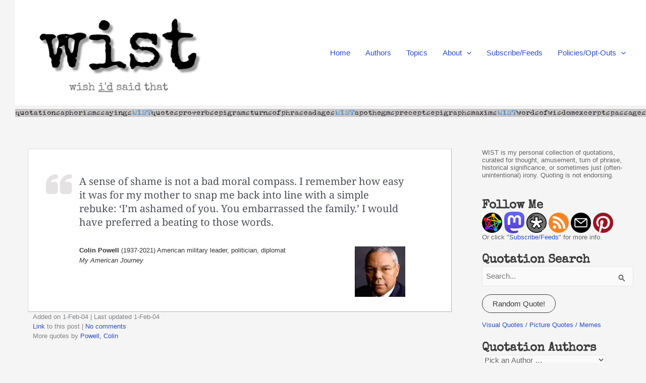

--- FILE ---
content_type: text/css
request_url: https://wist.info/wp/wp-content/litespeed/css/0977120aa065d8a6e023e82aede5855a.css?ver=eadb9
body_size: 59131
content:
.jp-related-posts-i2{margin-top:1.5rem}.jp-related-posts-i2__list{--hgap:1rem;display:flex;flex-wrap:wrap;column-gap:var(--hgap);row-gap:2rem;margin:0;padding:0;list-style-type:none}.jp-related-posts-i2__post{display:flex;flex-direction:column;flex-basis:calc(( 100% - var(--hgap) ) / 2)}.jp-related-posts-i2__post:nth-last-child(n+3):first-child,.jp-related-posts-i2__post:nth-last-child(n+3):first-child~*{flex-basis:calc(( 100% - var(--hgap) * 2 ) / 3)}.jp-related-posts-i2__post:nth-last-child(4):first-child,.jp-related-posts-i2__post:nth-last-child(4):first-child~*{flex-basis:calc(( 100% - var(--hgap) ) / 2)}.jp-related-posts-i2__post-link{display:flex;flex-direction:column;row-gap:.5rem;width:100%;margin-bottom:1rem;line-height:1.2}.jp-related-posts-i2__post-link:focus-visible{outline-offset:2px}.jp-related-posts-i2__post-img{order:-1;max-width:100%}.jp-related-posts-i2__post-defs{margin:0;list-style-type:unset}.jp-related-posts-i2__post-defs dt{position:absolute;width:1px;height:1px;overflow:hidden;clip:rect(1px,1px,1px,1px);white-space:nowrap}.jp-related-posts-i2__post-defs dd{margin:0}.jp-relatedposts-i2[data-layout="list"] .jp-related-posts-i2__list{display:block}.jp-relatedposts-i2[data-layout="list"] .jp-related-posts-i2__post{margin-bottom:2rem}@media only screen and (max-width:640px){.jp-related-posts-i2__list{display:block}.jp-related-posts-i2__post{margin-bottom:2rem}}#jp-relatedposts{display:none;padding-top:1em;margin:1em 0;position:relative;clear:both}.jp-relatedposts::after{content:"";display:block;clear:both}#jp-relatedposts h3.jp-relatedposts-headline{margin:0 0 1em 0;display:inline-block;float:left;font-size:9pt;font-weight:700;font-family:inherit}#jp-relatedposts h3.jp-relatedposts-headline em::before{content:"";display:block;width:100%;min-width:30px;border-top:1px solid rgb(0 0 0 / .2);margin-bottom:1em}#jp-relatedposts h3.jp-relatedposts-headline em{font-style:normal;font-weight:700}#jp-relatedposts .jp-relatedposts-items{clear:left}#jp-relatedposts .jp-relatedposts-items-visual{margin-right:-20px}#jp-relatedposts .jp-relatedposts-items .jp-relatedposts-post{float:left;width:33%;margin:0 0 1em;box-sizing:border-box}#jp-relatedposts .jp-relatedposts-items-visual .jp-relatedposts-post{padding-right:20px;filter:alpha(opacity=80);-moz-opacity:.8;opacity:.8}#jp-relatedposts .jp-relatedposts-items .jp-relatedposts-post:nth-child(3n+4),#jp-relatedposts .jp-relatedposts-items-visual .jp-relatedposts-post:nth-child(3n+4){clear:both}#jp-relatedposts .jp-relatedposts-items .jp-relatedposts-post:hover .jp-relatedposts-post-title a{text-decoration:underline}#jp-relatedposts .jp-relatedposts-items .jp-relatedposts-post:hover{filter:alpha(opacity=100);-moz-opacity:1;opacity:1}#jp-relatedposts .jp-relatedposts-items-visual h4.jp-relatedposts-post-title,#jp-relatedposts .jp-relatedposts-items p,#jp-relatedposts .jp-relatedposts-items time{font-size:14px;line-height:20px;margin:0}#jp-relatedposts .jp-relatedposts-items-visual .jp-relatedposts-post-nothumbs{position:relative}#jp-relatedposts .jp-relatedposts-items-visual .jp-relatedposts-post-nothumbs a.jp-relatedposts-post-aoverlay{position:absolute;top:0;bottom:0;left:0;right:0;display:block;border-bottom:0}#jp-relatedposts .jp-relatedposts-items p,#jp-relatedposts .jp-relatedposts-items time{margin-bottom:0}#jp-relatedposts .jp-relatedposts-items-visual h4.jp-relatedposts-post-title{text-transform:none;margin:0;font-family:inherit;display:block;max-width:100%}#jp-relatedposts .jp-relatedposts-items .jp-relatedposts-post .jp-relatedposts-post-title a{font-size:inherit;font-weight:400;text-decoration:none;filter:alpha(opacity=100);-moz-opacity:1;opacity:1}#jp-relatedposts .jp-relatedposts-items .jp-relatedposts-post .jp-relatedposts-post-title a:hover{text-decoration:underline}#jp-relatedposts .jp-relatedposts-items .jp-relatedposts-post img.jp-relatedposts-post-img,#jp-relatedposts .jp-relatedposts-items .jp-relatedposts-post span{display:block;max-width:90%;overflow:hidden;text-overflow:ellipsis}#jp-relatedposts .jp-relatedposts-items-visual .jp-relatedposts-post img.jp-relatedposts-post-img,#jp-relatedposts .jp-relatedposts-items-visual .jp-relatedposts-post span{height:auto;max-width:100%}#jp-relatedposts .jp-relatedposts-items .jp-relatedposts-post .jp-relatedposts-post-date,#jp-relatedposts .jp-relatedposts-items .jp-relatedposts-post .jp-relatedposts-post-context{opacity:.6}.jp-relatedposts-items .jp-relatedposts-post .jp-relatedposts-post-date{display:none}#jp-relatedposts .jp-relatedposts-items-visual div.jp-relatedposts-post-thumbs p.jp-relatedposts-post-excerpt{display:none}#jp-relatedposts .jp-relatedposts-items-visual .jp-relatedposts-post-nothumbs p.jp-relatedposts-post-excerpt{overflow:hidden}#jp-relatedposts .jp-relatedposts-items-visual .jp-relatedposts-post-nothumbs span{margin-bottom:1em}#jp-relatedposts .jp-relatedposts-list .jp-relatedposts-post{clear:both;width:100%}#jp-relatedposts .jp-relatedposts-list .jp-relatedposts-post img.jp-relatedposts-post-img{float:left;overflow:hidden;max-width:33%;margin-right:3%}#jp-relatedposts .jp-relatedposts-list h4.jp-relatedposts-post-title{display:inline-block;max-width:63%}@media only screen and (max-width:640px){#jp-relatedposts .jp-relatedposts-items .jp-relatedposts-post{width:50%}#jp-relatedposts .jp-relatedposts-items .jp-relatedposts-post:nth-child(3n){clear:left}#jp-relatedposts .jp-relatedposts-items-visual{margin-right:20px}}@media only screen and (max-width:320px){#jp-relatedposts .jp-relatedposts-items .jp-relatedposts-post{width:100%;clear:both;margin:0 0 1em}#jp-relatedposts .jp-relatedposts-list .jp-relatedposts-post img.jp-relatedposts-post-img,#jp-relatedposts .jp-relatedposts-list h4.jp-relatedposts-post-title{float:none;max-width:100%;margin-right:0}}@media print{.jp-relatedposts{display:none!important}}address,blockquote,body,dd,dl,dt,fieldset,figure,h1,h2,h3,h4,h5,h6,hr,html,iframe,legend,li,ol,p,pre,textarea,ul{border:0;font-size:100%;font-style:inherit;font-weight:inherit;margin:0;outline:0;padding:0;vertical-align:baseline}html{-webkit-text-size-adjust:100%;-ms-text-size-adjust:100%}body{margin:0}main,nav{display:block}progress{display:inline-block;vertical-align:baseline}a{background-color:transparent}a:active{outline:0}a,a:focus,a:hover,a:visited{text-decoration:none}abbr[title]{border-bottom:1px dotted}b,strong{font-weight:700}dfn{font-style:italic}mark{background:#ff0;color:#000}small{font-size:80%}sub,sup{font-size:75%;line-height:0;position:relative;vertical-align:baseline}sup{top:-.5em}sub{bottom:-.25em}img{border:0}svg:not(:root){overflow:hidden}figure{margin:0}hr{box-sizing:content-box;height:0}pre{overflow:auto}code,kbd,pre,samp{font-size:1em}button,input,optgroup,select,textarea{color:inherit;font:inherit;margin:0}button{overflow:visible}button,select{text-transform:none}button,html input[type=button],input[type=reset],input[type=submit]{-webkit-appearance:button;cursor:pointer}button[disabled],html input[disabled]{cursor:default}button::-moz-focus-inner,input::-moz-focus-inner{border:0;padding:0}input{line-height:normal}input[type=checkbox],input[type=radio]{box-sizing:border-box;padding:0}input[type=number]::-webkit-inner-spin-button,input[type=number]::-webkit-outer-spin-button{height:auto}input[type=search]{-webkit-appearance:textfield;box-sizing:content-box}#comments .submit,.search .search-submit{padding:10px 15px;border-radius:2px;line-height:1.85714285714286;border:0}.archive .no-results .ast-search-submit,.search .site-main .ast-search-submit{display:none}input[type=search]::-webkit-search-cancel-button,input[type=search]::-webkit-search-decoration{-webkit-appearance:none}fieldset{border:1px solid var(--ast-border-color);margin:0 0;padding:.35em .625em .75em}legend{border:0;padding:0}fieldset legend{margin-bottom:1.5em;padding:0 .5em}textarea{overflow:auto}optgroup{font-weight:700}table{border-collapse:collapse;border-spacing:0}td,th{padding:0}/*!
 * Bootstrap v4.0.0-alpha.2 (https://getbootstrap.com)
 */.ast-container{max-width:100%}.ast-container,.ast-container-fluid{margin-left:auto;margin-right:auto;padding-left:20px;padding-right:20px}.ast-row{margin-left:-20px;margin-right:-20px}@media (min-width:768px) and (max-width:921px){.blog-layout-2 .ast-width-md-6,.blog-layout-3 .ast-width-md-6{float:none;width:100%}}@media (min-width:769px) and (max-width:921px){.blog-layout-2,.blog-layout-3{flex-direction:unset}}@media (max-width:768px){.blog-layout-3{flex-direction:column}}.ast-grid-common-col{position:relative;min-height:1px;padding-left:20px;padding-right:20px}.ast-float{float:left}@media (max-width:992px){.ast-width-sm-25{width:25%}.ast-width-md-50{width:50%}}@media (max-width:768px){.ast-width-md-25{width:25%}}.ast-full-width{width:100%}.ast-width-50{width:50%}@media (min-width:768px){.ast-width-md-4{width:33.3333333333%}.ast-width-md-16{width:16.6666666667%}.ast-width-md-6{width:50%;float:left}.ast-width-md-3{width:25%}.ast-width-md-66{width:66.6666666667%}}@media (min-width:769px){.ast-width-md-20{width:20%}}@media (min-width:992px){.ast-width-lg-33{width:33.3333333333%}.ast-width-lg-16{width:16.6666666667%}.ast-width-lg-50{width:50%}.ast-width-lg-66{width:66.6666666667%}}h1,h2,h3,h4,h5,h6{clear:both}.entry-content :where(h1),h1{color:#808285;font-size:2em;line-height:1.2}.entry-content :where(h2),h2{color:#808285;font-size:1.7em;line-height:1.3}.entry-content :where(h3),h3{color:#808285;font-size:1.5em;line-height:1.4}.entry-content :where(h4),h4{color:#808285;line-height:1.5;font-size:1.3em}.entry-content :where(h5),h5{color:#808285;line-height:1.6;font-size:1.2em}.entry-content :where(h6),h6{color:#808285;line-height:1.7;font-size:1.1em}html{box-sizing:border-box}*,:after,:before{box-sizing:inherit}body{color:#808285;background:#fff;font-style:normal}ol,ul{margin:0 0 1.5em 3em}ul{list-style:disc}ol{list-style:decimal}li>ol,li>ul{margin-bottom:0;margin-left:1.5em}dt{font-weight:600}dd{margin:0 1.5em 1em}b,strong{font-weight:700}cite,dfn,em,i{font-style:italic}blockquote,q{quotes:"" ""}blockquote:after,blockquote:before,q:after,q:before{content:""}blockquote{border-left:5px solid var(--ast-border-color);padding:20px;font-size:1.2em;font-style:italic;margin:0 0 1.5em;position:relative}address{margin:0 0 1.5em}address,cite{font-style:italic}abbr,acronym{border-bottom:1px dotted #666;cursor:help}pre{background:var(--ast-code-block-background);font-family:"Courier 10 Pitch",Courier,monospace;margin-bottom:1.6em;overflow:auto;max-width:100%;padding:1.6em}code,kbd,tt,var{font:1em Monaco,Consolas,"Andale Mono","DejaVu Sans Mono",monospace}img{height:auto;max-width:100%}hr{background-color:#ccc;border:0;height:1px;margin-bottom:1.5em}.ast-button,.button,button,input,select,textarea{color:#808285;font-weight:400;font-size:100%;margin:0;vertical-align:baseline}button,input{line-height:normal}.normal-search{margin-right:-5px}big{font-size:125%}ins,mark{background:0 0;text-decoration:none}table,td,th{border:1px solid var(--ast-border-color)}table{border-collapse:separate;border-spacing:0;border-width:1px 0 0 1px;margin:0 0 1.5em;width:100%}th{font-weight:600}td,th{padding:.7em 1em;border-width:0 1px 1px 0}.ast-button,.button,button,input[type=button],input[type=reset],input[type=submit]{border:1px solid;border-color:var(--ast-border-color);border-radius:2px;background:#e6e6e6;padding:.6em 1em .4em;color:#fff}.ast-button:focus,.ast-button:hover,.button:focus,.button:hover,button:focus,button:hover,input[type=button]:focus,input[type=button]:hover,input[type=reset]:focus,input[type=reset]:hover,input[type=submit]:focus,input[type=submit]:hover{color:#fff;border-color:var(--ast-border-color)}.ast-button:active,.ast-button:focus,.button:active,.button:focus,button:active,button:focus,input[type=button]:active,input[type=button]:focus,input[type=reset]:active,input[type=reset]:focus,input[type=submit]:active,input[type=submit]:focus{border-color:var(--ast-border-color);outline:0}input[type=email],input[type=password],input[type=search],input[type=tel],input[type=text],input[type=url],textarea{color:#666;border:1px solid var(--ast-border-color);border-radius:2px;-webkit-appearance:none}input[type=email]:focus,input[type=password]:focus,input[type=search]:focus,input[type=tel]:focus,input[type=text]:focus,input[type=url]:focus,textarea:focus{color:#111}textarea{padding-left:3px;width:100%}a{color:#4169e1}a:focus,a:hover{color:#191970}a:focus{outline:thin dotted}a:hover{outline:0}.screen-reader-text{border:0;clip:rect(1px,1px,1px,1px);height:1px;margin:-1px;overflow:hidden;padding:0;position:absolute;width:1px;word-wrap:normal!important}.screen-reader-text:focus{background-color:#f1f1f1;border-radius:2px;box-shadow:0 0 2px 2px rgba(0,0,0,.6);clip:auto!important;color:#21759b;display:block;font-size:12.25px;font-size:.875rem;height:auto;left:5px;line-height:normal;padding:15px 23px 14px;text-decoration:none;top:5px;width:auto;z-index:100000}.alignleft{display:inline;float:left;margin-right:1.5em}.alignright{display:inline;float:right;margin-left:1.5em}.aligncenter{clear:both;text-align:center;display:block;margin-left:auto;margin-right:auto}.entry-content[data-ast-blocks-layout]>embed,.entry-content[data-ast-blocks-layout]>iframe,.entry-content[data-ast-blocks-layout]>object,embed,iframe,object{max-width:100%}.wp-caption{margin-bottom:1.5em;max-width:100%}.wp-caption img[class*=wp-image-]{display:block;margin-left:auto;margin-right:auto}.wp-caption .wp-caption-text{margin:.8075em 0}.wp-caption-text{text-align:center}::selection{color:#fff;background:#0274be}body{-webkit-font-smoothing:antialiased;-moz-osx-font-smoothing:grayscale}body:not(.logged-in){position:relative}#page{position:relative}a,a:focus{text-decoration:none}.secondary a *,.site-footer a *,.site-header a *,a{transition:all .2s linear}.capitalize{text-transform:uppercase}img{vertical-align:middle}.entry-content :where(h1,h2,h3,h4,h5,h6){margin-bottom:20px}p{margin-bottom:1.75em}blockquote{margin:1.5em 1em 1.5em 3em;font-size:1.1em;line-height:inherit;position:relative}.ast-button,.button,input[type=button],input[type=submit]{border-radius:0;padding:18px 30px;border:0;box-shadow:none;text-shadow:none}.ast-button:hover,.button:hover,input[type=button]:hover,input[type=submit]:hover{box-shadow:none}.ast-button:active,.ast-button:focus,.button:active,.button:focus,input[type=button]:active,input[type=button]:focus,input[type=submit]:active,input[type=submit]:focus{box-shadow:none}.site-title{font-weight:400}.site-description,.site-title{margin-bottom:0}.site-description a,.site-description:focus a,.site-description:hover a,.site-title a,.site-title:focus a,.site-title:hover a{transition:all .2s linear}.site-title a,.site-title a:focus,.site-title a:hover,.site-title a:visited{color:#222}.site-description a,.site-description a:focus,.site-description a:hover,.site-description a:visited{color:#999}.search-form .search-field{outline:0}.ast-search-menu-icon{position:relative;z-index:3}.site .skip-link{background-color:#f1f1f1;box-shadow:0 0 1px 1px rgba(0,0,0,.2);color:#21759b;display:block;font-family:Montserrat,"Helvetica Neue",sans-serif;font-size:14px;font-weight:700;left:-9999em;outline:0;padding:15px 23px 14px;text-decoration:none;text-transform:none;top:-9999em}.site .skip-link:focus{clip:auto;height:auto;left:6px;top:7px;width:auto;z-index:100000;outline:thin dotted}.logged-in .site .skip-link{box-shadow:0 0 2px 2px rgba(0,0,0,.2);font-family:"Open Sans",sans-serif}input,select{line-height:1}.ast-button,.ast-custom-button,body,button,input[type=button],input[type=submit],textarea{line-height:1.85714285714286}.site-title a{line-height:1.2}.site-header .site-description{line-height:1.5}.ast-single-post .entry-title,.ast-single-post .entry-title a{line-height:1.2}.entry-title,.entry-title a{font-weight:var(--ast-blog-title-font-weight,normal)}.ast-oembed-container{position:relative;padding-top:56.25%;height:0;overflow:hidden;max-width:100%;height:auto}.ast-oembed-container embed,.ast-oembed-container iframe,.ast-oembed-container object{position:absolute;top:0;left:0;width:100%;height:100%}.ast-hidden{display:none!important}body{background-color:#fff}#page{display:block}#primary,#secondary{width:100%}#primary{margin:4em 0}.ast-separate-container{background-color:#f5f5f5}.ast-separate-container #primary{padding:4em 0;margin:0;border:0}.ast-separate-container .site-main>.ast-row{margin-left:0;margin-right:0}.ast-separate-container .ast-article-post,.ast-separate-container .ast-article-single:not(.ast-related-post){background-color:#fff}.ast-separate-container .ast-article-post,.ast-separate-container .ast-article-single{border-bottom:1px solid var(--ast-border-color);margin:0;padding:5.34em 6.67em}.ast-separate-container .blog-layout-1{padding:0;border-bottom:0}.ast-separate-container .ast-article-single{border-bottom:0}@media (max-width:1200px){.ast-separate-container .ast-article-post,.ast-separate-container .ast-article-single{margin:0;padding:3.34em 2.4em}}@media (min-width:993px){.ast-separate-container #primary,.ast-separate-container.ast-left-sidebar #primary,.ast-separate-container.ast-right-sidebar #primary{margin:4em 0;padding:0}.ast-right-sidebar #primary{padding-right:60px}.ast-left-sidebar #primary{padding-left:60px}}@media (max-width:992px){.ast-separate-container #primary,.ast-separate-container.ast-left-sidebar #primary,.ast-separate-container.ast-right-sidebar #primary{padding-left:0;padding-right:0}.ast-right-sidebar #primary{padding-right:30px}.ast-left-sidebar #primary{padding-left:30px}}.ast-search-icon .astra-search-icon{font-size:1.3em}.main-navigation{height:100%;-js-display:inline-flex;display:inline-flex}.main-navigation ul{list-style:none;margin:0;padding-left:0;position:relative}.main-header-menu .menu-link,.main-header-menu>a{text-decoration:none;padding:0 1em;display:inline-block;transition:all .2s linear}.main-header-menu .menu-item{position:relative}.main-header-menu .menu-item.focus>.sub-menu,.main-header-menu .menu-item:hover>.sub-menu,.main-header-menu .menu-item>.sub-menu.toggled-on{right:auto;left:0;visibility:visible}.main-header-menu .menu-item.focus>.sub-menu .sub-menu.toggled-on,.main-header-menu .menu-item:hover>.sub-menu .sub-menu.toggled-on,.main-header-menu .menu-item>.sub-menu.toggled-on .sub-menu.toggled-on{left:100%;right:auto;visibility:visible}.main-header-menu .ast-left-align-sub-menu.focus>.sub-menu,.main-header-menu .ast-left-align-sub-menu:hover>.sub-menu{right:0;left:auto}@media (min-width:769px){.main-header-menu .ast-sub-menu-goes-outside.focus>.sub-menu,.main-header-menu .ast-sub-menu-goes-outside:hover>.sub-menu{left:-100%}.main-header-menu .ast-left-align-sub-menu .sub-menu .menu-item.focus>.sub-menu,.main-header-menu .ast-left-align-sub-menu .sub-menu .menu-item:hover>.sub-menu{left:-100%}}.main-header-menu .sub-menu{width:240px;background:#fff;left:-999em;position:absolute;top:100%;z-index:99999;visibility:hidden}@media (min-width:769px){.main-header-menu .sub-menu .menu-item.focus>.sub-menu,.main-header-menu .sub-menu .menu-item:hover>.sub-menu{left:100%;right:auto}.main-header-menu .sub-menu .ast-left-align-sub-menu.focus>.sub-menu,.main-header-menu .sub-menu .ast-left-align-sub-menu:focus * .sub-menu,.main-header-menu .sub-menu .ast-left-align-sub-menu:hover * .sub-menu,.main-header-menu .sub-menu .ast-left-align-sub-menu:hover>.sub-menu{left:-100%}.main-header-menu .sub-menu .main-header-menu .ast-sub-menu-goes-outside.focus>.sub-menu,.main-header-menu .sub-menu .main-header-menu .ast-sub-menu-goes-outside:hover>.sub-menu{left:-100%}}.main-header-menu .sub-menu .menu-link{padding:.9em 1em;display:block;word-wrap:break-word}.main-header-menu .sub-menu .menu-item:not(.menu-item-has-children) .menu-link .icon-arrow:first-of-type{display:none}#ast-desktop-header .main-header-menu .sub-menu .menu-item.menu-item-has-children>.menu-link .icon-arrow{display:none}#ast-desktop-header .main-header-menu .sub-menu .menu-item.menu-item-has-children>.menu-link .ast-header-navigation-arrow{position:absolute;right:.6em;top:50%;transform:translate(0,-50%) rotate(270deg)}#ast-desktop-header .main-header-menu .sub-menu .menu-item.menu-item-has-children>.menu-link .ast-header-navigation-arrow .icon-arrow{display:block}#ast-desktop-header .main-header-menu .sub-menu .menu-item.menu-item-has-children>.menu-link .ast-header-navigation-arrow .icon-arrow svg{margin:0}#ast-desktop-header .account-main-navigation .sub-menu .menu-item.menu-item-has-children>.menu-link .ast-header-navigation-arrow{transform:translate(0,-50%) rotate(360deg)}.main-header-menu .sub-menu .sub-menu{top:0}.submenu-with-border .sub-menu{border-width:1px;border-style:solid}.submenu-with-border .sub-menu .menu-link{border-width:0 0 1px;border-style:solid}.submenu-with-border .sub-menu .sub-menu{top:-2px}.ast-desktop .submenu-with-border .sub-menu>.menu-item:last-child>.menu-link{border-bottom-style:none}.ast-header-break-point .main-navigation{padding-left:0}.ast-header-break-point .main-navigation ul .menu-item .menu-link{padding:0 20px;display:inline-block;width:100%;border:0;border-bottom-width:1px;border-style:solid;border-color:var(--ast-border-color)}.ast-header-break-point .main-navigation ul .menu-item .menu-link .icon-arrow:first-of-type{margin-right:5px}.ast-header-break-point .main-navigation ul .sub-menu .menu-item:not(.menu-item-has-children) .menu-link .icon-arrow:first-of-type{display:inline}.ast-header-break-point .main-navigation .sub-menu .menu-item .menu-link{padding-left:30px}.ast-header-break-point .main-navigation .sub-menu .menu-item .menu-item .menu-link{padding-left:40px}.ast-header-break-point .main-navigation .sub-menu .menu-item .menu-item .menu-item .menu-link{padding-left:50px}.ast-header-break-point .main-navigation .sub-menu .menu-item .menu-item .menu-item .menu-item .menu-link{padding-left:60px}.ast-header-break-point .main-header-menu{background-color:#f9f9f9;border-top-width:0}.ast-header-break-point .main-header-menu .sub-menu{background-color:#f9f9f9;position:static;opacity:1;visibility:visible;border:0;width:auto}.ast-header-break-point .main-header-menu .sub-menu .ast-left-align-sub-menu.focus>.sub-menu,.ast-header-break-point .main-header-menu .sub-menu .ast-left-align-sub-menu:hover>.sub-menu{left:0}.ast-header-break-point .main-header-menu .ast-sub-menu-goes-outside.focus>.sub-menu,.ast-header-break-point .main-header-menu .ast-sub-menu-goes-outside:hover>.sub-menu{left:0}.ast-header-break-point .submenu-with-border .sub-menu{border:0}.ast-header-break-point .dropdown-menu-toggle{display:none}.ast-mobile-menu-buttons{display:none}.ast-button-wrap{display:inline-block}.ast-button-wrap button{box-shadow:none;border:none}.ast-button-wrap .menu-toggle{padding:0;width:2.2em;height:2.1em;font-size:1.5em;font-weight:400;border-radius:2px;-webkit-font-smoothing:antialiased;-moz-osx-font-smoothing:grayscale;border-radius:2px;vertical-align:middle;line-height:1.85714285714286}.ast-button-wrap .menu-toggle.main-header-menu-toggle{padding:0 .5em;width:auto;text-align:center}.ast-button-wrap .menu-toggle.main-header-menu-toggle .mobile-menu{font-size:15px;font-size:1rem;font-weight:600}.ast-button-wrap .menu-toggle .menu-toggle-icon{font-style:normal;display:inline-block;vertical-align:middle;line-height:2.05}.ast-button-wrap .menu-toggle .menu-toggle-icon:before{content:"\e5d2";font-family:Astra;text-decoration:inherit}.ast-button-wrap .menu-toggle .icon-menu-bars svg:nth-child(2){display:none}.ast-button-wrap .menu-toggle.toggled .menu-toggle-icon:before{content:"\e5cd"}.ast-button-wrap .menu-toggle.toggled .icon-menu-bars svg:first-child{display:none}.ast-button-wrap .menu-toggle.toggled .icon-menu-bars svg:nth-child(2){display:block}.ast-button-wrap .menu-toggle .mobile-menu-wrap{display:inline-block}.ast-button-wrap .menu-toggle:focus{outline:thin dotted}.header-main-layout-1 .ast-main-header-bar-alignment{margin-left:auto}.site-navigation{height:100%}.site-header .menu-link *{transition:none}.ast-icon.icon-arrow svg{height:.6em;width:.6em;position:relative;margin-left:10px}.ast-icon.icon-search svg{height:1em;width:.9em;margin-top:3px;margin-right:2px}.ast-header-break-point .user-select{clear:both}.ast-header-break-point .ast-mobile-menu-buttons{display:block;align-self:center}.ast-header-break-point .main-header-bar-navigation{flex:auto}.ast-header-break-point .ast-main-header-bar-alignment{display:block;width:100%;flex:auto;order:4}.ast-header-break-point .ast-icon.icon-arrow svg{height:.85em;width:.95em;position:relative;margin-left:10px}.site-main .comment-navigation,.site-main .post-navigation,.site-main .posts-navigation{margin:0 0 1.5em;overflow:hidden}.comment-navigation .nav-previous,.post-navigation .nav-previous,.posts-navigation .nav-previous{position:relative;text-align:left}.comment-navigation .nav-next,.post-navigation .nav-next,.posts-navigation .nav-next{grid-column-start:2;text-align:right}.ast-icon svg:not([fill]){fill:currentColor}.post-navigation a{background:0 0;font-size:1.06666rem;font-size:1rem;padding:0 var(--ast-post-nav-space,1.5em);height:2.33333em;line-height:calc(2.33333em - 3px)}.sticky{display:block}.hentry{margin:0 0 1.5em}.byline{display:none}.group-blog .byline,.single .byline{display:inline}.page-links{clear:both;margin-top:1em}.page-links a{display:inline-block}.page-links a .page-link{border-color:var(--ast-border-color);background:0 0}.page-links .page-link{padding:0;margin:0 0 .3em .3em;border:2px solid var(--ast-border-color);color:#000;background:0 0;font-size:.8em;width:2.5em;height:2.5em;line-height:calc( 2.5em - 4px);display:inline-block;text-align:center;transition:all .2s linear}.page-links .page-link:focus,.page-links .page-link:hover{color:#000}@media (max-width:768px){.page-links .page-link{margin-bottom:6px}}.entry-content>:last-child,.entry-summary>:last-child,.page-content>:last-child{margin-bottom:0}.wp-block-separator:not(.is-style-wide):not(.is-style-dots){margin:20px auto}.bypostauthor{display:block}body{overflow-x:hidden}.widget-title{font-weight:400;margin-bottom:1em;line-height:1.5}.widget{margin:0 0 2.8em 0}.widget:last-child{margin-bottom:0}.widget select{max-width:100%}.widget ul{margin:0;list-style-type:none}.no-widget-text{margin-bottom:0}.widget_nav_menu ul ul.sub-menu{margin-top:.25em}.widget_nav_menu ul ul.sub-menu li{padding-left:20px}.widget_nav_menu ul ul.sub-menu a:after{left:-20px}.widget_nav_menu ul ul.sub-menu ul a:after{left:-40px}.widget_nav_menu ul ul.sub-menu ul ul a:after{left:-60px}.widget_nav_menu li{transition:all .2s linear}#secondary .wp-block-search__input{line-height:1}#secondary .wp-block-search__button{padding:.7em 1em}.widget_search .search-form{position:relative;padding:0;background:initial;color:inherit}.widget_search .search-form>label{position:relative}.widget_search .search-form i{color:#3a3a3a}.widget_search .search-form button{position:absolute;top:0;right:15px;border:none;padding:0;cursor:pointer;background:0 0}.widget_search .search-form input[type=submit],.widget_search .search-form input[type=submit]:focus,.widget_search .search-form input[type=submit]:hover{padding:13px 20px;border-radius:2px;border:none;top:0;right:0;position:absolute;color:transparent;background:0 0;max-width:45px;z-index:2}.widget_search .search-form .search-field{background:var(--ast-widget-bg-color);border-width:1px;border-color:var(--ast-border-color);border-radius:2px}.widget_search .search-field,.widget_search .search-field:focus{width:100%;padding:12px 45px 12px 15px}.widget_archive ul.children,.widget_categories ul.children,.widget_pages ul.children{position:relative;margin-top:5px;width:100%}.widget_archive ul.children li,.widget_categories ul.children li,.widget_pages ul.children li{padding-left:20px}.widget_archive li ul.children a:after,.widget_categories li ul.children a:after,.widget_pages li ul.children a:after{left:-20px}.widget_archive li ul.children ul a:after,.widget_categories li ul.children ul a:after,.widget_pages li ul.children ul a:after{left:-40px}.widget_tag_cloud .tagcloud{margin-top:10px;display:inline-block}.widget_tag_cloud .tagcloud a{border:1px solid var(--ast-border-color);padding:.5em .9em;display:inline-block;margin-bottom:4px;font-size:14px;margin-right:4px;line-height:1.5;transition:all .2s linear}.widget_calendar table,.widget_calendar td,.widget_calendar th{padding:0;text-align:center}.widget_calendar table,.widget_calendar th{border:none}.widget_calendar td{border-right:none;border-left:none}.widget_calendar caption{line-height:2.7em}.widget_calendar thead{line-height:2.5em}.widget_calendar thead a{color:#0274be;font-size:1rem;vertical-align:middle}.widget_calendar thead td{vertical-align:middle;font-weight:700}.widget_calendar thead>tr>th{line-height:2.5em;border-bottom:2px solid var(--ast-border-color);border-top:2px solid var(--ast-border-color)}.widget_calendar tbody{line-height:2.1em;text-align:center}.widget_calendar tbody>tr>td{width:14.2857%}.widget_calendar tbody>tr:first-child>td{padding-top:3px}.widget_calendar #today{color:#0274be;font-weight:700;border-bottom:2px solid #0274be}.ast-builder-grid-row{display:grid;grid-template-columns:auto auto;align-items:center;grid-column-gap:20px;overflow-wrap:anywhere}.ast-builder-grid-row>.site-header-section{flex-wrap:nowrap}.ast-builder-footer-grid-columns{grid-column-gap:50px}.ast-builder-grid-row.ast-grid-center-col-layout{grid-template-columns:1fr auto 1fr}.ast-builder-layout-element{align-items:center}.ast-builder-grid-row.ast-grid-center-col-layout-only{-js-display:flex;display:flex;height:100%;justify-content:center}.ast-builder-grid-row.ast-grid-center-col-layout-only .ast-grid-section-center{flex-grow:1}.site-header-section{height:100%;min-height:0;align-items:center}.site-header-section>*{padding:0 10px}.site-header-section>div:first-child{padding-left:0}.site-header-section>div:last-child{padding-right:0}.site-header-section .ast-builder-menu{align-items:center}.ast-builder-layout-element.ast-header-search{height:auto}.ast-grid-right-center-section{justify-content:flex-start;flex-grow:1}.ast-grid-right-section{justify-content:flex-end}.ast-grid-right-section .ast-site-identity>:first-child{text-align:right}.ast-grid-right-section .ast-grid-right-center-section .ast-site-identity>:first-child{text-align:left}.ast-grid-left-center-section{justify-content:flex-end;flex-grow:1}.elementor-nav-menu .ast-icon,.et_pb_menu__wrap .ast-icon,.fl-widget .menu-item .ast-icon{display:none}.ast-logo-title-inline .ast-site-identity{padding:1em 0;-js-display:inline-flex;display:inline-flex;vertical-align:middle;align-items:center;transition:all .2s linear}.ast-grid-section-center{justify-content:center}.ast-grid-section-center .ast-site-identity>:first-child{text-align:center}.ast-builder-social-element{line-height:1;color:#3a3a3a;background:0 0;vertical-align:middle;transition:all 10ms;margin-left:6px;margin-right:6px;justify-content:center;align-items:center}.ast-builder-social-element:hover{color:#0274be}.ast-builder-social-element .social-item-label{padding-left:6px}.ast-social-stack-desktop .ast-builder-social-element,.ast-social-stack-mobile .ast-builder-social-element,.ast-social-stack-tablet .ast-builder-social-element{margin-top:6px;margin-bottom:6px}.ahfb-svg-iconset{-js-display:inline-flex;display:inline-flex;align-self:center}.ahfb-svg-iconset svg{width:17px;height:17px;transition:none}.ahfb-svg-iconset svg>*{transition:none}.ast-footer-copyright p{margin-bottom:0}.ast-builder-grid-row-container{display:grid;align-content:center}.main-header-bar .main-header-bar-navigation{height:100%}.ast-nav-menu .sub-menu{line-height:1.45}.ast-builder-menu .main-navigation{padding:0}.ast-builder-menu .main-navigation>ul{align-self:center}.ast-footer-copyright,.ast-footer-social-wrap,.site-footer-focus-item{width:100%}#astra-footer-menu{margin:0;list-style:none;background:inherit}#astra-footer-menu>ul{margin:0;list-style:none;background:inherit}.ast-header-break-point #ast-mobile-header{display:block}.ast-header-break-point .main-header-bar-navigation{line-height:3}.ast-header-break-point .main-header-bar-navigation .menu-item-has-children>.ast-menu-toggle{display:inline-block;position:absolute;font-size:inherit;top:0;right:20px;cursor:pointer;-webkit-font-smoothing:antialiased;-moz-osx-font-smoothing:grayscale;padding:0 .907em;font-weight:400;line-height:inherit}.ast-header-break-point .main-header-bar-navigation .menu-item-has-children>.ast-menu-toggle>.ast-icon.icon-arrow{pointer-events:none}.ast-header-break-point .main-header-bar-navigation .menu-item-has-children .sub-menu{display:none}.ast-header-break-point .ast-mobile-header-wrap .ast-above-header-wrap .main-header-bar-navigation .ast-submenu-expanded>.ast-menu-toggle::before,.ast-header-break-point .ast-mobile-header-wrap .ast-main-header-wrap .main-header-bar-navigation .ast-submenu-expanded>.ast-menu-toggle::before{transform:rotateX(180deg)}.ast-header-break-point .ast-nav-menu .sub-menu{line-height:3}.site-footer-section{justify-content:center}.site-footer-section>*{margin-bottom:10px}.site-footer-section>:last-child{margin-bottom:0}.site-primary-footer-wrap{padding-top:45px;padding-bottom:45px}.site-above-footer-wrap,.site-below-footer-wrap{padding-top:20px;padding-bottom:20px}.ast-hfb-header.ast-header-break-point .main-header-bar-navigation{width:100%;margin:0}.ast-hfb-header .menu-toggle.toggled .ast-mobile-svg{display:none}.ast-hfb-header .menu-toggle.toggled .ast-close-svg{display:block}.menu-toggle .ast-close-svg{display:none}.ast-mobile-header-wrap .menu-toggle .mobile-menu-toggle-icon{-js-display:inline-flex;display:inline-flex;align-self:center}.ast-mobile-header-wrap .menu-toggle .mobile-menu-wrap{-js-display:inline-flex;display:inline-flex;align-self:center;margin-left:.4em}.ast-mobile-header-wrap .ast-button-wrap .menu-toggle.main-header-menu-toggle{-js-display:flex;display:flex;align-items:center;width:auto;height:auto}.menu-toggle .mobile-menu-toggle-icon{-js-display:inline-flex;display:inline-flex;align-self:center}.menu-toggle .mobile-menu-wrap{-js-display:inline-flex;display:inline-flex;align-self:center;margin-left:.4em}.ast-hfb-header .ast-button-wrap .menu-toggle .mobile-menu-wrap{align-items:center;-js-display:flex;display:flex}.ast-button-wrap .menu-toggle.main-header-menu-toggle{padding:.5em;align-items:center;-js-display:flex;display:flex}.ast-search-menu-icon.ast-inline-search .search-field{width:100%;padding:.6em;padding-right:5.5em}.ast-header-account-type-extend-text-profile-type{-js-display:flex;display:flex;gap:10px;align-items:center}@media (min-width:769px){.footer-nav-wrap .astra-footer-horizontal-menu li{margin:0}.footer-nav-wrap .astra-footer-horizontal-menu li:first-child a{padding-left:0}.footer-nav-wrap .astra-footer-horizontal-menu li:last-child a{padding-right:0}.footer-nav-wrap .astra-footer-horizontal-menu a{padding:0 .5em}}.site-header{z-index:99;position:relative}.main-header-container{position:relative}.main-header-bar-wrap{position:relative}.main-header-bar{background-color:#fff;border-bottom-color:var(--ast-border-color);border-bottom-style:solid}.ast-header-break-point .main-header-bar{border:0}.ast-header-break-point .main-header-bar{border-bottom-color:var(--ast-border-color);border-bottom-style:solid}.main-header-bar{margin-left:auto;margin-right:auto}.ast-desktop .main-header-menu.ast-menu-shadow .sub-menu{box-shadow:0 4px 10px -2px rgba(0,0,0,.1)}.ast-header-custom-item-inside .button-custom-menu-item .menu-link{display:none}.ast-header-custom-item-inside.ast-header-break-point .button-custom-menu-item{padding-left:0;padding-right:0;margin-top:0;margin-bottom:0}.ast-header-custom-item-inside.ast-header-break-point .button-custom-menu-item .ast-custom-button-link{display:none}.ast-header-custom-item-inside.ast-header-break-point .button-custom-menu-item .menu-link{display:block}.ast-theme-transparent-header .post-password-form{margin-top:100px}.site-branding{line-height:1;align-self:center}.ast-menu-toggle{display:none;background:0 0;color:inherit;border-style:dotted;border-color:transparent}.ast-menu-toggle:focus,.ast-menu-toggle:hover{background:0 0;border-color:inherit;color:inherit}.ast-menu-toggle:focus{outline:thin dotted}.ast-main-header-nav-open .main-header-bar{padding-bottom:0}.main-header-bar{z-index:4;position:relative}.main-header-bar .main-header-bar-navigation:empty{padding:0}.main-header-bar .main-header-bar-navigation .sub-menu{line-height:1.45}.main-header-bar .main-header-bar-navigation .menu-item-has-children>.menu-link:after{line-height:normal}.custom-mobile-logo-link{display:none}.ast-site-identity{padding:1em 0}.ast-header-break-point .site-header .main-header-bar-wrap .site-branding{flex:1;align-self:center}.ast-header-break-point .ast-site-identity{width:100%}.ast-header-break-point .main-header-bar{display:block;line-height:3}.ast-header-break-point .main-header-bar .main-header-bar-navigation{line-height:3}.ast-header-break-point .main-header-bar .main-header-bar-navigation .sub-menu{line-height:3}.ast-header-break-point .main-header-bar .main-header-bar-navigation .menu-item-has-children .sub-menu{display:none}.ast-header-break-point .main-header-bar .main-header-bar-navigation .menu-item-has-children>.ast-menu-toggle{display:inline-block;position:absolute;font-size:inherit;top:-1px;right:20px;cursor:pointer;-webkit-font-smoothing:antialiased;-moz-osx-font-smoothing:grayscale;padding:0 .907em;font-weight:400;line-height:inherit;transition:all .2s}.ast-header-break-point .main-header-bar .main-header-bar-navigation .ast-submenu-expanded>.ast-menu-toggle::before{transform:rotateX(180deg)}.ast-header-break-point .main-header-bar .main-header-bar-navigation .main-header-menu{border-top-width:0}.ast-header-break-point .main-navigation{display:block;width:100%}.ast-header-break-point .main-navigation ul ul{left:auto;right:auto}.ast-header-break-point .main-navigation .stack-on-mobile li{width:100%}.ast-header-break-point .main-navigation .widget{margin-bottom:1em}.ast-header-break-point .main-navigation .widget li{width:auto}.ast-header-break-point .main-navigation .widget:last-child{margin-bottom:0}.ast-header-break-point .main-header-bar-navigation{width:calc(100% + 40px);margin:0 -20px}.ast-header-break-point .main-header-menu ul ul{top:0}.ast-header-break-point .ast-builder-menu{width:100%}.ast-header-break-point .ast-mobile-header-wrap .ast-flex.stack-on-mobile{flex-wrap:wrap}.ast-desktop .main-header-menu>.menu-item .sub-menu:before{position:absolute;content:'';top:0;left:0;width:100%;transform:translateY(-100%)}input[type=email],input[type=number],input[type=password],input[type=reset],input[type=search],input[type=tel],input[type=text],input[type=url],select,textarea{color:#666;padding:.75em;height:auto;border-width:1px;border-style:solid;border-color:var(--ast-border-color);border-radius:2px;background:var(--ast-comment-inputs-background);box-shadow:none;box-sizing:border-box;transition:all .2s linear}input[type=email]:focus,input[type=password]:focus,input[type=reset]:focus,input[type=search]:focus,input[type=tel]:focus,input[type=text]:focus,input[type=url]:focus,select:focus,textarea:focus{background-color:#fff;border-color:var(--ast-border-color);box-shadow:none}input[type=button],input[type=button]:focus,input[type=button]:hover,input[type=reset],input[type=reset]:focus,input[type=reset]:hover,input[type=submit],input[type=submit]:focus,input[type=submit]:hover{box-shadow:none}textarea{width:100%}input[type=search]:focus{outline:thin dotted}.astra-dark-mode-enable form .form-row textarea,.astra-dark-mode-enable input[type=email],.astra-dark-mode-enable input[type=number],.astra-dark-mode-enable input[type=password],.astra-dark-mode-enable input[type=reset],.astra-dark-mode-enable input[type=search],.astra-dark-mode-enable input[type=tel],.astra-dark-mode-enable input[type=text],.astra-dark-mode-enable input[type=url],.astra-dark-mode-enable textarea{background-color:var(--ast-global-color-secondary,--ast-global-color-5);color:var(--ast-global-color-2)!important;border:1px solid var(--ast-border-color)}.astra-dark-mode-enable form .form-row textarea:focus,.astra-dark-mode-enable input[type=email]:focus,.astra-dark-mode-enable input[type=number]:focus,.astra-dark-mode-enable input[type=password]:focus,.astra-dark-mode-enable input[type=reset]:focus,.astra-dark-mode-enable input[type=search]:focus,.astra-dark-mode-enable input[type=tel]:focus,.astra-dark-mode-enable input[type=text]:focus,.astra-dark-mode-enable input[type=url]:focus,.astra-dark-mode-enable textarea:focus{border:1px solid var(--ast-global-color-0)!important;background-color:var(--ast-global-color-secondary,--ast-global-color-5)!important}.astra-dark-mode-enable .select2-container .select2-selection--single,.astra-dark-mode-enable .select2-dropdown,.astra-dark-mode-enable select{background-color:var(--ast-global-color-secondary,--ast-global-color-5);border-color:var(--ast-border-color);color:var(--ast-global-color-2)}.astra-dark-mode-enable .wc-block-components-form .wc-block-components-text-input input[type=email],.astra-dark-mode-enable .wc-block-components-form .wc-block-components-text-input input[type=number],.astra-dark-mode-enable .wc-block-components-form .wc-block-components-text-input input[type=password],.astra-dark-mode-enable .wc-block-components-form .wc-block-components-text-input input[type=url],.astra-dark-mode-enable .wc-block-components-text-input input[type=email],.astra-dark-mode-enable .wc-block-components-text-input input[type=number],.astra-dark-mode-enable .wc-block-components-text-input input[type=password],.astra-dark-mode-enable .wc-block-components-text-input input[type=tel],.astra-dark-mode-enable .wc-block-components-text-input input[type=text],.astra-dark-mode-enable .wc-block-components-text-input input[type=url],.wc-block-components-form .wc-block-components-text-input input[type=tel],.wc-block-components-form .wc-block-components-text-input input[type=text]{background-color:var(--ast-global-color-secondary,--ast-global-color-5);color:var(--ast-global-color-2)}input[type=range]{-webkit-appearance:none;width:100%;margin:5.7px 0;padding:0;border:none}input[type=range]:focus{outline:0}input[type=range]::-webkit-slider-runnable-track{width:100%;height:8.6px;cursor:pointer;box-shadow:2.6px 2.6px .4px #ccc,0 0 2.6px #d9d9d9;background:rgba(255,255,255,.2);border-radius:13.6px;border:0 solid #fff}input[type=range]::-webkit-slider-thumb{box-shadow:0 0 0 rgba(255,221,0,.37),0 0 0 rgba(255,224,26,.37);border:7.9px solid #0274be;height:20px;width:20px;border-radius:50px;background:#0274be;cursor:pointer;-webkit-appearance:none;margin-top:-5.7px}input[type=range]:focus::-webkit-slider-runnable-track{background:rgba(255,255,255,.2)}input[type=range]::-moz-range-track{width:100%;height:8.6px;cursor:pointer;box-shadow:2.6px 2.6px .4px #ccc,0 0 2.6px #d9d9d9;background:rgba(255,255,255,.2);border-radius:13.6px;border:0 solid #fff}input[type=range]::-moz-range-thumb{box-shadow:0 0 0 rgba(255,221,0,.37),0 0 0 rgba(255,224,26,.37);border:7.9px solid #0274be;height:20px;width:20px;border-radius:50px;background:#0274be;cursor:pointer}input[type=range]::-ms-track{width:100%;height:8.6px;cursor:pointer;background:0 0;border-color:transparent;color:transparent}input[type=range]::-ms-fill-lower{background:rgba(199,199,199,.2);border:0 solid #fff;border-radius:27.2px;box-shadow:2.6px 2.6px .4px #ccc,0 0 2.6px #d9d9d9}input[type=range]::-ms-fill-upper{background:rgba(255,255,255,.2);border:0 solid #fff;border-radius:27.2px;box-shadow:2.6px 2.6px .4px #ccc,0 0 2.6px #d9d9d9}input[type=range]::-ms-thumb{box-shadow:0 0 0 rgba(255,221,0,.37),0 0 0 rgba(255,224,26,.37);border:7.9px solid #0274be;height:20px;width:20px;border-radius:50px;background:#0274be;cursor:pointer;height:8.6px}input[type=range]:focus::-ms-fill-lower{background:rgba(255,255,255,.2)}input[type=range]:focus::-ms-fill-upper{background:rgba(255,255,255,.2)}input[type=color]{border:none;width:100px;padding:0;height:30px;cursor:pointer}input[type=color]::-webkit-color-swatch-wrapper{padding:0;border:none}input[type=color]::-webkit-color-swatch{border:none}.page .entry-header{margin-bottom:1.5em}.search .entry-header{margin-bottom:1em}.ast-single-post .entry-header.ast-header-without-markup,.ast-single-post .entry-header.ast-no-title.ast-no-thumbnail{margin-bottom:0}.entry-header{margin-bottom:1.2em;word-wrap:break-word}.entry-header+.ast-blog-featured-section{margin-top:.5em}.blog-layout-6 .entry-header+.ast-blog-featured-section{margin-top:0}.entry-content{word-wrap:break-word}.entry-content .wp-audio-shortcode,.entry-content .wp-embedded-audio,.entry-content .wp-embedded-video,.entry-content .wp-video,.entry-content p{margin-bottom:1.6em}.entry-content .wp-embedded-audio,.entry-content .wp-embedded-video{display:inline-block}.entry-content::after{display:table;clear:both;content:''}.post-content>.cat-links,.post-content>.read-more,.post-content>.tags-links{display:block;margin-bottom:.8em;font-weight:var(--ast-blog-meta-weight, "")}.ast-excerpt-container>p:last-child{margin-bottom:0}.post-content>.read-more{margin-top:1.5em}.ast-article-inner{width:100%;overflow-wrap:break-word}.read-more{margin-bottom:0}.read-more a{display:inline-block}.read-more .ast-right-arrow{font-size:1em}.ast-no-thumb .ast-blog-featured-section{margin-bottom:0}.ast-no-thumb .entry-header+.ast-blog-featured-section{margin-top:0}.ast-blog-featured-section{margin-bottom:1.5em}.blog-layout-2 .ast-blog-featured-section,.blog-layout-3 .ast-blog-featured-section{margin-bottom:0}.error404 .page-header{margin-bottom:1.5em}.error404 .page-header .page-title{margin-bottom:0}.archive .entry-title,.blog .entry-title,.search .entry-title{line-height:1.3}.archive .format-aside .entry-title,.archive .format-status .entry-title,.blog .format-aside .entry-title,.blog .format-status .entry-title{display:none}.page-title{margin-bottom:1em;font-weight:400}.entry-title{margin-bottom:.2em}.ast-article-post{margin-bottom:2.5em}.ast-article-post:last-child{margin-bottom:0;border-bottom:0}.search .site-content .content-area .search-form{margin-bottom:3em}.blog-layout-1 .post-thumb{padding-left:0;padding-right:0;position:relative}.blog .posted-on{z-index:1}.ast-blog-featured-section .posted-on{width:5.714285714em;height:5.714285714em;padding:.7em}.ast-blog-featured-section .posted-on .date-month,.ast-blog-featured-section .posted-on .date-year{font-size:.8571428571em;line-height:1em}.ast-blog-featured-section .posted-on .date-day{font-size:2.5em;line-height:.9em;font-weight:900;margin:.1em 0}.ast-author-box img.avatar{border-radius:50%;margin:0 0 0 20px}.ast-archive-description{margin-bottom:2.5em;padding-bottom:1.3333em;border-bottom:1px solid var(--ast-border-color)}.ast-archive-description .ast-archive-title{margin-bottom:4px;font-size:40px;font-size:2.85714rem;font-weight:300}.ast-archive-description p{margin-bottom:0;font-size:20px;font-size:1.42857rem;line-height:1.65;font-weight:300}.ast-separate-container .ast-archive-description,.ast-separate-container .ast-author-box{background-color:#eee;padding-bottom:0;border-bottom:0}@media (max-width:1200px){.ast-separate-container .ast-archive-description{margin:0;padding:3.34em 2.4em}}@media (max-width:992px){.ast-separate-container .ast-archive-description{padding:2.14em}}@media (min-width:1201px){.ast-separate-container .ast-archive-description,.ast-separate-container .ast-author-box{margin:0;padding:5em 6.67em 3.33333em}}.single .entry-header{margin-bottom:2em}.single .post-navigation{margin:0;padding:2em 0 0;border-top:1px solid var(--ast-single-post-border,var(--ast-border-color))}@media (max-width:768px){.single .post-navigation{padding-top:1.5em}}.single .post-navigation a{margin:2px;display:inline-block;color:#000}.single .post-navigation a p{white-space:nowrap;text-overflow:ellipsis;overflow:hidden}@media (min-width:421px){.single .post-navigation .nav-links{-js-display:flex;display:flex;width:100%}.single .post-navigation .nav-links:not(:has(.nav-previous)){justify-content:flex-end}.single .post-navigation .nav-links .nav-previous+.nav-next{width:50%}.single .post-navigation .nav-next,.single .post-navigation .nav-previous{width:50%}}@media (max-width:420px){.single .post-navigation .ast-left-arrow,.single .post-navigation .ast-right-arrow{display:none}.single .post-navigation .nav-links:not(:has(.nav-previous)){justify-content:flex-end}.single .post-navigation .nav-next,.single .post-navigation .nav-previous{width:50%}.single .post-navigation .nav-next a,.single .post-navigation .nav-previous a{max-width:95%;width:100%}.single .post-navigation .nav-previous{margin-bottom:1em}}.single .entry-header .post-thumb{margin-bottom:2em}.single .entry-header .post-thumb img{margin-top:0;margin-bottom:0}.page .has-post-thumbnail .post-thumb img{margin-bottom:1.5em}.post-password-form{text-align:center}@media (max-width:420px){.post-password-form input[type=password]{display:block;margin:10px auto}}.post-password-form input[type=submit]{padding:10px 20px;border-radius:2px}.ast-author-avatar{margin:0 5px}.ast-author-avatar img{border-radius:100%;width:var(--ast-author-avatar-size,30px);height:var(--ast-author-avatar-size,30px)}.ast-separate-container .post-navigation{border-top:0;padding-left:var(--ast-post-nav-space,3.33333em);padding-right:var(--ast-post-nav-space,3.33333em)}@media (max-width:420px){.ast-separate-container .post-navigation{padding-left:0;padding-right:0}}@media (max-width:768px){.ast-separate-container .entry-header{margin-bottom:1em}}.ast-404-layout-1{text-align:center;margin:4em auto}.ast-404-layout-1 .page-sub-title{font-size:1.5rem;font-weight:700}.ast-404-layout-1 .widget_search{padding-top:.5em}.ast-404-search{margin-top:1.5em}.ast-404-search .widget_search{max-width:370px;margin:0 auto}.ast-separate-container .error-404,.ast-separate-container .no-results{background-color:#fff}@media (max-width:1200px){.ast-separate-container .ast-404-layout-1,.ast-separate-container .no-results{margin:0;padding:3.34em 2.4em}}@media (max-width:768px){.ast-separate-container .ast-404-layout-1,.ast-separate-container .no-results{padding:1.5em 2.14em}}@media (max-width:544px){.ast-separate-container .ast-404-layout-1,.ast-separate-container .no-results{padding:1.5em 1em}}@media (min-width:1201px){.ast-separate-container .ast-404-layout-1,.ast-separate-container .no-results{margin:0;padding:5.34em 6.67em}}.blog-layout-1{width:100%;display:inline-block;padding-bottom:2em;vertical-align:middle;border-bottom:1px solid var(--ast-border-color)}.blog-layout-1 .posted-on{left:0}.blog-layout-1 .post-content,.blog-layout-1 .post-thumb{padding-left:0;padding-right:0}.ast-flex{-js-display:flex;display:flex;flex-wrap:wrap}.ast-flex-1{flex:1}.ast-inline-flex{-js-display:inline-flex;display:inline-flex;align-items:center;flex-wrap:wrap;align-content:center}.ast-justify-content-flex-start{justify-content:flex-start}.ast-justify-content-flex-end{justify-content:flex-end}.ast-justify-content-center{justify-content:center}.ast-justify-content-space-between{justify-content:space-between}.ast-justify-content-space-around{justify-content:space-around}.ast-align-content-flex-start{align-content:flex-start}.ast-align-content-flex-end{align-content:flex-end}.ast-align-content-center{align-content:center}.ast-align-content-space-between{align-content:space-between}.ast-align-content-space-around{align-content:space-around}.ast-align-content-stretch{align-content:stretch}.ast-flex-grow-1{flex-grow:1}.wp-block-archives{box-sizing:border-box}.wp-block-archives-dropdown label{display:block}.wp-block-avatar{line-height:0}.wp-block-avatar,.wp-block-avatar img{box-sizing:border-box}.wp-block-avatar.aligncenter{text-align:center}.wp-block-audio{box-sizing:border-box}.wp-block-audio :where(figcaption){margin-bottom:1em;margin-top:.5em}.wp-block-audio audio{min-width:300px;width:100%}.wp-block-button__link{align-content:center;box-sizing:border-box;cursor:pointer;display:inline-block;height:100%;text-align:center;word-break:break-word}.wp-block-button__link.aligncenter{text-align:center}.wp-block-button__link.alignright{text-align:right}:where(.wp-block-button__link){border-radius:9999px;box-shadow:none;padding:calc(.667em + 2px) calc(1.333em + 2px);text-decoration:none}.wp-block-button[style*=text-decoration] .wp-block-button__link{text-decoration:inherit}.wp-block-buttons>.wp-block-button.has-custom-width{max-width:none}.wp-block-buttons>.wp-block-button.has-custom-width .wp-block-button__link{width:100%}.wp-block-buttons>.wp-block-button.has-custom-font-size .wp-block-button__link{font-size:inherit}.wp-block-buttons>.wp-block-button.wp-block-button__width-25{width:calc(25% - var(--wp--style--block-gap, .5em)*.75)}.wp-block-buttons>.wp-block-button.wp-block-button__width-50{width:calc(50% - var(--wp--style--block-gap, .5em)*.5)}.wp-block-buttons>.wp-block-button.wp-block-button__width-75{width:calc(75% - var(--wp--style--block-gap, .5em)*.25)}.wp-block-buttons>.wp-block-button.wp-block-button__width-100{flex-basis:100%;width:100%}.wp-block-buttons.is-vertical>.wp-block-button.wp-block-button__width-25{width:25%}.wp-block-buttons.is-vertical>.wp-block-button.wp-block-button__width-50{width:50%}.wp-block-buttons.is-vertical>.wp-block-button.wp-block-button__width-75{width:75%}.wp-block-button.is-style-squared,.wp-block-button__link.wp-block-button.is-style-squared{border-radius:0}.wp-block-button.no-border-radius,.wp-block-button__link.no-border-radius{border-radius:0!important}:root :where(.wp-block-button .wp-block-button__link.is-style-outline),:root :where(.wp-block-button.is-style-outline>.wp-block-button__link){border:2px solid;padding:.667em 1.333em}:root :where(.wp-block-button .wp-block-button__link.is-style-outline:not(.has-text-color)),:root :where(.wp-block-button.is-style-outline>.wp-block-button__link:not(.has-text-color)){color:currentColor}:root :where(.wp-block-button .wp-block-button__link.is-style-outline:not(.has-background)),:root :where(.wp-block-button.is-style-outline>.wp-block-button__link:not(.has-background)){background-color:initial;background-image:none}.wp-block-buttons{box-sizing:border-box}.wp-block-buttons.is-vertical{flex-direction:column}.wp-block-buttons.is-vertical>.wp-block-button:last-child{margin-bottom:0}.wp-block-buttons>.wp-block-button{display:inline-block;margin:0}.wp-block-buttons.is-content-justification-left{justify-content:flex-start}.wp-block-buttons.is-content-justification-left.is-vertical{align-items:flex-start}.wp-block-buttons.is-content-justification-center{justify-content:center}.wp-block-buttons.is-content-justification-center.is-vertical{align-items:center}.wp-block-buttons.is-content-justification-right{justify-content:flex-end}.wp-block-buttons.is-content-justification-right.is-vertical{align-items:flex-end}.wp-block-buttons.is-content-justification-space-between{justify-content:space-between}.wp-block-buttons.aligncenter{text-align:center}.wp-block-buttons:not(.is-content-justification-space-between,.is-content-justification-right,.is-content-justification-left,.is-content-justification-center) .wp-block-button.aligncenter{margin-left:auto;margin-right:auto;width:100%}.wp-block-buttons[style*=text-decoration] .wp-block-button,.wp-block-buttons[style*=text-decoration] .wp-block-button__link{text-decoration:inherit}.wp-block-buttons.has-custom-font-size .wp-block-button__link{font-size:inherit}.wp-block-buttons .wp-block-button__link{width:100%}.wp-block-button.aligncenter,.wp-block-calendar{text-align:center}.wp-block-calendar td,.wp-block-calendar th{border:1px solid;padding:.25em}.wp-block-calendar th{font-weight:400}.wp-block-calendar caption{background-color:inherit}.wp-block-calendar table{border-collapse:collapse;width:100%}.wp-block-calendar table:where(:not(.has-text-color)){color:#40464d}.wp-block-calendar table:where(:not(.has-text-color)) td,.wp-block-calendar table:where(:not(.has-text-color)) th{border-color:#ddd}.wp-block-calendar table.has-background th{background-color:inherit}.wp-block-calendar table.has-text-color th{color:inherit}:where(.wp-block-calendar table:not(.has-background) th){background:#ddd}.wp-block-categories{box-sizing:border-box}.wp-block-categories.alignleft{margin-right:2em}.wp-block-categories.alignright{margin-left:2em}.wp-block-categories.wp-block-categories-dropdown.aligncenter{text-align:center}.wp-block-categories .wp-block-categories__label{display:block;width:100%}.wp-block-code{box-sizing:border-box}.wp-block-code code{
  /*!rtl:begin:ignore*/direction:ltr;display:block;font-family:inherit;overflow-wrap:break-word;text-align:initial;white-space:pre-wrap
  /*!rtl:end:ignore*/}.wp-block-columns{align-items:normal!important;box-sizing:border-box;display:flex;flex-wrap:wrap!important}@media (min-width:782px){.wp-block-columns{flex-wrap:nowrap!important}}.wp-block-columns.are-vertically-aligned-top{align-items:flex-start}.wp-block-columns.are-vertically-aligned-center{align-items:center}.wp-block-columns.are-vertically-aligned-bottom{align-items:flex-end}@media (max-width:781px){.wp-block-columns:not(.is-not-stacked-on-mobile)>.wp-block-column{flex-basis:100%!important}}@media (min-width:782px){.wp-block-columns:not(.is-not-stacked-on-mobile)>.wp-block-column{flex-basis:0;flex-grow:1}.wp-block-columns:not(.is-not-stacked-on-mobile)>.wp-block-column[style*=flex-basis]{flex-grow:0}}.wp-block-columns.is-not-stacked-on-mobile{flex-wrap:nowrap!important}.wp-block-columns.is-not-stacked-on-mobile>.wp-block-column{flex-basis:0;flex-grow:1}.wp-block-columns.is-not-stacked-on-mobile>.wp-block-column[style*=flex-basis]{flex-grow:0}:where(.wp-block-columns){margin-bottom:1.75em}:where(.wp-block-columns.has-background){padding:1.25em 2.375em}.wp-block-column{flex-grow:1;min-width:0;overflow-wrap:break-word;word-break:break-word}.wp-block-column.is-vertically-aligned-top{align-self:flex-start}.wp-block-column.is-vertically-aligned-center{align-self:center}.wp-block-column.is-vertically-aligned-bottom{align-self:flex-end}.wp-block-column.is-vertically-aligned-stretch{align-self:stretch}.wp-block-column.is-vertically-aligned-bottom,.wp-block-column.is-vertically-aligned-center,.wp-block-column.is-vertically-aligned-top{width:100%}.wp-block-post-comments{box-sizing:border-box}.wp-block-post-comments .alignleft{float:left}.wp-block-post-comments .alignright{float:right}.wp-block-post-comments .navigation:after{clear:both;content:"";display:table}.wp-block-post-comments .commentlist{clear:both;list-style:none;margin:0;padding:0}.wp-block-post-comments .commentlist .comment{min-height:2.25em;padding-left:3.25em}.wp-block-post-comments .commentlist .comment p{font-size:1em;line-height:1.8;margin:1em 0}.wp-block-post-comments .commentlist .children{list-style:none;margin:0;padding:0}.wp-block-post-comments .comment-author{line-height:1.5}.wp-block-post-comments .comment-author .avatar{border-radius:1.5em;display:block;float:left;height:2.5em;margin-right:.75em;margin-top:.5em;width:2.5em}.wp-block-post-comments .comment-author cite{font-style:normal}.wp-block-post-comments .comment-meta{font-size:.875em;line-height:1.5}.wp-block-post-comments .comment-meta b{font-weight:400}.wp-block-post-comments .comment-meta .comment-awaiting-moderation{display:block;margin-bottom:1em;margin-top:1em}.wp-block-post-comments .comment-body .commentmetadata{font-size:.875em}.wp-block-post-comments .comment-form-author label,.wp-block-post-comments .comment-form-comment label,.wp-block-post-comments .comment-form-email label,.wp-block-post-comments .comment-form-url label{display:block;margin-bottom:.25em}.wp-block-post-comments .comment-form input:not([type=submit]):not([type=checkbox]),.wp-block-post-comments .comment-form textarea{box-sizing:border-box;display:block;width:100%}.wp-block-post-comments .comment-form-cookies-consent{display:flex;gap:.25em}.wp-block-post-comments .comment-form-cookies-consent #wp-comment-cookies-consent{margin-top:.35em}.wp-block-post-comments .comment-reply-title{margin-bottom:0}.wp-block-post-comments .comment-reply-title :where(small){font-size:var(--wp--preset--font-size--medium,smaller);margin-left:.5em}.wp-block-post-comments .reply{font-size:.875em;margin-bottom:1.4em}.wp-block-post-comments input:not([type=submit]),.wp-block-post-comments textarea{border:1px solid #949494;font-family:inherit;font-size:1em}.wp-block-post-comments input:not([type=submit]):not([type=checkbox]),.wp-block-post-comments textarea{padding:calc(.667em + 2px)}:where(.wp-block-post-comments input[type=submit]){border:none}.wp-block-comments{box-sizing:border-box}.wp-block-comments-pagination>.wp-block-comments-pagination-next,.wp-block-comments-pagination>.wp-block-comments-pagination-numbers,.wp-block-comments-pagination>.wp-block-comments-pagination-previous{font-size:inherit;margin-bottom:.5em;margin-right:.5em}.wp-block-comments-pagination>.wp-block-comments-pagination-next:last-child,.wp-block-comments-pagination>.wp-block-comments-pagination-numbers:last-child,.wp-block-comments-pagination>.wp-block-comments-pagination-previous:last-child{margin-right:0}.wp-block-comments-pagination .wp-block-comments-pagination-previous-arrow{display:inline-block;margin-right:1ch}.wp-block-comments-pagination .wp-block-comments-pagination-previous-arrow:not(.is-arrow-chevron){transform:scaleX(1)}.wp-block-comments-pagination .wp-block-comments-pagination-next-arrow{display:inline-block;margin-left:1ch}.wp-block-comments-pagination .wp-block-comments-pagination-next-arrow:not(.is-arrow-chevron){transform:scaleX(1)}.wp-block-comments-pagination.aligncenter{justify-content:center}.wp-block-comment-template{box-sizing:border-box;list-style:none;margin-bottom:0;max-width:100%;padding:0}.wp-block-comment-template li{clear:both}.wp-block-comment-template ol{list-style:none;margin-bottom:0;max-width:100%;padding-left:2rem}.wp-block-comment-template.alignleft{float:left}.wp-block-comment-template.aligncenter{margin-left:auto;margin-right:auto;width:fit-content}.wp-block-comment-template.alignright{float:right}.wp-block-comment-date{box-sizing:border-box}.comment-awaiting-moderation{display:block;font-size:.875em;line-height:1.5}.wp-block-comment-author-name,.wp-block-comment-content,.wp-block-comment-edit-link,.wp-block-comment-reply-link{box-sizing:border-box}.wp-block-cover,.wp-block-cover-image{align-items:center;background-position:50%;box-sizing:border-box;display:flex;justify-content:center;min-height:430px;overflow:hidden;overflow:clip;padding:1em;position:relative}.wp-block-cover .has-background-dim:not([class*=-background-color]),.wp-block-cover-image .has-background-dim:not([class*=-background-color]),.wp-block-cover-image.has-background-dim:not([class*=-background-color]),.wp-block-cover.has-background-dim:not([class*=-background-color]){background-color:#000}.wp-block-cover .has-background-dim.has-background-gradient,.wp-block-cover-image .has-background-dim.has-background-gradient{background-color:initial}.wp-block-cover-image.has-background-dim:before,.wp-block-cover.has-background-dim:before{background-color:inherit;content:""}.wp-block-cover .wp-block-cover__background,.wp-block-cover .wp-block-cover__gradient-background,.wp-block-cover-image .wp-block-cover__background,.wp-block-cover-image .wp-block-cover__gradient-background,.wp-block-cover-image.has-background-dim:not(.has-background-gradient):before,.wp-block-cover.has-background-dim:not(.has-background-gradient):before{bottom:0;left:0;opacity:.5;position:absolute;right:0;top:0}.wp-block-cover-image.has-background-dim.has-background-dim-10 .wp-block-cover__background,.wp-block-cover-image.has-background-dim.has-background-dim-10 .wp-block-cover__gradient-background,.wp-block-cover-image.has-background-dim.has-background-dim-10:not(.has-background-gradient):before,.wp-block-cover.has-background-dim.has-background-dim-10 .wp-block-cover__background,.wp-block-cover.has-background-dim.has-background-dim-10 .wp-block-cover__gradient-background,.wp-block-cover.has-background-dim.has-background-dim-10:not(.has-background-gradient):before{opacity:.1}.wp-block-cover-image.has-background-dim.has-background-dim-20 .wp-block-cover__background,.wp-block-cover-image.has-background-dim.has-background-dim-20 .wp-block-cover__gradient-background,.wp-block-cover-image.has-background-dim.has-background-dim-20:not(.has-background-gradient):before,.wp-block-cover.has-background-dim.has-background-dim-20 .wp-block-cover__background,.wp-block-cover.has-background-dim.has-background-dim-20 .wp-block-cover__gradient-background,.wp-block-cover.has-background-dim.has-background-dim-20:not(.has-background-gradient):before{opacity:.2}.wp-block-cover-image.has-background-dim.has-background-dim-30 .wp-block-cover__background,.wp-block-cover-image.has-background-dim.has-background-dim-30 .wp-block-cover__gradient-background,.wp-block-cover-image.has-background-dim.has-background-dim-30:not(.has-background-gradient):before,.wp-block-cover.has-background-dim.has-background-dim-30 .wp-block-cover__background,.wp-block-cover.has-background-dim.has-background-dim-30 .wp-block-cover__gradient-background,.wp-block-cover.has-background-dim.has-background-dim-30:not(.has-background-gradient):before{opacity:.3}.wp-block-cover-image.has-background-dim.has-background-dim-40 .wp-block-cover__background,.wp-block-cover-image.has-background-dim.has-background-dim-40 .wp-block-cover__gradient-background,.wp-block-cover-image.has-background-dim.has-background-dim-40:not(.has-background-gradient):before,.wp-block-cover.has-background-dim.has-background-dim-40 .wp-block-cover__background,.wp-block-cover.has-background-dim.has-background-dim-40 .wp-block-cover__gradient-background,.wp-block-cover.has-background-dim.has-background-dim-40:not(.has-background-gradient):before{opacity:.4}.wp-block-cover-image.has-background-dim.has-background-dim-50 .wp-block-cover__background,.wp-block-cover-image.has-background-dim.has-background-dim-50 .wp-block-cover__gradient-background,.wp-block-cover-image.has-background-dim.has-background-dim-50:not(.has-background-gradient):before,.wp-block-cover.has-background-dim.has-background-dim-50 .wp-block-cover__background,.wp-block-cover.has-background-dim.has-background-dim-50 .wp-block-cover__gradient-background,.wp-block-cover.has-background-dim.has-background-dim-50:not(.has-background-gradient):before{opacity:.5}.wp-block-cover-image.has-background-dim.has-background-dim-60 .wp-block-cover__background,.wp-block-cover-image.has-background-dim.has-background-dim-60 .wp-block-cover__gradient-background,.wp-block-cover-image.has-background-dim.has-background-dim-60:not(.has-background-gradient):before,.wp-block-cover.has-background-dim.has-background-dim-60 .wp-block-cover__background,.wp-block-cover.has-background-dim.has-background-dim-60 .wp-block-cover__gradient-background,.wp-block-cover.has-background-dim.has-background-dim-60:not(.has-background-gradient):before{opacity:.6}.wp-block-cover-image.has-background-dim.has-background-dim-70 .wp-block-cover__background,.wp-block-cover-image.has-background-dim.has-background-dim-70 .wp-block-cover__gradient-background,.wp-block-cover-image.has-background-dim.has-background-dim-70:not(.has-background-gradient):before,.wp-block-cover.has-background-dim.has-background-dim-70 .wp-block-cover__background,.wp-block-cover.has-background-dim.has-background-dim-70 .wp-block-cover__gradient-background,.wp-block-cover.has-background-dim.has-background-dim-70:not(.has-background-gradient):before{opacity:.7}.wp-block-cover-image.has-background-dim.has-background-dim-80 .wp-block-cover__background,.wp-block-cover-image.has-background-dim.has-background-dim-80 .wp-block-cover__gradient-background,.wp-block-cover-image.has-background-dim.has-background-dim-80:not(.has-background-gradient):before,.wp-block-cover.has-background-dim.has-background-dim-80 .wp-block-cover__background,.wp-block-cover.has-background-dim.has-background-dim-80 .wp-block-cover__gradient-background,.wp-block-cover.has-background-dim.has-background-dim-80:not(.has-background-gradient):before{opacity:.8}.wp-block-cover-image.has-background-dim.has-background-dim-90 .wp-block-cover__background,.wp-block-cover-image.has-background-dim.has-background-dim-90 .wp-block-cover__gradient-background,.wp-block-cover-image.has-background-dim.has-background-dim-90:not(.has-background-gradient):before,.wp-block-cover.has-background-dim.has-background-dim-90 .wp-block-cover__background,.wp-block-cover.has-background-dim.has-background-dim-90 .wp-block-cover__gradient-background,.wp-block-cover.has-background-dim.has-background-dim-90:not(.has-background-gradient):before{opacity:.9}.wp-block-cover-image.has-background-dim.has-background-dim-100 .wp-block-cover__background,.wp-block-cover-image.has-background-dim.has-background-dim-100 .wp-block-cover__gradient-background,.wp-block-cover-image.has-background-dim.has-background-dim-100:not(.has-background-gradient):before,.wp-block-cover.has-background-dim.has-background-dim-100 .wp-block-cover__background,.wp-block-cover.has-background-dim.has-background-dim-100 .wp-block-cover__gradient-background,.wp-block-cover.has-background-dim.has-background-dim-100:not(.has-background-gradient):before{opacity:1}.wp-block-cover .wp-block-cover__background.has-background-dim.has-background-dim-0,.wp-block-cover .wp-block-cover__gradient-background.has-background-dim.has-background-dim-0,.wp-block-cover-image .wp-block-cover__background.has-background-dim.has-background-dim-0,.wp-block-cover-image .wp-block-cover__gradient-background.has-background-dim.has-background-dim-0{opacity:0}.wp-block-cover .wp-block-cover__background.has-background-dim.has-background-dim-10,.wp-block-cover .wp-block-cover__gradient-background.has-background-dim.has-background-dim-10,.wp-block-cover-image .wp-block-cover__background.has-background-dim.has-background-dim-10,.wp-block-cover-image .wp-block-cover__gradient-background.has-background-dim.has-background-dim-10{opacity:.1}.wp-block-cover .wp-block-cover__background.has-background-dim.has-background-dim-20,.wp-block-cover .wp-block-cover__gradient-background.has-background-dim.has-background-dim-20,.wp-block-cover-image .wp-block-cover__background.has-background-dim.has-background-dim-20,.wp-block-cover-image .wp-block-cover__gradient-background.has-background-dim.has-background-dim-20{opacity:.2}.wp-block-cover .wp-block-cover__background.has-background-dim.has-background-dim-30,.wp-block-cover .wp-block-cover__gradient-background.has-background-dim.has-background-dim-30,.wp-block-cover-image .wp-block-cover__background.has-background-dim.has-background-dim-30,.wp-block-cover-image .wp-block-cover__gradient-background.has-background-dim.has-background-dim-30{opacity:.3}.wp-block-cover .wp-block-cover__background.has-background-dim.has-background-dim-40,.wp-block-cover .wp-block-cover__gradient-background.has-background-dim.has-background-dim-40,.wp-block-cover-image .wp-block-cover__background.has-background-dim.has-background-dim-40,.wp-block-cover-image .wp-block-cover__gradient-background.has-background-dim.has-background-dim-40{opacity:.4}.wp-block-cover .wp-block-cover__background.has-background-dim.has-background-dim-50,.wp-block-cover .wp-block-cover__gradient-background.has-background-dim.has-background-dim-50,.wp-block-cover-image .wp-block-cover__background.has-background-dim.has-background-dim-50,.wp-block-cover-image .wp-block-cover__gradient-background.has-background-dim.has-background-dim-50{opacity:.5}.wp-block-cover .wp-block-cover__background.has-background-dim.has-background-dim-60,.wp-block-cover .wp-block-cover__gradient-background.has-background-dim.has-background-dim-60,.wp-block-cover-image .wp-block-cover__background.has-background-dim.has-background-dim-60,.wp-block-cover-image .wp-block-cover__gradient-background.has-background-dim.has-background-dim-60{opacity:.6}.wp-block-cover .wp-block-cover__background.has-background-dim.has-background-dim-70,.wp-block-cover .wp-block-cover__gradient-background.has-background-dim.has-background-dim-70,.wp-block-cover-image .wp-block-cover__background.has-background-dim.has-background-dim-70,.wp-block-cover-image .wp-block-cover__gradient-background.has-background-dim.has-background-dim-70{opacity:.7}.wp-block-cover .wp-block-cover__background.has-background-dim.has-background-dim-80,.wp-block-cover .wp-block-cover__gradient-background.has-background-dim.has-background-dim-80,.wp-block-cover-image .wp-block-cover__background.has-background-dim.has-background-dim-80,.wp-block-cover-image .wp-block-cover__gradient-background.has-background-dim.has-background-dim-80{opacity:.8}.wp-block-cover .wp-block-cover__background.has-background-dim.has-background-dim-90,.wp-block-cover .wp-block-cover__gradient-background.has-background-dim.has-background-dim-90,.wp-block-cover-image .wp-block-cover__background.has-background-dim.has-background-dim-90,.wp-block-cover-image .wp-block-cover__gradient-background.has-background-dim.has-background-dim-90{opacity:.9}.wp-block-cover .wp-block-cover__background.has-background-dim.has-background-dim-100,.wp-block-cover .wp-block-cover__gradient-background.has-background-dim.has-background-dim-100,.wp-block-cover-image .wp-block-cover__background.has-background-dim.has-background-dim-100,.wp-block-cover-image .wp-block-cover__gradient-background.has-background-dim.has-background-dim-100{opacity:1}.wp-block-cover-image.alignleft,.wp-block-cover-image.alignright,.wp-block-cover.alignleft,.wp-block-cover.alignright{max-width:420px;width:100%}.wp-block-cover-image.aligncenter,.wp-block-cover-image.alignleft,.wp-block-cover-image.alignright,.wp-block-cover.aligncenter,.wp-block-cover.alignleft,.wp-block-cover.alignright{display:flex}.wp-block-cover .wp-block-cover__inner-container,.wp-block-cover-image .wp-block-cover__inner-container{color:inherit;position:relative;width:100%}.wp-block-cover-image.is-position-top-left,.wp-block-cover.is-position-top-left{align-items:flex-start;justify-content:flex-start}.wp-block-cover-image.is-position-top-center,.wp-block-cover.is-position-top-center{align-items:flex-start;justify-content:center}.wp-block-cover-image.is-position-top-right,.wp-block-cover.is-position-top-right{align-items:flex-start;justify-content:flex-end}.wp-block-cover-image.is-position-center-left,.wp-block-cover.is-position-center-left{align-items:center;justify-content:flex-start}.wp-block-cover-image.is-position-center-center,.wp-block-cover.is-position-center-center{align-items:center;justify-content:center}.wp-block-cover-image.is-position-center-right,.wp-block-cover.is-position-center-right{align-items:center;justify-content:flex-end}.wp-block-cover-image.is-position-bottom-left,.wp-block-cover.is-position-bottom-left{align-items:flex-end;justify-content:flex-start}.wp-block-cover-image.is-position-bottom-center,.wp-block-cover.is-position-bottom-center{align-items:flex-end;justify-content:center}.wp-block-cover-image.is-position-bottom-right,.wp-block-cover.is-position-bottom-right{align-items:flex-end;justify-content:flex-end}.wp-block-cover-image.has-custom-content-position.has-custom-content-position .wp-block-cover__inner-container,.wp-block-cover.has-custom-content-position.has-custom-content-position .wp-block-cover__inner-container{margin:0}.wp-block-cover-image.has-custom-content-position.has-custom-content-position.is-position-bottom-left .wp-block-cover__inner-container,.wp-block-cover-image.has-custom-content-position.has-custom-content-position.is-position-bottom-right .wp-block-cover__inner-container,.wp-block-cover-image.has-custom-content-position.has-custom-content-position.is-position-center-left .wp-block-cover__inner-container,.wp-block-cover-image.has-custom-content-position.has-custom-content-position.is-position-center-right .wp-block-cover__inner-container,.wp-block-cover-image.has-custom-content-position.has-custom-content-position.is-position-top-left .wp-block-cover__inner-container,.wp-block-cover-image.has-custom-content-position.has-custom-content-position.is-position-top-right .wp-block-cover__inner-container,.wp-block-cover.has-custom-content-position.has-custom-content-position.is-position-bottom-left .wp-block-cover__inner-container,.wp-block-cover.has-custom-content-position.has-custom-content-position.is-position-bottom-right .wp-block-cover__inner-container,.wp-block-cover.has-custom-content-position.has-custom-content-position.is-position-center-left .wp-block-cover__inner-container,.wp-block-cover.has-custom-content-position.has-custom-content-position.is-position-center-right .wp-block-cover__inner-container,.wp-block-cover.has-custom-content-position.has-custom-content-position.is-position-top-left .wp-block-cover__inner-container,.wp-block-cover.has-custom-content-position.has-custom-content-position.is-position-top-right .wp-block-cover__inner-container{margin:0;width:auto}.wp-block-cover .wp-block-cover__image-background,.wp-block-cover video.wp-block-cover__video-background,.wp-block-cover-image .wp-block-cover__image-background,.wp-block-cover-image video.wp-block-cover__video-background{border:none;bottom:0;box-shadow:none;height:100%;left:0;margin:0;max-height:none;max-width:none;object-fit:cover;outline:none;padding:0;position:absolute;right:0;top:0;width:100%}.wp-block-cover-image.has-parallax,.wp-block-cover.has-parallax,.wp-block-cover__image-background.has-parallax,video.wp-block-cover__video-background.has-parallax{background-attachment:fixed;background-repeat:no-repeat;background-size:cover}@supports (-webkit-touch-callout:inherit){.wp-block-cover-image.has-parallax,.wp-block-cover.has-parallax,.wp-block-cover__image-background.has-parallax,video.wp-block-cover__video-background.has-parallax{background-attachment:scroll}}@media (prefers-reduced-motion:reduce){.wp-block-cover-image.has-parallax,.wp-block-cover.has-parallax,.wp-block-cover__image-background.has-parallax,video.wp-block-cover__video-background.has-parallax{background-attachment:scroll}}.wp-block-cover-image.is-repeated,.wp-block-cover.is-repeated,.wp-block-cover__image-background.is-repeated,video.wp-block-cover__video-background.is-repeated{background-repeat:repeat;background-size:auto}.wp-block-cover-image-text,.wp-block-cover-image-text a,.wp-block-cover-image-text a:active,.wp-block-cover-image-text a:focus,.wp-block-cover-image-text a:hover,.wp-block-cover-text,.wp-block-cover-text a,.wp-block-cover-text a:active,.wp-block-cover-text a:focus,.wp-block-cover-text a:hover,section.wp-block-cover-image h2,section.wp-block-cover-image h2 a,section.wp-block-cover-image h2 a:active,section.wp-block-cover-image h2 a:focus,section.wp-block-cover-image h2 a:hover{color:#fff}.wp-block-cover-image .wp-block-cover.has-left-content{justify-content:flex-start}.wp-block-cover-image .wp-block-cover.has-right-content{justify-content:flex-end}.wp-block-cover-image.has-left-content .wp-block-cover-image-text,.wp-block-cover.has-left-content .wp-block-cover-text,section.wp-block-cover-image.has-left-content>h2{margin-left:0;text-align:left}.wp-block-cover-image.has-right-content .wp-block-cover-image-text,.wp-block-cover.has-right-content .wp-block-cover-text,section.wp-block-cover-image.has-right-content>h2{margin-right:0;text-align:right}.wp-block-cover .wp-block-cover-text,.wp-block-cover-image .wp-block-cover-image-text,section.wp-block-cover-image>h2{font-size:2em;line-height:1.25;margin-bottom:0;max-width:840px;padding:.44em;text-align:center;z-index:1}:where(.wp-block-cover-image:not(.has-text-color)),:where(.wp-block-cover:not(.has-text-color)){color:#fff}:where(.wp-block-cover-image.is-light:not(.has-text-color)),:where(.wp-block-cover.is-light:not(.has-text-color)){color:#000}:root :where(.wp-block-cover h1:not(.has-text-color)),:root :where(.wp-block-cover h2:not(.has-text-color)),:root :where(.wp-block-cover h3:not(.has-text-color)),:root :where(.wp-block-cover h4:not(.has-text-color)),:root :where(.wp-block-cover h5:not(.has-text-color)),:root :where(.wp-block-cover h6:not(.has-text-color)),:root :where(.wp-block-cover p:not(.has-text-color)){color:inherit}body:not(.editor-styles-wrapper) .wp-block-cover:not(.wp-block-cover:has(.wp-block-cover__background+.wp-block-cover__inner-container)) .wp-block-cover__image-background,body:not(.editor-styles-wrapper) .wp-block-cover:not(.wp-block-cover:has(.wp-block-cover__background+.wp-block-cover__inner-container)) .wp-block-cover__video-background{z-index:0}body:not(.editor-styles-wrapper) .wp-block-cover:not(.wp-block-cover:has(.wp-block-cover__background+.wp-block-cover__inner-container)) .wp-block-cover__background,body:not(.editor-styles-wrapper) .wp-block-cover:not(.wp-block-cover:has(.wp-block-cover__background+.wp-block-cover__inner-container)) .wp-block-cover__gradient-background,body:not(.editor-styles-wrapper) .wp-block-cover:not(.wp-block-cover:has(.wp-block-cover__background+.wp-block-cover__inner-container)) .wp-block-cover__inner-container,body:not(.editor-styles-wrapper) .wp-block-cover:not(.wp-block-cover:has(.wp-block-cover__background+.wp-block-cover__inner-container)).has-background-dim:not(.has-background-gradient):before{z-index:1}.has-modal-open body:not(.editor-styles-wrapper) .wp-block-cover:not(.wp-block-cover:has(.wp-block-cover__background+.wp-block-cover__inner-container)) .wp-block-cover__inner-container{z-index:auto}.wp-block-details{box-sizing:border-box}.wp-block-details summary{cursor:pointer}.wp-block-embed.alignleft,.wp-block-embed.alignright,.wp-block[data-align=left]>[data-type="core/embed"],.wp-block[data-align=right]>[data-type="core/embed"]{max-width:360px;width:100%}.wp-block-embed.alignleft .wp-block-embed__wrapper,.wp-block-embed.alignright .wp-block-embed__wrapper,.wp-block[data-align=left]>[data-type="core/embed"] .wp-block-embed__wrapper,.wp-block[data-align=right]>[data-type="core/embed"] .wp-block-embed__wrapper{min-width:280px}.wp-block-cover .wp-block-embed{min-height:240px;min-width:320px}.wp-block-embed{overflow-wrap:break-word}.wp-block-embed :where(figcaption){margin-bottom:1em;margin-top:.5em}.wp-block-embed iframe{max-width:100%}.wp-block-embed__wrapper{position:relative}.wp-embed-responsive .wp-has-aspect-ratio .wp-block-embed__wrapper:before{content:"";display:block;padding-top:50%}.wp-embed-responsive .wp-has-aspect-ratio iframe{bottom:0;height:100%;left:0;position:absolute;right:0;top:0;width:100%}.wp-embed-responsive .wp-embed-aspect-21-9 .wp-block-embed__wrapper:before{padding-top:42.85%}.wp-embed-responsive .wp-embed-aspect-18-9 .wp-block-embed__wrapper:before{padding-top:50%}.wp-embed-responsive .wp-embed-aspect-16-9 .wp-block-embed__wrapper:before{padding-top:56.25%}.wp-embed-responsive .wp-embed-aspect-4-3 .wp-block-embed__wrapper:before{padding-top:75%}.wp-embed-responsive .wp-embed-aspect-1-1 .wp-block-embed__wrapper:before{padding-top:100%}.wp-embed-responsive .wp-embed-aspect-9-16 .wp-block-embed__wrapper:before{padding-top:177.77%}.wp-embed-responsive .wp-embed-aspect-1-2 .wp-block-embed__wrapper:before{padding-top:200%}.wp-block-file{box-sizing:border-box}.wp-block-file:not(.wp-element-button){font-size:.8em}.wp-block-file.aligncenter{text-align:center}.wp-block-file.alignright{text-align:right}.wp-block-file *+.wp-block-file__button{margin-left:.75em}:where(.wp-block-file){margin-bottom:1.5em}.wp-block-file__embed{margin-bottom:1em}:where(.wp-block-file__button){border-radius:2em;display:inline-block;padding:.5em 1em}:where(.wp-block-file__button):is(a):active,:where(.wp-block-file__button):is(a):focus,:where(.wp-block-file__button):is(a):hover,:where(.wp-block-file__button):is(a):visited{box-shadow:none;color:#fff;opacity:.85;text-decoration:none}.wp-block-form-input__label{display:flex;flex-direction:column;gap:.25em;margin-bottom:.5em;width:100%}.wp-block-form-input__label.is-label-inline{align-items:center;flex-direction:row;gap:.5em}.wp-block-form-input__label.is-label-inline .wp-block-form-input__label-content{margin-bottom:.5em}.wp-block-form-input__label:has(input[type=checkbox]){flex-direction:row;width:fit-content}.wp-block-form-input__label:has(input[type=checkbox]) .wp-block-form-input__label-content{margin:0}.wp-block-form-input__label:has(.wp-block-form-input__label-content+input[type=checkbox]){flex-direction:row-reverse}.wp-block-form-input__label-content{width:fit-content}.wp-block-form-input__input{font-size:1em;margin-bottom:.5em;padding:0 .5em}.wp-block-form-input__input[type=date],.wp-block-form-input__input[type=datetime-local],.wp-block-form-input__input[type=datetime],.wp-block-form-input__input[type=email],.wp-block-form-input__input[type=month],.wp-block-form-input__input[type=number],.wp-block-form-input__input[type=password],.wp-block-form-input__input[type=search],.wp-block-form-input__input[type=tel],.wp-block-form-input__input[type=text],.wp-block-form-input__input[type=time],.wp-block-form-input__input[type=url],.wp-block-form-input__input[type=week]{border:1px solid;line-height:2;min-height:2em}textarea.wp-block-form-input__input{min-height:10em}.blocks-gallery-grid:not(.has-nested-images),.wp-block-gallery:not(.has-nested-images){display:flex;flex-wrap:wrap;list-style-type:none;margin:0;padding:0}.blocks-gallery-grid:not(.has-nested-images) .blocks-gallery-image,.blocks-gallery-grid:not(.has-nested-images) .blocks-gallery-item,.wp-block-gallery:not(.has-nested-images) .blocks-gallery-image,.wp-block-gallery:not(.has-nested-images) .blocks-gallery-item{display:flex;flex-direction:column;flex-grow:1;justify-content:center;margin:0 1em 1em 0;position:relative;width:calc(50% - 1em)}.blocks-gallery-grid:not(.has-nested-images) .blocks-gallery-image:nth-of-type(2n),.blocks-gallery-grid:not(.has-nested-images) .blocks-gallery-item:nth-of-type(2n),.wp-block-gallery:not(.has-nested-images) .blocks-gallery-image:nth-of-type(2n),.wp-block-gallery:not(.has-nested-images) .blocks-gallery-item:nth-of-type(2n){margin-right:0}.blocks-gallery-grid:not(.has-nested-images) .blocks-gallery-image figure,.blocks-gallery-grid:not(.has-nested-images) .blocks-gallery-item figure,.wp-block-gallery:not(.has-nested-images) .blocks-gallery-image figure,.wp-block-gallery:not(.has-nested-images) .blocks-gallery-item figure{align-items:flex-end;display:flex;height:100%;justify-content:flex-start;margin:0}.blocks-gallery-grid:not(.has-nested-images) .blocks-gallery-image img,.blocks-gallery-grid:not(.has-nested-images) .blocks-gallery-item img,.wp-block-gallery:not(.has-nested-images) .blocks-gallery-image img,.wp-block-gallery:not(.has-nested-images) .blocks-gallery-item img{display:block;height:auto;max-width:100%;width:auto}.blocks-gallery-grid:not(.has-nested-images) .blocks-gallery-image figcaption,.blocks-gallery-grid:not(.has-nested-images) .blocks-gallery-item figcaption,.wp-block-gallery:not(.has-nested-images) .blocks-gallery-image figcaption,.wp-block-gallery:not(.has-nested-images) .blocks-gallery-item figcaption{background:linear-gradient(0deg,#000000b3,#0000004d 70%,#0000);bottom:0;box-sizing:border-box;color:#fff;font-size:.8em;margin:0;max-height:100%;overflow:auto;padding:3em .77em .7em;position:absolute;text-align:center;width:100%;z-index:2}.blocks-gallery-grid:not(.has-nested-images) .blocks-gallery-image figcaption img,.blocks-gallery-grid:not(.has-nested-images) .blocks-gallery-item figcaption img,.wp-block-gallery:not(.has-nested-images) .blocks-gallery-image figcaption img,.wp-block-gallery:not(.has-nested-images) .blocks-gallery-item figcaption img{display:inline}.blocks-gallery-grid:not(.has-nested-images) figcaption,.wp-block-gallery:not(.has-nested-images) figcaption{flex-grow:1}.blocks-gallery-grid:not(.has-nested-images).is-cropped .blocks-gallery-image a,.blocks-gallery-grid:not(.has-nested-images).is-cropped .blocks-gallery-image img,.blocks-gallery-grid:not(.has-nested-images).is-cropped .blocks-gallery-item a,.blocks-gallery-grid:not(.has-nested-images).is-cropped .blocks-gallery-item img,.wp-block-gallery:not(.has-nested-images).is-cropped .blocks-gallery-image a,.wp-block-gallery:not(.has-nested-images).is-cropped .blocks-gallery-image img,.wp-block-gallery:not(.has-nested-images).is-cropped .blocks-gallery-item a,.wp-block-gallery:not(.has-nested-images).is-cropped .blocks-gallery-item img{flex:1;height:100%;object-fit:cover;width:100%}.blocks-gallery-grid:not(.has-nested-images).columns-1 .blocks-gallery-image,.blocks-gallery-grid:not(.has-nested-images).columns-1 .blocks-gallery-item,.wp-block-gallery:not(.has-nested-images).columns-1 .blocks-gallery-image,.wp-block-gallery:not(.has-nested-images).columns-1 .blocks-gallery-item{margin-right:0;width:100%}@media (min-width:600px){.blocks-gallery-grid:not(.has-nested-images).columns-3 .blocks-gallery-image,.blocks-gallery-grid:not(.has-nested-images).columns-3 .blocks-gallery-item,.wp-block-gallery:not(.has-nested-images).columns-3 .blocks-gallery-image,.wp-block-gallery:not(.has-nested-images).columns-3 .blocks-gallery-item{margin-right:1em;width:calc(33.33333% - .66667em)}.blocks-gallery-grid:not(.has-nested-images).columns-4 .blocks-gallery-image,.blocks-gallery-grid:not(.has-nested-images).columns-4 .blocks-gallery-item,.wp-block-gallery:not(.has-nested-images).columns-4 .blocks-gallery-image,.wp-block-gallery:not(.has-nested-images).columns-4 .blocks-gallery-item{margin-right:1em;width:calc(25% - .75em)}.blocks-gallery-grid:not(.has-nested-images).columns-5 .blocks-gallery-image,.blocks-gallery-grid:not(.has-nested-images).columns-5 .blocks-gallery-item,.wp-block-gallery:not(.has-nested-images).columns-5 .blocks-gallery-image,.wp-block-gallery:not(.has-nested-images).columns-5 .blocks-gallery-item{margin-right:1em;width:calc(20% - .8em)}.blocks-gallery-grid:not(.has-nested-images).columns-6 .blocks-gallery-image,.blocks-gallery-grid:not(.has-nested-images).columns-6 .blocks-gallery-item,.wp-block-gallery:not(.has-nested-images).columns-6 .blocks-gallery-image,.wp-block-gallery:not(.has-nested-images).columns-6 .blocks-gallery-item{margin-right:1em;width:calc(16.66667% - .83333em)}.blocks-gallery-grid:not(.has-nested-images).columns-7 .blocks-gallery-image,.blocks-gallery-grid:not(.has-nested-images).columns-7 .blocks-gallery-item,.wp-block-gallery:not(.has-nested-images).columns-7 .blocks-gallery-image,.wp-block-gallery:not(.has-nested-images).columns-7 .blocks-gallery-item{margin-right:1em;width:calc(14.28571% - .85714em)}.blocks-gallery-grid:not(.has-nested-images).columns-8 .blocks-gallery-image,.blocks-gallery-grid:not(.has-nested-images).columns-8 .blocks-gallery-item,.wp-block-gallery:not(.has-nested-images).columns-8 .blocks-gallery-image,.wp-block-gallery:not(.has-nested-images).columns-8 .blocks-gallery-item{margin-right:1em;width:calc(12.5% - .875em)}.blocks-gallery-grid:not(.has-nested-images).columns-1 .blocks-gallery-image:nth-of-type(1n),.blocks-gallery-grid:not(.has-nested-images).columns-1 .blocks-gallery-item:nth-of-type(1n),.blocks-gallery-grid:not(.has-nested-images).columns-2 .blocks-gallery-image:nth-of-type(2n),.blocks-gallery-grid:not(.has-nested-images).columns-2 .blocks-gallery-item:nth-of-type(2n),.blocks-gallery-grid:not(.has-nested-images).columns-3 .blocks-gallery-image:nth-of-type(3n),.blocks-gallery-grid:not(.has-nested-images).columns-3 .blocks-gallery-item:nth-of-type(3n),.blocks-gallery-grid:not(.has-nested-images).columns-4 .blocks-gallery-image:nth-of-type(4n),.blocks-gallery-grid:not(.has-nested-images).columns-4 .blocks-gallery-item:nth-of-type(4n),.blocks-gallery-grid:not(.has-nested-images).columns-5 .blocks-gallery-image:nth-of-type(5n),.blocks-gallery-grid:not(.has-nested-images).columns-5 .blocks-gallery-item:nth-of-type(5n),.blocks-gallery-grid:not(.has-nested-images).columns-6 .blocks-gallery-image:nth-of-type(6n),.blocks-gallery-grid:not(.has-nested-images).columns-6 .blocks-gallery-item:nth-of-type(6n),.blocks-gallery-grid:not(.has-nested-images).columns-7 .blocks-gallery-image:nth-of-type(7n),.blocks-gallery-grid:not(.has-nested-images).columns-7 .blocks-gallery-item:nth-of-type(7n),.blocks-gallery-grid:not(.has-nested-images).columns-8 .blocks-gallery-image:nth-of-type(8n),.blocks-gallery-grid:not(.has-nested-images).columns-8 .blocks-gallery-item:nth-of-type(8n),.wp-block-gallery:not(.has-nested-images).columns-1 .blocks-gallery-image:nth-of-type(1n),.wp-block-gallery:not(.has-nested-images).columns-1 .blocks-gallery-item:nth-of-type(1n),.wp-block-gallery:not(.has-nested-images).columns-2 .blocks-gallery-image:nth-of-type(2n),.wp-block-gallery:not(.has-nested-images).columns-2 .blocks-gallery-item:nth-of-type(2n),.wp-block-gallery:not(.has-nested-images).columns-3 .blocks-gallery-image:nth-of-type(3n),.wp-block-gallery:not(.has-nested-images).columns-3 .blocks-gallery-item:nth-of-type(3n),.wp-block-gallery:not(.has-nested-images).columns-4 .blocks-gallery-image:nth-of-type(4n),.wp-block-gallery:not(.has-nested-images).columns-4 .blocks-gallery-item:nth-of-type(4n),.wp-block-gallery:not(.has-nested-images).columns-5 .blocks-gallery-image:nth-of-type(5n),.wp-block-gallery:not(.has-nested-images).columns-5 .blocks-gallery-item:nth-of-type(5n),.wp-block-gallery:not(.has-nested-images).columns-6 .blocks-gallery-image:nth-of-type(6n),.wp-block-gallery:not(.has-nested-images).columns-6 .blocks-gallery-item:nth-of-type(6n),.wp-block-gallery:not(.has-nested-images).columns-7 .blocks-gallery-image:nth-of-type(7n),.wp-block-gallery:not(.has-nested-images).columns-7 .blocks-gallery-item:nth-of-type(7n),.wp-block-gallery:not(.has-nested-images).columns-8 .blocks-gallery-image:nth-of-type(8n),.wp-block-gallery:not(.has-nested-images).columns-8 .blocks-gallery-item:nth-of-type(8n){margin-right:0}}.blocks-gallery-grid:not(.has-nested-images) .blocks-gallery-image:last-child,.blocks-gallery-grid:not(.has-nested-images) .blocks-gallery-item:last-child,.wp-block-gallery:not(.has-nested-images) .blocks-gallery-image:last-child,.wp-block-gallery:not(.has-nested-images) .blocks-gallery-item:last-child{margin-right:0}.blocks-gallery-grid:not(.has-nested-images).alignleft,.blocks-gallery-grid:not(.has-nested-images).alignright,.wp-block-gallery:not(.has-nested-images).alignleft,.wp-block-gallery:not(.has-nested-images).alignright{max-width:420px;width:100%}.blocks-gallery-grid:not(.has-nested-images).aligncenter .blocks-gallery-item figure,.wp-block-gallery:not(.has-nested-images).aligncenter .blocks-gallery-item figure{justify-content:center}.wp-block-gallery:not(.is-cropped) .blocks-gallery-item{align-self:flex-start}figure.wp-block-gallery.has-nested-images{align-items:normal}.wp-block-gallery.has-nested-images figure.wp-block-image:not(#individual-image){margin:0;width:calc(50% - var(--wp--style--unstable-gallery-gap, 16px)/2)}.wp-block-gallery.has-nested-images figure.wp-block-image{box-sizing:border-box;display:flex;flex-direction:column;flex-grow:1;justify-content:center;max-width:100%;position:relative}.wp-block-gallery.has-nested-images figure.wp-block-image>a,.wp-block-gallery.has-nested-images figure.wp-block-image>div{flex-direction:column;flex-grow:1;margin:0}.wp-block-gallery.has-nested-images figure.wp-block-image img{display:block;height:auto;max-width:100%!important;width:auto}.wp-block-gallery.has-nested-images figure.wp-block-image figcaption,.wp-block-gallery.has-nested-images figure.wp-block-image:has(figcaption):before{bottom:0;left:0;max-height:100%;position:absolute;right:0}.wp-block-gallery.has-nested-images figure.wp-block-image:has(figcaption):before{-webkit-backdrop-filter:blur(3px);backdrop-filter:blur(3px);content:"";height:100%;-webkit-mask-image:linear-gradient(0deg,#000 20%,#0000);mask-image:linear-gradient(0deg,#000 20%,#0000);max-height:40%}.wp-block-gallery.has-nested-images figure.wp-block-image figcaption{background:linear-gradient(0deg,#0006,#0000);box-sizing:border-box;color:#fff;font-size:13px;margin:0;overflow:auto;padding:1em;scrollbar-color:#0000 #0000;scrollbar-gutter:stable both-edges;scrollbar-width:thin;text-align:center;text-shadow:0 0 1.5px #000;will-change:transform}.wp-block-gallery.has-nested-images figure.wp-block-image figcaption::-webkit-scrollbar{height:12px;width:12px}.wp-block-gallery.has-nested-images figure.wp-block-image figcaption::-webkit-scrollbar-track{background-color:initial}.wp-block-gallery.has-nested-images figure.wp-block-image figcaption::-webkit-scrollbar-thumb{background-clip:padding-box;background-color:initial;border:3px solid #0000;border-radius:8px}.wp-block-gallery.has-nested-images figure.wp-block-image figcaption:focus-within::-webkit-scrollbar-thumb,.wp-block-gallery.has-nested-images figure.wp-block-image figcaption:focus::-webkit-scrollbar-thumb,.wp-block-gallery.has-nested-images figure.wp-block-image figcaption:hover::-webkit-scrollbar-thumb{background-color:#fffc}.wp-block-gallery.has-nested-images figure.wp-block-image figcaption:focus,.wp-block-gallery.has-nested-images figure.wp-block-image figcaption:focus-within,.wp-block-gallery.has-nested-images figure.wp-block-image figcaption:hover{scrollbar-color:#fffc #0000}@media (hover:none){.wp-block-gallery.has-nested-images figure.wp-block-image figcaption{scrollbar-color:#fffc #0000}}.wp-block-gallery.has-nested-images figure.wp-block-image figcaption img{display:inline}.wp-block-gallery.has-nested-images figure.wp-block-image figcaption a{color:inherit}.wp-block-gallery.has-nested-images figure.wp-block-image.has-custom-border img{box-sizing:border-box}.wp-block-gallery.has-nested-images figure.wp-block-image.has-custom-border>a,.wp-block-gallery.has-nested-images figure.wp-block-image.has-custom-border>div,.wp-block-gallery.has-nested-images figure.wp-block-image.is-style-rounded>a,.wp-block-gallery.has-nested-images figure.wp-block-image.is-style-rounded>div{flex:1 1 auto}.wp-block-gallery.has-nested-images figure.wp-block-image.has-custom-border figcaption,.wp-block-gallery.has-nested-images figure.wp-block-image.is-style-rounded figcaption{background:none;color:inherit;flex:initial;margin:0;padding:10px 10px 9px;position:relative;text-shadow:none}.wp-block-gallery.has-nested-images figure.wp-block-image.has-custom-border:before,.wp-block-gallery.has-nested-images figure.wp-block-image.is-style-rounded:before{content:none}.wp-block-gallery.has-nested-images figcaption{flex-basis:100%;flex-grow:1;text-align:center}.wp-block-gallery.has-nested-images:not(.is-cropped) figure.wp-block-image:not(#individual-image){margin-bottom:auto;margin-top:0}.wp-block-gallery.has-nested-images.is-cropped figure.wp-block-image:not(#individual-image){align-self:inherit}.wp-block-gallery.has-nested-images.is-cropped figure.wp-block-image:not(#individual-image)>a,.wp-block-gallery.has-nested-images.is-cropped figure.wp-block-image:not(#individual-image)>div:not(.components-drop-zone){display:flex}.wp-block-gallery.has-nested-images.is-cropped figure.wp-block-image:not(#individual-image) a,.wp-block-gallery.has-nested-images.is-cropped figure.wp-block-image:not(#individual-image) img{flex:1 0 0%;height:100%;object-fit:cover;width:100%}.wp-block-gallery.has-nested-images.columns-1 figure.wp-block-image:not(#individual-image){width:100%}@media (min-width:600px){.wp-block-gallery.has-nested-images.columns-3 figure.wp-block-image:not(#individual-image){width:calc(33.33333% - var(--wp--style--unstable-gallery-gap, 16px)*.66667)}.wp-block-gallery.has-nested-images.columns-4 figure.wp-block-image:not(#individual-image){width:calc(25% - var(--wp--style--unstable-gallery-gap, 16px)*.75)}.wp-block-gallery.has-nested-images.columns-5 figure.wp-block-image:not(#individual-image){width:calc(20% - var(--wp--style--unstable-gallery-gap, 16px)*.8)}.wp-block-gallery.has-nested-images.columns-6 figure.wp-block-image:not(#individual-image){width:calc(16.66667% - var(--wp--style--unstable-gallery-gap, 16px)*.83333)}.wp-block-gallery.has-nested-images.columns-7 figure.wp-block-image:not(#individual-image){width:calc(14.28571% - var(--wp--style--unstable-gallery-gap, 16px)*.85714)}.wp-block-gallery.has-nested-images.columns-8 figure.wp-block-image:not(#individual-image){width:calc(12.5% - var(--wp--style--unstable-gallery-gap, 16px)*.875)}.wp-block-gallery.has-nested-images.columns-default figure.wp-block-image:not(#individual-image){width:calc(33.33% - var(--wp--style--unstable-gallery-gap, 16px)*.66667)}.wp-block-gallery.has-nested-images.columns-default figure.wp-block-image:not(#individual-image):first-child:nth-last-child(2),.wp-block-gallery.has-nested-images.columns-default figure.wp-block-image:not(#individual-image):first-child:nth-last-child(2)~figure.wp-block-image:not(#individual-image){width:calc(50% - var(--wp--style--unstable-gallery-gap, 16px)*.5)}.wp-block-gallery.has-nested-images.columns-default figure.wp-block-image:not(#individual-image):first-child:last-child{width:100%}}.wp-block-gallery.has-nested-images.alignleft,.wp-block-gallery.has-nested-images.alignright{max-width:420px;width:100%}.wp-block-gallery.has-nested-images.aligncenter{justify-content:center}.wp-block-group{box-sizing:border-box}:where(.wp-block-group.wp-block-group-is-layout-constrained){position:relative}h1.has-background,h2.has-background,h3.has-background,h4.has-background,h5.has-background,h6.has-background{padding:1.25em 2.375em}h1.has-text-align-left[style*=writing-mode]:where([style*=vertical-lr]),h1.has-text-align-right[style*=writing-mode]:where([style*=vertical-rl]),h2.has-text-align-left[style*=writing-mode]:where([style*=vertical-lr]),h2.has-text-align-right[style*=writing-mode]:where([style*=vertical-rl]),h3.has-text-align-left[style*=writing-mode]:where([style*=vertical-lr]),h3.has-text-align-right[style*=writing-mode]:where([style*=vertical-rl]),h4.has-text-align-left[style*=writing-mode]:where([style*=vertical-lr]),h4.has-text-align-right[style*=writing-mode]:where([style*=vertical-rl]),h5.has-text-align-left[style*=writing-mode]:where([style*=vertical-lr]),h5.has-text-align-right[style*=writing-mode]:where([style*=vertical-rl]),h6.has-text-align-left[style*=writing-mode]:where([style*=vertical-lr]),h6.has-text-align-right[style*=writing-mode]:where([style*=vertical-rl]){rotate:180deg}.wp-block-image>a,.wp-block-image>figure>a{display:inline-block}.wp-block-image img{box-sizing:border-box;height:auto;max-width:100%;vertical-align:bottom}@media not (prefers-reduced-motion){.wp-block-image img.hide{visibility:hidden}.wp-block-image img.show{animation:show-content-image .4s}}.wp-block-image[style*=border-radius] img,.wp-block-image[style*=border-radius]>a{border-radius:inherit}.wp-block-image.has-custom-border img{box-sizing:border-box}.wp-block-image.aligncenter{text-align:center}.wp-block-image.alignfull>a,.wp-block-image.alignwide>a{width:100%}.wp-block-image.alignfull img,.wp-block-image.alignwide img{height:auto;width:100%}.wp-block-image .aligncenter,.wp-block-image .alignleft,.wp-block-image .alignright,.wp-block-image.aligncenter,.wp-block-image.alignleft,.wp-block-image.alignright{display:table}.wp-block-image .aligncenter>figcaption,.wp-block-image .alignleft>figcaption,.wp-block-image .alignright>figcaption,.wp-block-image.aligncenter>figcaption,.wp-block-image.alignleft>figcaption,.wp-block-image.alignright>figcaption{caption-side:bottom;display:table-caption}.wp-block-image .alignleft{float:left;margin:.5em 1em .5em 0}.wp-block-image .alignright{float:right;margin:.5em 0 .5em 1em}.wp-block-image .aligncenter{margin-left:auto;margin-right:auto}.wp-block-image :where(figcaption){margin-bottom:1em;margin-top:.5em}.wp-block-image.is-style-circle-mask img{border-radius:9999px}@supports ((-webkit-mask-image:none) or (mask-image:none)) or (-webkit-mask-image:none){.wp-block-image.is-style-circle-mask img{border-radius:0;-webkit-mask-image:url('data:image/svg+xml;utf8,<svg viewBox="0 0 100 100" xmlns="http://www.w3.org/2000/svg"><circle cx="50" cy="50" r="50"/></svg>');mask-image:url('data:image/svg+xml;utf8,<svg viewBox="0 0 100 100" xmlns="http://www.w3.org/2000/svg"><circle cx="50" cy="50" r="50"/></svg>');mask-mode:alpha;-webkit-mask-position:center;mask-position:center;-webkit-mask-repeat:no-repeat;mask-repeat:no-repeat;-webkit-mask-size:contain;mask-size:contain}}:root :where(.wp-block-image.is-style-rounded img,.wp-block-image .is-style-rounded img){border-radius:9999px}.wp-block-image figure{margin:0}.wp-lightbox-container{display:flex;flex-direction:column;position:relative}.wp-lightbox-container img{cursor:zoom-in}.wp-lightbox-container img:hover+button{opacity:1}.wp-lightbox-container button{align-items:center;-webkit-backdrop-filter:blur(16px) saturate(180%);backdrop-filter:blur(16px) saturate(180%);background-color:#5a5a5a40;border:none;border-radius:4px;cursor:zoom-in;display:flex;height:20px;justify-content:center;opacity:0;padding:0;position:absolute;right:16px;text-align:center;top:16px;width:20px;z-index:100}@media not (prefers-reduced-motion){.wp-lightbox-container button{transition:opacity .2s ease}}.wp-lightbox-container button:focus-visible{outline:3px auto #5a5a5a40;outline:3px auto -webkit-focus-ring-color;outline-offset:3px}.wp-lightbox-container button:hover{cursor:pointer;opacity:1}.wp-lightbox-container button:focus{opacity:1}.wp-lightbox-container button:focus,.wp-lightbox-container button:hover,.wp-lightbox-container button:not(:hover):not(:active):not(.has-background){background-color:#5a5a5a40;border:none}.wp-lightbox-overlay{box-sizing:border-box;cursor:zoom-out;height:100vh;left:0;overflow:hidden;position:fixed;top:0;visibility:hidden;width:100%;z-index:100000}.wp-lightbox-overlay .close-button{align-items:center;cursor:pointer;display:flex;justify-content:center;min-height:40px;min-width:40px;padding:0;position:absolute;right:calc(env(safe-area-inset-right) + 16px);top:calc(env(safe-area-inset-top) + 16px);z-index:5000000}.wp-lightbox-overlay .close-button:focus,.wp-lightbox-overlay .close-button:hover,.wp-lightbox-overlay .close-button:not(:hover):not(:active):not(.has-background){background:none;border:none}.wp-lightbox-overlay .lightbox-image-container{height:var(--wp--lightbox-container-height);left:50%;overflow:hidden;position:absolute;top:50%;transform:translate(-50%,-50%);transform-origin:top left;width:var(--wp--lightbox-container-width);z-index:9999999999}.wp-lightbox-overlay .wp-block-image{align-items:center;box-sizing:border-box;display:flex;height:100%;justify-content:center;margin:0;position:relative;transform-origin:0 0;width:100%;z-index:3000000}.wp-lightbox-overlay .wp-block-image img{height:var(--wp--lightbox-image-height);min-height:var(--wp--lightbox-image-height);min-width:var(--wp--lightbox-image-width);width:var(--wp--lightbox-image-width)}.wp-lightbox-overlay .wp-block-image figcaption{display:none}.wp-lightbox-overlay button{background:none;border:none}.wp-lightbox-overlay .scrim{background-color:#fff;height:100%;opacity:.9;position:absolute;width:100%;z-index:2000000}.wp-lightbox-overlay.active{visibility:visible}@media not (prefers-reduced-motion){.wp-lightbox-overlay.active{animation:turn-on-visibility .25s both}.wp-lightbox-overlay.active img{animation:turn-on-visibility .35s both}.wp-lightbox-overlay.show-closing-animation:not(.active){animation:turn-off-visibility .35s both}.wp-lightbox-overlay.show-closing-animation:not(.active) img{animation:turn-off-visibility .25s both}.wp-lightbox-overlay.zoom.active{animation:none;opacity:1;visibility:visible}.wp-lightbox-overlay.zoom.active .lightbox-image-container{animation:lightbox-zoom-in .4s}.wp-lightbox-overlay.zoom.active .lightbox-image-container img{animation:none}.wp-lightbox-overlay.zoom.active .scrim{animation:turn-on-visibility .4s forwards}.wp-lightbox-overlay.zoom.show-closing-animation:not(.active){animation:none}.wp-lightbox-overlay.zoom.show-closing-animation:not(.active) .lightbox-image-container{animation:lightbox-zoom-out .4s}.wp-lightbox-overlay.zoom.show-closing-animation:not(.active) .lightbox-image-container img{animation:none}.wp-lightbox-overlay.zoom.show-closing-animation:not(.active) .scrim{animation:turn-off-visibility .4s forwards}}@keyframes show-content-image{0%{visibility:hidden}99%{visibility:hidden}to{visibility:visible}}@keyframes turn-on-visibility{0%{opacity:0}to{opacity:1}}@keyframes turn-off-visibility{0%{opacity:1;visibility:visible}99%{opacity:0;visibility:visible}to{opacity:0;visibility:hidden}}@keyframes lightbox-zoom-in{0%{transform:translate(calc((-100vw + var(--wp--lightbox-scrollbar-width))/2 + var(--wp--lightbox-initial-left-position)),calc(-50vh + var(--wp--lightbox-initial-top-position))) scale(var(--wp--lightbox-scale))}to{transform:translate(-50%,-50%) scale(1)}}@keyframes lightbox-zoom-out{0%{transform:translate(-50%,-50%) scale(1);visibility:visible}99%{visibility:visible}to{transform:translate(calc((-100vw + var(--wp--lightbox-scrollbar-width))/2 + var(--wp--lightbox-initial-left-position)),calc(-50vh + var(--wp--lightbox-initial-top-position))) scale(var(--wp--lightbox-scale));visibility:hidden}}ol.wp-block-latest-comments{box-sizing:border-box;margin-left:0}:where(.wp-block-latest-comments:not([style*=line-height] .wp-block-latest-comments__comment)){line-height:1.1}:where(.wp-block-latest-comments:not([style*=line-height] .wp-block-latest-comments__comment-excerpt p)){line-height:1.8}.has-dates :where(.wp-block-latest-comments:not([style*=line-height])),.has-excerpts :where(.wp-block-latest-comments:not([style*=line-height])){line-height:1.5}.wp-block-latest-comments .wp-block-latest-comments{padding-left:0}.wp-block-latest-comments__comment{list-style:none;margin-bottom:1em}.has-avatars .wp-block-latest-comments__comment{list-style:none;min-height:2.25em}.has-avatars .wp-block-latest-comments__comment .wp-block-latest-comments__comment-excerpt,.has-avatars .wp-block-latest-comments__comment .wp-block-latest-comments__comment-meta{margin-left:3.25em}.wp-block-latest-comments__comment-excerpt p{font-size:.875em;margin:.36em 0 1.4em}.wp-block-latest-comments__comment-date{display:block;font-size:.75em}.wp-block-latest-comments .avatar,.wp-block-latest-comments__comment-avatar{border-radius:1.5em;display:block;float:left;height:2.5em;margin-right:.75em;width:2.5em}.wp-block-latest-comments[class*=-font-size] a,.wp-block-latest-comments[style*=font-size] a{font-size:inherit}.wp-block-latest-posts{box-sizing:border-box}.wp-block-latest-posts.alignleft{margin-right:2em}.wp-block-latest-posts.alignright{margin-left:2em}.wp-block-latest-posts.wp-block-latest-posts__list{list-style:none}.wp-block-latest-posts.wp-block-latest-posts__list li{clear:both;overflow-wrap:break-word}.wp-block-latest-posts.is-grid{display:flex;flex-wrap:wrap}.wp-block-latest-posts.is-grid li{margin:0 1.25em 1.25em 0;width:100%}@media (min-width:600px){.wp-block-latest-posts.columns-2 li{width:calc(50% - .625em)}.wp-block-latest-posts.columns-2 li:nth-child(2n){margin-right:0}.wp-block-latest-posts.columns-3 li{width:calc(33.33333% - .83333em)}.wp-block-latest-posts.columns-3 li:nth-child(3n){margin-right:0}.wp-block-latest-posts.columns-4 li{width:calc(25% - .9375em)}.wp-block-latest-posts.columns-4 li:nth-child(4n){margin-right:0}.wp-block-latest-posts.columns-5 li{width:calc(20% - 1em)}.wp-block-latest-posts.columns-5 li:nth-child(5n){margin-right:0}.wp-block-latest-posts.columns-6 li{width:calc(16.66667% - 1.04167em)}.wp-block-latest-posts.columns-6 li:nth-child(6n){margin-right:0}}:root :where(.wp-block-latest-posts.is-grid){padding:0}:root :where(.wp-block-latest-posts.wp-block-latest-posts__list){padding-left:0}.wp-block-latest-posts__post-author,.wp-block-latest-posts__post-date{display:block;font-size:.8125em}.wp-block-latest-posts__post-excerpt,.wp-block-latest-posts__post-full-content{margin-bottom:1em;margin-top:.5em}.wp-block-latest-posts__featured-image a{display:inline-block}.wp-block-latest-posts__featured-image img{height:auto;max-width:100%;width:auto}.wp-block-latest-posts__featured-image.alignleft{float:left;margin-right:1em}.wp-block-latest-posts__featured-image.alignright{float:right;margin-left:1em}.wp-block-latest-posts__featured-image.aligncenter{margin-bottom:1em;text-align:center}ol,ul{box-sizing:border-box}:root :where(.wp-block-list.has-background){padding:1.25em 2.375em}.wp-block-loginout,.wp-block-media-text{box-sizing:border-box}.wp-block-media-text{
  /*!rtl:begin:ignore*/direction:ltr;
  /*!rtl:end:ignore*/display:grid;grid-template-columns:50% 1fr;grid-template-rows:auto}.wp-block-media-text.has-media-on-the-right{grid-template-columns:1fr 50%}.wp-block-media-text.is-vertically-aligned-top>.wp-block-media-text__content,.wp-block-media-text.is-vertically-aligned-top>.wp-block-media-text__media{align-self:start}.wp-block-media-text.is-vertically-aligned-center>.wp-block-media-text__content,.wp-block-media-text.is-vertically-aligned-center>.wp-block-media-text__media,.wp-block-media-text>.wp-block-media-text__content,.wp-block-media-text>.wp-block-media-text__media{align-self:center}.wp-block-media-text.is-vertically-aligned-bottom>.wp-block-media-text__content,.wp-block-media-text.is-vertically-aligned-bottom>.wp-block-media-text__media{align-self:end}.wp-block-media-text>.wp-block-media-text__media{
  /*!rtl:begin:ignore*/grid-column:1;grid-row:1;
  /*!rtl:end:ignore*/margin:0}.wp-block-media-text>.wp-block-media-text__content{direction:ltr;
  /*!rtl:begin:ignore*/grid-column:2;grid-row:1;
  /*!rtl:end:ignore*/padding:0 8%;word-break:break-word}.wp-block-media-text.has-media-on-the-right>.wp-block-media-text__media{
  /*!rtl:begin:ignore*/grid-column:2;grid-row:1
  /*!rtl:end:ignore*/}.wp-block-media-text.has-media-on-the-right>.wp-block-media-text__content{
  /*!rtl:begin:ignore*/grid-column:1;grid-row:1
  /*!rtl:end:ignore*/}.wp-block-media-text__media a{display:block}.wp-block-media-text__media img,.wp-block-media-text__media video{height:auto;max-width:unset;vertical-align:middle;width:100%}.wp-block-media-text.is-image-fill>.wp-block-media-text__media{background-size:cover;height:100%;min-height:250px}.wp-block-media-text.is-image-fill>.wp-block-media-text__media>a{display:block;height:100%}.wp-block-media-text.is-image-fill>.wp-block-media-text__media img{height:1px;margin:-1px;overflow:hidden;padding:0;position:absolute;width:1px;clip:rect(0,0,0,0);border:0}.wp-block-media-text.is-image-fill-element>.wp-block-media-text__media{height:100%;min-height:250px;position:relative}.wp-block-media-text.is-image-fill-element>.wp-block-media-text__media>a{display:block;height:100%}.wp-block-media-text.is-image-fill-element>.wp-block-media-text__media img{height:100%;object-fit:cover;position:absolute;width:100%}@media (max-width:600px){.wp-block-media-text.is-stacked-on-mobile{grid-template-columns:100%!important}.wp-block-media-text.is-stacked-on-mobile>.wp-block-media-text__media{grid-column:1;grid-row:1}.wp-block-media-text.is-stacked-on-mobile>.wp-block-media-text__content{grid-column:1;grid-row:2}}.wp-block-navigation{position:relative;--navigation-layout-justification-setting:flex-start;--navigation-layout-direction:row;--navigation-layout-wrap:wrap;--navigation-layout-justify:flex-start;--navigation-layout-align:center}.wp-block-navigation ul{margin-bottom:0;margin-left:0;margin-top:0;padding-left:0}.wp-block-navigation ul,.wp-block-navigation ul li{list-style:none;padding:0}.wp-block-navigation .wp-block-navigation-item{align-items:center;display:flex;position:relative}.wp-block-navigation .wp-block-navigation-item .wp-block-navigation__submenu-container:empty{display:none}.wp-block-navigation .wp-block-navigation-item__content{display:block}.wp-block-navigation .wp-block-navigation-item__content.wp-block-navigation-item__content{color:inherit}.wp-block-navigation.has-text-decoration-underline .wp-block-navigation-item__content,.wp-block-navigation.has-text-decoration-underline .wp-block-navigation-item__content:active,.wp-block-navigation.has-text-decoration-underline .wp-block-navigation-item__content:focus{text-decoration:underline}.wp-block-navigation.has-text-decoration-line-through .wp-block-navigation-item__content,.wp-block-navigation.has-text-decoration-line-through .wp-block-navigation-item__content:active,.wp-block-navigation.has-text-decoration-line-through .wp-block-navigation-item__content:focus{text-decoration:line-through}.wp-block-navigation :where(a),.wp-block-navigation :where(a:active),.wp-block-navigation :where(a:focus){text-decoration:none}.wp-block-navigation .wp-block-navigation__submenu-icon{align-self:center;background-color:inherit;border:none;color:currentColor;display:inline-block;font-size:inherit;height:.6em;line-height:0;margin-left:.25em;padding:0;width:.6em}.wp-block-navigation .wp-block-navigation__submenu-icon svg{display:inline-block;stroke:currentColor;height:inherit;margin-top:.075em;width:inherit}.wp-block-navigation.is-vertical{--navigation-layout-direction:column;--navigation-layout-justify:initial;--navigation-layout-align:flex-start}.wp-block-navigation.no-wrap{--navigation-layout-wrap:nowrap}.wp-block-navigation.items-justified-center{--navigation-layout-justification-setting:center;--navigation-layout-justify:center}.wp-block-navigation.items-justified-center.is-vertical{--navigation-layout-align:center}.wp-block-navigation.items-justified-right{--navigation-layout-justification-setting:flex-end;--navigation-layout-justify:flex-end}.wp-block-navigation.items-justified-right.is-vertical{--navigation-layout-align:flex-end}.wp-block-navigation.items-justified-space-between{--navigation-layout-justification-setting:space-between;--navigation-layout-justify:space-between}.wp-block-navigation .has-child .wp-block-navigation__submenu-container{align-items:normal;background-color:inherit;color:inherit;display:flex;flex-direction:column;height:0;left:-1px;opacity:0;overflow:hidden;position:absolute;top:100%;visibility:hidden;width:0;z-index:2}@media not (prefers-reduced-motion){.wp-block-navigation .has-child .wp-block-navigation__submenu-container{transition:opacity .1s linear}}.wp-block-navigation .has-child .wp-block-navigation__submenu-container>.wp-block-navigation-item>.wp-block-navigation-item__content{display:flex;flex-grow:1}.wp-block-navigation .has-child .wp-block-navigation__submenu-container>.wp-block-navigation-item>.wp-block-navigation-item__content .wp-block-navigation__submenu-icon{margin-left:auto;margin-right:0}.wp-block-navigation .has-child .wp-block-navigation__submenu-container .wp-block-navigation-item__content{margin:0}@media (min-width:782px){.wp-block-navigation .has-child .wp-block-navigation__submenu-container .wp-block-navigation__submenu-container{left:100%;top:-1px}.wp-block-navigation .has-child .wp-block-navigation__submenu-container .wp-block-navigation__submenu-container:before{background:#0000;content:"";display:block;height:100%;position:absolute;right:100%;width:.5em}.wp-block-navigation .has-child .wp-block-navigation__submenu-container .wp-block-navigation__submenu-icon{margin-right:.25em}.wp-block-navigation .has-child .wp-block-navigation__submenu-container .wp-block-navigation__submenu-icon svg{transform:rotate(-90deg)}}.wp-block-navigation .has-child .wp-block-navigation-submenu__toggle[aria-expanded=true]~.wp-block-navigation__submenu-container,.wp-block-navigation .has-child:not(.open-on-click):hover>.wp-block-navigation__submenu-container,.wp-block-navigation .has-child:not(.open-on-click):not(.open-on-hover-click):focus-within>.wp-block-navigation__submenu-container{height:auto;min-width:200px;opacity:1;overflow:visible;visibility:visible;width:auto}.wp-block-navigation.has-background .has-child .wp-block-navigation__submenu-container{left:0;top:100%}@media (min-width:782px){.wp-block-navigation.has-background .has-child .wp-block-navigation__submenu-container .wp-block-navigation__submenu-container{left:100%;top:0}}.wp-block-navigation-submenu{display:flex;position:relative}.wp-block-navigation-submenu .wp-block-navigation__submenu-icon svg{stroke:currentColor}button.wp-block-navigation-item__content{background-color:initial;border:none;color:currentColor;font-family:inherit;font-size:inherit;font-style:inherit;font-weight:inherit;letter-spacing:inherit;line-height:inherit;text-align:left;text-transform:inherit}.wp-block-navigation-submenu__toggle{cursor:pointer}.wp-block-navigation-item.open-on-click .wp-block-navigation-submenu__toggle{padding-left:0;padding-right:.85em}.wp-block-navigation-item.open-on-click .wp-block-navigation-submenu__toggle+.wp-block-navigation__submenu-icon{margin-left:-.6em;pointer-events:none}.wp-block-navigation-item.open-on-click button.wp-block-navigation-item__content:not(.wp-block-navigation-submenu__toggle){padding:0}.wp-block-navigation .wp-block-page-list,.wp-block-navigation__container,.wp-block-navigation__responsive-close,.wp-block-navigation__responsive-container,.wp-block-navigation__responsive-container-content,.wp-block-navigation__responsive-dialog{gap:inherit}:where(.wp-block-navigation.has-background .wp-block-navigation-item a:not(.wp-element-button)),:where(.wp-block-navigation.has-background .wp-block-navigation-submenu a:not(.wp-element-button)){padding:.5em 1em}:where(.wp-block-navigation .wp-block-navigation__submenu-container .wp-block-navigation-item a:not(.wp-element-button)),:where(.wp-block-navigation .wp-block-navigation__submenu-container .wp-block-navigation-submenu a:not(.wp-element-button)),:where(.wp-block-navigation .wp-block-navigation__submenu-container .wp-block-navigation-submenu button.wp-block-navigation-item__content),:where(.wp-block-navigation .wp-block-navigation__submenu-container .wp-block-pages-list__item button.wp-block-navigation-item__content){padding:.5em 1em}.wp-block-navigation.items-justified-right .wp-block-navigation__container .has-child .wp-block-navigation__submenu-container,.wp-block-navigation.items-justified-right .wp-block-page-list>.has-child .wp-block-navigation__submenu-container,.wp-block-navigation.items-justified-space-between .wp-block-page-list>.has-child:last-child .wp-block-navigation__submenu-container,.wp-block-navigation.items-justified-space-between>.wp-block-navigation__container>.has-child:last-child .wp-block-navigation__submenu-container{left:auto;right:0}.wp-block-navigation.items-justified-right .wp-block-navigation__container .has-child .wp-block-navigation__submenu-container .wp-block-navigation__submenu-container,.wp-block-navigation.items-justified-right .wp-block-page-list>.has-child .wp-block-navigation__submenu-container .wp-block-navigation__submenu-container,.wp-block-navigation.items-justified-space-between .wp-block-page-list>.has-child:last-child .wp-block-navigation__submenu-container .wp-block-navigation__submenu-container,.wp-block-navigation.items-justified-space-between>.wp-block-navigation__container>.has-child:last-child .wp-block-navigation__submenu-container .wp-block-navigation__submenu-container{left:-1px;right:-1px}@media (min-width:782px){.wp-block-navigation.items-justified-right .wp-block-navigation__container .has-child .wp-block-navigation__submenu-container .wp-block-navigation__submenu-container,.wp-block-navigation.items-justified-right .wp-block-page-list>.has-child .wp-block-navigation__submenu-container .wp-block-navigation__submenu-container,.wp-block-navigation.items-justified-space-between .wp-block-page-list>.has-child:last-child .wp-block-navigation__submenu-container .wp-block-navigation__submenu-container,.wp-block-navigation.items-justified-space-between>.wp-block-navigation__container>.has-child:last-child .wp-block-navigation__submenu-container .wp-block-navigation__submenu-container{left:auto;right:100%}}.wp-block-navigation:not(.has-background) .wp-block-navigation__submenu-container{background-color:#fff;border:1px solid #00000026}.wp-block-navigation.has-background .wp-block-navigation__submenu-container{background-color:inherit}.wp-block-navigation:not(.has-text-color) .wp-block-navigation__submenu-container{color:#000}.wp-block-navigation__container{align-items:var(--navigation-layout-align,initial);display:flex;flex-direction:var(--navigation-layout-direction,initial);flex-wrap:var(--navigation-layout-wrap,wrap);justify-content:var(--navigation-layout-justify,initial);list-style:none;margin:0;padding-left:0}.wp-block-navigation__container .is-responsive{display:none}.wp-block-navigation__container:only-child,.wp-block-page-list:only-child{flex-grow:1}@keyframes overlay-menu__fade-in-animation{0%{opacity:0;transform:translateY(.5em)}to{opacity:1;transform:translateY(0)}}.wp-block-navigation__responsive-container{bottom:0;display:none;left:0;position:fixed;right:0;top:0}.wp-block-navigation__responsive-container :where(.wp-block-navigation-item a){color:inherit}.wp-block-navigation__responsive-container .wp-block-navigation__responsive-container-content{align-items:var(--navigation-layout-align,initial);display:flex;flex-direction:var(--navigation-layout-direction,initial);flex-wrap:var(--navigation-layout-wrap,wrap);justify-content:var(--navigation-layout-justify,initial)}.wp-block-navigation__responsive-container:not(.is-menu-open.is-menu-open){background-color:inherit!important;color:inherit!important}.wp-block-navigation__responsive-container.is-menu-open{background-color:inherit;display:flex;flex-direction:column;overflow:auto;padding:clamp(1rem,var(--wp--style--root--padding-top),20rem) clamp(1rem,var(--wp--style--root--padding-right),20rem) clamp(1rem,var(--wp--style--root--padding-bottom),20rem) clamp(1rem,var(--wp--style--root--padding-left),20rem);z-index:100000}@media not (prefers-reduced-motion){.wp-block-navigation__responsive-container.is-menu-open{animation:overlay-menu__fade-in-animation .1s ease-out;animation-fill-mode:forwards}}.wp-block-navigation__responsive-container.is-menu-open .wp-block-navigation__responsive-container-content{align-items:var(--navigation-layout-justification-setting,inherit);display:flex;flex-direction:column;flex-wrap:nowrap;overflow:visible;padding-top:calc(2rem + 24px)}.wp-block-navigation__responsive-container.is-menu-open .wp-block-navigation__responsive-container-content,.wp-block-navigation__responsive-container.is-menu-open .wp-block-navigation__responsive-container-content .wp-block-navigation__container,.wp-block-navigation__responsive-container.is-menu-open .wp-block-navigation__responsive-container-content .wp-block-page-list{justify-content:flex-start}.wp-block-navigation__responsive-container.is-menu-open .wp-block-navigation__responsive-container-content .wp-block-navigation__submenu-icon{display:none}.wp-block-navigation__responsive-container.is-menu-open .wp-block-navigation__responsive-container-content .has-child .wp-block-navigation__submenu-container{border:none;height:auto;min-width:200px;opacity:1;overflow:initial;padding-left:2rem;padding-right:2rem;position:static;visibility:visible;width:auto}.wp-block-navigation__responsive-container.is-menu-open .wp-block-navigation__responsive-container-content .wp-block-navigation__container,.wp-block-navigation__responsive-container.is-menu-open .wp-block-navigation__responsive-container-content .wp-block-navigation__submenu-container{gap:inherit}.wp-block-navigation__responsive-container.is-menu-open .wp-block-navigation__responsive-container-content .wp-block-navigation__submenu-container{padding-top:var(--wp--style--block-gap,2em)}.wp-block-navigation__responsive-container.is-menu-open .wp-block-navigation__responsive-container-content .wp-block-navigation-item__content{padding:0}.wp-block-navigation__responsive-container.is-menu-open .wp-block-navigation__responsive-container-content .wp-block-navigation-item,.wp-block-navigation__responsive-container.is-menu-open .wp-block-navigation__responsive-container-content .wp-block-navigation__container,.wp-block-navigation__responsive-container.is-menu-open .wp-block-navigation__responsive-container-content .wp-block-page-list{align-items:var(--navigation-layout-justification-setting,initial);display:flex;flex-direction:column}.wp-block-navigation__responsive-container.is-menu-open .wp-block-navigation-item,.wp-block-navigation__responsive-container.is-menu-open .wp-block-navigation-item .wp-block-navigation__submenu-container,.wp-block-navigation__responsive-container.is-menu-open .wp-block-navigation__container,.wp-block-navigation__responsive-container.is-menu-open .wp-block-page-list{background:#0000!important;color:inherit!important}.wp-block-navigation__responsive-container.is-menu-open .wp-block-navigation__submenu-container.wp-block-navigation__submenu-container.wp-block-navigation__submenu-container.wp-block-navigation__submenu-container{left:auto;right:auto}@media (min-width:600px){.wp-block-navigation__responsive-container:not(.hidden-by-default):not(.is-menu-open){background-color:inherit;display:block;position:relative;width:100%;z-index:auto}.wp-block-navigation__responsive-container:not(.hidden-by-default):not(.is-menu-open) .wp-block-navigation__responsive-container-close{display:none}.wp-block-navigation__responsive-container.is-menu-open .wp-block-navigation__submenu-container.wp-block-navigation__submenu-container.wp-block-navigation__submenu-container.wp-block-navigation__submenu-container{left:0}}.wp-block-navigation:not(.has-background) .wp-block-navigation__responsive-container.is-menu-open{background-color:#fff}.wp-block-navigation:not(.has-text-color) .wp-block-navigation__responsive-container.is-menu-open{color:#000}.wp-block-navigation__toggle_button_label{font-size:1rem;font-weight:700}.wp-block-navigation__responsive-container-close,.wp-block-navigation__responsive-container-open{background:#0000;border:none;color:currentColor;cursor:pointer;margin:0;padding:0;text-transform:inherit;vertical-align:middle}.wp-block-navigation__responsive-container-close svg,.wp-block-navigation__responsive-container-open svg{fill:currentColor;display:block;height:24px;pointer-events:none;width:24px}.wp-block-navigation__responsive-container-open{display:flex}.wp-block-navigation__responsive-container-open.wp-block-navigation__responsive-container-open.wp-block-navigation__responsive-container-open{font-family:inherit;font-size:inherit;font-weight:inherit}@media (min-width:600px){.wp-block-navigation__responsive-container-open:not(.always-shown){display:none}}.wp-block-navigation__responsive-container-close{position:absolute;right:0;top:0;z-index:2}.wp-block-navigation__responsive-container-close.wp-block-navigation__responsive-container-close.wp-block-navigation__responsive-container-close{font-family:inherit;font-size:inherit;font-weight:inherit}.wp-block-navigation__responsive-close{width:100%}.has-modal-open .wp-block-navigation__responsive-close{margin-left:auto;margin-right:auto;max-width:var(--wp--style--global--wide-size,100%)}.wp-block-navigation__responsive-close:focus{outline:none}.is-menu-open .wp-block-navigation__responsive-close,.is-menu-open .wp-block-navigation__responsive-container-content,.is-menu-open .wp-block-navigation__responsive-dialog{box-sizing:border-box}.wp-block-navigation__responsive-dialog{position:relative}.has-modal-open .admin-bar .is-menu-open .wp-block-navigation__responsive-dialog{margin-top:46px}@media (min-width:782px){.has-modal-open .admin-bar .is-menu-open .wp-block-navigation__responsive-dialog{margin-top:32px}}html.has-modal-open{overflow:hidden}.wp-block-navigation .wp-block-navigation-item__label{overflow-wrap:break-word}.wp-block-navigation .wp-block-navigation-item__description{display:none}.link-ui-tools{border-top:1px solid #f0f0f0;padding:8px}.link-ui-block-inserter{padding-top:8px}.link-ui-block-inserter__back{margin-left:8px;text-transform:uppercase}.wp-block-navigation .wp-block-page-list{align-items:var(--navigation-layout-align,initial);background-color:inherit;display:flex;flex-direction:var(--navigation-layout-direction,initial);flex-wrap:var(--navigation-layout-wrap,wrap);justify-content:var(--navigation-layout-justify,initial)}.wp-block-navigation .wp-block-navigation-item{background-color:inherit}.wp-block-page-list{box-sizing:border-box}.is-small-text{font-size:.875em}.is-regular-text{font-size:1em}.is-large-text{font-size:2.25em}.is-larger-text{font-size:3em}.has-drop-cap:not(:focus):first-letter{float:left;font-size:8.4em;font-style:normal;font-weight:100;line-height:.68;margin:.05em .1em 0 0;text-transform:uppercase}body.rtl .has-drop-cap:not(:focus):first-letter{float:none;margin-left:.1em}p.has-drop-cap.has-background{overflow:hidden}:root :where(p.has-background){padding:1.25em 2.375em}:where(p.has-text-color:not(.has-link-color)) a{color:inherit}p.has-text-align-left[style*="writing-mode:vertical-lr"],p.has-text-align-right[style*="writing-mode:vertical-rl"]{rotate:180deg}.wp-block-post-author{box-sizing:border-box;display:flex;flex-wrap:wrap}.wp-block-post-author__byline{font-size:.5em;margin-bottom:0;margin-top:0;width:100%}.wp-block-post-author__avatar{margin-right:1em}.wp-block-post-author__bio{font-size:.7em;margin-bottom:.7em}.wp-block-post-author__content{flex-basis:0;flex-grow:1}.wp-block-post-author__name{margin:0}.wp-block-post-author-biography{box-sizing:border-box}:where(.wp-block-post-comments-form) input:not([type=submit]),:where(.wp-block-post-comments-form) textarea{border:1px solid #949494;font-family:inherit;font-size:1em}:where(.wp-block-post-comments-form) input:where(:not([type=submit]):not([type=checkbox])),:where(.wp-block-post-comments-form) textarea{padding:calc(.667em + 2px)}.wp-block-post-comments-form{box-sizing:border-box}.wp-block-post-comments-form[style*=font-weight] :where(.comment-reply-title){font-weight:inherit}.wp-block-post-comments-form[style*=font-family] :where(.comment-reply-title){font-family:inherit}.wp-block-post-comments-form[class*=-font-size] :where(.comment-reply-title),.wp-block-post-comments-form[style*=font-size] :where(.comment-reply-title){font-size:inherit}.wp-block-post-comments-form[style*=line-height] :where(.comment-reply-title){line-height:inherit}.wp-block-post-comments-form[style*=font-style] :where(.comment-reply-title){font-style:inherit}.wp-block-post-comments-form[style*=letter-spacing] :where(.comment-reply-title){letter-spacing:inherit}.wp-block-post-comments-form :where(input[type=submit]){box-shadow:none;cursor:pointer;display:inline-block;overflow-wrap:break-word;text-align:center}.wp-block-post-comments-form .comment-form input:not([type=submit]):not([type=checkbox]):not([type=hidden]),.wp-block-post-comments-form .comment-form textarea{box-sizing:border-box;display:block;width:100%}.wp-block-post-comments-form .comment-form-author label,.wp-block-post-comments-form .comment-form-email label,.wp-block-post-comments-form .comment-form-url label{display:block;margin-bottom:.25em}.wp-block-post-comments-form .comment-form-cookies-consent{display:flex;gap:.25em}.wp-block-post-comments-form .comment-form-cookies-consent #wp-comment-cookies-consent{margin-top:.35em}.wp-block-post-comments-form .comment-reply-title{margin-bottom:0}.wp-block-post-comments-form .comment-reply-title :where(small){font-size:var(--wp--preset--font-size--medium,smaller);margin-left:.5em}.wp-block-post-comments-count{box-sizing:border-box}.wp-block-post-content{display:flow-root}.wp-block-post-comments-link,.wp-block-post-date{box-sizing:border-box}:where(.wp-block-post-excerpt){box-sizing:border-box;margin-bottom:var(--wp--style--block-gap);margin-top:var(--wp--style--block-gap)}.wp-block-post-excerpt__excerpt{margin-bottom:0;margin-top:0}.wp-block-post-excerpt__more-text{margin-bottom:0;margin-top:var(--wp--style--block-gap)}.wp-block-post-excerpt__more-link{display:inline-block}.wp-block-post-featured-image{margin-left:0;margin-right:0}.wp-block-post-featured-image a{display:block;height:100%}.wp-block-post-featured-image :where(img){box-sizing:border-box;height:auto;max-width:100%;vertical-align:bottom;width:100%}.wp-block-post-featured-image.alignfull img,.wp-block-post-featured-image.alignwide img{width:100%}.wp-block-post-featured-image .wp-block-post-featured-image__overlay.has-background-dim{background-color:#000;inset:0;position:absolute}.wp-block-post-featured-image{position:relative}.wp-block-post-featured-image .wp-block-post-featured-image__overlay.has-background-gradient{background-color:initial}.wp-block-post-featured-image .wp-block-post-featured-image__overlay.has-background-dim-0{opacity:0}.wp-block-post-featured-image .wp-block-post-featured-image__overlay.has-background-dim-10{opacity:.1}.wp-block-post-featured-image .wp-block-post-featured-image__overlay.has-background-dim-20{opacity:.2}.wp-block-post-featured-image .wp-block-post-featured-image__overlay.has-background-dim-30{opacity:.3}.wp-block-post-featured-image .wp-block-post-featured-image__overlay.has-background-dim-40{opacity:.4}.wp-block-post-featured-image .wp-block-post-featured-image__overlay.has-background-dim-50{opacity:.5}.wp-block-post-featured-image .wp-block-post-featured-image__overlay.has-background-dim-60{opacity:.6}.wp-block-post-featured-image .wp-block-post-featured-image__overlay.has-background-dim-70{opacity:.7}.wp-block-post-featured-image .wp-block-post-featured-image__overlay.has-background-dim-80{opacity:.8}.wp-block-post-featured-image .wp-block-post-featured-image__overlay.has-background-dim-90{opacity:.9}.wp-block-post-featured-image .wp-block-post-featured-image__overlay.has-background-dim-100{opacity:1}.wp-block-post-featured-image:where(.alignleft,.alignright){width:100%}.wp-block-post-navigation-link .wp-block-post-navigation-link__arrow-previous{display:inline-block;margin-right:1ch}.wp-block-post-navigation-link .wp-block-post-navigation-link__arrow-previous:not(.is-arrow-chevron){transform:scaleX(1)}.wp-block-post-navigation-link .wp-block-post-navigation-link__arrow-next{display:inline-block;margin-left:1ch}.wp-block-post-navigation-link .wp-block-post-navigation-link__arrow-next:not(.is-arrow-chevron){transform:scaleX(1)}.wp-block-post-navigation-link.has-text-align-left[style*="writing-mode: vertical-lr"],.wp-block-post-navigation-link.has-text-align-right[style*="writing-mode: vertical-rl"]{rotate:180deg}.wp-block-post-terms{box-sizing:border-box}.wp-block-post-terms .wp-block-post-terms__separator{white-space:pre-wrap}.wp-block-post-time-to-read,.wp-block-post-title{box-sizing:border-box}.wp-block-post-title{word-break:break-word}.wp-block-post-title :where(a){display:inline-block;font-family:inherit;font-size:inherit;font-style:inherit;font-weight:inherit;letter-spacing:inherit;line-height:inherit;text-decoration:inherit}.wp-block-post-author-name{box-sizing:border-box}.wp-block-preformatted{box-sizing:border-box;white-space:pre-wrap}:where(.wp-block-preformatted.has-background){padding:1.25em 2.375em}.wp-block-pullquote{box-sizing:border-box;margin:0 0 1em;overflow-wrap:break-word;padding:4em 0;text-align:center}.wp-block-pullquote blockquote,.wp-block-pullquote cite,.wp-block-pullquote p{color:inherit}.wp-block-pullquote blockquote{margin:0}.wp-block-pullquote p{margin-top:0}.wp-block-pullquote p:last-child{margin-bottom:0}.wp-block-pullquote.alignleft,.wp-block-pullquote.alignright{max-width:420px}.wp-block-pullquote cite,.wp-block-pullquote footer{position:relative}.wp-block-pullquote .has-text-color a{color:inherit}.wp-block-pullquote.has-text-align-left blockquote{text-align:left}.wp-block-pullquote.has-text-align-right blockquote{text-align:right}.wp-block-pullquote.has-text-align-center blockquote{text-align:center}.wp-block-pullquote.is-style-solid-color{border:none}.wp-block-pullquote.is-style-solid-color blockquote{margin-left:auto;margin-right:auto;max-width:60%}.wp-block-pullquote.is-style-solid-color blockquote p{font-size:2em;margin-bottom:0;margin-top:0}.wp-block-pullquote.is-style-solid-color blockquote cite{font-style:normal;text-transform:none}.wp-block-pullquote cite{color:inherit;display:block}.wp-block-post-template{box-sizing:border-box;list-style:none;margin-bottom:0;margin-top:0;max-width:100%;padding:0}.wp-block-post-template.is-flex-container{display:flex;flex-direction:row;flex-wrap:wrap;gap:1.25em}.wp-block-post-template.is-flex-container>li{margin:0;width:100%}@media (min-width:600px){.wp-block-post-template.is-flex-container.is-flex-container.columns-2>li{width:calc(50% - .625em)}.wp-block-post-template.is-flex-container.is-flex-container.columns-3>li{width:calc(33.33333% - .83333em)}.wp-block-post-template.is-flex-container.is-flex-container.columns-4>li{width:calc(25% - .9375em)}.wp-block-post-template.is-flex-container.is-flex-container.columns-5>li{width:calc(20% - 1em)}.wp-block-post-template.is-flex-container.is-flex-container.columns-6>li{width:calc(16.66667% - 1.04167em)}}@media (max-width:600px){.wp-block-post-template-is-layout-grid.wp-block-post-template-is-layout-grid.wp-block-post-template-is-layout-grid.wp-block-post-template-is-layout-grid{grid-template-columns:1fr}}.wp-block-post-template-is-layout-constrained>li>.alignright,.wp-block-post-template-is-layout-flow>li>.alignright{float:right;margin-inline-end:0;margin-inline-start:2em}.wp-block-post-template-is-layout-constrained>li>.alignleft,.wp-block-post-template-is-layout-flow>li>.alignleft{float:left;margin-inline-end:2em;margin-inline-start:0}.wp-block-post-template-is-layout-constrained>li>.aligncenter,.wp-block-post-template-is-layout-flow>li>.aligncenter{margin-inline-end:auto;margin-inline-start:auto}.wp-block-query-pagination.is-content-justification-space-between>.wp-block-query-pagination-next:last-of-type{margin-inline-start:auto}.wp-block-query-pagination.is-content-justification-space-between>.wp-block-query-pagination-previous:first-child{margin-inline-end:auto}.wp-block-query-pagination .wp-block-query-pagination-previous-arrow{display:inline-block;margin-right:1ch}.wp-block-query-pagination .wp-block-query-pagination-previous-arrow:not(.is-arrow-chevron){transform:scaleX(1)}.wp-block-query-pagination .wp-block-query-pagination-next-arrow{display:inline-block;margin-left:1ch}.wp-block-query-pagination .wp-block-query-pagination-next-arrow:not(.is-arrow-chevron){transform:scaleX(1)}.wp-block-query-pagination.aligncenter{justify-content:center}.wp-block-query-title,.wp-block-query-total,.wp-block-quote{box-sizing:border-box}.wp-block-quote{overflow-wrap:break-word}.wp-block-quote.is-large:where(:not(.is-style-plain)),.wp-block-quote.is-style-large:where(:not(.is-style-plain)){margin-bottom:1em;padding:0 1em}.wp-block-quote.is-large:where(:not(.is-style-plain)) p,.wp-block-quote.is-style-large:where(:not(.is-style-plain)) p{font-size:1.5em;font-style:italic;line-height:1.6}.wp-block-quote.is-large:where(:not(.is-style-plain)) cite,.wp-block-quote.is-large:where(:not(.is-style-plain)) footer,.wp-block-quote.is-style-large:where(:not(.is-style-plain)) cite,.wp-block-quote.is-style-large:where(:not(.is-style-plain)) footer{font-size:1.125em;text-align:right}.wp-block-quote>cite{display:block}.wp-block-read-more{display:block;width:fit-content}.wp-block-read-more:where(:not([style*=text-decoration])){text-decoration:none}.wp-block-read-more:where(:not([style*=text-decoration])):active,.wp-block-read-more:where(:not([style*=text-decoration])):focus{text-decoration:none}ul.wp-block-rss.alignleft{margin-right:2em}ul.wp-block-rss.alignright{margin-left:2em}ul.wp-block-rss.is-grid{display:flex;flex-wrap:wrap;padding:0}ul.wp-block-rss.is-grid li{margin:0 1em 1em 0;width:100%}@media (min-width:600px){ul.wp-block-rss.columns-2 li{width:calc(50% - 1em)}ul.wp-block-rss.columns-3 li{width:calc(33.33333% - 1em)}ul.wp-block-rss.columns-4 li{width:calc(25% - 1em)}ul.wp-block-rss.columns-5 li{width:calc(20% - 1em)}ul.wp-block-rss.columns-6 li{width:calc(16.66667% - 1em)}}.wp-block-rss__item-author,.wp-block-rss__item-publish-date{display:block;font-size:.8125em}.wp-block-rss{box-sizing:border-box;list-style:none;padding:0}.wp-block-search__button{margin-left:10px;word-break:normal}.wp-block-search__button.has-icon{line-height:0}.wp-block-search__button svg{height:1.25em;min-height:24px;min-width:24px;width:1.25em;fill:currentColor;vertical-align:text-bottom}:where(.wp-block-search__button){border:1px solid #ccc;padding:6px 10px}.wp-block-search__inside-wrapper{display:flex;flex:auto;flex-wrap:nowrap;max-width:100%}.wp-block-search__label{width:100%}.wp-block-search__input{appearance:none;border:1px solid #949494;flex-grow:1;margin-left:0;margin-right:0;min-width:3rem;padding:8px;text-decoration:unset!important}.wp-block-search.wp-block-search__button-only .wp-block-search__button{box-sizing:border-box;display:flex;flex-shrink:0;justify-content:center;margin-left:0;max-width:100%}.wp-block-search.wp-block-search__button-only .wp-block-search__inside-wrapper{min-width:0!important;transition-property:width}.wp-block-search.wp-block-search__button-only .wp-block-search__input{flex-basis:100%;transition-duration:.3s}.wp-block-search.wp-block-search__button-only.wp-block-search__searchfield-hidden,.wp-block-search.wp-block-search__button-only.wp-block-search__searchfield-hidden .wp-block-search__inside-wrapper{overflow:hidden}.wp-block-search.wp-block-search__button-only.wp-block-search__searchfield-hidden .wp-block-search__input{border-left-width:0!important;border-right-width:0!important;flex-basis:0;flex-grow:0;margin:0;min-width:0!important;padding-left:0!important;padding-right:0!important;width:0!important}:where(.wp-block-search__input){font-family:inherit;font-size:inherit;font-style:inherit;font-weight:inherit;letter-spacing:inherit;line-height:inherit;text-transform:inherit}:where(.wp-block-search__button-inside .wp-block-search__inside-wrapper){border:1px solid #949494;box-sizing:border-box;padding:4px}:where(.wp-block-search__button-inside .wp-block-search__inside-wrapper) .wp-block-search__input{border:none;border-radius:0;padding:0 4px}:where(.wp-block-search__button-inside .wp-block-search__inside-wrapper) .wp-block-search__input:focus{outline:none}:where(.wp-block-search__button-inside .wp-block-search__inside-wrapper) :where(.wp-block-search__button){padding:4px 8px}.wp-block-search.aligncenter .wp-block-search__inside-wrapper{margin:auto}.wp-block[data-align=right] .wp-block-search.wp-block-search__button-only .wp-block-search__inside-wrapper{float:right}.wp-block-separator{border:none;border-top:2px solid}:root :where(.wp-block-separator.is-style-dots){height:auto;line-height:1;text-align:center}:root :where(.wp-block-separator.is-style-dots):before{color:currentColor;content:"···";font-family:serif;font-size:1.5em;letter-spacing:2em;padding-left:2em}.wp-block-separator.is-style-dots{background:none!important;border:none!important}.wp-block-site-logo{box-sizing:border-box;line-height:0}.wp-block-site-logo a{display:inline-block;line-height:0}.wp-block-site-logo.is-default-size img{height:auto;width:120px}.wp-block-site-logo img{height:auto;max-width:100%}.wp-block-site-logo a,.wp-block-site-logo img{border-radius:inherit}.wp-block-site-logo.aligncenter{margin-left:auto;margin-right:auto;text-align:center}:root :where(.wp-block-site-logo.is-style-rounded){border-radius:9999px}.wp-block-site-tagline,.wp-block-site-title{box-sizing:border-box}.wp-block-site-title :where(a){color:inherit;font-family:inherit;font-size:inherit;font-style:inherit;font-weight:inherit;letter-spacing:inherit;line-height:inherit;text-decoration:inherit}.wp-block-social-links{background:none;box-sizing:border-box;margin-left:0;padding-left:0;padding-right:0;text-indent:0}.wp-block-social-links .wp-social-link a,.wp-block-social-links .wp-social-link a:hover{border-bottom:0;box-shadow:none;text-decoration:none}.wp-block-social-links .wp-social-link svg{height:1em;width:1em}.wp-block-social-links .wp-social-link span:not(.screen-reader-text){font-size:.65em;margin-left:.5em;margin-right:.5em}.wp-block-social-links.has-small-icon-size{font-size:16px}.wp-block-social-links,.wp-block-social-links.has-normal-icon-size{font-size:24px}.wp-block-social-links.has-large-icon-size{font-size:36px}.wp-block-social-links.has-huge-icon-size{font-size:48px}.wp-block-social-links.aligncenter{display:flex;justify-content:center}.wp-block-social-links.alignright{justify-content:flex-end}.wp-block-social-link{border-radius:9999px;display:block;height:auto}@media not (prefers-reduced-motion){.wp-block-social-link{transition:transform .1s ease}}.wp-block-social-link a{align-items:center;display:flex;line-height:0}.wp-block-social-link:hover{transform:scale(1.1)}.wp-block-social-links .wp-block-social-link.wp-social-link{display:inline-block;margin:0;padding:0}.wp-block-social-links .wp-block-social-link.wp-social-link .wp-block-social-link-anchor,.wp-block-social-links .wp-block-social-link.wp-social-link .wp-block-social-link-anchor svg,.wp-block-social-links .wp-block-social-link.wp-social-link .wp-block-social-link-anchor:active,.wp-block-social-links .wp-block-social-link.wp-social-link .wp-block-social-link-anchor:hover,.wp-block-social-links .wp-block-social-link.wp-social-link .wp-block-social-link-anchor:visited{color:currentColor;fill:currentColor}:where(.wp-block-social-links:not(.is-style-logos-only)) .wp-social-link{background-color:#f0f0f0;color:#444}:where(.wp-block-social-links:not(.is-style-logos-only)) .wp-social-link-amazon{background-color:#f90;color:#fff}:where(.wp-block-social-links:not(.is-style-logos-only)) .wp-social-link-bandcamp{background-color:#1ea0c3;color:#fff}:where(.wp-block-social-links:not(.is-style-logos-only)) .wp-social-link-behance{background-color:#0757fe;color:#fff}:where(.wp-block-social-links:not(.is-style-logos-only)) .wp-social-link-bluesky{background-color:#0a7aff;color:#fff}:where(.wp-block-social-links:not(.is-style-logos-only)) .wp-social-link-codepen{background-color:#1e1f26;color:#fff}:where(.wp-block-social-links:not(.is-style-logos-only)) .wp-social-link-deviantart{background-color:#02e49b;color:#fff}:where(.wp-block-social-links:not(.is-style-logos-only)) .wp-social-link-discord{background-color:#5865f2;color:#fff}:where(.wp-block-social-links:not(.is-style-logos-only)) .wp-social-link-dribbble{background-color:#e94c89;color:#fff}:where(.wp-block-social-links:not(.is-style-logos-only)) .wp-social-link-dropbox{background-color:#4280ff;color:#fff}:where(.wp-block-social-links:not(.is-style-logos-only)) .wp-social-link-etsy{background-color:#f45800;color:#fff}:where(.wp-block-social-links:not(.is-style-logos-only)) .wp-social-link-facebook{background-color:#0866ff;color:#fff}:where(.wp-block-social-links:not(.is-style-logos-only)) .wp-social-link-fivehundredpx{background-color:#000;color:#fff}:where(.wp-block-social-links:not(.is-style-logos-only)) .wp-social-link-flickr{background-color:#0461dd;color:#fff}:where(.wp-block-social-links:not(.is-style-logos-only)) .wp-social-link-foursquare{background-color:#e65678;color:#fff}:where(.wp-block-social-links:not(.is-style-logos-only)) .wp-social-link-github{background-color:#24292d;color:#fff}:where(.wp-block-social-links:not(.is-style-logos-only)) .wp-social-link-goodreads{background-color:#eceadd;color:#382110}:where(.wp-block-social-links:not(.is-style-logos-only)) .wp-social-link-google{background-color:#ea4434;color:#fff}:where(.wp-block-social-links:not(.is-style-logos-only)) .wp-social-link-gravatar{background-color:#1d4fc4;color:#fff}:where(.wp-block-social-links:not(.is-style-logos-only)) .wp-social-link-instagram{background-color:#f00075;color:#fff}:where(.wp-block-social-links:not(.is-style-logos-only)) .wp-social-link-lastfm{background-color:#e21b24;color:#fff}:where(.wp-block-social-links:not(.is-style-logos-only)) .wp-social-link-linkedin{background-color:#0d66c2;color:#fff}:where(.wp-block-social-links:not(.is-style-logos-only)) .wp-social-link-mastodon{background-color:#3288d4;color:#fff}:where(.wp-block-social-links:not(.is-style-logos-only)) .wp-social-link-medium{background-color:#000;color:#fff}:where(.wp-block-social-links:not(.is-style-logos-only)) .wp-social-link-meetup{background-color:#f6405f;color:#fff}:where(.wp-block-social-links:not(.is-style-logos-only)) .wp-social-link-patreon{background-color:#000;color:#fff}:where(.wp-block-social-links:not(.is-style-logos-only)) .wp-social-link-pinterest{background-color:#e60122;color:#fff}:where(.wp-block-social-links:not(.is-style-logos-only)) .wp-social-link-pocket{background-color:#ef4155;color:#fff}:where(.wp-block-social-links:not(.is-style-logos-only)) .wp-social-link-reddit{background-color:#ff4500;color:#fff}:where(.wp-block-social-links:not(.is-style-logos-only)) .wp-social-link-skype{background-color:#0478d7;color:#fff}:where(.wp-block-social-links:not(.is-style-logos-only)) .wp-social-link-snapchat{background-color:#fefc00;color:#fff;stroke:#000}:where(.wp-block-social-links:not(.is-style-logos-only)) .wp-social-link-soundcloud{background-color:#ff5600;color:#fff}:where(.wp-block-social-links:not(.is-style-logos-only)) .wp-social-link-spotify{background-color:#1bd760;color:#fff}:where(.wp-block-social-links:not(.is-style-logos-only)) .wp-social-link-telegram{background-color:#2aabee;color:#fff}:where(.wp-block-social-links:not(.is-style-logos-only)) .wp-social-link-threads{background-color:#000;color:#fff}:where(.wp-block-social-links:not(.is-style-logos-only)) .wp-social-link-tiktok{background-color:#000;color:#fff}:where(.wp-block-social-links:not(.is-style-logos-only)) .wp-social-link-tumblr{background-color:#011835;color:#fff}:where(.wp-block-social-links:not(.is-style-logos-only)) .wp-social-link-twitch{background-color:#6440a4;color:#fff}:where(.wp-block-social-links:not(.is-style-logos-only)) .wp-social-link-twitter{background-color:#1da1f2;color:#fff}:where(.wp-block-social-links:not(.is-style-logos-only)) .wp-social-link-vimeo{background-color:#1eb7ea;color:#fff}:where(.wp-block-social-links:not(.is-style-logos-only)) .wp-social-link-vk{background-color:#4680c2;color:#fff}:where(.wp-block-social-links:not(.is-style-logos-only)) .wp-social-link-wordpress{background-color:#3499cd;color:#fff}:where(.wp-block-social-links:not(.is-style-logos-only)) .wp-social-link-whatsapp{background-color:#25d366;color:#fff}:where(.wp-block-social-links:not(.is-style-logos-only)) .wp-social-link-x{background-color:#000;color:#fff}:where(.wp-block-social-links:not(.is-style-logos-only)) .wp-social-link-yelp{background-color:#d32422;color:#fff}:where(.wp-block-social-links:not(.is-style-logos-only)) .wp-social-link-youtube{background-color:red;color:#fff}:where(.wp-block-social-links.is-style-logos-only) .wp-social-link{background:none}:where(.wp-block-social-links.is-style-logos-only) .wp-social-link svg{height:1.25em;width:1.25em}:where(.wp-block-social-links.is-style-logos-only) .wp-social-link-amazon{color:#f90}:where(.wp-block-social-links.is-style-logos-only) .wp-social-link-bandcamp{color:#1ea0c3}:where(.wp-block-social-links.is-style-logos-only) .wp-social-link-behance{color:#0757fe}:where(.wp-block-social-links.is-style-logos-only) .wp-social-link-bluesky{color:#0a7aff}:where(.wp-block-social-links.is-style-logos-only) .wp-social-link-codepen{color:#1e1f26}:where(.wp-block-social-links.is-style-logos-only) .wp-social-link-deviantart{color:#02e49b}:where(.wp-block-social-links.is-style-logos-only) .wp-social-link-discord{color:#5865f2}:where(.wp-block-social-links.is-style-logos-only) .wp-social-link-dribbble{color:#e94c89}:where(.wp-block-social-links.is-style-logos-only) .wp-social-link-dropbox{color:#4280ff}:where(.wp-block-social-links.is-style-logos-only) .wp-social-link-etsy{color:#f45800}:where(.wp-block-social-links.is-style-logos-only) .wp-social-link-facebook{color:#0866ff}:where(.wp-block-social-links.is-style-logos-only) .wp-social-link-fivehundredpx{color:#000}:where(.wp-block-social-links.is-style-logos-only) .wp-social-link-flickr{color:#0461dd}:where(.wp-block-social-links.is-style-logos-only) .wp-social-link-foursquare{color:#e65678}:where(.wp-block-social-links.is-style-logos-only) .wp-social-link-github{color:#24292d}:where(.wp-block-social-links.is-style-logos-only) .wp-social-link-goodreads{color:#382110}:where(.wp-block-social-links.is-style-logos-only) .wp-social-link-google{color:#ea4434}:where(.wp-block-social-links.is-style-logos-only) .wp-social-link-gravatar{color:#1d4fc4}:where(.wp-block-social-links.is-style-logos-only) .wp-social-link-instagram{color:#f00075}:where(.wp-block-social-links.is-style-logos-only) .wp-social-link-lastfm{color:#e21b24}:where(.wp-block-social-links.is-style-logos-only) .wp-social-link-linkedin{color:#0d66c2}:where(.wp-block-social-links.is-style-logos-only) .wp-social-link-mastodon{color:#3288d4}:where(.wp-block-social-links.is-style-logos-only) .wp-social-link-medium{color:#000}:where(.wp-block-social-links.is-style-logos-only) .wp-social-link-meetup{color:#f6405f}:where(.wp-block-social-links.is-style-logos-only) .wp-social-link-patreon{color:#000}:where(.wp-block-social-links.is-style-logos-only) .wp-social-link-pinterest{color:#e60122}:where(.wp-block-social-links.is-style-logos-only) .wp-social-link-pocket{color:#ef4155}:where(.wp-block-social-links.is-style-logos-only) .wp-social-link-reddit{color:#ff4500}:where(.wp-block-social-links.is-style-logos-only) .wp-social-link-skype{color:#0478d7}:where(.wp-block-social-links.is-style-logos-only) .wp-social-link-snapchat{color:#fff;stroke:#000}:where(.wp-block-social-links.is-style-logos-only) .wp-social-link-soundcloud{color:#ff5600}:where(.wp-block-social-links.is-style-logos-only) .wp-social-link-spotify{color:#1bd760}:where(.wp-block-social-links.is-style-logos-only) .wp-social-link-telegram{color:#2aabee}:where(.wp-block-social-links.is-style-logos-only) .wp-social-link-threads{color:#000}:where(.wp-block-social-links.is-style-logos-only) .wp-social-link-tiktok{color:#000}:where(.wp-block-social-links.is-style-logos-only) .wp-social-link-tumblr{color:#011835}:where(.wp-block-social-links.is-style-logos-only) .wp-social-link-twitch{color:#6440a4}:where(.wp-block-social-links.is-style-logos-only) .wp-social-link-twitter{color:#1da1f2}:where(.wp-block-social-links.is-style-logos-only) .wp-social-link-vimeo{color:#1eb7ea}:where(.wp-block-social-links.is-style-logos-only) .wp-social-link-vk{color:#4680c2}:where(.wp-block-social-links.is-style-logos-only) .wp-social-link-whatsapp{color:#25d366}:where(.wp-block-social-links.is-style-logos-only) .wp-social-link-wordpress{color:#3499cd}:where(.wp-block-social-links.is-style-logos-only) .wp-social-link-x{color:#000}:where(.wp-block-social-links.is-style-logos-only) .wp-social-link-yelp{color:#d32422}:where(.wp-block-social-links.is-style-logos-only) .wp-social-link-youtube{color:red}.wp-block-social-links.is-style-pill-shape .wp-social-link{width:auto}:root :where(.wp-block-social-links .wp-social-link a){padding:.25em}:root :where(.wp-block-social-links.is-style-logos-only .wp-social-link a){padding:0}:root :where(.wp-block-social-links.is-style-pill-shape .wp-social-link a){padding-left:.6666666667em;padding-right:.6666666667em}.wp-block-social-links:not(.has-icon-color):not(.has-icon-background-color) .wp-social-link-snapchat .wp-block-social-link-label{color:#000}.wp-block-spacer{clear:both}.wp-block-tag-cloud{box-sizing:border-box}.wp-block-tag-cloud.aligncenter{justify-content:center;text-align:center}.wp-block-tag-cloud.alignfull{padding-left:1em;padding-right:1em}.wp-block-tag-cloud a{display:inline-block;margin-right:5px}.wp-block-tag-cloud span{display:inline-block;margin-left:5px;text-decoration:none}:root :where(.wp-block-tag-cloud.is-style-outline){display:flex;flex-wrap:wrap;gap:1ch}:root :where(.wp-block-tag-cloud.is-style-outline a){border:1px solid;font-size:unset!important;margin-right:0;padding:1ch 2ch;text-decoration:none!important}.wp-block-table{overflow-x:auto}.wp-block-table table{border-collapse:collapse;width:100%}.wp-block-table thead{border-bottom:3px solid}.wp-block-table tfoot{border-top:3px solid}.wp-block-table td,.wp-block-table th{border:1px solid;padding:.5em}.wp-block-table .has-fixed-layout{table-layout:fixed;width:100%}.wp-block-table .has-fixed-layout td,.wp-block-table .has-fixed-layout th{word-break:break-word}.wp-block-table.aligncenter,.wp-block-table.alignleft,.wp-block-table.alignright{display:table;width:auto}.wp-block-table.aligncenter td,.wp-block-table.aligncenter th,.wp-block-table.alignleft td,.wp-block-table.alignleft th,.wp-block-table.alignright td,.wp-block-table.alignright th{word-break:break-word}.wp-block-table .has-subtle-light-gray-background-color{background-color:#f3f4f5}.wp-block-table .has-subtle-pale-green-background-color{background-color:#e9fbe5}.wp-block-table .has-subtle-pale-blue-background-color{background-color:#e7f5fe}.wp-block-table .has-subtle-pale-pink-background-color{background-color:#fcf0ef}.wp-block-table.is-style-stripes{background-color:initial;border-bottom:1px solid #f0f0f0;border-collapse:inherit;border-spacing:0}.wp-block-table.is-style-stripes tbody tr:nth-child(odd){background-color:#f0f0f0}.wp-block-table.is-style-stripes.has-subtle-light-gray-background-color tbody tr:nth-child(odd){background-color:#f3f4f5}.wp-block-table.is-style-stripes.has-subtle-pale-green-background-color tbody tr:nth-child(odd){background-color:#e9fbe5}.wp-block-table.is-style-stripes.has-subtle-pale-blue-background-color tbody tr:nth-child(odd){background-color:#e7f5fe}.wp-block-table.is-style-stripes.has-subtle-pale-pink-background-color tbody tr:nth-child(odd){background-color:#fcf0ef}.wp-block-table.is-style-stripes td,.wp-block-table.is-style-stripes th{border-color:#0000}.wp-block-table .has-border-color td,.wp-block-table .has-border-color th,.wp-block-table .has-border-color tr,.wp-block-table .has-border-color>*{border-color:inherit}.wp-block-table table[style*=border-top-color] tr:first-child,.wp-block-table table[style*=border-top-color] tr:first-child td,.wp-block-table table[style*=border-top-color] tr:first-child th,.wp-block-table table[style*=border-top-color]>*,.wp-block-table table[style*=border-top-color]>* td,.wp-block-table table[style*=border-top-color]>* th{border-top-color:inherit}.wp-block-table table[style*=border-top-color] tr:not(:first-child){border-top-color:initial}.wp-block-table table[style*=border-right-color] td:last-child,.wp-block-table table[style*=border-right-color] th,.wp-block-table table[style*=border-right-color] tr,.wp-block-table table[style*=border-right-color]>*{border-right-color:inherit}.wp-block-table table[style*=border-bottom-color] tr:last-child,.wp-block-table table[style*=border-bottom-color] tr:last-child td,.wp-block-table table[style*=border-bottom-color] tr:last-child th,.wp-block-table table[style*=border-bottom-color]>*,.wp-block-table table[style*=border-bottom-color]>* td,.wp-block-table table[style*=border-bottom-color]>* th{border-bottom-color:inherit}.wp-block-table table[style*=border-bottom-color] tr:not(:last-child){border-bottom-color:initial}.wp-block-table table[style*=border-left-color] td:first-child,.wp-block-table table[style*=border-left-color] th,.wp-block-table table[style*=border-left-color] tr,.wp-block-table table[style*=border-left-color]>*{border-left-color:inherit}.wp-block-table table[style*=border-style] td,.wp-block-table table[style*=border-style] th,.wp-block-table table[style*=border-style] tr,.wp-block-table table[style*=border-style]>*{border-style:inherit}.wp-block-table table[style*=border-width] td,.wp-block-table table[style*=border-width] th,.wp-block-table table[style*=border-width] tr,.wp-block-table table[style*=border-width]>*{border-style:inherit;border-width:inherit}:root :where(.wp-block-table-of-contents){box-sizing:border-box}:where(.wp-block-term-description){box-sizing:border-box;margin-bottom:var(--wp--style--block-gap);margin-top:var(--wp--style--block-gap)}.wp-block-term-description p{margin-bottom:0;margin-top:0}.wp-block-text-columns,.wp-block-text-columns.aligncenter{display:flex}.wp-block-text-columns .wp-block-column{margin:0 1em;padding:0}.wp-block-text-columns .wp-block-column:first-child{margin-left:0}.wp-block-text-columns .wp-block-column:last-child{margin-right:0}.wp-block-text-columns.columns-2 .wp-block-column{width:50%}.wp-block-text-columns.columns-3 .wp-block-column{width:33.3333333333%}.wp-block-text-columns.columns-4 .wp-block-column{width:25%}pre.wp-block-verse{overflow:auto;white-space:pre-wrap}:where(pre.wp-block-verse){font-family:inherit}.wp-block-video{box-sizing:border-box}.wp-block-video video{vertical-align:middle;width:100%}@supports (position:sticky){.wp-block-video [poster]{object-fit:cover}}.wp-block-video.aligncenter{text-align:center}.wp-block-video :where(figcaption){margin-bottom:1em;margin-top:.5em}.editor-styles-wrapper,.entry-content{counter-reset:footnotes}a[data-fn].fn{counter-increment:footnotes;display:inline-flex;font-size:smaller;text-decoration:none;text-indent:-9999999px;vertical-align:super}a[data-fn].fn:after{content:"[" counter(footnotes) "]";float:left;text-indent:0}.wp-element-button{cursor:pointer}:root{--wp--preset--font-size--normal:16px;--wp--preset--font-size--huge:42px}:root .has-very-light-gray-background-color{background-color:#eee}:root .has-very-dark-gray-background-color{background-color:#313131}:root .has-very-light-gray-color{color:#eee}:root .has-very-dark-gray-color{color:#313131}:root .has-vivid-green-cyan-to-vivid-cyan-blue-gradient-background{background:linear-gradient(135deg,#00d084,#0693e3)}:root .has-purple-crush-gradient-background{background:linear-gradient(135deg,#34e2e4,#4721fb 50%,#ab1dfe)}:root .has-hazy-dawn-gradient-background{background:linear-gradient(135deg,#faaca8,#dad0ec)}:root .has-subdued-olive-gradient-background{background:linear-gradient(135deg,#fafae1,#67a671)}:root .has-atomic-cream-gradient-background{background:linear-gradient(135deg,#fdd79a,#004a59)}:root .has-nightshade-gradient-background{background:linear-gradient(135deg,#330968,#31cdcf)}:root .has-midnight-gradient-background{background:linear-gradient(135deg,#020381,#2874fc)}.has-regular-font-size{font-size:1em}.has-larger-font-size{font-size:2.625em}.has-normal-font-size{font-size:var(--wp--preset--font-size--normal)}.has-huge-font-size{font-size:var(--wp--preset--font-size--huge)}.has-text-align-center{text-align:center}.has-text-align-left{text-align:left}.has-text-align-right{text-align:right}#end-resizable-editor-section{display:none}.aligncenter{clear:both}.items-justified-left{justify-content:flex-start}.items-justified-center{justify-content:center}.items-justified-right{justify-content:flex-end}.items-justified-space-between{justify-content:space-between}.screen-reader-text{border:0;clip-path:inset(50%);height:1px;margin:-1px;overflow:hidden;padding:0;position:absolute;width:1px;word-wrap:normal!important}.screen-reader-text:focus{background-color:#ddd;clip-path:none;color:#444;display:block;font-size:1em;height:auto;left:5px;line-height:normal;padding:15px 23px 14px;text-decoration:none;top:5px;width:auto;z-index:100000}html :where(.has-border-color){border-style:solid}html :where([style*=border-top-color]){border-top-style:solid}html :where([style*=border-right-color]){border-right-style:solid}html :where([style*=border-bottom-color]){border-bottom-style:solid}html :where([style*=border-left-color]){border-left-style:solid}html :where([style*=border-width]){border-style:solid}html :where([style*=border-top-width]){border-top-style:solid}html :where([style*=border-right-width]){border-right-style:solid}html :where([style*=border-bottom-width]){border-bottom-style:solid}html :where([style*=border-left-width]){border-left-style:solid}html :where(img[class*=wp-image-]){height:auto;max-width:100%}:where(figure){margin:0 0 1em}html :where(.is-position-sticky){--wp-admin--admin-bar--position-offset:var(--wp-admin--admin-bar--height,0px)}@media screen and (max-width:600px){html :where(.is-position-sticky){--wp-admin--admin-bar--position-offset:0px}}@media screen{.taxonomy-images-the-terms{margin:10px 0;padding:0;zoom:1}.taxonomy-images-the-terms:before,.taxonomy-images-the-terms:after{clear:both;content:"\0020";display:block;height:0;visibility:hidden}.taxonomy-images-the-terms li,.taxonomy-images-the-terms a,.taxonomy-images-the-terms img{float:left;margin:0;padding:0}.taxonomy-images-the-terms li{list-style-type:none;margin:0 10px 10px 0}}.text-stroke,.text-stroke--primary,.text-stroke--secondary{-webkit-text-stroke-width:var(--wp--custom--typography--text-stroke-width,2px)!important}.ext-absolute{position:absolute!important}.bring-to-front,.ext .wp-block-image,.ext-relative{position:relative!important}.ext-top-base{top:var(--wp--style--block-gap,1.75rem)!important}.ext-top-lg{top:var(--extendify--spacing--large,3rem)!important}.ext--top-base{top:calc(var(--wp--style--block-gap,1.75rem) * -1)!important}.ext--top-lg{top:calc(var(--extendify--spacing--large,3rem) * -1)!important}.ext-right-base{right:var(--wp--style--block-gap,1.75rem)!important}.ext-right-lg{right:var(--extendify--spacing--large,3rem)!important}.ext--right-base{right:calc(var(--wp--style--block-gap,1.75rem) * -1)!important}.ext--right-lg{right:calc(var(--extendify--spacing--large,3rem) * -1)!important}.ext-bottom-base{bottom:var(--wp--style--block-gap,1.75rem)!important}.ext-bottom-lg{bottom:var(--extendify--spacing--large,3rem)!important}.ext--bottom-base{bottom:calc(var(--wp--style--block-gap,1.75rem) * -1)!important}.ext--bottom-lg{bottom:calc(var(--extendify--spacing--large,3rem) * -1)!important}.ext-left-base{left:var(--wp--style--block-gap,1.75rem)!important}.ext-left-lg{left:var(--extendify--spacing--large,3rem)!important}.ext--left-base{left:calc(var(--wp--style--block-gap,1.75rem) * -1)!important}.ext--left-lg{left:calc(var(--extendify--spacing--large,3rem) * -1)!important}.ext-order-1{order:1!important}.ext-order-2{order:2!important}.ext-col-auto{grid-column:auto!important}.ext-col-span-1{grid-column:span 1/span 1!important}.ext-col-span-2{grid-column:span 2/span 2!important}.ext-col-span-3{grid-column:span 3/span 3!important}.ext-col-span-4{grid-column:span 4/span 4!important}.ext-col-span-5{grid-column:span 5/span 5!important}.ext-col-span-6{grid-column:span 6/span 6!important}.ext-col-span-7{grid-column:span 7/span 7!important}.ext-col-span-8{grid-column:span 8/span 8!important}.ext-col-span-9{grid-column:span 9/span 9!important}.ext-col-span-10{grid-column:span 10/span 10!important}.ext-col-span-11{grid-column:span 11/span 11!important}.ext-col-span-12{grid-column:span 12/span 12!important}.ext-col-span-full{grid-column:1/-1!important}.ext-col-start-1{grid-column-start:1!important}.ext-col-start-2{grid-column-start:2!important}.ext-col-start-3{grid-column-start:3!important}.ext-col-start-4{grid-column-start:4!important}.ext-col-start-5{grid-column-start:5!important}.ext-col-start-6{grid-column-start:6!important}.ext-col-start-7{grid-column-start:7!important}.ext-col-start-8{grid-column-start:8!important}.ext-col-start-9{grid-column-start:9!important}.ext-col-start-10{grid-column-start:10!important}.ext-col-start-11{grid-column-start:11!important}.ext-col-start-12{grid-column-start:12!important}.ext-col-start-13{grid-column-start:13!important}.ext-col-start-auto{grid-column-start:auto!important}.ext-col-end-1{grid-column-end:1!important}.ext-col-end-2{grid-column-end:2!important}.ext-col-end-3{grid-column-end:3!important}.ext-col-end-4{grid-column-end:4!important}.ext-col-end-5{grid-column-end:5!important}.ext-col-end-6{grid-column-end:6!important}.ext-col-end-7{grid-column-end:7!important}.ext-col-end-8{grid-column-end:8!important}.ext-col-end-9{grid-column-end:9!important}.ext-col-end-10{grid-column-end:10!important}.ext-col-end-11{grid-column-end:11!important}.ext-col-end-12{grid-column-end:12!important}.ext-col-end-13{grid-column-end:13!important}.ext-col-end-auto{grid-column-end:auto!important}.ext-row-auto{grid-row:auto!important}.ext-row-span-1{grid-row:span 1/span 1!important}.ext-row-span-2{grid-row:span 2/span 2!important}.ext-row-span-3{grid-row:span 3/span 3!important}.ext-row-span-4{grid-row:span 4/span 4!important}.ext-row-span-5{grid-row:span 5/span 5!important}.ext-row-span-6{grid-row:span 6/span 6!important}.ext-row-span-full{grid-row:1/-1!important}.ext-row-start-1{grid-row-start:1!important}.ext-row-start-2{grid-row-start:2!important}.ext-row-start-3{grid-row-start:3!important}.ext-row-start-4{grid-row-start:4!important}.ext-row-start-5{grid-row-start:5!important}.ext-row-start-6{grid-row-start:6!important}.ext-row-start-7{grid-row-start:7!important}.ext-row-start-auto{grid-row-start:auto!important}.ext-row-end-1{grid-row-end:1!important}.ext-row-end-2{grid-row-end:2!important}.ext-row-end-3{grid-row-end:3!important}.ext-row-end-4{grid-row-end:4!important}.ext-row-end-5{grid-row-end:5!important}.ext-row-end-6{grid-row-end:6!important}.ext-row-end-7{grid-row-end:7!important}.ext-row-end-auto{grid-row-end:auto!important}.ext-m-0:not([style*=margin]){margin:0!important}.ext-m-auto:not([style*=margin]){margin:auto!important}.ext-m-base:not([style*=margin]){margin:var(--wp--style--block-gap,1.75rem)!important}.ext-m-lg:not([style*=margin]){margin:var(--extendify--spacing--large,3rem)!important}.ext--m-base:not([style*=margin]){margin:calc(var(--wp--style--block-gap,1.75rem) * -1)!important}.ext--m-lg:not([style*=margin]){margin:calc(var(--extendify--spacing--large,3rem) * -1)!important}.ext-mx-0:not([style*=margin]){margin-left:0!important;margin-right:0!important}.ext .alignwide,.ext-mx-auto:not([style*=margin]){margin-left:auto!important;margin-right:auto!important}.ext-mx-base:not([style*=margin]){margin-left:var(--wp--style--block-gap,1.75rem)!important;margin-right:var(--wp--style--block-gap,1.75rem)!important}.ext-mx-lg:not([style*=margin]){margin-left:var(--extendify--spacing--large,3rem)!important;margin-right:var(--extendify--spacing--large,3rem)!important}.ext--mx-base:not([style*=margin]){margin-left:calc(var(--wp--style--block-gap,1.75rem) * -1)!important;margin-right:calc(var(--wp--style--block-gap,1.75rem) * -1)!important}.ext--mx-lg:not([style*=margin]){margin-left:calc(var(--extendify--spacing--large,3rem) * -1)!important;margin-right:calc(var(--extendify--spacing--large,3rem) * -1)!important}.ext .wp-block-group>*,.ext-my-0:not([style*=margin]),.wp-block-column.editor\:pointer-events-none{margin-top:0!important;margin-bottom:0!important}.ext-my-auto:not([style*=margin]){margin-top:auto!important;margin-bottom:auto!important}.ext h2,.ext-my-base:not([style*=margin]){margin-top:var(--wp--style--block-gap,1.75rem)!important;margin-bottom:var(--wp--style--block-gap,1.75rem)!important}.ext-my-lg:not([style*=margin]){margin-top:var(--extendify--spacing--large,3rem)!important;margin-bottom:var(--extendify--spacing--large,3rem)!important}.ext--my-base:not([style*=margin]){margin-top:calc(var(--wp--style--block-gap,1.75rem) * -1)!important;margin-bottom:calc(var(--wp--style--block-gap,1.75rem) * -1)!important}.ext--my-lg:not([style*=margin]){margin-top:calc(var(--extendify--spacing--large,3rem) * -1)!important;margin-bottom:calc(var(--extendify--spacing--large,3rem) * -1)!important}.ext .wp-block-columns+.wp-block-columns:not([class*=mt-]):not([class*=my-]):not([style*=margin]),.ext-mt-0:not([style*=margin]),[class*=fullwidth-cols] .wp-block-column:first-child,[class*=fullwidth-cols] .wp-block-column:first-child>*,[class*=fullwidth-cols] .wp-block-column>:first-child,[class*=fullwidth-cols] .wp-block-group:first-child{margin-top:0!important}.ext-mt-auto:not([style*=margin]){margin-top:auto!important}.ext-mt-base:not([style*=margin]){margin-top:var(--wp--style--block-gap,1.75rem)!important}.ext-mt-lg:not([style*=margin]){margin-top:var(--extendify--spacing--large,3rem)!important}.ext--mt-base:not([style*=margin]){margin-top:calc(var(--wp--style--block-gap,1.75rem) * -1)!important}.ext--mt-lg:not([style*=margin]){margin-top:calc(var(--extendify--spacing--large,3rem) * -1)!important}.ext-mr-0.alignfull:not([style*=margin]):not([style*=margin]),.ext-mr-0:not([style*=margin]){margin-right:0!important}.ext-mr-auto:not([style*=margin]){margin-right:auto!important}.ext-mr-base:not([style*=margin]){margin-right:var(--wp--style--block-gap,1.75rem)!important}.ext-mr-lg:not([style*=margin]){margin-right:var(--extendify--spacing--large,3rem)!important}.ext--mr-base:not([style*=margin]){margin-right:calc(var(--wp--style--block-gap,1.75rem) * -1)!important}.ext--mr-lg:not([style*=margin]){margin-right:calc(var(--extendify--spacing--large,3rem) * -1)!important}.ext .is-not-stacked-on-mobile .wp-block-column,.ext-mb-0:not([style*=margin]),.ext.wp-block-group>:last-child,.wp-block-columns[class*=fullwidth-cols].is-not-stacked-on-mobile>.wp-block-column,[class*=fullwidth-cols] .wp-block-column:last-child,[class*=fullwidth-cols] .wp-block-column>:last-child,[class*=fullwidth-cols] .wp-block-group:last-child{margin-bottom:0!important}.ext-mb-auto:not([style*=margin]){margin-bottom:auto!important}.ext-mb-base:not([style*=margin]),.wp-block-columns[class*=fullwidth-cols]:not(.is-not-stacked-on-mobile)>.wp-block-column:not(:last-child){margin-bottom:var(--wp--style--block-gap,1.75rem)!important}.ext-mb-lg:not([style*=margin]){margin-bottom:var(--extendify--spacing--large,3rem)!important}.ext--mb-base:not([style*=margin]){margin-bottom:calc(var(--wp--style--block-gap,1.75rem) * -1)!important}.ext--mb-lg:not([style*=margin]){margin-bottom:calc(var(--extendify--spacing--large,3rem) * -1)!important}.ext-ml-0:not([style*=margin]),.ext-ml-0:not([style*=margin]):not([style*=margin]){margin-left:0!important}.ext-ml-auto:not([style*=margin]){margin-left:auto!important}.ext-ml-base:not([style*=margin]){margin-left:var(--wp--style--block-gap,1.75rem)!important}.ext-ml-lg:not([style*=margin]){margin-left:var(--extendify--spacing--large,3rem)!important}.ext--ml-base:not([style*=margin]){margin-left:calc(var(--wp--style--block-gap,1.75rem) * -1)!important}.ext--ml-lg:not([style*=margin]){margin-left:calc(var(--extendify--spacing--large,3rem) * -1)!important}.editor\:no-resize .components-resizable-box__container,.ext-block{display:block!important}.ext .wp-block-image img,.ext-inline-block{display:inline-block!important}.ext-inline{display:inline!important}.ext-flex{display:flex!important}.ext-inline-flex{display:inline-flex!important}.ext .ext-grid>[class*="_inner-container"],.ext-grid{display:grid!important}.ext-inline-grid{display:inline-grid!important}.block-editor-block-preview__content-iframe .ext [data-type="core/spacer"] .block-library-spacer__resize-container::before,.editor\:no-caption .block-editor-rich-text__editable,.editor\:no-inserter .wp-block-column:not(.is-selected)>.block-list-appender,.editor\:no-inserter .wp-block-cover__inner-container>.block-list-appender,.editor\:no-inserter .wp-block-group__inner-container>.block-list-appender,.editor\:no-inserter>.block-list-appender,.ext-hidden{display:none!important}.ext-w-auto{width:auto!important}.ext-w-full{width:100%!important}.ext [class*=inner-container]>.alignwide [class*=inner-container]>*,.ext [class*=inner-container]>[data-align=wide] [class*=inner-container]>*,.ext-max-w-full{max-width:100%!important}.ext-flex-1{flex:1 1 0%!important}.ext-flex-auto{flex:1 1 auto!important}.ext-flex-initial{flex:0 1 auto!important}.ext-flex-none{flex:none!important}.ext-flex-shrink-0{flex-shrink:0!important}.ext-flex-shrink{flex-shrink:1!important}.ext-flex-grow-0{flex-grow:0!important}.ext-flex-grow{flex-grow:1!important}.ext-list-none,.is-style-inline-list li{list-style-type:none!important}.ext .ext-grid-cols-1>[class*="_inner-container"],.ext-grid-cols-1{grid-template-columns:repeat(1,minmax(0,1fr))!important}.ext .ext-grid-cols-2>[class*="_inner-container"],.ext-grid-cols-2{grid-template-columns:repeat(2,minmax(0,1fr))!important}.ext .ext-grid-cols-3>[class*="_inner-container"],.ext-grid-cols-3{grid-template-columns:repeat(3,minmax(0,1fr))!important}.ext .ext-grid-cols-4>[class*="_inner-container"],.ext-grid-cols-4{grid-template-columns:repeat(4,minmax(0,1fr))!important}.ext .ext-grid-cols-5>[class*="_inner-container"],.ext-grid-cols-5{grid-template-columns:repeat(5,minmax(0,1fr))!important}.ext .ext-grid-cols-6>[class*="_inner-container"],.ext-grid-cols-6{grid-template-columns:repeat(6,minmax(0,1fr))!important}.ext .ext-grid-cols-7>[class*="_inner-container"],.ext-grid-cols-7{grid-template-columns:repeat(7,minmax(0,1fr))!important}.ext .ext-grid-cols-8>[class*="_inner-container"],.ext-grid-cols-8{grid-template-columns:repeat(8,minmax(0,1fr))!important}.ext .ext-grid-cols-9>[class*="_inner-container"],.ext-grid-cols-9{grid-template-columns:repeat(9,minmax(0,1fr))!important}.ext .ext-grid-cols-10>[class*="_inner-container"],.ext-grid-cols-10{grid-template-columns:repeat(10,minmax(0,1fr))!important}.ext .ext-grid-cols-11>[class*="_inner-container"],.ext-grid-cols-11{grid-template-columns:repeat(11,minmax(0,1fr))!important}.ext .ext-grid-cols-12>[class*="_inner-container"],.ext-grid-cols-12{grid-template-columns:repeat(12,minmax(0,1fr))!important}.ext .ext-grid-cols-none>[class*="_inner-container"],.ext-grid-cols-none{grid-template-columns:none!important}.ext .ext-grid-rows-1>[class*="_inner-container"],.ext-grid-rows-1{grid-template-rows:repeat(1,minmax(0,1fr))!important}.ext .ext-grid-rows-2>[class*="_inner-container"],.ext-grid-rows-2{grid-template-rows:repeat(2,minmax(0,1fr))!important}.ext .ext-grid-rows-3>[class*="_inner-container"],.ext-grid-rows-3{grid-template-rows:repeat(3,minmax(0,1fr))!important}.ext .ext-grid-rows-4>[class*="_inner-container"],.ext-grid-rows-4{grid-template-rows:repeat(4,minmax(0,1fr))!important}.ext .ext-grid-rows-5>[class*="_inner-container"],.ext-grid-rows-5{grid-template-rows:repeat(5,minmax(0,1fr))!important}.ext .ext-grid-rows-6>[class*="_inner-container"],.ext-grid-rows-6{grid-template-rows:repeat(6,minmax(0,1fr))!important}.ext .ext-grid-rows-none>[class*="_inner-container"],.ext-grid-rows-none{grid-template-rows:none!important}.ext-flex-row{flex-direction:row!important}.ext-flex-row-reverse{flex-direction:row-reverse!important}.ext-flex-col{flex-direction:column!important}.ext-flex-col-reverse{flex-direction:column-reverse!important}.ext-flex-wrap{flex-wrap:wrap!important}.ext-flex-wrap-reverse{flex-wrap:wrap-reverse!important}.ext-flex-nowrap{flex-wrap:nowrap!important}.ext .ext-items-start>[class*="_inner-container"],.ext-items-start{align-items:flex-start!important}.ext .ext-items-end>[class*="_inner-container"],.ext-items-end{align-items:flex-end!important}.ext .ext-items-center>[class*="_inner-container"],.ext .is-style-angled>[class*="_inner-container"],.ext-items-center{align-items:center!important}.ext .ext-items-baseline>[class*="_inner-container"],.ext-items-baseline{align-items:baseline!important}.ext .ext-items-stretch>[class*="_inner-container"],.ext-items-stretch{align-items:stretch!important}.ext-justify-start{justify-content:flex-start!important}.ext-justify-end{justify-content:flex-end!important}.ext-justify-center{justify-content:center!important}.ext-justify-between{justify-content:space-between!important}.ext-justify-around{justify-content:space-around!important}.ext-justify-evenly{justify-content:space-evenly!important}.ext-justify-items-start{justify-items:start!important}.ext-justify-items-end{justify-items:end!important}.ext-justify-items-center{justify-items:center!important}.ext-justify-items-stretch{justify-items:stretch!important}.ext-gap-0{gap:0!important}.ext-gap-base{gap:var(--wp--style--block-gap,1.75rem)!important}.ext-gap-lg{gap:var(--extendify--spacing--large,3rem)!important}.ext-gap-x-0{-moz-column-gap:0!important;column-gap:0!important}.ext-gap-x-base{-moz-column-gap:var(--wp--style--block-gap,1.75rem)!important;column-gap:var(--wp--style--block-gap,1.75rem)!important}.ext-gap-x-lg{-moz-column-gap:var(--extendify--spacing--large,3rem)!important;column-gap:var(--extendify--spacing--large,3rem)!important}.ext-gap-y-0{row-gap:0!important}.ext-gap-y-base{row-gap:var(--wp--style--block-gap,1.75rem)!important}.ext-gap-y-lg{row-gap:var(--extendify--spacing--large,3rem)!important}.ext-justify-self-auto{justify-self:auto!important}.ext-justify-self-start{justify-self:start!important}.ext-justify-self-end{justify-self:end!important}.ext-justify-self-center{justify-self:center!important}.ext-justify-self-stretch{justify-self:stretch!important}.ext-rounded-none{border-radius:0!important}.ext-rounded-full{border-radius:9999px!important}.ext-rounded-t-none{border-top-left-radius:0!important;border-top-right-radius:0!important}.ext-rounded-t-full{border-top-left-radius:9999px!important;border-top-right-radius:9999px!important}.ext-rounded-r-none{border-top-right-radius:0!important;border-bottom-right-radius:0!important}.ext-rounded-r-full{border-top-right-radius:9999px!important;border-bottom-right-radius:9999px!important}.ext-rounded-b-none{border-bottom-right-radius:0!important;border-bottom-left-radius:0!important}.ext-rounded-b-full{border-bottom-right-radius:9999px!important;border-bottom-left-radius:9999px!important}.ext-rounded-l-none{border-top-left-radius:0!important;border-bottom-left-radius:0!important}.ext-rounded-l-full{border-top-left-radius:9999px!important;border-bottom-left-radius:9999px!important}.ext-rounded-tl-none{border-top-left-radius:0!important}.ext-rounded-tl-full{border-top-left-radius:9999px!important}.ext-rounded-tr-none{border-top-right-radius:0!important}.ext-rounded-tr-full{border-top-right-radius:9999px!important}.ext-rounded-br-none{border-bottom-right-radius:0!important}.ext-rounded-br-full{border-bottom-right-radius:9999px!important}.ext-rounded-bl-none{border-bottom-left-radius:0!important}.ext-rounded-bl-full{border-bottom-left-radius:9999px!important}.ext-border-0{border-width:0!important}.ext-border-t-0{border-top-width:0!important}.ext-border-r-0{border-right-width:0!important}.ext-border-b-0{border-bottom-width:0!important}.ext-border-l-0{border-left-width:0!important}.ext .wp-block-group__inner-container,.ext-p-0:not([style*=padding]){padding:0!important}.ext-p-base:not([style*=padding]){padding:var(--wp--style--block-gap,1.75rem)!important}.ext-p-lg:not([style*=padding]){padding:var(--extendify--spacing--large,3rem)!important}.ext .wp-block-columns .wp-block-column[style*=padding],.ext-px-0:not([style*=padding]){padding-left:0!important;padding-right:0!important}.ext-px-base:not([style*=padding]),.ext.has-background{padding-left:var(--wp--style--block-gap,1.75rem)!important;padding-right:var(--wp--style--block-gap,1.75rem)!important}.ext-px-lg:not([style*=padding]){padding-left:var(--extendify--spacing--large,3rem)!important;padding-right:var(--extendify--spacing--large,3rem)!important}.ext-py-0:not([style*=padding]){padding-top:0!important;padding-bottom:0!important}.ext-py-base:not([style*=padding]){padding-top:var(--wp--style--block-gap,1.75rem)!important;padding-bottom:var(--wp--style--block-gap,1.75rem)!important}.ext-py-lg:not([style*=padding]){padding-top:var(--extendify--spacing--large,3rem)!important;padding-bottom:var(--extendify--spacing--large,3rem)!important}.ext-pt-0:not([style*=padding]){padding-top:0!important}.ext-pt-base:not([style*=padding]){padding-top:var(--wp--style--block-gap,1.75rem)!important}.ext-pt-lg:not([style*=padding]){padding-top:var(--extendify--spacing--large,3rem)!important}.ext-pr-0:not([style*=padding]){padding-right:0!important}.ext-pr-base:not([style*=padding]){padding-right:var(--wp--style--block-gap,1.75rem)!important}.ext-pr-lg:not([style*=padding]){padding-right:var(--extendify--spacing--large,3rem)!important}.ext-pb-0:not([style*=padding]){padding-bottom:0!important}.ext-pb-base:not([style*=padding]){padding-bottom:var(--wp--style--block-gap,1.75rem)!important}.ext-pb-lg:not([style*=padding]){padding-bottom:var(--extendify--spacing--large,3rem)!important}.ext-pl-0:not([style*=padding]),.is-style-inline-list{padding-left:0!important}.ext-pl-base:not([style*=padding]){padding-left:var(--wp--style--block-gap,1.75rem)!important}.ext-pl-lg:not([style*=padding]){padding-left:var(--extendify--spacing--large,3rem)!important}.ext-text-left{text-align:left!important}.ext .wp-block-image,.ext-text-center{text-align:center!important}.ext-text-right{text-align:right!important}.ext-leading-none{line-height:1!important}.ext-leading-tight{line-height:1.25!important}.ext-leading-snug{line-height:1.375!important}.ext-leading-normal{line-height:1.5!important}.ext-leading-relaxed{line-height:1.625!important}.ext-leading-loose{line-height:2!important}.ext-aspect-square img{aspect-ratio:1/1!important;-o-object-fit:cover!important;object-fit:cover!important}.ext-aspect-landscape img{aspect-ratio:4/3!important;-o-object-fit:cover!important;object-fit:cover!important}.ext-aspect-landscape-wide img{aspect-ratio:16/9!important;-o-object-fit:cover!important;object-fit:cover!important}.ext-aspect-portrait img{aspect-ratio:3/4!important;-o-object-fit:cover!important;object-fit:cover!important}.ext-aspect-landscape .components-resizable-box__container,.ext-aspect-landscape-wide .components-resizable-box__container,.ext-aspect-portrait .components-resizable-box__container,.ext-aspect-square .components-resizable-box__container{height:auto!important}.clip-path--rhombus img{-webkit-clip-path:polygon(15% 6%,80% 29%,84% 93%,23% 69%)!important;clip-path:polygon(15% 6%,80% 29%,84% 93%,23% 69%)!important}.clip-path--diamond img{-webkit-clip-path:polygon(5% 29%,60% 2%,91% 64%,36% 89%)!important;clip-path:polygon(5% 29%,60% 2%,91% 64%,36% 89%)!important}.clip-path--rhombus-alt img{-webkit-clip-path:polygon(14% 9%,85% 24%,91% 89%,19% 76%)!important;clip-path:polygon(14% 9%,85% 24%,91% 89%,19% 76%)!important}.wp-block-columns[class*=fullwidth-cols]{margin-bottom:unset!important}.is-root-container.block-editor-block-list__layout>[data-align=full]:not(:first-of-type)>.ext-my-0,.is-root-container.block-editor-block-list__layout>[data-align=full]:not(:first-of-type)>.wp-block-column.editor\:pointer-events-none,.is-root-container.block-editor-block-list__layout>[data-align=wide]>.ext-my-0:not([style*=margin]),.is-root-container.block-editor-block-list__layout>[data-align=wide]>.wp-block-column.editor\:pointer-events-none{margin-top:calc(-1 * var(--wp--style--block-gap,28px))!important}@media (min-width:600px) and (max-width:781px){.wp-block-columns[class*=fullwidth-cols]:not(.is-not-stacked-on-mobile)>.wp-block-column:nth-child(2n){margin-left:var(--wp--style--block-gap,2em)!important}}@media (max-width:781px){.tablet\:fullwidth-cols.wp-block-columns:not(.is-not-stacked-on-mobile){flex-wrap:wrap!important}.tablet\:fullwidth-cols.wp-block-columns:not(.is-not-stacked-on-mobile)>.wp-block-column,.tablet\:fullwidth-cols.wp-block-columns:not(.is-not-stacked-on-mobile)>.wp-block-column:not([style*=margin]){margin-left:0!important}.tablet\:fullwidth-cols.wp-block-columns:not(.is-not-stacked-on-mobile)>.wp-block-column{flex-basis:100%!important}}@media (max-width:1079px){.desktop\:fullwidth-cols.wp-block-columns:not(.is-not-stacked-on-mobile){flex-wrap:wrap!important}.desktop\:fullwidth-cols.wp-block-columns:not(.is-not-stacked-on-mobile)>.wp-block-column,.desktop\:fullwidth-cols.wp-block-columns:not(.is-not-stacked-on-mobile)>.wp-block-column:not([style*=margin]){margin-left:0!important}.desktop\:fullwidth-cols.wp-block-columns:not(.is-not-stacked-on-mobile)>.wp-block-column{flex-basis:100%!important}.desktop\:fullwidth-cols.wp-block-columns:not(.is-not-stacked-on-mobile)>.wp-block-column:not(:last-child){margin-bottom:var(--wp--style--block-gap,1.75rem)!important}}.direction-rtl{direction:rtl!important}.direction-ltr{direction:ltr!important}.bring-to-front{z-index:10!important}.text-stroke{-webkit-text-stroke-color:var(--wp--preset--color--background)!important}.text-stroke--primary{-webkit-text-stroke-color:var(--wp--preset--color--primary)!important}.text-stroke--secondary{-webkit-text-stroke-color:var(--wp--preset--color--secondary)!important}.editor\:no-resize .components-resizable-box__handle,.editor\:no-resize .components-resizable-box__handle::after,.editor\:no-resize .components-resizable-box__side-handle::before{display:none!important;pointer-events:none!important}.editor\:pointer-events-none{pointer-events:none!important}.is-style-angled{align-items:center!important;justify-content:flex-end!important}.is-style-angled .wp-block-cover__image-background,.is-style-angled .wp-block-cover__video-background{-webkit-clip-path:polygon(0 0,30% 0%,50% 100%,0% 100%)!important;clip-path:polygon(0 0,30% 0%,50% 100%,0% 100%)!important;z-index:1!important}.has-foreground-color{color:var(--wp--preset--color--foreground,#000)!important}.has-foreground-background-color{background-color:var(--wp--preset--color--foreground,#000)!important}.has-background-color{color:var(--wp--preset--color--background,#fff)!important}.has-background-background-color{background-color:var(--wp--preset--color--background,#fff)!important}.has-primary-color{color:var(--wp--preset--color--primary,#4b5563)!important}.has-primary-background-color{background-color:var(--wp--preset--color--primary,#4b5563)!important}.has-secondary-color{color:var(--wp--preset--color--secondary,#9ca3af)!important}.has-secondary-background-color{background-color:var(--wp--preset--color--secondary,#9ca3af)!important}.ext.has-text-color h1,.ext.has-text-color h2,.ext.has-text-color h3,.ext.has-text-color h4,.ext.has-text-color h5,.ext.has-text-color h6,.ext.has-text-color p{color:currentColor!important}.has-white-color{color:var(--wp--preset--color--white,#fff)!important}.has-black-color{color:var(--wp--preset--color--black,#000)!important}.has-ext-foreground-background-color{background-color:var(--wp--preset--color--foreground,var(--wp--preset--color--black,#000))!important}.has-ext-primary-background-color{background-color:var(--wp--preset--color--primary,var(--wp--preset--color--cyan-bluish-gray,#000))!important}.wp-block-button__link.has-black-background-color{border-color:var(--wp--preset--color--black,#000)!important}.wp-block-button__link.has-white-background-color{border-color:var(--wp--preset--color--white,#fff)!important}.has-ext-small-font-size{font-size:var(--wp--preset--font-size--ext-small)!important}.has-ext-medium-font-size{font-size:var(--wp--preset--font-size--ext-medium)!important}.has-ext-large-font-size{font-size:var(--wp--preset--font-size--ext-large)!important;line-height:1.2!important}.has-ext-x-large-font-size{font-size:var(--wp--preset--font-size--ext-x-large)!important;line-height:1!important}.has-ext-xx-large-font-size{font-size:var(--wp--preset--font-size--ext-xx-large)!important;line-height:1!important}.has-ext-x-large-font-size:not([style*=line-height]),.has-ext-xx-large-font-size:not([style*=line-height]){line-height:1.1!important}.ext .wp-block-group>*+*{margin-top:var(--wp--style--block-gap,1.75rem)!important;margin-bottom:0!important}.has-ext-x-large-font-size+h3,.has-ext-x-large-font-size+p{margin-top:.5rem!important}.ext .wp-block-buttons>.wp-block-button.wp-block-button__width-25{width:calc(25% - var(--wp--style--block-gap,.5em) * .75)!important;min-width:12rem!important}.ext>[class*="_inner-container"]>.ext-grid:not([class*=columns]),.ext>[class*="_inner-container"]>.wp-block>.ext-grid:not([class*=columns]){display:initial!important}.ext .ext-grid-cols-13>[class*="_inner-container"]{grid-template-columns:repeat(13,minmax(0,1fr))!important}.ext [class*=inner-container]>.alignwide [class*=inner-container],.ext [class*=inner-container]>[data-align=wide] [class*=inner-container]{max-width:var(--responsive--alignwide-width,120rem)!important}.ext .wp-block-image img{vertical-align:middle!important}body{--extendify--spacing--large:var(
        --wp--custom--spacing--large,
        clamp(2em, 8vw, 8em)
    )!important;--wp--preset--font-size--ext-small:1rem!important;--wp--preset--font-size--ext-medium:1.125rem!important;--wp--preset--font-size--ext-large:clamp(1.65rem, 3.5vw, 2.15rem)!important;--wp--preset--font-size--ext-x-large:clamp(3rem, 6vw, 4.75rem)!important;--wp--preset--font-size--ext-xx-large:clamp(3.25rem, 7.5vw, 5.75rem)!important;--wp--preset--color--black:#000!important;--wp--preset--color--white:#fff!important}.ext *{box-sizing:border-box!important}.block-editor-block-preview__content-iframe .ext [data-type="core/spacer"] .components-resizable-box__container{background:0 0!important}.ext .wp-block-group__inner-container figure.wp-block-gallery.alignfull{margin-top:unset!important;margin-bottom:unset!important}.block-editor-block-preview__content-iframe .preview\:min-h-50{min-height:50vw!important}.block-editor-block-preview__content-iframe .preview\:min-h-60{min-height:60vw!important}.block-editor-block-preview__content-iframe .preview\:min-h-70{min-height:70vw!important}.block-editor-block-preview__content-iframe .preview\:min-h-80{min-height:80vw!important}.block-editor-block-preview__content-iframe .preview\:min-h-100{min-height:100vw!important}.is-root-container .wp-block[data-align=full]>.ext-mx-0:not([style*=margin]):not([style*=margin]){margin-right:calc(1 * var(--wp--custom--spacing--outer,0))!important;margin-left:calc(1 * var(--wp--custom--spacing--outer,0))!important;overflow:hidden!important;width:unset!important}@media (min-width:782px){.wp-block-columns[class*=fullwidth-cols]:not(.is-not-stacked-on-mobile)>.wp-block-column:not(:last-child){margin-bottom:0!important}.is-style-inline-list li{margin-right:var(--wp--style--block-gap,1.75rem)!important;display:inline!important}.is-style-inline-list li:first-child{margin-left:0!important}.is-style-inline-list li:last-child{margin-right:0!important}.is-style-angled .wp-block-cover__image-background,.is-style-angled .wp-block-cover__video-background{-webkit-clip-path:polygon(0 0,55% 0%,65% 100%,0% 100%)!important;clip-path:polygon(0 0,55% 0%,65% 100%,0% 100%)!important}.tablet\:ext-absolute{position:absolute!important}.tablet\:ext-relative{position:relative!important}.tablet\:ext-top-base{top:var(--wp--style--block-gap,1.75rem)!important}.tablet\:ext-top-lg{top:var(--extendify--spacing--large,3rem)!important}.tablet\:ext--top-base{top:calc(var(--wp--style--block-gap,1.75rem) * -1)!important}.tablet\:ext--top-lg{top:calc(var(--extendify--spacing--large,3rem) * -1)!important}.tablet\:ext-right-base{right:var(--wp--style--block-gap,1.75rem)!important}.tablet\:ext-right-lg{right:var(--extendify--spacing--large,3rem)!important}.tablet\:ext--right-base{right:calc(var(--wp--style--block-gap,1.75rem) * -1)!important}.tablet\:ext--right-lg{right:calc(var(--extendify--spacing--large,3rem) * -1)!important}.tablet\:ext-bottom-base{bottom:var(--wp--style--block-gap,1.75rem)!important}.tablet\:ext-bottom-lg{bottom:var(--extendify--spacing--large,3rem)!important}.tablet\:ext--bottom-base{bottom:calc(var(--wp--style--block-gap,1.75rem) * -1)!important}.tablet\:ext--bottom-lg{bottom:calc(var(--extendify--spacing--large,3rem) * -1)!important}.tablet\:ext-left-base{left:var(--wp--style--block-gap,1.75rem)!important}.tablet\:ext-left-lg{left:var(--extendify--spacing--large,3rem)!important}.tablet\:ext--left-base{left:calc(var(--wp--style--block-gap,1.75rem) * -1)!important}.tablet\:ext--left-lg{left:calc(var(--extendify--spacing--large,3rem) * -1)!important}.tablet\:ext-order-1{order:1!important}.tablet\:ext-order-2{order:2!important}.tablet\:ext-m-0:not([style*=margin]){margin:0!important}.tablet\:ext-m-auto:not([style*=margin]){margin:auto!important}.tablet\:ext-m-base:not([style*=margin]){margin:var(--wp--style--block-gap,1.75rem)!important}.tablet\:ext-m-lg:not([style*=margin]){margin:var(--extendify--spacing--large,3rem)!important}.tablet\:ext--m-base:not([style*=margin]){margin:calc(var(--wp--style--block-gap,1.75rem) * -1)!important}.tablet\:ext--m-lg:not([style*=margin]){margin:calc(var(--extendify--spacing--large,3rem) * -1)!important}.tablet\:ext-mx-0:not([style*=margin]){margin-left:0!important;margin-right:0!important}.tablet\:ext-mx-auto:not([style*=margin]){margin-left:auto!important;margin-right:auto!important}.tablet\:ext-mx-base:not([style*=margin]){margin-left:var(--wp--style--block-gap,1.75rem)!important;margin-right:var(--wp--style--block-gap,1.75rem)!important}.tablet\:ext-mx-lg:not([style*=margin]){margin-left:var(--extendify--spacing--large,3rem)!important;margin-right:var(--extendify--spacing--large,3rem)!important}.tablet\:ext--mx-base:not([style*=margin]){margin-left:calc(var(--wp--style--block-gap,1.75rem) * -1)!important;margin-right:calc(var(--wp--style--block-gap,1.75rem) * -1)!important}.tablet\:ext--mx-lg:not([style*=margin]){margin-left:calc(var(--extendify--spacing--large,3rem) * -1)!important;margin-right:calc(var(--extendify--spacing--large,3rem) * -1)!important}.tablet\:ext-my-0:not([style*=margin]){margin-top:0!important;margin-bottom:0!important}.tablet\:ext-my-auto:not([style*=margin]){margin-top:auto!important;margin-bottom:auto!important}.tablet\:ext-my-base:not([style*=margin]){margin-top:var(--wp--style--block-gap,1.75rem)!important;margin-bottom:var(--wp--style--block-gap,1.75rem)!important}.tablet\:ext-my-lg:not([style*=margin]){margin-top:var(--extendify--spacing--large,3rem)!important;margin-bottom:var(--extendify--spacing--large,3rem)!important}.tablet\:ext--my-base:not([style*=margin]){margin-top:calc(var(--wp--style--block-gap,1.75rem) * -1)!important;margin-bottom:calc(var(--wp--style--block-gap,1.75rem) * -1)!important}.tablet\:ext--my-lg:not([style*=margin]){margin-top:calc(var(--extendify--spacing--large,3rem) * -1)!important;margin-bottom:calc(var(--extendify--spacing--large,3rem) * -1)!important}.tablet\:ext-mt-0:not([style*=margin]){margin-top:0!important}.tablet\:ext-mt-auto:not([style*=margin]){margin-top:auto!important}.tablet\:ext-mt-base:not([style*=margin]){margin-top:var(--wp--style--block-gap,1.75rem)!important}.tablet\:ext-mt-lg:not([style*=margin]){margin-top:var(--extendify--spacing--large,3rem)!important}.tablet\:ext--mt-base:not([style*=margin]){margin-top:calc(var(--wp--style--block-gap,1.75rem) * -1)!important}.tablet\:ext--mt-lg:not([style*=margin]){margin-top:calc(var(--extendify--spacing--large,3rem) * -1)!important}.tablet\:ext-mr-0:not([style*=margin]){margin-right:0!important}.tablet\:ext-mr-auto:not([style*=margin]){margin-right:auto!important}.tablet\:ext-mr-base:not([style*=margin]){margin-right:var(--wp--style--block-gap,1.75rem)!important}.tablet\:ext-mr-lg:not([style*=margin]){margin-right:var(--extendify--spacing--large,3rem)!important}.tablet\:ext--mr-base:not([style*=margin]){margin-right:calc(var(--wp--style--block-gap,1.75rem) * -1)!important}.tablet\:ext--mr-lg:not([style*=margin]){margin-right:calc(var(--extendify--spacing--large,3rem) * -1)!important}.tablet\:ext-mb-0:not([style*=margin]){margin-bottom:0!important}.tablet\:ext-mb-auto:not([style*=margin]){margin-bottom:auto!important}.tablet\:ext-mb-base:not([style*=margin]){margin-bottom:var(--wp--style--block-gap,1.75rem)!important}.tablet\:ext-mb-lg:not([style*=margin]){margin-bottom:var(--extendify--spacing--large,3rem)!important}.tablet\:ext--mb-base:not([style*=margin]){margin-bottom:calc(var(--wp--style--block-gap,1.75rem) * -1)!important}.tablet\:ext--mb-lg:not([style*=margin]){margin-bottom:calc(var(--extendify--spacing--large,3rem) * -1)!important}.tablet\:ext-ml-0:not([style*=margin]){margin-left:0!important}.tablet\:ext-ml-auto:not([style*=margin]){margin-left:auto!important}.tablet\:ext-ml-base:not([style*=margin]){margin-left:var(--wp--style--block-gap,1.75rem)!important}.tablet\:ext-ml-lg:not([style*=margin]){margin-left:var(--extendify--spacing--large,3rem)!important}.tablet\:ext--ml-base:not([style*=margin]){margin-left:calc(var(--wp--style--block-gap,1.75rem) * -1)!important}.tablet\:ext--ml-lg:not([style*=margin]){margin-left:calc(var(--extendify--spacing--large,3rem) * -1)!important}.tablet\:ext-block{display:block!important}.tablet\:ext-inline-block{display:inline-block!important}.tablet\:ext-inline{display:inline!important}.tablet\:ext-flex{display:flex!important}.tablet\:ext-inline-flex{display:inline-flex!important}.tablet\:ext-grid{display:grid!important}.tablet\:ext-inline-grid{display:inline-grid!important}.tablet\:ext-hidden{display:none!important}.tablet\:ext-w-auto{width:auto!important}.tablet\:ext-w-full{width:100%!important}.tablet\:ext-max-w-full{max-width:100%!important}.tablet\:ext-flex-1{flex:1 1 0%!important}.tablet\:ext-flex-auto{flex:1 1 auto!important}.tablet\:ext-flex-initial{flex:0 1 auto!important}.tablet\:ext-flex-none{flex:none!important}.tablet\:ext-flex-shrink-0{flex-shrink:0!important}.tablet\:ext-flex-shrink{flex-shrink:1!important}.tablet\:ext-flex-grow-0{flex-grow:0!important}.tablet\:ext-flex-grow{flex-grow:1!important}.tablet\:ext-list-none{list-style-type:none!important}.tablet\:ext-grid-cols-1{grid-template-columns:repeat(1,minmax(0,1fr))!important}.tablet\:ext-grid-cols-2{grid-template-columns:repeat(2,minmax(0,1fr))!important}.tablet\:ext-grid-cols-3{grid-template-columns:repeat(3,minmax(0,1fr))!important}.tablet\:ext-grid-cols-4{grid-template-columns:repeat(4,minmax(0,1fr))!important}.tablet\:ext-grid-cols-5{grid-template-columns:repeat(5,minmax(0,1fr))!important}.tablet\:ext-grid-cols-6{grid-template-columns:repeat(6,minmax(0,1fr))!important}.tablet\:ext-grid-cols-7{grid-template-columns:repeat(7,minmax(0,1fr))!important}.tablet\:ext-grid-cols-8{grid-template-columns:repeat(8,minmax(0,1fr))!important}.tablet\:ext-grid-cols-9{grid-template-columns:repeat(9,minmax(0,1fr))!important}.tablet\:ext-grid-cols-10{grid-template-columns:repeat(10,minmax(0,1fr))!important}.tablet\:ext-grid-cols-11{grid-template-columns:repeat(11,minmax(0,1fr))!important}.tablet\:ext-grid-cols-12{grid-template-columns:repeat(12,minmax(0,1fr))!important}.tablet\:ext-grid-cols-none{grid-template-columns:none!important}.tablet\:ext-flex-row{flex-direction:row!important}.tablet\:ext-flex-row-reverse{flex-direction:row-reverse!important}.tablet\:ext-flex-col{flex-direction:column!important}.tablet\:ext-flex-col-reverse{flex-direction:column-reverse!important}.tablet\:ext-flex-wrap{flex-wrap:wrap!important}.tablet\:ext-flex-wrap-reverse{flex-wrap:wrap-reverse!important}.tablet\:ext-flex-nowrap{flex-wrap:nowrap!important}.tablet\:ext-items-start{align-items:flex-start!important}.tablet\:ext-items-end{align-items:flex-end!important}.tablet\:ext-items-center{align-items:center!important}.tablet\:ext-items-baseline{align-items:baseline!important}.tablet\:ext-items-stretch{align-items:stretch!important}.tablet\:ext-justify-start{justify-content:flex-start!important}.tablet\:ext-justify-end{justify-content:flex-end!important}.tablet\:ext-justify-center{justify-content:center!important}.tablet\:ext-justify-between{justify-content:space-between!important}.tablet\:ext-justify-around{justify-content:space-around!important}.tablet\:ext-justify-evenly{justify-content:space-evenly!important}.tablet\:ext-justify-items-start{justify-items:start!important}.tablet\:ext-justify-items-end{justify-items:end!important}.tablet\:ext-justify-items-center{justify-items:center!important}.tablet\:ext-justify-items-stretch{justify-items:stretch!important}.tablet\:ext-justify-self-auto{justify-self:auto!important}.tablet\:ext-justify-self-start{justify-self:start!important}.tablet\:ext-justify-self-end{justify-self:end!important}.tablet\:ext-justify-self-center{justify-self:center!important}.tablet\:ext-justify-self-stretch{justify-self:stretch!important}.tablet\:ext-p-0:not([style*=padding]){padding:0!important}.tablet\:ext-p-base:not([style*=padding]){padding:var(--wp--style--block-gap,1.75rem)!important}.tablet\:ext-p-lg:not([style*=padding]){padding:var(--extendify--spacing--large,3rem)!important}.tablet\:ext-px-0:not([style*=padding]){padding-left:0!important;padding-right:0!important}.tablet\:ext-px-base:not([style*=padding]){padding-left:var(--wp--style--block-gap,1.75rem)!important;padding-right:var(--wp--style--block-gap,1.75rem)!important}.tablet\:ext-px-lg:not([style*=padding]){padding-left:var(--extendify--spacing--large,3rem)!important;padding-right:var(--extendify--spacing--large,3rem)!important}.tablet\:ext-py-0:not([style*=padding]){padding-top:0!important;padding-bottom:0!important}.tablet\:ext-py-base:not([style*=padding]){padding-top:var(--wp--style--block-gap,1.75rem)!important;padding-bottom:var(--wp--style--block-gap,1.75rem)!important}.tablet\:ext-py-lg:not([style*=padding]){padding-top:var(--extendify--spacing--large,3rem)!important;padding-bottom:var(--extendify--spacing--large,3rem)!important}.tablet\:ext-pt-0:not([style*=padding]){padding-top:0!important}.tablet\:ext-pt-base:not([style*=padding]){padding-top:var(--wp--style--block-gap,1.75rem)!important}.tablet\:ext-pt-lg:not([style*=padding]){padding-top:var(--extendify--spacing--large,3rem)!important}.tablet\:ext-pr-0:not([style*=padding]){padding-right:0!important}.tablet\:ext-pr-base:not([style*=padding]){padding-right:var(--wp--style--block-gap,1.75rem)!important}.tablet\:ext-pr-lg:not([style*=padding]){padding-right:var(--extendify--spacing--large,3rem)!important}.tablet\:ext-pb-0:not([style*=padding]){padding-bottom:0!important}.tablet\:ext-pb-base:not([style*=padding]){padding-bottom:var(--wp--style--block-gap,1.75rem)!important}.tablet\:ext-pb-lg:not([style*=padding]){padding-bottom:var(--extendify--spacing--large,3rem)!important}.tablet\:ext-pl-0:not([style*=padding]){padding-left:0!important}.tablet\:ext-pl-base:not([style*=padding]){padding-left:var(--wp--style--block-gap,1.75rem)!important}.tablet\:ext-pl-lg:not([style*=padding]){padding-left:var(--extendify--spacing--large,3rem)!important}.tablet\:ext-text-left{text-align:left!important}.tablet\:ext-text-center{text-align:center!important}.tablet\:ext-text-right{text-align:right!important}}@media (min-width:1080px){.desktop\:ext-absolute{position:absolute!important}.desktop\:ext-relative{position:relative!important}.desktop\:ext-top-base{top:var(--wp--style--block-gap,1.75rem)!important}.desktop\:ext-top-lg{top:var(--extendify--spacing--large,3rem)!important}.desktop\:ext--top-base{top:calc(var(--wp--style--block-gap,1.75rem) * -1)!important}.desktop\:ext--top-lg{top:calc(var(--extendify--spacing--large,3rem) * -1)!important}.desktop\:ext-right-base{right:var(--wp--style--block-gap,1.75rem)!important}.desktop\:ext-right-lg{right:var(--extendify--spacing--large,3rem)!important}.desktop\:ext--right-base{right:calc(var(--wp--style--block-gap,1.75rem) * -1)!important}.desktop\:ext--right-lg{right:calc(var(--extendify--spacing--large,3rem) * -1)!important}.desktop\:ext-bottom-base{bottom:var(--wp--style--block-gap,1.75rem)!important}.desktop\:ext-bottom-lg{bottom:var(--extendify--spacing--large,3rem)!important}.desktop\:ext--bottom-base{bottom:calc(var(--wp--style--block-gap,1.75rem) * -1)!important}.desktop\:ext--bottom-lg{bottom:calc(var(--extendify--spacing--large,3rem) * -1)!important}.desktop\:ext-left-base{left:var(--wp--style--block-gap,1.75rem)!important}.desktop\:ext-left-lg{left:var(--extendify--spacing--large,3rem)!important}.desktop\:ext--left-base{left:calc(var(--wp--style--block-gap,1.75rem) * -1)!important}.desktop\:ext--left-lg{left:calc(var(--extendify--spacing--large,3rem) * -1)!important}.desktop\:ext-order-1{order:1!important}.desktop\:ext-order-2{order:2!important}.desktop\:ext-m-0:not([style*=margin]){margin:0!important}.desktop\:ext-m-auto:not([style*=margin]){margin:auto!important}.desktop\:ext-m-base:not([style*=margin]){margin:var(--wp--style--block-gap,1.75rem)!important}.desktop\:ext-m-lg:not([style*=margin]){margin:var(--extendify--spacing--large,3rem)!important}.desktop\:ext--m-base:not([style*=margin]){margin:calc(var(--wp--style--block-gap,1.75rem) * -1)!important}.desktop\:ext--m-lg:not([style*=margin]){margin:calc(var(--extendify--spacing--large,3rem) * -1)!important}.desktop\:ext-mx-0:not([style*=margin]){margin-left:0!important;margin-right:0!important}.desktop\:ext-mx-auto:not([style*=margin]){margin-left:auto!important;margin-right:auto!important}.desktop\:ext-mx-base:not([style*=margin]){margin-left:var(--wp--style--block-gap,1.75rem)!important;margin-right:var(--wp--style--block-gap,1.75rem)!important}.desktop\:ext-mx-lg:not([style*=margin]){margin-left:var(--extendify--spacing--large,3rem)!important;margin-right:var(--extendify--spacing--large,3rem)!important}.desktop\:ext--mx-base:not([style*=margin]){margin-left:calc(var(--wp--style--block-gap,1.75rem) * -1)!important;margin-right:calc(var(--wp--style--block-gap,1.75rem) * -1)!important}.desktop\:ext--mx-lg:not([style*=margin]){margin-left:calc(var(--extendify--spacing--large,3rem) * -1)!important;margin-right:calc(var(--extendify--spacing--large,3rem) * -1)!important}.desktop\:ext-my-0:not([style*=margin]){margin-top:0!important;margin-bottom:0!important}.desktop\:ext-my-auto:not([style*=margin]){margin-top:auto!important;margin-bottom:auto!important}.desktop\:ext-my-base:not([style*=margin]){margin-top:var(--wp--style--block-gap,1.75rem)!important;margin-bottom:var(--wp--style--block-gap,1.75rem)!important}.desktop\:ext-my-lg:not([style*=margin]){margin-top:var(--extendify--spacing--large,3rem)!important;margin-bottom:var(--extendify--spacing--large,3rem)!important}.desktop\:ext--my-base:not([style*=margin]){margin-top:calc(var(--wp--style--block-gap,1.75rem) * -1)!important;margin-bottom:calc(var(--wp--style--block-gap,1.75rem) * -1)!important}.desktop\:ext--my-lg:not([style*=margin]){margin-top:calc(var(--extendify--spacing--large,3rem) * -1)!important;margin-bottom:calc(var(--extendify--spacing--large,3rem) * -1)!important}.desktop\:ext-mt-0:not([style*=margin]){margin-top:0!important}.desktop\:ext-mt-auto:not([style*=margin]){margin-top:auto!important}.desktop\:ext-mt-base:not([style*=margin]){margin-top:var(--wp--style--block-gap,1.75rem)!important}.desktop\:ext-mt-lg:not([style*=margin]){margin-top:var(--extendify--spacing--large,3rem)!important}.desktop\:ext--mt-base:not([style*=margin]){margin-top:calc(var(--wp--style--block-gap,1.75rem) * -1)!important}.desktop\:ext--mt-lg:not([style*=margin]){margin-top:calc(var(--extendify--spacing--large,3rem) * -1)!important}.desktop\:ext-mr-0:not([style*=margin]){margin-right:0!important}.desktop\:ext-mr-auto:not([style*=margin]){margin-right:auto!important}.desktop\:ext-mr-base:not([style*=margin]){margin-right:var(--wp--style--block-gap,1.75rem)!important}.desktop\:ext-mr-lg:not([style*=margin]){margin-right:var(--extendify--spacing--large,3rem)!important}.desktop\:ext--mr-base:not([style*=margin]){margin-right:calc(var(--wp--style--block-gap,1.75rem) * -1)!important}.desktop\:ext--mr-lg:not([style*=margin]){margin-right:calc(var(--extendify--spacing--large,3rem) * -1)!important}.desktop\:ext-mb-0:not([style*=margin]){margin-bottom:0!important}.desktop\:ext-mb-auto:not([style*=margin]){margin-bottom:auto!important}.desktop\:ext-mb-base:not([style*=margin]){margin-bottom:var(--wp--style--block-gap,1.75rem)!important}.desktop\:ext-mb-lg:not([style*=margin]){margin-bottom:var(--extendify--spacing--large,3rem)!important}.desktop\:ext--mb-base:not([style*=margin]){margin-bottom:calc(var(--wp--style--block-gap,1.75rem) * -1)!important}.desktop\:ext--mb-lg:not([style*=margin]){margin-bottom:calc(var(--extendify--spacing--large,3rem) * -1)!important}.desktop\:ext-ml-0:not([style*=margin]){margin-left:0!important}.desktop\:ext-ml-auto:not([style*=margin]){margin-left:auto!important}.desktop\:ext-ml-base:not([style*=margin]){margin-left:var(--wp--style--block-gap,1.75rem)!important}.desktop\:ext-ml-lg:not([style*=margin]){margin-left:var(--extendify--spacing--large,3rem)!important}.desktop\:ext--ml-base:not([style*=margin]){margin-left:calc(var(--wp--style--block-gap,1.75rem) * -1)!important}.desktop\:ext--ml-lg:not([style*=margin]){margin-left:calc(var(--extendify--spacing--large,3rem) * -1)!important}.desktop\:ext-block{display:block!important}.desktop\:ext-inline-block{display:inline-block!important}.desktop\:ext-inline{display:inline!important}.desktop\:ext-flex{display:flex!important}.desktop\:ext-inline-flex{display:inline-flex!important}.desktop\:ext-grid{display:grid!important}.desktop\:ext-inline-grid{display:inline-grid!important}.desktop\:ext-hidden{display:none!important}.desktop\:ext-w-auto{width:auto!important}.desktop\:ext-w-full{width:100%!important}.desktop\:ext-max-w-full{max-width:100%!important}.desktop\:ext-flex-1{flex:1 1 0%!important}.desktop\:ext-flex-auto{flex:1 1 auto!important}.desktop\:ext-flex-initial{flex:0 1 auto!important}.desktop\:ext-flex-none{flex:none!important}.desktop\:ext-flex-shrink-0{flex-shrink:0!important}.desktop\:ext-flex-shrink{flex-shrink:1!important}.desktop\:ext-flex-grow-0{flex-grow:0!important}.desktop\:ext-flex-grow{flex-grow:1!important}.desktop\:ext-list-none{list-style-type:none!important}.desktop\:ext-grid-cols-1{grid-template-columns:repeat(1,minmax(0,1fr))!important}.desktop\:ext-grid-cols-2{grid-template-columns:repeat(2,minmax(0,1fr))!important}.desktop\:ext-grid-cols-3{grid-template-columns:repeat(3,minmax(0,1fr))!important}.desktop\:ext-grid-cols-4{grid-template-columns:repeat(4,minmax(0,1fr))!important}.desktop\:ext-grid-cols-5{grid-template-columns:repeat(5,minmax(0,1fr))!important}.desktop\:ext-grid-cols-6{grid-template-columns:repeat(6,minmax(0,1fr))!important}.desktop\:ext-grid-cols-7{grid-template-columns:repeat(7,minmax(0,1fr))!important}.desktop\:ext-grid-cols-8{grid-template-columns:repeat(8,minmax(0,1fr))!important}.desktop\:ext-grid-cols-9{grid-template-columns:repeat(9,minmax(0,1fr))!important}.desktop\:ext-grid-cols-10{grid-template-columns:repeat(10,minmax(0,1fr))!important}.desktop\:ext-grid-cols-11{grid-template-columns:repeat(11,minmax(0,1fr))!important}.desktop\:ext-grid-cols-12{grid-template-columns:repeat(12,minmax(0,1fr))!important}.desktop\:ext-grid-cols-none{grid-template-columns:none!important}.desktop\:ext-flex-row{flex-direction:row!important}.desktop\:ext-flex-row-reverse{flex-direction:row-reverse!important}.desktop\:ext-flex-col{flex-direction:column!important}.desktop\:ext-flex-col-reverse{flex-direction:column-reverse!important}.desktop\:ext-flex-wrap{flex-wrap:wrap!important}.desktop\:ext-flex-wrap-reverse{flex-wrap:wrap-reverse!important}.desktop\:ext-flex-nowrap{flex-wrap:nowrap!important}.desktop\:ext-items-start{align-items:flex-start!important}.desktop\:ext-items-end{align-items:flex-end!important}.desktop\:ext-items-center{align-items:center!important}.desktop\:ext-items-baseline{align-items:baseline!important}.desktop\:ext-items-stretch{align-items:stretch!important}.desktop\:ext-justify-start{justify-content:flex-start!important}.desktop\:ext-justify-end{justify-content:flex-end!important}.desktop\:ext-justify-center{justify-content:center!important}.desktop\:ext-justify-between{justify-content:space-between!important}.desktop\:ext-justify-around{justify-content:space-around!important}.desktop\:ext-justify-evenly{justify-content:space-evenly!important}.desktop\:ext-justify-items-start{justify-items:start!important}.desktop\:ext-justify-items-end{justify-items:end!important}.desktop\:ext-justify-items-center{justify-items:center!important}.desktop\:ext-justify-items-stretch{justify-items:stretch!important}.desktop\:ext-justify-self-auto{justify-self:auto!important}.desktop\:ext-justify-self-start{justify-self:start!important}.desktop\:ext-justify-self-end{justify-self:end!important}.desktop\:ext-justify-self-center{justify-self:center!important}.desktop\:ext-justify-self-stretch{justify-self:stretch!important}.desktop\:ext-p-0:not([style*=padding]){padding:0!important}.desktop\:ext-p-base:not([style*=padding]){padding:var(--wp--style--block-gap,1.75rem)!important}.desktop\:ext-p-lg:not([style*=padding]){padding:var(--extendify--spacing--large,3rem)!important}.desktop\:ext-px-0:not([style*=padding]){padding-left:0!important;padding-right:0!important}.desktop\:ext-px-base:not([style*=padding]){padding-left:var(--wp--style--block-gap,1.75rem)!important;padding-right:var(--wp--style--block-gap,1.75rem)!important}.desktop\:ext-px-lg:not([style*=padding]){padding-left:var(--extendify--spacing--large,3rem)!important;padding-right:var(--extendify--spacing--large,3rem)!important}.desktop\:ext-py-0:not([style*=padding]){padding-top:0!important;padding-bottom:0!important}.desktop\:ext-py-base:not([style*=padding]){padding-top:var(--wp--style--block-gap,1.75rem)!important;padding-bottom:var(--wp--style--block-gap,1.75rem)!important}.desktop\:ext-py-lg:not([style*=padding]){padding-top:var(--extendify--spacing--large,3rem)!important;padding-bottom:var(--extendify--spacing--large,3rem)!important}.desktop\:ext-pt-0:not([style*=padding]){padding-top:0!important}.desktop\:ext-pt-base:not([style*=padding]){padding-top:var(--wp--style--block-gap,1.75rem)!important}.desktop\:ext-pt-lg:not([style*=padding]){padding-top:var(--extendify--spacing--large,3rem)!important}.desktop\:ext-pr-0:not([style*=padding]){padding-right:0!important}.desktop\:ext-pr-base:not([style*=padding]){padding-right:var(--wp--style--block-gap,1.75rem)!important}.desktop\:ext-pr-lg:not([style*=padding]){padding-right:var(--extendify--spacing--large,3rem)!important}.desktop\:ext-pb-0:not([style*=padding]){padding-bottom:0!important}.desktop\:ext-pb-base:not([style*=padding]){padding-bottom:var(--wp--style--block-gap,1.75rem)!important}.desktop\:ext-pb-lg:not([style*=padding]){padding-bottom:var(--extendify--spacing--large,3rem)!important}.desktop\:ext-pl-0:not([style*=padding]){padding-left:0!important}.desktop\:ext-pl-base:not([style*=padding]){padding-left:var(--wp--style--block-gap,1.75rem)!important}.desktop\:ext-pl-lg:not([style*=padding]){padding-left:var(--extendify--spacing--large,3rem)!important}.desktop\:ext-text-left{text-align:left!important}.desktop\:ext-text-center{text-align:center!important}.desktop\:ext-text-right{text-align:right!important}}.relme-icon svg{fill:currentColor;vertical-align:middle;top:-.0625em}.relme ul li :hover{text-decoration:none;cursor:pointer;filter:brightness(120%)}.relme ul li{display:inline-block;padding-right:3px}.relme ul li svg{height:2em;width:2em}.relme ul li a{text-decoration:none}.relme ul li a .relmename{display:none}.relme ul{display:inline-block;list-style:none;vertical-align:top;margin:0;padding:1px}.relme li a .svg-dotenv{color:#ecd53f}.relme li a .svg-dotnet{color:#512bd4}.relme li a .svg-e{color:#000}.relme li a .svg-1001tracklists{color:#40aef0}.relme li a .svg-1password{color:#3b66bc}.relme li a .svg-2k{color:#dd0700}.relme li a .svg-365datascience{color:#000c1f}.relme li a .svg-3m{color:red}.relme li a .svg-42{color:#000}.relme li a .svg-4d{color:#004088}.relme li a .svg-4chan{color:#060}.relme li a .svg-500px{color:#222}.relme li a .svg-7zip{color:#000}.relme li a .svg-99designs{color:#fe5f50}.relme li a .svg-9gag{color:#000}.relme li a .svg-aframe{color:#ef2d5e}.relme li a .svg-abbrobotstudio{color:#ff9e0f}.relme li a .svg-acm{color:#0085ca}.relme li a .svg-adp{color:#d0271d}.relme li a .svg-aew{color:#000}.relme li a .svg-affine{color:#1e96eb}.relme li a .svg-aidungeon{color:#000}.relme li a .svg-aib{color:#7f2b7b}.relme li a .svg-aiohttp{color:#2c5bb4}.relme li a .svg-alx{color:#002b56}.relme li a .svg-amd{color:#ed1c24}.relme li a .svg-amg{color:#000}.relme li a .svg-amp{color:#005af0}.relme li a .svg-ana{color:#13448f}.relme li a .svg-aol{color:#39f}.relme li a .svg-apmterminals{color:#ff6441}.relme li a .svg-aral{color:#0063cb}.relme li a .svg-arkecosystem{color:#c9292c}.relme li a .svg-asda{color:#68a51c}.relme li a .svg-askfm{color:#db3552}.relme li a .svg-asus{color:#000}.relme li a .svg-atandt{color:#009fdb}.relme li a .svg-awsamplify{color:#f90}.relme li a .svg-awsfargate{color:#f90}.relme li a .svg-awslambda{color:#f90}.relme li a .svg-awsorganizations{color:#e7157b}.relme li a .svg-abbott{color:#008fc7}.relme li a .svg-abbvie{color:#071d49}.relme li a .svg-aboutdotme{color:#333}.relme li a .svg-abstract{color:#191a1b}.relme li a .svg-academia{color:#41454a}.relme li a .svg-accenture{color:#a100ff}.relme li a .svg-accusoft{color:#a9225c}.relme li a .svg-acer{color:#83b81a}.relme li a .svg-actigraph{color:#0b2c4a}.relme li a .svg-activision{color:#000}.relme li a .svg-activitypub{color:#f1007e}.relme li a .svg-actix{color:#000}.relme li a .svg-acura{color:#000}.relme li a .svg-adblock{color:#f40d12}.relme li a .svg-adguard{color:#68bc71}.relme li a .svg-adafruit{color:#000}.relme li a .svg-adblockplus{color:#c70d2c}.relme li a .svg-adidas{color:#000}.relme li a .svg-adminer{color:#34567c}.relme li a .svg-adobe{color:red}.relme li a .svg-adobeacrobatreader{color:#ec1c24}.relme li a .svg-adobeaftereffects{color:#99f}.relme li a .svg-adobeaudition{color:#99f}.relme li a .svg-adobecreativecloud{color:#da1f26}.relme li a .svg-adobedreamweaver{color:#ff61f6}.relme li a .svg-adobefonts{color:#000b1d}.relme li a .svg-adobeillustrator{color:#ff9a00}.relme li a .svg-adobeindesign{color:#f36}.relme li a .svg-adobelightroom{color:#31a8ff}.relme li a .svg-adobelightroomclassic{color:#31a8ff}.relme li a .svg-adobephotoshop{color:#31a8ff}.relme li a .svg-adobepremierepro{color:#99f}.relme li a .svg-adobexd{color:#ff61f6}.relme li a .svg-adonisjs{color:#5a45ff}.relme li a .svg-adroll{color:#0dbdff}.relme li a .svg-adventofcode{color:#ff6}.relme li a .svg-adyen{color:#0abf53}.relme li a .svg-aerlingus{color:#006272}.relme li a .svg-aeroflot{color:#02458d}.relme li a .svg-aeromexico{color:#0b2343}.relme li a .svg-aerospike{color:#c22127}.relme li a .svg-affinity{color:#222324}.relme li a .svg-affinitydesigner{color:#134881}.relme li a .svg-affinityphoto{color:#4e3188}.relme li a .svg-affinitypublisher{color:#891b26}.relme li a .svg-afterpay{color:#b2fce4}.relme li a .svg-agora{color:#099dfd}.relme li a .svg-aiqfome{color:#7a1fa2}.relme li a .svg-aircanada{color:#f01428}.relme li a .svg-airchina{color:#e30e17}.relme li a .svg-airfrance{color:#002157}.relme li a .svg-airindia{color:#d9000d}.relme li a .svg-airtransat{color:#172b54}.relme li a .svg-airasia{color:red}.relme li a .svg-airplayaudio{color:#000}.relme li a .svg-airplayvideo{color:#000}.relme li a .svg-airbnb{color:#ff5a5f}.relme li a .svg-airbrakedotio{color:orange}.relme li a .svg-airbus{color:#00205b}.relme li a .svg-airbyte{color:#615eff}.relme li a .svg-aircall{color:#00b388}.relme li a .svg-airtable{color:#18bfff}.relme li a .svg-airtel{color:#e40000}.relme li a .svg-ajv{color:#23c8d2}.relme li a .svg-akamai{color:#0096d6}.relme li a .svg-akaunting{color:#6da252}.relme li a .svg-alacritty{color:#f46d01}.relme li a .svg-alamy{color:#00ff7b}.relme li a .svg-albertheijn{color:#04ace6}.relme li a .svg-alby{color:#ffdf6f}.relme li a .svg-alchemy{color:#0c0c0e}.relme li a .svg-aldinord{color:#2490d7}.relme li a .svg-aldisud{color:#00005f}.relme li a .svg-alfaromeo{color:#981e32}.relme li a .svg-alfred{color:#5c1f87}.relme li a .svg-algolia{color:#003dff}.relme li a .svg-algorand{color:#000}.relme li a .svg-aliexpress{color:#ff4747}.relme li a .svg-alibabacloud{color:#ff6a00}.relme li a .svg-alibabadotcom{color:#ff6a00}.relme li a .svg-alienware{color:#541bae}.relme li a .svg-alipay{color:#1677ff}.relme li a .svg-alltrails{color:#428813}.relme li a .svg-allegro{color:#ff5a00}.relme li a .svg-alliedmodders{color:#1578d3}.relme li a .svg-allocine{color:#fecc00}.relme li a .svg-almalinux{color:#000}.relme li a .svg-alpinelinux{color:#0d597f}.relme li a .svg-alpinedotjs{color:#8bc0d0}.relme li a .svg-alteryx{color:#0078c0}.relme li a .svg-altiumdesigner{color:#a5915f}.relme li a .svg-alwaysdata{color:#e9568e}.relme li a .svg-amazon{color:#f90}.relme li a .svg-amazonapigateway{color:#ff4f8b}.relme li a .svg-amazonaws{color:#232f3e}.relme li a .svg-amazonalexa{color:#00caff}.relme li a .svg-amazoncloudwatch{color:#ff4f8b}.relme li a .svg-amazondocumentdb{color:#c925d1}.relme li a .svg-amazondynamodb{color:#4053d6}.relme li a .svg-amazonec2{color:#f90}.relme li a .svg-amazonecs{color:#f90}.relme li a .svg-amazoneks{color:#f90}.relme li a .svg-amazonfiretv{color:#fc4c02}.relme li a .svg-amazongames{color:#f90}.relme li a .svg-amazonidentityaccessmanagement{color:#dd344c}.relme li a .svg-amazonlumberyard{color:#66459b}.relme li a .svg-amazonluna{color:#9146ff}.relme li a .svg-amazonmusic{color:#46c3d0}.relme li a .svg-amazonpay{color:#f90}.relme li a .svg-amazonprime{color:#00a8e1}.relme li a .svg-amazonrds{color:#527fff}.relme li a .svg-amazonredshift{color:#8c4fff}.relme li a .svg-amazonroute53{color:#8c4fff}.relme li a .svg-amazons3{color:#569a31}.relme li a .svg-amazonsqs{color:#ff4f8b}.relme li a .svg-amazonsimpleemailservice{color:#dd344c}.relme li a .svg-ameba{color:#2d8c3c}.relme li a .svg-americanairlines{color:#0078d2}.relme li a .svg-americanexpress{color:#2e77bc}.relme li a .svg-amul{color:#ed1d24}.relme li a .svg-anaconda{color:#44a833}.relme li a .svg-analogue{color:#1a1a1a}.relme li a .svg-andela{color:#173b3f}.relme li a .svg-android{color:#34a853}.relme li a .svg-androidauto{color:#3ddc84}.relme li a .svg-androidstudio{color:#3ddc84}.relme li a .svg-angular{color:#0f0f11}.relme li a .svg-anilist{color:#02a9ff}.relme li a .svg-animalplanet{color:#0073ff}.relme li a .svg-ankermake{color:#88f387}.relme li a .svg-ansible{color:#e00}.relme li a .svg-answer{color:#03f}.relme li a .svg-ansys{color:#ffb71b}.relme li a .svg-antdesign{color:#0170fe}.relme li a .svg-anta{color:#d70010}.relme li a .svg-antena3{color:#ff7328}.relme li a .svg-anydesk{color:#ef443b}.relme li a .svg-apache{color:#d22128}.relme li a .svg-apacheairflow{color:#017cee}.relme li a .svg-apacheant{color:#a81c7d}.relme li a .svg-apachecassandra{color:#1287b1}.relme li a .svg-apachecloudstack{color:#2aa5dc}.relme li a .svg-apachecordova{color:#e8e8e8}.relme li a .svg-apachecouchdb{color:#e42528}.relme li a .svg-apachedruid{color:#29f1fb}.relme li a .svg-apacheecharts{color:#aa344d}.relme li a .svg-apacheflink{color:#e6526f}.relme li a .svg-apachefreemarker{color:#326cac}.relme li a .svg-apachegroovy{color:#4298b8}.relme li a .svg-apacheguacamole{color:#578b34}.relme li a .svg-apachehadoop{color:#6cf}.relme li a .svg-apachehive{color:#fdee21}.relme li a .svg-apachejmeter{color:#d22128}.relme li a .svg-apachekafka{color:#231f20}.relme li a .svg-apachekylin{color:#f09d13}.relme li a .svg-apachemaven{color:#c71a36}.relme li a .svg-apachenetbeanside{color:#1b6ac6}.relme li a .svg-apacheopenoffice{color:#0e85cd}.relme li a .svg-apacheparquet{color:#50abf1}.relme li a .svg-apachepulsar{color:#188fff}.relme li a .svg-apacherocketmq{color:#d77310}.relme li a .svg-apachesolr{color:#d9411e}.relme li a .svg-apachespark{color:#e25a1c}.relme li a .svg-apachestorm{color:#225593}.relme li a .svg-apachetomcat{color:#f8dc75}.relme li a .svg-aparat{color:#ed145b}.relme li a .svg-apifox{color:#f44a53}.relme li a .svg-apollographql{color:#311c87}.relme li a .svg-apostrophe{color:#6236ff}.relme li a .svg-appstore{color:#0d96f6}.relme li a .svg-appsignal{color:#21375a}.relme li a .svg-appveyor{color:#00b3e0}.relme li a .svg-appian{color:#2322f0}.relme li a .svg-appium{color:#ee376d}.relme li a .svg-apple{color:#000}.relme li a .svg-applearcade{color:#000}.relme li a .svg-applemusic{color:#fa243c}.relme li a .svg-applenews{color:#fd415e}.relme li a .svg-applepay{color:#000}.relme li a .svg-applepodcasts{color:#93c}.relme li a .svg-appletv{color:#000}.relme li a .svg-appsmith{color:#2a2f3d}.relme li a .svg-appwrite{color:#fd366e}.relme li a .svg-aqua{color:#1904da}.relme li a .svg-arangodb{color:#dde072}.relme li a .svg-arc{color:#fcbfbd}.relme li a .svg-arcgis{color:#2c7ac3}.relme li a .svg-archlinux{color:#1793d1}.relme li a .svg-archicad{color:#2d50a5}.relme li a .svg-archiveofourown{color:#900}.relme li a .svg-ardour{color:#c61c3e}.relme li a .svg-arduino{color:#00878f}.relme li a .svg-argo{color:#ef7b4d}.relme li a .svg-argos{color:#da291c}.relme li a .svg-ariakit{color:#007acc}.relme li a .svg-arlo{color:#49b48a}.relme li a .svg-arm{color:#0091bd}.relme li a .svg-armkeil{color:#394049}.relme li a .svg-arstechnica{color:#ff4e00}.relme li a .svg-artstation{color:#13aff0}.relme li a .svg-artifacthub{color:#417598}.relme li a .svg-artixlinux{color:#10a0cc}.relme li a .svg-asahilinux{color:#a61200}.relme li a .svg-asana{color:#f06a6a}.relme li a .svg-asciidoctor{color:#e40046}.relme li a .svg-aseprite{color:#7d929e}.relme li a .svg-assemblyscript{color:#007aac}.relme li a .svg-astonmartin{color:#00665e}.relme li a .svg-astro{color:#bc52ee}.relme li a .svg-atari{color:#e4202e}.relme li a .svg-atlassian{color:#0052cc}.relme li a .svg-auchan{color:#d6180b}.relme li a .svg-audacity{color:#00c}.relme li a .svg-audi{color:#bb0a30}.relme li a .svg-audible{color:#f8991c}.relme li a .svg-audiotechnica{color:#000}.relme li a .svg-audioboom{color:#007ce2}.relme li a .svg-audiomack{color:#ffa200}.relme li a .svg-aurelia{color:#ed2b88}.relme li a .svg-auth0{color:#eb5424}.relme li a .svg-authelia{color:#113155}.relme li a .svg-authy{color:#ec1c24}.relme li a .svg-autocad{color:#e51050}.relme li a .svg-autohotkey{color:#345}.relme li a .svg-autoit{color:#5d83ac}.relme li a .svg-autozone{color:#d52b1e}.relme li a .svg-autodesk{color:#000}.relme li a .svg-autodeskmaya{color:#37a5cc}.relme li a .svg-autodeskrevit{color:#186bff}.relme li a .svg-automattic{color:#3499cd}.relme li a .svg-autoprefixer{color:#dd3735}.relme li a .svg-avast{color:#ff7800}.relme li a .svg-avira{color:#e02027}.relme li a .svg-awesomelists{color:#fc60a8}.relme li a .svg-axios{color:#5a29e4}.relme li a .svg-azureartifacts{color:#cb2e6d}.relme li a .svg-azuredataexplorer{color:#0078d4}.relme li a .svg-azuredevops{color:#0078d7}.relme li a .svg-azurefunctions{color:#0062ad}.relme li a .svg-azurepipelines{color:#2560e0}.relme li a .svg-bandrautomation{color:#f80}.relme li a .svg-bem{color:#000}.relme li a .svg-bim{color:#eb1928}.relme li a .svg-bmcsoftware{color:#fe5000}.relme li a .svg-bmw{color:#0066b1}.relme li a .svg-bnbchain{color:#f0b90b}.relme li a .svg-bsd{color:#ab2b28}.relme li a .svg-bt{color:#6400aa}.relme li a .svg-bvg{color:#f0d722}.relme li a .svg-babel{color:#f9dc3e}.relme li a .svg-babelio{color:#fbb91e}.relme li a .svg-backblaze{color:#e21e29}.relme li a .svg-backbonedotjs{color:#0071b5}.relme li a .svg-backendless{color:#1d77bd}.relme li a .svg-backstage{color:#9bf0e1}.relme li a .svg-badoo{color:#783bf9}.relme li a .svg-baidu{color:#2932e1}.relme li a .svg-bakalari{color:#00a2e2}.relme li a .svg-bamboo{color:#0052cc}.relme li a .svg-bandlab{color:#f12c18}.relme li a .svg-bandcamp{color:#408294}.relme li a .svg-bandsintown{color:#00cec8}.relme li a .svg-bankofamerica{color:#012169}.relme li a .svg-barclays{color:#00aeef}.relme li a .svg-baremetrics{color:#6078ff}.relme li a .svg-barmenia{color:#009fe3}.relme li a .svg-basecamp{color:#1d2d35}.relme li a .svg-basicattentiontoken{color:#80247b}.relme li a .svg-bastyon{color:#00a4ff}.relme li a .svg-bata{color:#dd282e}.relme li a .svg-battledotnet{color:#4381c3}.relme li a .svg-bazel{color:#43a047}.relme li a .svg-bereal{color:#000}.relme li a .svg-beatport{color:#01ff95}.relme li a .svg-beats{color:#005571}.relme li a .svg-beatsbydre{color:#e01f3d}.relme li a .svg-behance{color:#1769ff}.relme li a .svg-beijingsubway{color:#004a9d}.relme li a .svg-bentley{color:#333}.relme li a .svg-bento{color:#768cff}.relme li a .svg-bentobox{color:#f15541}.relme li a .svg-bentoml{color:#000}.relme li a .svg-betfair{color:#ffb80b}.relme li a .svg-betterstack{color:#000}.relme li a .svg-bevy{color:#232326}.relme li a .svg-bigcartel{color:#222}.relme li a .svg-bigbluebutton{color:#283274}.relme li a .svg-bigcommerce{color:#121118}.relme li a .svg-bilibili{color:#00a1d6}.relme li a .svg-billboard{color:#000}.relme li a .svg-binance{color:#f0b90b}.relme li a .svg-biolink{color:#000}.relme li a .svg-biome{color:#60a5fa}.relme li a .svg-bisecthosting{color:#0d1129}.relme li a .svg-bit{color:#592ec1}.relme li a .svg-bitcomet{color:#f49923}.relme li a .svg-bittorrent{color:#050505}.relme li a .svg-bitbucket{color:#0052cc}.relme li a .svg-bitcoin{color:#f7931a}.relme li a .svg-bitcoincash{color:#0ac18e}.relme li a .svg-bitcoinsv{color:#eab300}.relme li a .svg-bitdefender{color:#ed1c24}.relme li a .svg-bitly{color:#ee6123}.relme li a .svg-bitrise{color:#683d87}.relme li a .svg-bitwarden{color:#175ddc}.relme li a .svg-bitwig{color:#ff5a00}.relme li a .svg-blackberry{color:#000}.relme li a .svg-blackmagicdesign{color:#ffa200}.relme li a .svg-blazemeter{color:#ca2133}.relme li a .svg-blazor{color:#512bd4}.relme li a .svg-blender{color:#e87d0d}.relme li a .svg-blockbench{color:#1e93d9}.relme li a .svg-blockchaindotcom{color:#121d33}.relme li a .svg-blogger{color:#ff5722}.relme li a .svg-bloglovin{color:#000}.relme li a .svg-blueprint{color:#137cbd}.relme li a .svg-bluesky{color:#0285ff}.relme li a .svg-bluesound{color:#0f131e}.relme li a .svg-bluetooth{color:#0082fc}.relme li a .svg-boardgamegeek{color:#ff5100}.relme li a .svg-boehringeringelheim{color:#00e47c}.relme li a .svg-boeing{color:#1d439c}.relme li a .svg-bombardier{color:#020203}.relme li a .svg-bookbub{color:#f44336}.relme li a .svg-bookmyshow{color:#c4242b}.relme li a .svg-bookstack{color:#0288d1}.relme li a .svg-bookalope{color:#dc2829}.relme li a .svg-bookmeter{color:#64bc4b}.relme li a .svg-boost{color:#f7901e}.relme li a .svg-boosty{color:#f15f2c}.relme li a .svg-boots{color:#05054b}.relme li a .svg-bootstrap{color:#7952b3}.relme li a .svg-borgbackup{color:#0d0}.relme li a .svg-bosch{color:#ea0016}.relme li a .svg-bose{color:#000}.relme li a .svg-botblecms{color:#205081}.relme li a .svg-bower{color:#ef5734}.relme li a .svg-box{color:#0061d5}.relme li a .svg-boxysvg{color:#3584e3}.relme li a .svg-braintree{color:#000}.relme li a .svg-brandfolder{color:#40d1f5}.relme li a .svg-brave{color:#fb542b}.relme li a .svg-breaker{color:#003dad}.relme li a .svg-brenntag{color:#1a0033}.relme li a .svg-brevo{color:#0b996e}.relme li a .svg-brex{color:#212121}.relme li a .svg-bricks{color:#ffd54d}.relme li a .svg-britishairways{color:#2e5c99}.relme li a .svg-broadcom{color:#e31837}.relme li a .svg-buddy{color:#1a86fd}.relme li a .svg-budibase{color:#000}.relme li a .svg-buefy{color:#7957d5}.relme li a .svg-buffer{color:#231f20}.relme li a .svg-bugatti{color:#000}.relme li a .svg-bugcrowd{color:#f26822}.relme li a .svg-bugsnag{color:#4949e4}.relme li a .svg-buildkite{color:#14cc80}.relme li a .svg-bukalapak{color:#e31e52}.relme li a .svg-bulma{color:#00d1b2}.relme li a .svg-bun{color:#000}.relme li a .svg-bungie{color:#0075bb}.relme li a .svg-burgerking{color:#d62300}.relme li a .svg-burpsuite{color:#f63}.relme li a .svg-burton{color:#000}.relme li a .svg-buymeacoffee{color:#fd0}.relme li a .svg-buzzfeed{color:#e32}.relme li a .svg-byjus{color:#813588}.relme li a .svg-bytedance{color:#3c8cff}.relme li a .svg-c{color:#a8b9cc}.relme li a .svg-c{color:#512bd4}.relme li a .svg-cplusplus{color:#00599c}.relme li a .svg-cplusplusbuilder{color:#e62431}.relme li a .svg-cbc{color:#e60505}.relme li a .svg-cbs{color:#033963}.relme li a .svg-ccleaner{color:#cb2d29}.relme li a .svg-cdprojekt{color:#dc0d15}.relme li a .svg-ckeditor4{color:#0287d0}.relme li a .svg-clion{color:#000}.relme li a .svg-cmake{color:#064f8c}.relme li a .svg-cncf{color:#231f20}.relme li a .svg-cnet{color:#e71d1d}.relme li a .svg-cnn{color:#c00}.relme li a .svg-cryengine{color:#000}.relme li a .svg-cssmodules{color:#000}.relme li a .svg-csswizardry{color:#f43059}.relme li a .svg-css3{color:#1572b6}.relme li a .svg-cts{color:#e53236}.relme li a .svg-cachet{color:#7ed321}.relme li a .svg-caddy{color:#1f88c0}.relme li a .svg-cadillac{color:#000}.relme li a .svg-cafepress{color:#58a616}.relme li a .svg-caffeine{color:blue}.relme li a .svg-cairographics{color:#f39914}.relme li a .svg-cairometro{color:#c10c0c}.relme li a .svg-cakephp{color:#d33c43}.relme li a .svg-calendly{color:#006bff}.relme li a .svg-campaignmonitor{color:#111324}.relme li a .svg-camunda{color:#fc5d0d}.relme li a .svg-canonical{color:#e95420}.relme li a .svg-canva{color:#00c4cc}.relme li a .svg-canvas{color:#e72429}.relme li a .svg-capacitor{color:#119eff}.relme li a .svg-carthrottle{color:#ff9c42}.relme li a .svg-cardano{color:#0133ad}.relme li a .svg-carlsberggroup{color:#00321e}.relme li a .svg-carrd{color:#596caf}.relme li a .svg-carrefour{color:#004e9f}.relme li a .svg-carto{color:#eb1510}.relme li a .svg-cashapp{color:#00c244}.relme li a .svg-castbox{color:#f55b23}.relme li a .svg-castorama{color:#0078d7}.relme li a .svg-castro{color:#00b265}.relme li a .svg-caterpillar{color:#ffcd11}.relme li a .svg-celery{color:#37814a}.relme li a .svg-celestron{color:#f47216}.relme li a .svg-centos{color:#262577}.relme li a .svg-ceph{color:#ef5c55}.relme li a .svg-cesium{color:#6caddf}.relme li a .svg-chai{color:#a30701}.relme li a .svg-chainguard{color:#4445e7}.relme li a .svg-chainlink{color:#375bd2}.relme li a .svg-chakraui{color:#319795}.relme li a .svg-channel4{color:#aaff89}.relme li a .svg-charles{color:#f3f5f5}.relme li a .svg-chartdotjs{color:#ff6384}.relme li a .svg-chartmogul{color:#13324b}.relme li a .svg-chase{color:#117aca}.relme li a .svg-chatbot{color:#06f}.relme li a .svg-chatwoot{color:#1f93ff}.relme li a .svg-checkio{color:#008db6}.relme li a .svg-checkmarx{color:#54b848}.relme li a .svg-checkmk{color:#15d1a0}.relme li a .svg-chedraui{color:#e0832f}.relme li a .svg-chef{color:#f09820}.relme li a .svg-chemex{color:#4d2b1a}.relme li a .svg-chevrolet{color:#cd9834}.relme li a .svg-chianetwork{color:#5ece71}.relme li a .svg-chinaeasternairlines{color:#1a2477}.relme li a .svg-chinasouthernairlines{color:#008bcb}.relme li a .svg-chocolatey{color:#80b5e3}.relme li a .svg-chromatic{color:#fc521f}.relme li a .svg-chromecast{color:#999}.relme li a .svg-chrysler{color:#000}.relme li a .svg-chupachups{color:#cf103e}.relme li a .svg-cilium{color:#f8c517}.relme li a .svg-cinema4d{color:#011a6a}.relme li a .svg-circle{color:#8669ae}.relme li a .svg-circleci{color:#343434}.relme li a .svg-circuitverse{color:#42b883}.relme li a .svg-cirrusci{color:#4051b5}.relme li a .svg-cisco{color:#1ba0d7}.relme li a .svg-citrix{color:#452170}.relme li a .svg-citroen{color:#da291c}.relme li a .svg-civicrm{color:#81c459}.relme li a .svg-civo{color:#239dff}.relme li a .svg-clarifai{color:#1955ff}.relme li a .svg-claris{color:#000}.relme li a .svg-clarivate{color:#93ff9e}.relme li a .svg-clerk{color:#6c47ff}.relme li a .svg-clevercloud{color:#171c36}.relme li a .svg-clickhouse{color:#ffcc01}.relme li a .svg-clickup{color:#7b68ee}.relme li a .svg-cliqz{color:#00aef0}.relme li a .svg-clockify{color:#03a9f4}.relme li a .svg-clojure{color:#5881d8}.relme li a .svg-cloud66{color:#3c72b9}.relme li a .svg-cloudfoundry{color:#0c9ed5}.relme li a .svg-cloudbees{color:#1997b5}.relme li a .svg-cloudcannon{color:#407afc}.relme li a .svg-cloudera{color:#f96702}.relme li a .svg-cloudflare{color:#f38020}.relme li a .svg-cloudflarepages{color:#f38020}.relme li a .svg-cloudinary{color:#3448c5}.relme li a .svg-cloudron{color:#03a9f4}.relme li a .svg-cloudsmith{color:#2a6fe1}.relme li a .svg-cloudways{color:#2c39bd}.relme li a .svg-clubhouse{color:#ffe450}.relme li a .svg-clyp{color:#3cbdb1}.relme li a .svg-coop{color:#00b1e7}.relme li a .svg-cocacola{color:#d00013}.relme li a .svg-cockpit{color:#06c}.relme li a .svg-cockroachlabs{color:#6933ff}.relme li a .svg-cocoapods{color:#e32}.relme li a .svg-cocos{color:#55c2e1}.relme li a .svg-coda{color:#f46a54}.relme li a .svg-codacy{color:#222f29}.relme li a .svg-codeclimate{color:#000}.relme li a .svg-codeblocks{color:#41ad48}.relme li a .svg-codechef{color:#5b4638}.relme li a .svg-codefactor{color:#f44a6a}.relme li a .svg-codeigniter{color:#ef4223}.relme li a .svg-codemirror{color:#d30707}.relme li a .svg-codenewbie{color:#9013fe}.relme li a .svg-codepen{color:#000}.relme li a .svg-codeproject{color:#f90}.relme li a .svg-codesandbox{color:#151515}.relme li a .svg-codesignal{color:#1062fb}.relme li a .svg-codestream{color:#008c99}.relme li a .svg-codeberg{color:#2185d0}.relme li a .svg-codecademy{color:#1f4056}.relme li a .svg-codeceptjs{color:#f6e05e}.relme li a .svg-codecov{color:#f01f7a}.relme li a .svg-codeforces{color:#1f8acb}.relme li a .svg-codefresh{color:#08b1ab}.relme li a .svg-codeium{color:#09b6a2}.relme li a .svg-codemagic{color:#f45e3f}.relme li a .svg-codementor{color:#003648}.relme li a .svg-codersrank{color:#67a4ac}.relme li a .svg-coderwall{color:#3e8dcc}.relme li a .svg-codeship{color:#046}.relme li a .svg-codewars{color:#b1361e}.relme li a .svg-codingame{color:#f2bb13}.relme li a .svg-codingninjas{color:#dd6620}.relme li a .svg-codio{color:#4574e0}.relme li a .svg-coffeescript{color:#2f2625}.relme li a .svg-coggle{color:#9ed56b}.relme li a .svg-cognizant{color:#1a4ca1}.relme li a .svg-coil{color:#000}.relme li a .svg-coinmarketcap{color:#17181b}.relme li a .svg-coinbase{color:#0052ff}.relme li a .svg-comicfury{color:#79bd42}.relme li a .svg-commerzbank{color:#fc3}.relme li a .svg-commodore{color:#1e2a4e}.relme li a .svg-commonworkflowlanguage{color:#b5314c}.relme li a .svg-comptia{color:#c8202f}.relme li a .svg-compilerexplorer{color:#67c52a}.relme li a .svg-composer{color:#885630}.relme li a .svg-comsol{color:#368ccb}.relme li a .svg-conan{color:#6699cb}.relme li a .svg-concourse{color:#3398dc}.relme li a .svg-condaforge{color:#000}.relme li a .svg-conekta{color:#0a1837}.relme li a .svg-confluence{color:#172b4d}.relme li a .svg-construct3{color:#00ffda}.relme li a .svg-consul{color:#f24c53}.relme li a .svg-contactlesspayment{color:#000}.relme li a .svg-contao{color:#f47c00}.relme li a .svg-contentful{color:#2478cc}.relme li a .svg-contentstack{color:#e74c3d}.relme li a .svg-conventionalcommits{color:#fe5196}.relme li a .svg-convertio{color:#f33}.relme li a .svg-cookiecutter{color:#d4aa00}.relme li a .svg-coolermaster{color:#1e1e28}.relme li a .svg-coppel{color:#0266ae}.relme li a .svg-cora{color:#e61845}.relme li a .svg-coronaengine{color:#f96f29}.relme li a .svg-coronarenderer{color:#e6502a}.relme li a .svg-corsair{color:#000}.relme li a .svg-couchbase{color:#ea2328}.relme li a .svg-counterstrike{color:#000}.relme li a .svg-countingworkspro{color:#2e3084}.relme li a .svg-coursera{color:#0056d2}.relme li a .svg-coveralls{color:#3f5767}.relme li a .svg-craftcms{color:#e5422b}.relme li a .svg-craftsman{color:#d6001c}.relme li a .svg-cratedb{color:#009dc7}.relme li a .svg-crayon{color:#ff6a4c}.relme li a .svg-creality{color:#000}.relme li a .svg-createreactapp{color:#09d3ac}.relme li a .svg-creativecommons{color:#ef9421}.relme li a .svg-creativetechnology{color:#000}.relme li a .svg-credly{color:#ff6b00}.relme li a .svg-crehana{color:#4b22f4}.relme li a .svg-crewunited{color:#000}.relme li a .svg-criticalrole{color:#000}.relme li a .svg-crowdin{color:#2e3340}.relme li a .svg-crowdsource{color:#4285f4}.relme li a .svg-crunchbase{color:#0288d1}.relme li a .svg-crunchyroll{color:#f47521}.relme li a .svg-crystal{color:#000}.relme li a .svg-cucumber{color:#23d96c}.relme li a .svg-cultura{color:#1d2c54}.relme li a .svg-curseforge{color:#f16436}.relme li a .svg-customink{color:#4051b5}.relme li a .svg-cyberdefenders{color:#335eea}.relme li a .svg-cycling74{color:#111}.relme li a .svg-cypress{color:#69d3a7}.relme li a .svg-cytoscapedotjs{color:#f7df1e}.relme li a .svg-d{color:#b03931}.relme li a .svg-dedge{color:#432975}.relme li a .svg-dwavesystems{color:#008cd7}.relme li a .svg-d3dotjs{color:#f9a03c}.relme li a .svg-daf{color:#00529b}.relme li a .svg-dazn{color:#f8f8f5}.relme li a .svg-dbeaver{color:#382923}.relme li a .svg-dcentertainment{color:#0078f0}.relme li a .svg-dhl{color:#fc0}.relme li a .svg-dji{color:#000}.relme li a .svg-dlna{color:#48a842}.relme li a .svg-doi{color:#fab70c}.relme li a .svg-dpd{color:#dc0032}.relme li a .svg-dsautomobiles{color:#1d1717}.relme li a .svg-dts{color:#f98b2b}.relme li a .svg-dtube{color:#f01a30}.relme li a .svg-dvc{color:#13adc7}.relme li a .svg-davinciresolve{color:#233a51}.relme li a .svg-dacia{color:#646b52}.relme li a .svg-dailymotion{color:#0a0a0a}.relme li a .svg-daimler{color:#e6e6e6}.relme li a .svg-daisyui{color:#5a0ef8}.relme li a .svg-dapr{color:#0d2192}.relme li a .svg-darkreader{color:#141e24}.relme li a .svg-dart{color:#0175c2}.relme li a .svg-darty{color:#eb1b23}.relme li a .svg-daserste{color:#001a4b}.relme li a .svg-dash{color:#008de4}.relme li a .svg-dashlane{color:#0e353d}.relme li a .svg-dask{color:#fc6e6b}.relme li a .svg-dassaultsystemes{color:#005386}.relme li a .svg-datacamp{color:#03ef62}.relme li a .svg-datagrip{color:#000}.relme li a .svg-datastax{color:#3a3a42}.relme li a .svg-databricks{color:#ff3621}.relme li a .svg-datadog{color:#632ca6}.relme li a .svg-dataiku{color:#2ab1ac}.relme li a .svg-dataverse{color:#088142}.relme li a .svg-datocms{color:#ff7751}.relme li a .svg-datto{color:#199ed9}.relme li a .svg-delonghi{color:#072240}.relme li a .svg-debian{color:#a81d33}.relme li a .svg-decapcms{color:#ff0082}.relme li a .svg-deepcool{color:#068584}.relme li a .svg-deepl{color:#0f2b46}.relme li a .svg-deepgram{color:#13ef93}.relme li a .svg-deepnote{color:#3793ef}.relme li a .svg-deliveroo{color:#00ccbc}.relme li a .svg-dell{color:#007db8}.relme li a .svg-delphi{color:#e62431}.relme li a .svg-delta{color:#036}.relme li a .svg-deluge{color:#094491}.relme li a .svg-deno{color:#000}.relme li a .svg-denon{color:#0b131a}.relme li a .svg-dependabot{color:#025e8c}.relme li a .svg-depositphotos{color:#000}.relme li a .svg-derspiegel{color:#e64415}.relme li a .svg-designernews{color:#2d72d9}.relme li a .svg-deutschebahn{color:#f01414}.relme li a .svg-deutschebank{color:#0018a8}.relme li a .svg-deutschepost{color:#fc0}.relme li a .svg-devexpress{color:#ff7200}.relme li a .svg-deviantart{color:#05cc47}.relme li a .svg-devpost{color:#003e54}.relme li a .svg-dgraph{color:#e50695}.relme li a .svg-dialogflow{color:#ff9800}.relme li a .svg-diaspora{color:#000}.relme li a .svg-digg{color:#000}.relme li a .svg-digikeyelectronics{color:#c00}.relme li a .svg-digitalocean{color:#0080ff}.relme li a .svg-dinersclub{color:#004c97}.relme li a .svg-dior{color:#000}.relme li a .svg-directus{color:#263238}.relme li a .svg-discogs{color:#333}.relme li a .svg-discord{color:#5865f2}.relme li a .svg-discourse{color:#000}.relme li a .svg-discover{color:#ff6000}.relme li a .svg-disqus{color:#2e9fff}.relme li a .svg-disroot{color:#50162d}.relme li a .svg-distrokid{color:#231f20}.relme li a .svg-django{color:#092e20}.relme li a .svg-dlib{color:green}.relme li a .svg-docker{color:#2496ed}.relme li a .svg-docsdotrs{color:#000}.relme li a .svg-docsify{color:#2ece53}.relme li a .svg-docusign{color:#fc2}.relme li a .svg-docusaurus{color:#3ecc5f}.relme li a .svg-dogecoin{color:#c2a633}.relme li a .svg-dolby{color:#000}.relme li a .svg-doordash{color:#ff3008}.relme li a .svg-douban{color:#2d963d}.relme li a .svg-doubanread{color:#389eac}.relme li a .svg-dovecot{color:#54bcab}.relme li a .svg-doxygen{color:#2c4aa8}.relme li a .svg-dragonframe{color:#d4911e}.relme li a .svg-draugiemdotlv{color:#f60}.relme li a .svg-dreamstime{color:#50a901}.relme li a .svg-dribbble{color:#ea4c89}.relme li a .svg-drizzle{color:#c5f74f}.relme li a .svg-drone{color:#212121}.relme li a .svg-drooble{color:#19c4be}.relme li a .svg-dropbox{color:#0061ff}.relme li a .svg-drupal{color:#0678be}.relme li a .svg-ducati{color:#c00}.relme li a .svg-duckdb{color:#fff000}.relme li a .svg-duckduckgo{color:#de5833}.relme li a .svg-dungeonsanddragons{color:#ed1c24}.relme li a .svg-dunked{color:#2da9d7}.relme li a .svg-dunzo{color:#00d290}.relme li a .svg-duolingo{color:#58cc02}.relme li a .svg-dynamics365{color:#0b53ce}.relme li a .svg-dynatrace{color:#1496ff}.relme li a .svg-edotleclerc{color:#06c}.relme li a .svg-e3{color:#e73d2f}.relme li a .svg-ea{color:#000}.relme li a .svg-ebox{color:#be2323}.relme li a .svg-edeka{color:#1b66b3}.relme li a .svg-ejs{color:#b4ca65}.relme li a .svg-epel{color:#fc0000}.relme li a .svg-erpnext{color:#0089ff}.relme li a .svg-esea{color:#0e9648}.relme li a .svg-eslgaming{color:#ffff09}.relme li a .svg-eslint{color:#4b32c3}.relme li a .svg-esphome{color:#000}.relme li a .svg-esri{color:#000}.relme li a .svg-eagle{color:#0072ef}.relme li a .svg-easyeda{color:#1765f6}.relme li a .svg-eclipseadoptium{color:#ff1464}.relme li a .svg-eclipseche{color:#525c86}.relme li a .svg-eclipseide{color:#2c2255}.relme li a .svg-eclipsejetty{color:#fc390e}.relme li a .svg-eclipsemosquitto{color:#3c5280}.relme li a .svg-eclipsevertdotx{color:#782a90}.relme li a .svg-ecovacs{color:#1e384b}.relme li a .svg-edgeimpulse{color:#3b47c2}.relme li a .svg-editorconfig{color:#fefefe}.relme li a .svg-educative{color:#4951f5}.relme li a .svg-egnyte{color:#00968f}.relme li a .svg-eight{color:#0054ff}.relme li a .svg-eightsleep{color:#262729}.relme li a .svg-eljueves{color:#be312e}.relme li a .svg-elastic{color:#005571}.relme li a .svg-elasticcloud{color:#005571}.relme li a .svg-elasticstack{color:#005571}.relme li a .svg-elasticsearch{color:#005571}.relme li a .svg-elavon{color:#0c2074}.relme li a .svg-electron{color:#47848f}.relme li a .svg-electronfiddle{color:#e79537}.relme li a .svg-element{color:#0dbd8b}.relme li a .svg-elementor{color:#92003b}.relme li a .svg-eleventy{color:#000}.relme li a .svg-elgato{color:#101010}.relme li a .svg-elixir{color:#4b275f}.relme li a .svg-ello{color:#000}.relme li a .svg-elm{color:#1293d8}.relme li a .svg-elsevier{color:#ff6c00}.relme li a .svg-embarcadero{color:#ed1f35}.relme li a .svg-embark{color:#000}.relme li a .svg-emberdotjs{color:#e04e39}.relme li a .svg-emby{color:#52b54b}.relme li a .svg-emirates{color:#d71921}.relme li a .svg-emlakjet{color:#0ae524}.relme li a .svg-empirekred{color:#72be50}.relme li a .svg-engadget{color:#000}.relme li a .svg-enpass{color:#0d47a1}.relme li a .svg-enterprisedb{color:#ff3e00}.relme li a .svg-envato{color:#81b441}.relme li a .svg-envoyproxy{color:#ac6199}.relme li a .svg-epicgames{color:#313131}.relme li a .svg-epson{color:#039}.relme li a .svg-equinixmetal{color:#ed2224}.relme li a .svg-ericsson{color:#0082f0}.relme li a .svg-erlang{color:#a90533}.relme li a .svg-esotericsoftware{color:#3fa9f5}.relme li a .svg-espressif{color:#e7352c}.relme li a .svg-ethereum{color:#3c3c3d}.relme li a .svg-ethiopianairlines{color:#648b1a}.relme li a .svg-etihadairways{color:#bd8b13}.relme li a .svg-etsy{color:#f16521}.relme li a .svg-eventstore{color:#5ab552}.relme li a .svg-eventbrite{color:#f05537}.relme li a .svg-evernote{color:#00a82d}.relme li a .svg-excalidraw{color:#6965db}.relme li a .svg-exercism{color:#009cab}.relme li a .svg-exordo{color:#daa449}.relme li a .svg-exoscale{color:#da291c}.relme li a .svg-expedia{color:#191e3b}.relme li a .svg-expensify{color:#0185ff}.relme li a .svg-expertsexchange{color:#00aae7}.relme li a .svg-expo{color:#000020}.relme li a .svg-express{color:#000}.relme li a .svg-expressvpn{color:#da3940}.relme li a .svg-eyeem{color:#000}.relme li a .svg-f{color:#378bba}.relme li a .svg-fdroid{color:#1976d2}.relme li a .svg-fsecure{color:#00baff}.relme li a .svg-f1{color:#e10600}.relme li a .svg-f5{color:#e4002b}.relme li a .svg-faceit{color:#f50}.relme li a .svg-farfetch{color:#000}.relme li a .svg-ffmpeg{color:#007808}.relme li a .svg-fifa{color:#326295}.relme li a .svg-first{color:#0066b3}.relme li a .svg-fite{color:#ca0404}.relme li a .svg-fmod{color:#000}.relme li a .svg-fox{color:#000}.relme li a .svg-facebook{color:#0866ff}.relme li a .svg-facebookgaming{color:#005fed}.relme li a .svg-facebooklive{color:#ed4242}.relme li a .svg-facepunch{color:#ec1c24}.relme li a .svg-fairphone{color:#4495d1}.relme li a .svg-falco{color:#00aec7}.relme li a .svg-falcon{color:#f0ad4e}.relme li a .svg-fampay{color:#ffad00}.relme li a .svg-fandango{color:#ff7300}.relme li a .svg-fandom{color:#fa005a}.relme li a .svg-fanfou{color:#0cf}.relme li a .svg-fantom{color:#0928ff}.relme li a .svg-fareharbor{color:#0a6ece}.relme li a .svg-fastapi{color:#009688}.relme li a .svg-fastify{color:#000}.relme li a .svg-fastlane{color:#00f200}.relme li a .svg-fastly{color:#ff282d}.relme li a .svg-fathom{color:#9187ff}.relme li a .svg-fauna{color:#3a1ab6}.relme li a .svg-favro{color:#512da8}.relme li a .svg-feathub{color:#9b9b9b}.relme li a .svg-fedex{color:#4d148c}.relme li a .svg-fedora{color:#51a2da}.relme li a .svg-feedly{color:#2bb24c}.relme li a .svg-ferrari{color:#d40000}.relme li a .svg-ferrarindotvdot{color:#eb2e2c}.relme li a .svg-ferretdb{color:#042133}.relme li a .svg-fi{color:#00b899}.relme li a .svg-fiat{color:#941711}.relme li a .svg-fidoalliance{color:#ffbf3b}.relme li a .svg-fig{color:#000}.relme li a .svg-figma{color:#f24e1e}.relme li a .svg-fila{color:#002d62}.relme li a .svg-filedotio{color:#3d3c9d}.relme li a .svg-filezilla{color:#bf0000}.relme li a .svg-files{color:#4285f4}.relme li a .svg-fineco{color:#00549f}.relme li a .svg-fing{color:#009aee}.relme li a .svg-firebase{color:#ffca28}.relme li a .svg-firefish{color:#f07a5b}.relme li a .svg-fireflyiii{color:#cd5029}.relme li a .svg-firefox{color:#ff7139}.relme li a .svg-firefoxbrowser{color:#ff7139}.relme li a .svg-fireship{color:#eb844e}.relme li a .svg-firewalla{color:#c8332d}.relme li a .svg-fitbit{color:#00b0b9}.relme li a .svg-fivem{color:#f40552}.relme li a .svg-fiverr{color:#1dbf73}.relme li a .svg-flask{color:#000}.relme li a .svg-flat{color:#3481fe}.relme li a .svg-flathub{color:#000}.relme li a .svg-flatpak{color:#4a90d9}.relme li a .svg-flattr{color:#000}.relme li a .svg-flickr{color:#0063dc}.relme li a .svg-flightaware{color:#19315b}.relme li a .svg-flipboard{color:#e12828}.relme li a .svg-flipkart{color:#2874f0}.relme li a .svg-floatplane{color:#00aeef}.relme li a .svg-flood{color:#4285f4}.relme li a .svg-fluentbit{color:#49bda5}.relme li a .svg-fluentd{color:#0e83c8}.relme li a .svg-fluke{color:#ffc20e}.relme li a .svg-flutter{color:#02569b}.relme li a .svg-flux{color:#5468ff}.relme li a .svg-fluxus{color:#fff}.relme li a .svg-flyway{color:#cc0200}.relme li a .svg-fnac{color:#e1a925}.relme li a .svg-folium{color:#77b829}.relme li a .svg-fonoma{color:#02b78f}.relme li a .svg-fontawesome{color:#528dd7}.relme li a .svg-fontbase{color:#3d03a7}.relme li a .svg-fontforge{color:#f2712b}.relme li a .svg-ford{color:#00274e}.relme li a .svg-forgejo{color:#fb923c}.relme li a .svg-formspree{color:#e5122e}.relme li a .svg-formstack{color:#21b573}.relme li a .svg-fortinet{color:#ee3124}.relme li a .svg-fortran{color:#734f96}.relme li a .svg-fossa{color:#289e6d}.relme li a .svg-fossilscm{color:#548294}.relme li a .svg-foursquare{color:#33f}.relme li a .svg-foursquarecityguide{color:#f94877}.relme li a .svg-foxtel{color:#eb5205}.relme li a .svg-fozzy{color:#f15b29}.relme li a .svg-framer{color:#05f}.relme li a .svg-framework{color:#000}.relme li a .svg-framework7{color:#ee350f}.relme li a .svg-franprix{color:#ec6237}.relme li a .svg-frappe{color:#0089ff}.relme li a .svg-fraunhofergesellschaft{color:#179c7d}.relme li a .svg-freebsd{color:#ab2b28}.relme li a .svg-freenas{color:#343434}.relme li a .svg-freelancer{color:#29b2fe}.relme li a .svg-freepik{color:#1273eb}.relme li a .svg-frontendmentor{color:#3f54a3}.relme li a .svg-frontify{color:#2d3232}.relme li a .svg-fubo{color:#c83d1e}.relme li a .svg-fugacloud{color:#242f4b}.relme li a .svg-fujifilm{color:#fb0020}.relme li a .svg-fujitsu{color:red}.relme li a .svg-funimation{color:#5b0bb5}.relme li a .svg-furaffinity{color:#36566f}.relme li a .svg-furrynetwork{color:#2e75b4}.relme li a .svg-futurelearn{color:#de00a5}.relme li a .svg-g2{color:#ff492c}.relme li a .svg-g2a{color:#f05f00}.relme li a .svg-gdal{color:#5cae58}.relme li a .svg-gimp{color:#5c5543}.relme li a .svg-giphy{color:#f66}.relme li a .svg-gnome{color:#4a86cf}.relme li a .svg-gnometerminal{color:#241f31}.relme li a .svg-gnu{color:#a42e2b}.relme li a .svg-gnubash{color:#4eaa25}.relme li a .svg-gnuemacs{color:#7f5ab6}.relme li a .svg-gnuicecat{color:#002f5b}.relme li a .svg-gnuprivacyguard{color:#0093dd}.relme li a .svg-gnusocial{color:#a22430}.relme li a .svg-gogdotcom{color:#86328a}.relme li a .svg-gsk{color:#f36633}.relme li a .svg-gsmarenadotcom{color:#d50000}.relme li a .svg-gstreamer{color:#ff3131}.relme li a .svg-gtk{color:#7fe719}.relme li a .svg-galaxus{color:#000}.relme li a .svg-gameandwatch{color:#000}.relme li a .svg-gamedeveloper{color:#e60012}.relme li a .svg-gamejolt{color:#cf0}.relme li a .svg-gamebanana{color:#fcef40}.relme li a .svg-gameloft{color:#000}.relme li a .svg-gamemaker{color:#000}.relme li a .svg-garmin{color:#000}.relme li a .svg-gatling{color:#ff9e2a}.relme li a .svg-gatsby{color:#639}.relme li a .svg-geeksforgeeks{color:#2f8d46}.relme li a .svg-generalelectric{color:#0870d8}.relme li a .svg-generalmotors{color:#0170ce}.relme li a .svg-genius{color:#ffff64}.relme li a .svg-gentoo{color:#54487a}.relme li a .svg-geopandas{color:#139c5a}.relme li a .svg-geocaching{color:#00874d}.relme li a .svg-gerrit{color:#eee}.relme li a .svg-getx{color:#8a2be2}.relme li a .svg-ghost{color:#15171a}.relme li a .svg-ghostery{color:#00aef0}.relme li a .svg-gin{color:#008ecf}.relme li a .svg-git{color:#f05032}.relme li a .svg-gitextensions{color:#212121}.relme li a .svg-gitlfs{color:#f64935}.relme li a .svg-gitbook{color:#bbdde5}.relme li a .svg-github{color:#181717}.relme li a .svg-githubactions{color:#2088ff}.relme li a .svg-githubcopilot{color:#000}.relme li a .svg-githubpages{color:#222}.relme li a .svg-githubsponsors{color:#ea4aaa}.relme li a .svg-gitkraken{color:#179287}.relme li a .svg-gitlab{color:#fc6d26}.relme li a .svg-gitconnected{color:#2e69ae}.relme li a .svg-gitea{color:#609926}.relme li a .svg-gitee{color:#c71d23}.relme li a .svg-gitpod{color:#ffae33}.relme li a .svg-gitter{color:#ed1965}.relme li a .svg-glassdoor{color:#00a162}.relme li a .svg-glide{color:#18bed4}.relme li a .svg-glitch{color:#33f}.relme li a .svg-globus{color:#ca6201}.relme li a .svg-glovo{color:#f2cc38}.relme li a .svg-gmail{color:#ea4335}.relme li a .svg-go{color:#00add8}.relme li a .svg-gocd{color:#94399e}.relme li a .svg-godaddy{color:#1bdbdb}.relme li a .svg-gofundme{color:#00b964}.relme li a .svg-goland{color:#000}.relme li a .svg-gotomeeting{color:#f68d2e}.relme li a .svg-godotengine{color:#478cbf}.relme li a .svg-gojek{color:#00aa13}.relme li a .svg-goldenline{color:#ffe005}.relme li a .svg-goldmansachs{color:#7399c6}.relme li a .svg-goodreads{color:#372213}.relme li a .svg-google{color:#4285f4}.relme li a .svg-googleadmob{color:#ea4335}.relme li a .svg-googleadsense{color:#4285f4}.relme li a .svg-googleads{color:#4285f4}.relme li a .svg-googleanalytics{color:#e37400}.relme li a .svg-googleappsscript{color:#4285f4}.relme li a .svg-googleassistant{color:#4285f4}.relme li a .svg-googlebard{color:#886fbf}.relme li a .svg-googlebigquery{color:#669df6}.relme li a .svg-googlebigtable{color:#669df6}.relme li a .svg-googlecalendar{color:#4285f4}.relme li a .svg-googlecampaignmanager360{color:#1e8e3e}.relme li a .svg-googlecardboard{color:#ff7143}.relme li a .svg-googlechat{color:#34a853}.relme li a .svg-googlechrome{color:#4285f4}.relme li a .svg-googleclassroom{color:#0f9d58}.relme li a .svg-googlecloud{color:#4285f4}.relme li a .svg-googlecloudcomposer{color:#4285f4}.relme li a .svg-googlecloudspanner{color:#4285f4}.relme li a .svg-googlecloudstorage{color:#aecbfa}.relme li a .svg-googlecolab{color:#f9ab00}.relme li a .svg-googlecontaineroptimizedos{color:#4285f4}.relme li a .svg-googledatastudio{color:#669df6}.relme li a .svg-googledataflow{color:#aecbfa}.relme li a .svg-googledataproc{color:#aecbfa}.relme li a .svg-googledisplayandvideo360{color:#34a853}.relme li a .svg-googledocs{color:#4285f4}.relme li a .svg-googledomains{color:#4285f4}.relme li a .svg-googledrive{color:#4285f4}.relme li a .svg-googleearth{color:#4285f4}.relme li a .svg-googleearthengine{color:#4285f4}.relme li a .svg-googlefit{color:#4285f4}.relme li a .svg-googlefonts{color:#4285f4}.relme li a .svg-googleforms{color:#7248b9}.relme li a .svg-googlegemini{color:#8e75b2}.relme li a .svg-googlehangouts{color:#0c9d58}.relme li a .svg-googlehome{color:#4285f4}.relme li a .svg-googlekeep{color:#fb0}.relme li a .svg-googlelens{color:#4285f4}.relme li a .svg-googlemaps{color:#4285f4}.relme li a .svg-googlemarketingplatform{color:#4285f4}.relme li a .svg-googlemeet{color:#00897b}.relme li a .svg-googlemessages{color:#1a73e8}.relme li a .svg-googlemybusiness{color:#4285f4}.relme li a .svg-googlenearby{color:#4285f4}.relme li a .svg-googlenews{color:#174ea6}.relme li a .svg-googleoptimize{color:#b366f6}.relme li a .svg-googlepay{color:#4285f4}.relme li a .svg-googlephotos{color:#4285f4}.relme li a .svg-googleplay{color:#414141}.relme li a .svg-googlepodcasts{color:#4285f4}.relme li a .svg-googlepubsub{color:#aecbfa}.relme li a .svg-googlescholar{color:#4285f4}.relme li a .svg-googlesearchconsole{color:#458cf5}.relme li a .svg-googlesheets{color:#34a853}.relme li a .svg-googleslides{color:#fbbc04}.relme li a .svg-googlestreetview{color:#fec111}.relme li a .svg-googletagmanager{color:#246fdb}.relme li a .svg-googletasks{color:#2684fc}.relme li a .svg-googletranslate{color:#4285f4}.relme li a .svg-grab{color:#00b14f}.relme li a .svg-gradle{color:#02303a}.relme li a .svg-gradleplaypublisher{color:#82b816}.relme li a .svg-grafana{color:#f46800}.relme li a .svg-grammarly{color:#027e6f}.relme li a .svg-grandfrais{color:#ed2d2f}.relme li a .svg-graphql{color:#e10098}.relme li a .svg-grapheneos{color:#0053a3}.relme li a .svg-graphite{color:#000}.relme li a .svg-grav{color:#221e1f}.relme li a .svg-gravatar{color:#1e8cbe}.relme li a .svg-graylog{color:#ff3633}.relme li a .svg-greasyfork{color:#670000}.relme li a .svg-greatlearning{color:#0e39a9}.relme li a .svg-greensock{color:#88ce02}.relme li a .svg-greenhouse{color:#24a47f}.relme li a .svg-griddotai{color:#78ff96}.relme li a .svg-gridsome{color:#00a672}.relme li a .svg-groupme{color:#00aff0}.relme li a .svg-groupon{color:#53a318}.relme li a .svg-grubhub{color:#f63440}.relme li a .svg-grunt{color:#faa918}.relme li a .svg-guangzhoumetro{color:#c51935}.relme li a .svg-guilded{color:#f5c400}.relme li a .svg-gumroad{color:#ff90e8}.relme li a .svg-gumtree{color:#72ef36}.relme li a .svg-gunicorn{color:#499848}.relme li a .svg-gurobi{color:#ee3524}.relme li a .svg-gutenberg{color:#000}.relme li a .svg-geant{color:#dd1f26}.relme li a .svg-handm{color:#e50010}.relme li a .svg-h3{color:#1e54b7}.relme li a .svg-hal{color:#b03532}.relme li a .svg-hbo{color:#000}.relme li a .svg-hcl{color:#006bb6}.relme li a .svg-hdfcbank{color:#004b8d}.relme li a .svg-here{color:#00afaa}.relme li a .svg-hey{color:#5522fa}.relme li a .svg-hp{color:#0096d6}.relme li a .svg-hsbc{color:#db0011}.relme li a .svg-htmlacademy{color:#302683}.relme li a .svg-html5{color:#e34f26}.relme li a .svg-httpie{color:#73dc8c}.relme li a .svg-habr{color:#65a3be}.relme li a .svg-hackclub{color:#ec3750}.relme li a .svg-hackthebox{color:#9fef00}.relme li a .svg-hackaday{color:#1a1a1a}.relme li a .svg-hackernoon{color:#00fe00}.relme li a .svg-hackerearth{color:#2c3454}.relme li a .svg-hackerone{color:#494649}.relme li a .svg-hackerrank{color:#00ea64}.relme li a .svg-hackster{color:#2e9fe6}.relme li a .svg-handlebarsdotjs{color:#000}.relme li a .svg-handshake{color:#d3fb52}.relme li a .svg-handshake{color:#000}.relme li a .svg-happycow{color:#7c4ec4}.relme li a .svg-harbor{color:#60b932}.relme li a .svg-harmonyos{color:#000}.relme li a .svg-hashicorp{color:#000}.relme li a .svg-hashnode{color:#2962ff}.relme li a .svg-haskell{color:#5d4f85}.relme li a .svg-hasura{color:#1eb4d4}.relme li a .svg-hatenabookmark{color:#00a4de}.relme li a .svg-haxe{color:#ea8220}.relme li a .svg-headlessui{color:#66e3ff}.relme li a .svg-headphonezone{color:#3c07ff}.relme li a .svg-headspace{color:#f47d31}.relme li a .svg-hearth{color:#a33035}.relme li a .svg-hedera{color:#222}.relme li a .svg-helium{color:#0acf83}.relme li a .svg-hellofresh{color:#9c3}.relme li a .svg-hellyhansen{color:#da2128}.relme li a .svg-helm{color:#0f1689}.relme li a .svg-helpscout{color:#1292ee}.relme li a .svg-helpdesk{color:#2fc774}.relme li a .svg-hepsiemlak{color:#e1251b}.relme li a .svg-heroku{color:#430098}.relme li a .svg-hetzner{color:#d50c2d}.relme li a .svg-hevy{color:#000}.relme li a .svg-hexlet{color:#116ef5}.relme li a .svg-hexo{color:#0e83cd}.relme li a .svg-hibob{color:#e42c51}.relme li a .svg-hibernate{color:#59666c}.relme li a .svg-hilton{color:#231f20}.relme li a .svg-hiltonhotelsandresorts{color:#1e4380}.relme li a .svg-hitachi{color:#e60027}.relme li a .svg-hive{color:#e31337}.relme li a .svg-hive{color:#ff7a00}.relme li a .svg-hivemq{color:#ffc000}.relme li a .svg-homeassistant{color:#18bcf2}.relme li a .svg-homeassistantcommunitystore{color:#41bdf5}.relme li a .svg-homeadvisor{color:#f68315}.relme li a .svg-homebrew{color:#fbb040}.relme li a .svg-homebridge{color:#491f59}.relme li a .svg-honda{color:#e40521}.relme li a .svg-honey{color:#ff6801}.relme li a .svg-hono{color:#e36002}.relme li a .svg-honor{color:#000}.relme li a .svg-hootsuite{color:#ff4c46}.relme li a .svg-hoppscotch{color:#09090b}.relme li a .svg-hostinger{color:#673de6}.relme li a .svg-hotelsdotcom{color:#ef3346}.relme li a .svg-hotjar{color:#ff3c00}.relme li a .svg-hotwire{color:#ffe801}.relme li a .svg-houdini{color:#ff4713}.relme li a .svg-houzz{color:#4dbc15}.relme li a .svg-huawei{color:red}.relme li a .svg-hubspot{color:#ff7a59}.relme li a .svg-hugo{color:#ff4088}.relme li a .svg-humblebundle{color:#cc2929}.relme li a .svg-hungryjacks{color:#d0021b}.relme li a .svg-husqvarna{color:#273a60}.relme li a .svg-hyper{color:#000}.relme li a .svg-hyperskill{color:#8c5aff}.relme li a .svg-hypothesis{color:#bd1c2b}.relme li a .svg-hyundai{color:#002c5e}.relme li a .svg-ibm{color:#052fad}.relme li a .svg-ibmcloud{color:#1261fe}.relme li a .svg-ibmwatson{color:#be95ff}.relme li a .svg-icicibank{color:#ae282e}.relme li a .svg-icon{color:#31b8bb}.relme li a .svg-icq{color:#24ff00}.relme li a .svg-ieee{color:#00629b}.relme li a .svg-ifttt{color:#000}.relme li a .svg-igdb{color:#9147ff}.relme li a .svg-ikea{color:#0058a3}.relme li a .svg-imdb{color:#f5c518}.relme li a .svg-infiniti{color:#020b24}.relme li a .svg-inspire{color:#00e5ff}.relme li a .svg-iota{color:#131f37}.relme li a .svg-ipfs{color:#65c2cb}.relme li a .svg-iris{color:#25313c}.relme li a .svg-isc2{color:#468145}.relme li a .svg-itvx{color:#deeb52}.relme li a .svg-iveco{color:#1554ff}.relme li a .svg-iata{color:#004e81}.relme li a .svg-iberia{color:#d7192d}.relme li a .svg-iced{color:#3645ff}.relme li a .svg-iceland{color:#cc092f}.relme li a .svg-icinga{color:#06062c}.relme li a .svg-icomoon{color:#825794}.relme li a .svg-iconjar{color:#16a5f3}.relme li a .svg-iconfinder{color:#1a1b1f}.relme li a .svg-iconify{color:#1769aa}.relme li a .svg-icons8{color:#1fb141}.relme li a .svg-imagej{color:#00d8e0}.relme li a .svg-imgur{color:#1bb76e}.relme li a .svg-immer{color:#00e7c3}.relme li a .svg-immich{color:#4250af}.relme li a .svg-imou{color:#e89313}.relme li a .svg-improvmx{color:#2fbeff}.relme li a .svg-invision{color:#f36}.relme li a .svg-indeed{color:#003a9b}.relme li a .svg-indigo{color:#09009b}.relme li a .svg-indiehackers{color:#0e2439}.relme li a .svg-inertia{color:#9553e9}.relme li a .svg-influxdb{color:#22adf6}.relme li a .svg-infoq{color:#2c6caf}.relme li a .svg-informatica{color:#ff4d00}.relme li a .svg-infosys{color:#007cc3}.relme li a .svg-infracost{color:#db44b8}.relme li a .svg-ingress{color:#783cbd}.relme li a .svg-inkdrop{color:#7a78d7}.relme li a .svg-inkscape{color:#000}.relme li a .svg-insomnia{color:#4000bf}.relme li a .svg-insta360{color:#fe0}.relme li a .svg-instacart{color:#43b02a}.relme li a .svg-instagram{color:#e4405f}.relme li a .svg-instapaper{color:#1f1f1f}.relme li a .svg-instatus{color:#4ee3c2}.relme li a .svg-instructables{color:#fabf15}.relme li a .svg-instructure{color:#2a7ba0}.relme li a .svg-integromat{color:#2f8cbb}.relme li a .svg-intel{color:#0071c5}.relme li a .svg-intellijidea{color:#000}.relme li a .svg-interactjs{color:#2599ed}.relme li a .svg-interactiondesignfoundation{color:#2b2b2b}.relme li a .svg-interbase{color:#e62431}.relme li a .svg-intercom{color:#6afdef}.relme li a .svg-intermarche{color:#e2001a}.relme li a .svg-internetarchive{color:#666}.relme li a .svg-internetcomputer{color:#3b00b9}.relme li a .svg-internetexplorer{color:#0076d6}.relme li a .svg-intigriti{color:#161a36}.relme li a .svg-intuit{color:#236cff}.relme li a .svg-invoiceninja{color:#000}.relme li a .svg-ionic{color:#3880ff}.relme li a .svg-ionos{color:#003d8f}.relme li a .svg-issuu{color:#f36d5d}.relme li a .svg-istio{color:#466bb0}.relme li a .svg-itchdotio{color:#fa5c5c}.relme li a .svg-jbl{color:#f30}.relme li a .svg-jcb{color:#0b4ea2}.relme li a .svg-jet{color:#fbba00}.relme li a .svg-jfrog{color:#40be46}.relme li a .svg-jfrogpipelines{color:#40be46}.relme li a .svg-jouav{color:#e1b133}.relme li a .svg-jpeg{color:#8a8a8a}.relme li a .svg-jrgroup{color:#44af35}.relme li a .svg-jsfiddle{color:#0084ff}.relme li a .svg-json{color:#000}.relme li a .svg-jsonwebtokens{color:#000}.relme li a .svg-jss{color:#f7df1e}.relme li a .svg-juce{color:#8dc63f}.relme li a .svg-juke{color:#6cd74a}.relme li a .svg-junit5{color:#25a162}.relme li a .svg-jabber{color:#c00}.relme li a .svg-jaeger{color:#66cfe3}.relme li a .svg-jaguar{color:#fff}.relme li a .svg-jamboard{color:#f37c20}.relme li a .svg-jameson{color:#004027}.relme li a .svg-jamstack{color:#f0047f}.relme li a .svg-jasmine{color:#8a4182}.relme li a .svg-javascript{color:#f7df1e}.relme li a .svg-jeep{color:#000}.relme li a .svg-jekyll{color:#c00}.relme li a .svg-jellyfin{color:#00a4dc}.relme li a .svg-jenkins{color:#d24939}.relme li a .svg-jest{color:#c21325}.relme li a .svg-jetblue{color:#001e59}.relme li a .svg-jetbrains{color:#000}.relme li a .svg-jetpackcompose{color:#4285f4}.relme li a .svg-jinja{color:#b41717}.relme li a .svg-jira{color:#0052cc}.relme li a .svg-jirasoftware{color:#0052cc}.relme li a .svg-jitpack{color:#000}.relme li a .svg-jitsi{color:#97979a}.relme li a .svg-johndeere{color:#367c2b}.relme li a .svg-joomla{color:#5091cd}.relme li a .svg-joplin{color:#1071d3}.relme li a .svg-jordan{color:#000}.relme li a .svg-jovian{color:#0d61ff}.relme li a .svg-juejin{color:#007fff}.relme li a .svg-julia{color:#9558b2}.relme li a .svg-junipernetworks{color:#84b135}.relme li a .svg-jupyter{color:#f37626}.relme li a .svg-justeat{color:#f36d00}.relme li a .svg-justgiving{color:#ad29b6}.relme li a .svg-k3s{color:#ffc61c}.relme li a .svg-kde{color:#1d99f3}.relme li a .svg-kfc{color:#f40027}.relme li a .svg-klm{color:#00a1de}.relme li a .svg-knime{color:#fdd800}.relme li a .svg-ktm{color:#f60}.relme li a .svg-kx{color:#101820}.relme li a .svg-kaggle{color:#20beff}.relme li a .svg-kahoot{color:#46178f}.relme li a .svg-kaios{color:#6f02b5}.relme li a .svg-kakao{color:#ffcd00}.relme li a .svg-kakaotalk{color:#ffcd00}.relme li a .svg-kalilinux{color:#557c94}.relme li a .svg-kamailio{color:#506365}.relme li a .svg-kaniko{color:#ffa600}.relme li a .svg-karlsruherverkehrsverbund{color:#9b2321}.relme li a .svg-kasasmart{color:#4acbd6}.relme li a .svg-kashflow{color:#e5426e}.relme li a .svg-kaspersky{color:#006d5c}.relme li a .svg-katacoda{color:#f48220}.relme li a .svg-katana{color:#000}.relme li a .svg-kaufland{color:#e10915}.relme li a .svg-kdenlive{color:#527eb2}.relme li a .svg-kedro{color:#ffc900}.relme li a .svg-keepassxc{color:#6cac4d}.relme li a .svg-keenetic{color:#009ee2}.relme li a .svg-keepachangelog{color:#e05735}.relme li a .svg-kentico{color:#f05a22}.relme li a .svg-keras{color:#d00000}.relme li a .svg-keycdn{color:#047aed}.relme li a .svg-keybase{color:#33a0ff}.relme li a .svg-keystone{color:#166bff}.relme li a .svg-khanacademy{color:#14bf96}.relme li a .svg-khronosgroup{color:#c33}.relme li a .svg-kicad{color:#314cb0}.relme li a .svg-kia{color:#05141f}.relme li a .svg-kibana{color:#005571}.relme li a .svg-kick{color:#53fc19}.relme li a .svg-kickstarter{color:#05ce78}.relme li a .svg-kik{color:#82bc23}.relme li a .svg-kingstontechnology{color:#000}.relme li a .svg-kinopoisk{color:#f50}.relme li a .svg-kinsta{color:#5333ed}.relme li a .svg-kirby{color:#000}.relme li a .svg-kit{color:#000}.relme li a .svg-kitsu{color:#fd755c}.relme li a .svg-klarna{color:#ffb3c7}.relme li a .svg-klook{color:#ff5722}.relme li a .svg-knative{color:#0865ad}.relme li a .svg-knexdotjs{color:#d26b38}.relme li a .svg-knowledgebase{color:#9146ff}.relme li a .svg-known{color:#333}.relme li a .svg-kofi{color:#ff5e5b}.relme li a .svg-koa{color:#33333d}.relme li a .svg-koc{color:#f9423a}.relme li a .svg-kodak{color:#ed0000}.relme li a .svg-kodi{color:#17b2e7}.relme li a .svg-kofax{color:#00558c}.relme li a .svg-komoot{color:#6aa127}.relme li a .svg-konami{color:#b60014}.relme li a .svg-kong{color:#003459}.relme li a .svg-kongregate{color:#f04438}.relme li a .svg-konva{color:#0d83cd}.relme li a .svg-kotlin{color:#7f52ff}.relme li a .svg-koyeb{color:#121212}.relme li a .svg-krita{color:#3babff}.relme li a .svg-kucoin{color:#01bc8d}.relme li a .svg-kuaishou{color:#ff4906}.relme li a .svg-kubernetes{color:#326ce5}.relme li a .svg-kubuntu{color:#0079c1}.relme li a .svg-kuma{color:#290b53}.relme li a .svg-kununu{color:#ffc62e}.relme li a .svg-kuula{color:#4092b4}.relme li a .svg-kyocera{color:#df0522}.relme li a .svg-lequipe{color:#e42829}.relme li a .svg-lada{color:#ed6b21}.relme li a .svg-lbry{color:#2f9176}.relme li a .svg-lg{color:#a50034}.relme li a .svg-lifx{color:#000}.relme li a .svg-line{color:#00c300}.relme li a .svg-litiengine{color:#00a5bc}.relme li a .svg-llvm{color:#262d3a}.relme li a .svg-lmms{color:#10b146}.relme li a .svg-lotpolishairlines{color:#11397e}.relme li a .svg-ltspice{color:#900028}.relme li a .svg-latex{color:teal}.relme li a .svg-labview{color:#ffdb00}.relme li a .svg-lamborghini{color:#ddb320}.relme li a .svg-landrover{color:#005a2b}.relme li a .svg-lapce{color:#3b82f6}.relme li a .svg-laragon{color:#0e83cd}.relme li a .svg-laravel{color:#ff2d20}.relme li a .svg-laravelhorizon{color:#405263}.relme li a .svg-laravelnova{color:#252d37}.relme li a .svg-lastdotfm{color:#d51007}.relme li a .svg-lastpass{color:#d32d27}.relme li a .svg-launchpad{color:#f8c300}.relme li a .svg-lazarus{color:#000}.relme li a .svg-leaderprice{color:#e50005}.relme li a .svg-leaflet{color:#199900}.relme li a .svg-leagueoflegends{color:#c28f2c}.relme li a .svg-leanpub{color:#262425}.relme li a .svg-leetcode{color:#ffa116}.relme li a .svg-legacygames{color:#144b9e}.relme li a .svg-leica{color:#e20612}.relme li a .svg-lemmy{color:#000}.relme li a .svg-lenovo{color:#e2231a}.relme li a .svg-lens{color:#3d90ce}.relme li a .svg-leptos{color:#ef3939}.relme li a .svg-lerna{color:#9333ea}.relme li a .svg-leroymerlin{color:#78be20}.relme li a .svg-leslibraires{color:#cf4a0c}.relme li a .svg-less{color:#1d365d}.relme li a .svg-letsencrypt{color:#003a70}.relme li a .svg-letterboxd{color:#202830}.relme li a .svg-liberadotchat{color:#f5d}.relme li a .svg-liberapay{color:#f6c915}.relme li a .svg-librariesdotio{color:#337ab7}.relme li a .svg-librarything{color:#251a15}.relme li a .svg-libreoffice{color:#18a303}.relme li a .svg-libreofficebase{color:#7324a9}.relme li a .svg-libreofficecalc{color:#007c3c}.relme li a .svg-libreofficedraw{color:#cb6d30}.relme li a .svg-libreofficeimpress{color:#d0120d}.relme li a .svg-libreofficemath{color:#c10018}.relme li a .svg-libreofficewriter{color:#083fa6}.relme li a .svg-lichess{color:#000}.relme li a .svg-lidl{color:#0050aa}.relme li a .svg-lightburn{color:#57182d}.relme li a .svg-lighthouse{color:#f44b21}.relme li a .svg-lightning{color:#792ee5}.relme li a .svg-lineageos{color:#167c80}.relme li a .svg-linear{color:#5e6ad2}.relme li a .svg-linkedin{color:#0a66c2}.relme li a .svg-linkerd{color:#2beda7}.relme li a .svg-linkfire{color:#ff3850}.relme li a .svg-linksys{color:#000}.relme li a .svg-linktree{color:#43e55e}.relme li a .svg-lintcode{color:#13b4ff}.relme li a .svg-linux{color:#fcc624}.relme li a .svg-linuxcontainers{color:#333}.relme li a .svg-linuxfoundation{color:#036}.relme li a .svg-linuxmint{color:#87cf3e}.relme li a .svg-linuxprofessionalinstitute{color:#fdc300}.relme li a .svg-linuxserver{color:#da3b8a}.relme li a .svg-lionair{color:#ed3237}.relme li a .svg-liquibase{color:#2962ff}.relme li a .svg-lit{color:#324fff}.relme li a .svg-litecoin{color:#a6a9aa}.relme li a .svg-livechat{color:#ff5100}.relme li a .svg-livejournal{color:#00b0ea}.relme li a .svg-livewire{color:#4e56a6}.relme li a .svg-local{color:#51bb7b}.relme li a .svg-lodash{color:#3492ff}.relme li a .svg-logmein{color:#45b6f2}.relme li a .svg-logitech{color:#00b8fc}.relme li a .svg-logitechg{color:#00b8fc}.relme li a .svg-logseq{color:#85c8c8}.relme li a .svg-logstash{color:#005571}.relme li a .svg-looker{color:#4285f4}.relme li a .svg-loom{color:#625df5}.relme li a .svg-loop{color:#f29400}.relme li a .svg-loopback{color:#3f5dff}.relme li a .svg-lootcrate{color:#1e1e1e}.relme li a .svg-lospec{color:#eaeaea}.relme li a .svg-lua{color:#2c2d72}.relme li a .svg-lubuntu{color:#0068c8}.relme li a .svg-lucid{color:#282c33}.relme li a .svg-ludwig{color:#fff}.relme li a .svg-lufthansa{color:#05164d}.relme li a .svg-lumen{color:#e74430}.relme li a .svg-lunacy{color:#179de3}.relme li a .svg-lutris{color:#f90}.relme li a .svg-lydia{color:#0180ff}.relme li a .svg-lyft{color:#ff00bf}.relme li a .svg-maas{color:#e95420}.relme li a .svg-mamp{color:#02749c}.relme li a .svg-man{color:#e40045}.relme li a .svg-mdnwebdocs{color:#000}.relme li a .svg-mdx{color:#1b1f24}.relme li a .svg-mega{color:#d9272e}.relme li a .svg-mg{color:red}.relme li a .svg-midi{color:#000}.relme li a .svg-mlb{color:#041e42}.relme li a .svg-mlflow{color:#0194e2}.relme li a .svg-modx{color:#102c53}.relme li a .svg-mqtt{color:#606}.relme li a .svg-msi{color:red}.relme li a .svg-msibusiness{color:#9a8555}.relme li a .svg-mta{color:#0039a6}.relme li a .svg-mtr{color:#ac2e45}.relme li a .svg-mubi{color:#000}.relme li a .svg-mui{color:#007fff}.relme li a .svg-muo{color:#c60d0d}.relme li a .svg-mxlinux{color:#000}.relme li a .svg-myob{color:#6100a5}.relme li a .svg-macpaw{color:#000}.relme li a .svg-macys{color:#e21a2c}.relme li a .svg-magasinsu{color:#e71b34}.relme li a .svg-magento{color:#ee672f}.relme li a .svg-magic{color:#6851ff}.relme li a .svg-magisk{color:#00af9c}.relme li a .svg-mahindra{color:#dd052b}.relme li a .svg-maildotru{color:#005ff9}.relme li a .svg-mailchimp{color:#ffe01b}.relme li a .svg-mailgun{color:#f06b66}.relme li a .svg-mailtrap{color:#22d172}.relme li a .svg-majorleaguehacking{color:#265a8f}.relme li a .svg-make{color:#6d00cc}.relme li a .svg-makerbot{color:#ff1e0d}.relme li a .svg-mambaui{color:#6d28d9}.relme li a .svg-manageiq{color:#ef2929}.relme li a .svg-manjaro{color:#35bf5c}.relme li a .svg-mantine{color:#339af0}.relme li a .svg-maplibre{color:#396cb2}.relme li a .svg-mapbox{color:#000}.relme li a .svg-mariadb{color:#003545}.relme li a .svg-mariadbfoundation{color:#1f305f}.relme li a .svg-markdown{color:#000}.relme li a .svg-marketo{color:#5c4c9f}.relme li a .svg-marko{color:#2596be}.relme li a .svg-marriott{color:#a70023}.relme li a .svg-marvelapp{color:#1fb6ff}.relme li a .svg-maserati{color:#0c2340}.relme li a .svg-mastercard{color:#eb001b}.relme li a .svg-mastodon{color:#6364ff}.relme li a .svg-materialdesign{color:#757575}.relme li a .svg-materialdesignicons{color:#2196f3}.relme li a .svg-materialformkdocs{color:#526cfe}.relme li a .svg-matillion{color:#19e57f}.relme li a .svg-matomo{color:#3152a0}.relme li a .svg-matrix{color:#000}.relme li a .svg-matterdotjs{color:#4b5562}.relme li a .svg-mattermost{color:#0058cc}.relme li a .svg-matternet{color:#261c29}.relme li a .svg-mautic{color:#4e5e9e}.relme li a .svg-max{color:#525252}.relme li a .svg-maxplanckgesellschaft{color:#006c66}.relme li a .svg-maytag{color:#002e5f}.relme li a .svg-mazda{color:#101010}.relme li a .svg-mcafee{color:#c01818}.relme li a .svg-mcdonalds{color:#fbc817}.relme li a .svg-mclaren{color:red}.relme li a .svg-mewe{color:#17377f}.relme li a .svg-medibangpaint{color:#00dbde}.relme li a .svg-mediafire{color:#1299f3}.relme li a .svg-mediamarkt{color:#df0000}.relme li a .svg-mediatek{color:#ec9430}.relme li a .svg-medium{color:#000}.relme li a .svg-medusa{color:#000}.relme li a .svg-meetup{color:#ed1c40}.relme li a .svg-meilisearch{color:#ff5caa}.relme li a .svg-meituan{color:#ffd100}.relme li a .svg-mendeley{color:#9d1620}.relme li a .svg-mentorcruise{color:#172e59}.relme li a .svg-mercadopago{color:#00b1ea}.relme li a .svg-mercedes{color:#242424}.relme li a .svg-merck{color:#007a73}.relme li a .svg-mercurial{color:#999}.relme li a .svg-mermaid{color:#ff3670}.relme li a .svg-messenger{color:#00b2ff}.relme li a .svg-meta{color:#0467df}.relme li a .svg-metafilter{color:#065a8f}.relme li a .svg-metabase{color:#509ee3}.relme li a .svg-metacritic{color:#000}.relme li a .svg-metasploit{color:#2596cd}.relme li a .svg-meteor{color:#de4f4f}.relme li a .svg-metro{color:#ef4242}.relme li a .svg-metrodemadrid{color:#255e9c}.relme li a .svg-metrodelaciudaddemexico{color:#f77e1c}.relme li a .svg-microeditor{color:#2e3192}.relme li a .svg-microdotblog{color:#f80}.relme li a .svg-micropython{color:#2b2728}.relme li a .svg-microstrategy{color:#d9232e}.relme li a .svg-microgenetics{color:red}.relme li a .svg-microsoft{color:#5e5e5e}.relme li a .svg-microsoftacademic{color:#2d9fd9}.relme li a .svg-microsoftaccess{color:#a4373a}.relme li a .svg-microsoftazure{color:#0078d4}.relme li a .svg-microsoftbing{color:#258ffa}.relme li a .svg-microsoftedge{color:#0078d7}.relme li a .svg-microsoftexcel{color:#217346}.relme li a .svg-microsoftexchange{color:#0078d4}.relme li a .svg-microsoftonedrive{color:#0078d4}.relme li a .svg-microsoftonenote{color:#7719aa}.relme li a .svg-microsoftoutlook{color:#0078d4}.relme li a .svg-microsoftpowerpoint{color:#b7472a}.relme li a .svg-microsoftsqlserver{color:#cc2927}.relme li a .svg-microsoftsharepoint{color:#0078d4}.relme li a .svg-microsoftstore{color:#005fb8}.relme li a .svg-microsoftteams{color:#6264a7}.relme li a .svg-microsofttranslator{color:#057b00}.relme li a .svg-microsoftvisio{color:#3955a3}.relme li a .svg-microsoftword{color:#2b579a}.relme li a .svg-microstation{color:#62bb47}.relme li a .svg-mikrotik{color:#293239}.relme li a .svg-milanote{color:#31303a}.relme li a .svg-milvus{color:#00a1ea}.relme li a .svg-minio{color:#c72e49}.relme li a .svg-minds{color:#fed12f}.relme li a .svg-minecraft{color:#3c8527}.relme li a .svg-minetest{color:#53ac56}.relme li a .svg-mini{color:#000}.relme li a .svg-minutemailer{color:#30b980}.relme li a .svg-miraheze{color:#fffc00}.relme li a .svg-miro{color:#050038}.relme li a .svg-misskey{color:#a1ca03}.relme li a .svg-mitsubishi{color:#e60012}.relme li a .svg-mix{color:#ff8126}.relme li a .svg-mixcloud{color:#5000ff}.relme li a .svg-mixpanel{color:#7856ff}.relme li a .svg-mobx{color:#f95}.relme li a .svg-mobxstatetree{color:#ff7102}.relme li a .svg-mocha{color:#8d6748}.relme li a .svg-mockserviceworker{color:#ff6a33}.relme li a .svg-modin{color:#001729}.relme li a .svg-modrinth{color:#00af5c}.relme li a .svg-mojangstudios{color:#ef323d}.relme li a .svg-moleculer{color:#3cafce}.relme li a .svg-momenteo{color:#5a6ab1}.relme li a .svg-monero{color:#f60}.relme li a .svg-moneygram{color:#f60}.relme li a .svg-mongodb{color:#47a248}.relme li a .svg-mongoose{color:#800}.relme li a .svg-mongoose{color:#f04d35}.relme li a .svg-monica{color:#2c2b29}.relme li a .svg-monkeytype{color:#e2b714}.relme li a .svg-monogame{color:#e73c00}.relme li a .svg-monoprix{color:#fb1911}.relme li a .svg-monster{color:#6d4c9f}.relme li a .svg-monzo{color:#14233c}.relme li a .svg-moo{color:#00945e}.relme li a .svg-moodle{color:#f98012}.relme li a .svg-moonrepo{color:#6f53f3}.relme li a .svg-moqups{color:#006be5}.relme li a .svg-morrisons{color:#007531}.relme li a .svg-moscowmetro{color:#d9232e}.relme li a .svg-motorola{color:#e1140a}.relme li a .svg-mozilla{color:#000}.relme li a .svg-mulesoft{color:#00a0df}.relme li a .svg-multisim{color:#57b685}.relme li a .svg-mumble{color:#000}.relme li a .svg-mural{color:#ff4b4b}.relme li a .svg-musescore{color:#1a70b8}.relme li a .svg-musicbrainz{color:#ba478f}.relme li a .svg-myanimelist{color:#2e51a2}.relme li a .svg-myget{color:#0c79ce}.relme li a .svg-mysql{color:#4479a1}.relme li a .svg-myspace{color:#030303}.relme li a .svg-metrodeparis{color:#003e95}.relme li a .svg-muller{color:#f46519}.relme li a .svg-n26{color:#48ac98}.relme li a .svg-nasa{color:#e03c31}.relme li a .svg-natsdotio{color:#27aae1}.relme li a .svg-nba{color:#253b73}.relme li a .svg-nbb{color:#ff7100}.relme li a .svg-nbc{color:#222}.relme li a .svg-ndr{color:#0c1754}.relme li a .svg-near{color:#000}.relme li a .svg-nec{color:#1414a0}.relme li a .svg-netgear{color:#2c262d}.relme li a .svg-nfc{color:#002e5f}.relme li a .svg-nginx{color:#009639}.relme li a .svg-nhl{color:#000}.relme li a .svg-now{color:#001211}.relme li a .svg-nsis{color:#01b0f0}.relme li a .svg-nvidia{color:#76b900}.relme li a .svg-nxp{color:#000}.relme li a .svg-nzxt{color:#000}.relme li a .svg-namemc{color:#12161a}.relme li a .svg-namebase{color:#0068ff}.relme li a .svg-namecheap{color:#de3723}.relme li a .svg-namuwiki{color:#008275}.relme li a .svg-nano{color:#4a90e2}.relme li a .svg-nationalgrid{color:#00148c}.relme li a .svg-nationalrail{color:#036}.relme li a .svg-nativescript{color:#65adf1}.relme li a .svg-naver{color:#03c75a}.relme li a .svg-neo4j{color:#4581c3}.relme li a .svg-neovim{color:#57a143}.relme li a .svg-neptune{color:#5b69c2}.relme li a .svg-nestjs{color:#e0234e}.relme li a .svg-netapp{color:#0067c5}.relme li a .svg-netbsd{color:#f60}.relme li a .svg-neteasecloudmusic{color:#d43c33}.relme li a .svg-netdata{color:#00ab44}.relme li a .svg-netflix{color:#e50914}.relme li a .svg-netlify{color:#00c7b7}.relme li a .svg-nette{color:#3484d2}.relme li a .svg-netto{color:#ffe500}.relme li a .svg-neutralinojs{color:#f89901}.relme li a .svg-newbalance{color:#cf0a2c}.relme li a .svg-newjapanprowrestling{color:#ff160b}.relme li a .svg-newrelic{color:#1ce783}.relme li a .svg-newyorktimes{color:#000}.relme li a .svg-newegg{color:#e05e00}.relme li a .svg-nextdotjs{color:#000}.relme li a .svg-nextbilliondotai{color:#8d5a9e}.relme li a .svg-nextdns{color:#007bff}.relme li a .svg-nextui{color:#000}.relme li a .svg-nextcloud{color:#0082c9}.relme li a .svg-nextdoor{color:#8ed500}.relme li a .svg-nextra{color:#000}.relme li a .svg-nexusmods{color:#e6832b}.relme li a .svg-ngrx{color:#ba2bd2}.relme li a .svg-nginxproxymanager{color:#f15833}.relme li a .svg-niantic{color:#000}.relme li a .svg-nike{color:#111}.relme li a .svg-nikon{color:#ffe100}.relme li a .svg-nim{color:#ffe953}.relme li a .svg-nintendo{color:#e60012}.relme li a .svg-nintendo3ds{color:#d12228}.relme li a .svg-nintendogamecube{color:#6a5fbb}.relme li a .svg-nintendonetwork{color:#ff7d00}.relme li a .svg-nintendoswitch{color:#e60012}.relme li a .svg-nissan{color:#c3002f}.relme li a .svg-nixos{color:#5277c3}.relme li a .svg-nodered{color:#8f0000}.relme li a .svg-nodedotjs{color:#393}.relme li a .svg-nodemon{color:#76d04b}.relme li a .svg-nokia{color:#005aff}.relme li a .svg-nomad{color:#00ca8e}.relme li a .svg-norco{color:lime}.relme li a .svg-nordvpn{color:#4687ff}.relme li a .svg-nordicsemiconductor{color:#00a9ce}.relme li a .svg-normalizedotcss{color:#e3695f}.relme li a .svg-norton{color:#ffe01a}.relme li a .svg-norwegian{color:#d81939}.relme li a .svg-notepadplusplus{color:#90e59a}.relme li a .svg-notion{color:#000}.relme li a .svg-notist{color:#333}.relme li a .svg-nounproject{color:#000}.relme li a .svg-novu{color:#000}.relme li a .svg-nrwl{color:#96d7e8}.relme li a .svg-nuget{color:#004880}.relme li a .svg-nubank{color:#820ad1}.relme li a .svg-nucleo{color:#252b2d}.relme li a .svg-nuke{color:#000}.relme li a .svg-numpy{color:#013243}.relme li a .svg-numba{color:#00a3e0}.relme li a .svg-nunjucks{color:#1c4913}.relme li a .svg-nutanix{color:#024da1}.relme li a .svg-nuxtdotjs{color:#00dc82}.relme li a .svg-nx{color:#143055}.relme li a .svg-oreilly{color:#d3002d}.relme li a .svg-obsstudio{color:#302e31}.relme li a .svg-ocaml{color:#ec6813}.relme li a .svg-onlyoffice{color:#444}.relme li a .svg-onnx{color:#005ced}.relme li a .svg-opnsense{color:#d94f00}.relme li a .svg-oppo{color:#2d683d}.relme li a .svg-orcid{color:#a6ce39}.relme li a .svg-osf{color:#2cb9f1}.relme li a .svg-osgeo{color:#5cae58}.relme li a .svg-osmc{color:#17394a}.relme li a .svg-ovh{color:#123f6d}.relme li a .svg-owasp{color:#000}.relme li a .svg-owaspdependencycheck{color:#f78d0a}.relme li a .svg-oyo{color:#ee2e24}.relme li a .svg-observable{color:#353e58}.relme li a .svg-obsidian{color:#7c3aed}.relme li a .svg-octanerender{color:#000}.relme li a .svg-octave{color:#0790c0}.relme li a .svg-octoprint{color:#13c100}.relme li a .svg-octobercms{color:#db6a26}.relme li a .svg-octopusdeploy{color:#2f93e0}.relme li a .svg-oculus{color:#1c1e20}.relme li a .svg-odnoklassniki{color:#ee8208}.relme li a .svg-odoo{color:#714b67}.relme li a .svg-odysee{color:#ef1970}.relme li a .svg-ohdear{color:#ff3900}.relme li a .svg-okta{color:#007dc1}.relme li a .svg-onstar{color:#003d7d}.relme li a .svg-oneplus{color:#f5010c}.relme li a .svg-onlyfans{color:#00aff0}.relme li a .svg-opel{color:#f7ff14}.relme li a .svg-openaccess{color:#f68212}.relme li a .svg-openbadges{color:#073b5a}.relme li a .svg-openbugbounty{color:#f67909}.relme li a .svg-opencollective{color:#7fadf2}.relme li a .svg-opencontainersinitiative{color:#262261}.relme li a .svg-opensourcehardware{color:#0099b0}.relme li a .svg-opensourceinitiative{color:#3da639}.relme li a .svg-openai{color:#412991}.relme li a .svg-openaigym{color:#0081a5}.relme li a .svg-openapiinitiative{color:#6ba539}.relme li a .svg-openbsd{color:#f2ca30}.relme li a .svg-opencv{color:#5c3ee8}.relme li a .svg-openfaas{color:#3b5ee9}.relme li a .svg-opengl{color:#5586a4}.relme li a .svg-openid{color:#f78c40}.relme li a .svg-openjdk{color:#000}.relme li a .svg-openmined{color:#ed986c}.relme li a .svg-opennebula{color:#0097c2}.relme li a .svg-openproject{color:#0770b8}.relme li a .svg-openscad{color:#f9d72c}.relme li a .svg-openssl{color:#721412}.relme li a .svg-opensea{color:#2081e2}.relme li a .svg-opensearch{color:#005eb8}.relme li a .svg-openstack{color:#ed1944}.relme li a .svg-openstreetmap{color:#7ebc6f}.relme li a .svg-opentelemetry{color:#000}.relme li a .svg-opentext{color:#000}.relme li a .svg-opentofu{color:#ffda18}.relme li a .svg-openvpn{color:#ea7e20}.relme li a .svg-openwrt{color:#00b5e2}.relme li a .svg-openzfs{color:#2a667f}.relme li a .svg-openzeppelin{color:#4e5ee4}.relme li a .svg-openlayers{color:#1f6b75}.relme li a .svg-openverse{color:#ffe033}.relme li a .svg-opera{color:#ff1b2d}.relme li a .svg-operagx{color:#ee2950}.relme li a .svg-opslevel{color:#0a53e0}.relme li a .svg-opsgenie{color:#172b4d}.relme li a .svg-oracle{color:#f80000}.relme li a .svg-orange{color:#ff7900}.relme li a .svg-org{color:#7a9}.relme li a .svg-origin{color:#f56c2d}.relme li a .svg-osano{color:#7764fa}.relme li a .svg-oshkosh{color:#e6830f}.relme li a .svg-otto{color:#d4021d}.relme li a .svg-overcast{color:#fc7e0f}.relme li a .svg-overleaf{color:#47a141}.relme li a .svg-oxygen{color:#3a209e}.relme li a .svg-pcgamingwiki{color:#556db3}.relme li a .svg-pdm{color:#ac75d7}.relme li a .svg-pdq{color:#231f20}.relme li a .svg-php{color:#777bb4}.relme li a .svg-pm2{color:#2b037a}.relme li a .svg-powers{color:#e74536}.relme li a .svg-pubg{color:#feab02}.relme li a .svg-pwa{color:#5a0fc8}.relme li a .svg-packagist{color:#f28d1a}.relme li a .svg-packer{color:#02a8ef}.relme li a .svg-packt{color:#f37143}.relme li a .svg-paddle{color:#fddd35}.relme li a .svg-paddlepaddle{color:#0062b0}.relme li a .svg-paddypower{color:#004833}.relme li a .svg-pagseguro{color:#ffc801}.relme li a .svg-pagespeedinsights{color:#4285f4}.relme li a .svg-pagekit{color:#212121}.relme li a .svg-pagerduty{color:#06ac38}.relme li a .svg-palantir{color:#101113}.relme li a .svg-paloaltonetworks{color:#f04e23}.relme li a .svg-paloaltosoftware{color:#83da77}.relme li a .svg-panasonic{color:#0049ab}.relme li a .svg-pandora{color:#224099}.relme li a .svg-pantheon{color:#ffdc28}.relme li a .svg-paperlessngx{color:#17541f}.relme li a .svg-paperswithcode{color:#21cbce}.relme li a .svg-paperspace{color:#000}.relme li a .svg-paramountplus{color:#0064ff}.relme li a .svg-paritysubstrate{color:#282828}.relme li a .svg-parsedotly{color:#5ba745}.relme li a .svg-passport{color:#34e27a}.relme li a .svg-pastebin{color:#02456c}.relme li a .svg-patreon{color:#000}.relme li a .svg-paypal{color:#003087}.relme li a .svg-paychex{color:#004b8d}.relme li a .svg-payhip{color:#5c6ac4}.relme li a .svg-payloadcms{color:#000}.relme li a .svg-payoneer{color:#ff4800}.relme li a .svg-paytm{color:#20336b}.relme li a .svg-peakdesign{color:#1c1b1c}.relme li a .svg-pearson{color:#000}.relme li a .svg-peertube{color:#f1680d}.relme li a .svg-peerlist{color:#00aa45}.relme li a .svg-pegasusairlines{color:#fdc43e}.relme li a .svg-pelican{color:#14a0c4}.relme li a .svg-peloton{color:#181a1d}.relme li a .svg-penny{color:#cd1414}.relme li a .svg-penpot{color:#000}.relme li a .svg-percy{color:#9e66bf}.relme li a .svg-perforce{color:#404040}.relme li a .svg-perl{color:#39457e}.relme li a .svg-perplexity{color:#1fb8cd}.relme li a .svg-persistent{color:#fd5f07}.relme li a .svg-personio{color:#000}.relme li a .svg-petsathome{color:#00aa28}.relme li a .svg-peugeot{color:#000}.relme li a .svg-pexels{color:#05a081}.relme li a .svg-phabricator{color:#4a5f88}.relme li a .svg-philipshue{color:#0065d3}.relme li a .svg-phoenixframework{color:#fd4f00}.relme li a .svg-phonepe{color:#5f259f}.relme li a .svg-phosphoricons{color:#3c402b}.relme li a .svg-photobucket{color:#1c47cb}.relme li a .svg-photocrowd{color:#3dad4b}.relme li a .svg-photon{color:#004480}.relme li a .svg-photopea{color:#18a497}.relme li a .svg-phpstorm{color:#000}.relme li a .svg-pinetwork{color:#f4af47}.relme li a .svg-pihole{color:#96060c}.relme li a .svg-piaggiogroup{color:#000}.relme li a .svg-piapro{color:#e4007b}.relme li a .svg-picpay{color:#21c25e}.relme li a .svg-picardsurgeles{color:#2d4999}.relme li a .svg-picartodottv{color:#1da456}.relme li a .svg-picnic{color:#e1171e}.relme li a .svg-picxy{color:#2e3192}.relme li a .svg-pimcore{color:#6428b4}.relme li a .svg-pinboard{color:blue}.relme li a .svg-pinescript{color:#00b453}.relme li a .svg-pingdom{color:#fff000}.relme li a .svg-pinterest{color:#bd081c}.relme li a .svg-pioneerdj{color:#1a1928}.relme li a .svg-piped{color:#f84330}.relme li a .svg-pivotaltracker{color:#517a9e}.relme li a .svg-piwigo{color:#f70}.relme li a .svg-pix{color:#77b6a8}.relme li a .svg-pixabay{color:#2ec66d}.relme li a .svg-plangrid{color:#0085de}.relme li a .svg-planet{color:#009db1}.relme li a .svg-planetscale{color:#000}.relme li a .svg-platformdotsh{color:#1a182a}.relme li a .svg-platformio{color:#f5822a}.relme li a .svg-platzi{color:#98ca3f}.relme li a .svg-plausibleanalytics{color:#5850ec}.relme li a .svg-playcanvas{color:#e05f2c}.relme li a .svg-playstation{color:#003791}.relme li a .svg-playstation2{color:#003791}.relme li a .svg-playstation3{color:#003791}.relme li a .svg-playstation4{color:#003791}.relme li a .svg-playstation5{color:#003791}.relme li a .svg-playstationvita{color:#003791}.relme li a .svg-playerfm{color:#c8122a}.relme li a .svg-playerdotme{color:#c0379a}.relme li a .svg-playwright{color:#2ead33}.relme li a .svg-pleroma{color:#fba457}.relme li a .svg-plesk{color:#52bbe6}.relme li a .svg-plex{color:#ebaf00}.relme li a .svg-plotly{color:#3f4f75}.relme li a .svg-pluralsight{color:#f15b2a}.relme li a .svg-plurk{color:#ff574d}.relme li a .svg-pluscodes{color:#4285f4}.relme li a .svg-pocket{color:#ef3f56}.relme li a .svg-pocketcasts{color:#f43e37}.relme li a .svg-pocketbase{color:#b8dbe4}.relme li a .svg-podcastaddict{color:#f4842d}.relme li a .svg-podcastindex{color:#f90000}.relme li a .svg-podman{color:#892ca0}.relme li a .svg-poe{color:#5d5cde}.relme li a .svg-poetry{color:#60a5fa}.relme li a .svg-pointy{color:#009de0}.relme li a .svg-pokemon{color:#ffcb05}.relme li a .svg-polars{color:#cd792c}.relme li a .svg-polestar{color:#000}.relme li a .svg-polkadot{color:#e6007a}.relme li a .svg-poly{color:#eb3c00}.relme li a .svg-polygon{color:#7b3fe4}.relme li a .svg-polymerproject{color:#ff4470}.relme li a .svg-polywork{color:#543de0}.relme li a .svg-pond5{color:#000}.relme li a .svg-popos{color:#48b9c7}.relme li a .svg-porkbun{color:#ef7878}.relme li a .svg-porsche{color:#b12b28}.relme li a .svg-portswigger{color:#f63}.relme li a .svg-portainer{color:#13bef9}.relme li a .svg-postcss{color:#dd3a0a}.relme li a .svg-posthog{color:#000}.relme li a .svg-postgresql{color:#4169e1}.relme li a .svg-postman{color:#ff6c37}.relme li a .svg-postmates{color:#ffdf18}.relme li a .svg-powerapps{color:#742774}.relme li a .svg-powerautomate{color:#06f}.relme li a .svg-powerbi{color:#f2c811}.relme li a .svg-powerfx{color:#7f2157}.relme li a .svg-powerpages{color:#a493e7}.relme li a .svg-powervirtualagents{color:#0b556a}.relme li a .svg-powershell{color:#5391fe}.relme li a .svg-preact{color:#673ab8}.relme li a .svg-prefect{color:#070e10}.relme li a .svg-premierleague{color:#360d3a}.relme li a .svg-prepbytes{color:#5a87c6}.relme li a .svg-prestashop{color:#df0067}.relme li a .svg-presto{color:#5890ff}.relme li a .svg-prettier{color:#f7b93e}.relme li a .svg-pretzel{color:#1bb3a4}.relme li a .svg-prevention{color:#44c1c5}.relme li a .svg-prezi{color:#3181ff}.relme li a .svg-prime{color:#00a8e1}.relme li a .svg-primevideo{color:#1f2e3e}.relme li a .svg-printables{color:#fa6831}.relme li a .svg-prisma{color:#2d3748}.relme li a .svg-prismic{color:#5163ba}.relme li a .svg-privatedivision{color:#000}.relme li a .svg-privateinternetaccess{color:#1e811f}.relme li a .svg-protools{color:#7acb10}.relme li a .svg-prosieben{color:#e6000f}.relme li a .svg-probot{color:#00b0d8}.relme li a .svg-processwire{color:#2480e6}.relme li a .svg-processingfoundation{color:#069}.relme li a .svg-producthunt{color:#da552f}.relme li a .svg-progate{color:#380953}.relme li a .svg-progress{color:#5ce500}.relme li a .svg-prometheus{color:#e6522c}.relme li a .svg-proteus{color:#1c79b3}.relme li a .svg-protodotio{color:#34a7c1}.relme li a .svg-proton{color:#6d4aff}.relme li a .svg-protoncalendar{color:#50b0e9}.relme li a .svg-protondrive{color:#eb508d}.relme li a .svg-protonmail{color:#6d4aff}.relme li a .svg-protonvpn{color:#66deb1}.relme li a .svg-protondb{color:#f50057}.relme li a .svg-protractor{color:#ed163a}.relme li a .svg-proxmox{color:#e57000}.relme li a .svg-pterodactyl{color:#10539f}.relme li a .svg-pubmed{color:#326599}.relme li a .svg-publons{color:#369}.relme li a .svg-pug{color:#a86454}.relme li a .svg-pulumi{color:#8a3391}.relme li a .svg-puma{color:#242b2f}.relme li a .svg-puppet{color:#ffae1a}.relme li a .svg-puppeteer{color:#40b5a4}.relme li a .svg-purescript{color:#14161a}.relme li a .svg-purgecss{color:#14161a}.relme li a .svg-purism{color:#2d2d2d}.relme li a .svg-pushbullet{color:#4ab367}.relme li a .svg-pusher{color:#300d4f}.relme li a .svg-pycqa{color:#201b44}.relme li a .svg-pycharm{color:#000}.relme li a .svg-pyg{color:#3c2179}.relme li a .svg-pypi{color:#3775a9}.relme li a .svg-pypy{color:#193440}.relme li a .svg-pyscaffold{color:#005ca0}.relme li a .svg-pysyft{color:#f1bf7a}.relme li a .svg-pytorch{color:#ee4c2c}.relme li a .svg-pyup{color:#9f55ff}.relme li a .svg-pydantic{color:#e92063}.relme li a .svg-pytest{color:#0a9edc}.relme li a .svg-python{color:#3776ab}.relme li a .svg-pythonanywhere{color:#1d9fd7}.relme li a .svg-qemu{color:#f60}.relme li a .svg-qiwi{color:#ff8c00}.relme li a .svg-qmk{color:#333}.relme li a .svg-qnap{color:#0c2e82}.relme li a .svg-qantas{color:#e40000}.relme li a .svg-qase{color:#4f46dc}.relme li a .svg-qatarairways{color:#5c0d34}.relme li a .svg-qgis{color:#589632}.relme li a .svg-qi{color:#000}.relme li a .svg-qiita{color:#55c500}.relme li a .svg-qiskit{color:#6929c4}.relme li a .svg-qlik{color:#009848}.relme li a .svg-qt{color:#41cd52}.relme li a .svg-qualcomm{color:#3253dc}.relme li a .svg-qualtrics{color:#00b4ef}.relme li a .svg-qualys{color:#ed2e26}.relme li a .svg-quantconnect{color:#f98309}.relme li a .svg-quantcast{color:#000}.relme li a .svg-quarkus{color:#4695eb}.relme li a .svg-quasar{color:#050a14}.relme li a .svg-qubesos{color:#3874d8}.relme li a .svg-quest{color:#fb4f14}.relme li a .svg-quickbooks{color:#2ca01c}.relme li a .svg-quicklook{color:#0078d3}.relme li a .svg-quicktime{color:#1c69f0}.relme li a .svg-quip{color:#f27557}.relme li a .svg-quora{color:#b92b27}.relme li a .svg-qwant{color:#5c97ff}.relme li a .svg-qwiklabs{color:#f5cd0e}.relme li a .svg-qzone{color:#fece00}.relme li a .svg-r{color:#276dc3}.relme li a .svg-r3{color:#ec1d24}.relme li a .svg-radstudio{color:#e62431}.relme li a .svg-rewe{color:#cc071e}.relme li a .svg-riscv{color:#283272}.relme li a .svg-ros{color:#22314e}.relme li a .svg-rss{color:orange}.relme li a .svg-rsocket{color:#ef0092}.relme li a .svg-rstudio{color:#75aadb}.relme li a .svg-rtl{color:#fa002e}.relme li a .svg-rtlzwei{color:#00bcf6}.relme li a .svg-rtm{color:#36474f}.relme li a .svg-rte{color:#00a7b3}.relme li a .svg-rabbitmq{color:#f60}.relme li a .svg-racket{color:#9f1d20}.relme li a .svg-radar{color:#007aff}.relme li a .svg-radiopublic{color:#ce262f}.relme li a .svg-radixui{color:#161618}.relme li a .svg-railway{color:#0b0d0e}.relme li a .svg-rainmeter{color:#19519b}.relme li a .svg-rakuten{color:#bf0000}.relme li a .svg-ram{color:#000}.relme li a .svg-rancher{color:#0075a8}.relme li a .svg-rapid{color:#0055da}.relme li a .svg-rarible{color:#feda03}.relme li a .svg-rasa{color:#5a17ee}.relme li a .svg-raspberrypi{color:#a22846}.relme li a .svg-ravelry{color:#ee6e62}.relme li a .svg-ray{color:#028cf0}.relme li a .svg-raycast{color:#ff6363}.relme li a .svg-raylib{color:#000}.relme li a .svg-razer{color:lime}.relme li a .svg-razorpay{color:#0c2451}.relme li a .svg-rescript{color:#e6484f}.relme li a .svg-resharper{color:#000}.relme li a .svg-revanced{color:#9ed5ff}.relme li a .svg-react{color:#61dafb}.relme li a .svg-reacthookform{color:#ec5990}.relme li a .svg-reactquery{color:#ff4154}.relme li a .svg-reactrouter{color:#ca4245}.relme li a .svg-reacttable{color:#ff4154}.relme li a .svg-reactos{color:#08c}.relme li a .svg-reactiveresume{color:#000}.relme li a .svg-reactivex{color:#b7178c}.relme li a .svg-readthedocs{color:#8ca1af}.relme li a .svg-readdotcv{color:#111}.relme li a .svg-readme{color:#018ef5}.relme li a .svg-realm{color:#39477f}.relme li a .svg-reason{color:#dd4b39}.relme li a .svg-reasonstudios{color:#fff}.relme li a .svg-recoil{color:#3578e5}.relme li a .svg-red{color:#b32629}.relme li a .svg-redbull{color:#db0a40}.relme li a .svg-redhat{color:#e00}.relme li a .svg-redhatopenshift{color:#e00}.relme li a .svg-redbubble{color:#e41321}.relme li a .svg-reddit{color:#ff4500}.relme li a .svg-redis{color:#dc382d}.relme li a .svg-redmine{color:#b32024}.relme li a .svg-redox{color:#000}.relme li a .svg-redux{color:#764abc}.relme li a .svg-reduxsaga{color:#999}.relme li a .svg-redwoodjs{color:#bf4722}.relme li a .svg-reebok{color:#e41d1b}.relme li a .svg-refine{color:#14141f}.relme li a .svg-relay{color:#f26b00}.relme li a .svg-relianceindustrieslimited{color:#d1ab66}.relme li a .svg-remedyentertainment{color:#d6001c}.relme li a .svg-remix{color:#000}.relme li a .svg-renpy{color:#ff7f7f}.relme li a .svg-renault{color:#fc3}.relme li a .svg-render{color:#46e3b7}.relme li a .svg-renovatebot{color:#1a1f6c}.relme li a .svg-renren{color:#217dc6}.relme li a .svg-replit{color:#f26207}.relme li a .svg-republicofgamers{color:#ff0029}.relme li a .svg-rescuetime{color:#161a3b}.relme li a .svg-researchgate{color:#0cb}.relme li a .svg-resend{color:#000}.relme li a .svg-resurrectionremixos{color:#000}.relme li a .svg-retool{color:#3d3d3d}.relme li a .svg-retroarch{color:#000}.relme li a .svg-retropie{color:#c00}.relme li a .svg-reverbnation{color:#e43526}.relme li a .svg-revoltdotchat{color:#ff4655}.relme li a .svg-revolut{color:#191c1f}.relme li a .svg-revue{color:#e15718}.relme li a .svg-rezgo{color:#f76c00}.relme li a .svg-rhinoceros{color:#801010}.relme li a .svg-rider{color:#000}.relme li a .svg-rimacautomobili{color:#0a222e}.relme li a .svg-ring{color:#1c9ad6}.relme li a .svg-riotgames{color:#eb0029}.relme li a .svg-ripple{color:#0085c0}.relme li a .svg-riseup{color:red}.relme li a .svg-ritzcarlton{color:#000}.relme li a .svg-rive{color:#1d1d1d}.relme li a .svg-roamresearch{color:#343a40}.relme li a .svg-robinhood{color:#00c805}.relme li a .svg-roblox{color:#000}.relme li a .svg-robloxstudio{color:#00a2ff}.relme li a .svg-robotframework{color:#000}.relme li a .svg-rocketdotchat{color:#f5455c}.relme li a .svg-rocksdb{color:#2a2a2a}.relme li a .svg-rockstargames{color:#fcaf17}.relme li a .svg-rockwellautomation{color:#cd163f}.relme li a .svg-rockylinux{color:#10b981}.relme li a .svg-roku{color:#662d91}.relme li a .svg-roll20{color:#e10085}.relme li a .svg-rollsroyce{color:#281432}.relme li a .svg-rome{color:#27272a}.relme li a .svg-roon{color:#2039f3}.relme li a .svg-rootme{color:#000}.relme li a .svg-roots{color:#525ddc}.relme li a .svg-rootsbedrock{color:#525ddc}.relme li a .svg-rootssage{color:#525ddc}.relme li a .svg-rossmann{color:#c3002d}.relme li a .svg-rotaryinternational{color:#f7a81b}.relme li a .svg-rottentomatoes{color:#fa320a}.relme li a .svg-roundcube{color:#37beff}.relme li a .svg-rubocop{color:#000}.relme li a .svg-ruby{color:#cc342d}.relme li a .svg-rubysinatra{color:#000}.relme li a .svg-rubyonrails{color:#d30001}.relme li a .svg-rubygems{color:#e9573f}.relme li a .svg-ruff{color:#d7ff64}.relme li a .svg-rumahweb{color:#2eb4e3}.relme li a .svg-rumble{color:#85c742}.relme li a .svg-runkit{color:#491757}.relme li a .svg-rundeck{color:#f73f39}.relme li a .svg-runkeeper{color:#001e62}.relme li a .svg-runrundotit{color:#db3729}.relme li a .svg-rust{color:#000}.relme li a .svg-rustdesk{color:#024eff}.relme li a .svg-rxdb{color:#8d1f89}.relme li a .svg-ryanair{color:#073590}.relme li a .svg-rye{color:#000}.relme li a .svg-s7airlines{color:#c4d600}.relme li a .svg-sap{color:#0faaff}.relme li a .svg-scpfoundation{color:#fff}.relme li a .svg-seat{color:#33302e}.relme li a .svg-sepa{color:#2350a9}.relme li a .svg-sfml{color:#8cc445}.relme li a .svg-smrt{color:#ee2e24}.relme li a .svg-sncf{color:#ca0939}.relme li a .svg-spdx{color:#4398cc}.relme li a .svg-sqlalchemy{color:#d71f00}.relme li a .svg-sqlite{color:#003b57}.relme li a .svg-srgssr{color:#af001e}.relme li a .svg-ssrn{color:#154881}.relme li a .svg-sst{color:#e27152}.relme li a .svg-starz{color:#082125}.relme li a .svg-stmicroelectronics{color:#03234b}.relme li a .svg-suse{color:#0c322c}.relme li a .svg-svg{color:#ffb13b}.relme li a .svg-svgdotjs{color:#f06}.relme li a .svg-svgo{color:#3e7fc1}.relme li a .svg-swc{color:#f8c457}.relme li a .svg-swr{color:#000}.relme li a .svg-sabanci{color:#004b93}.relme li a .svg-safari{color:#006cff}.relme li a .svg-sage{color:#00d639}.relme li a .svg-sahibinden{color:#ffe800}.relme li a .svg-sailfishos{color:#053766}.relme li a .svg-sailsdotjs{color:#14acc2}.relme li a .svg-salesforce{color:#00a1e0}.relme li a .svg-salla{color:#baf3e6}.relme li a .svg-saltproject{color:#57bcad}.relme li a .svg-samsclub{color:#0067a0}.relme li a .svg-samsung{color:#1428a0}.relme li a .svg-samsungpay{color:#1428a0}.relme li a .svg-sanfranciscomunicipalrailway{color:#ba0c2f}.relme li a .svg-sandisk{color:#ed1c24}.relme li a .svg-sanic{color:#ff0d68}.relme li a .svg-sanity{color:#f03e2f}.relme li a .svg-sass{color:#c69}.relme li a .svg-satdot1{color:#047da3}.relme li a .svg-satellite{color:#000}.relme li a .svg-saturn{color:#eb680b}.relme li a .svg-saucelabs{color:#3ddc91}.relme li a .svg-saudia{color:#026938}.relme li a .svg-scala{color:#dc322f}.relme li a .svg-scaleway{color:#4f0599}.relme li a .svg-scania{color:#041e42}.relme li a .svg-schneiderelectric{color:#3dcd58}.relme li a .svg-scipy{color:#8caae6}.relme li a .svg-scopus{color:#e9711c}.relme li a .svg-scrapbox{color:#06b632}.relme li a .svg-scrapy{color:#60a839}.relme li a .svg-scratch{color:#4d97ff}.relme li a .svg-screencastify{color:#ff8282}.relme li a .svg-scribd{color:#1e7b85}.relme li a .svg-scrimba{color:#2b283a}.relme li a .svg-scrollreveal{color:#ffcb36}.relme li a .svg-scrumalliance{color:#009fda}.relme li a .svg-scrutinizerci{color:#8a9296}.relme li a .svg-scylladb{color:#6cd5e7}.relme li a .svg-seagate{color:#6ebe49}.relme li a .svg-searxng{color:#3050ff}.relme li a .svg-seatgeek{color:#ff5b49}.relme li a .svg-securityscorecard{color:#7033fd}.relme li a .svg-sefaria{color:#212e50}.relme li a .svg-sega{color:#0089cf}.relme li a .svg-selenium{color:#43b02a}.relme li a .svg-sellfy{color:#21b352}.relme li a .svg-semver{color:#3f4551}.relme li a .svg-semanticscholar{color:#1857b6}.relme li a .svg-semanticui{color:#00b5ad}.relme li a .svg-semanticuireact{color:#35bdb2}.relme li a .svg-semanticweb{color:#005a9c}.relme li a .svg-semaphoreci{color:#19a974}.relme li a .svg-semrush{color:#ff642d}.relme li a .svg-sencha{color:#86bc40}.relme li a .svg-sennheiser{color:#000}.relme li a .svg-sensu{color:#89c967}.relme li a .svg-sentry{color:#362d59}.relme li a .svg-sequelize{color:#52b0e7}.relme li a .svg-serverfault{color:#e7282d}.relme li a .svg-serverless{color:#fd5750}.relme li a .svg-session{color:#000}.relme li a .svg-sessionize{color:#1ab394}.relme li a .svg-setapp{color:#e6c3a5}.relme li a .svg-shadow{color:#0a0c0d}.relme li a .svg-shanghaimetro{color:#ec1c24}.relme li a .svg-sharex{color:#2885f1}.relme li a .svg-shazam{color:#08f}.relme li a .svg-shell{color:#ffd500}.relme li a .svg-shelly{color:#4495d1}.relme li a .svg-shenzhenmetro{color:#009943}.relme li a .svg-shieldsdotio{color:#000}.relme li a .svg-shikimori{color:#343434}.relme li a .svg-shopee{color:#ee4d2d}.relme li a .svg-shopify{color:#7ab55c}.relme li a .svg-shopware{color:#189eff}.relme li a .svg-shortcut{color:#58b1e4}.relme li a .svg-shotcut{color:#115c77}.relme li a .svg-showpad{color:#2d2e83}.relme li a .svg-showtime{color:#b10000}.relme li a .svg-showwcase{color:#0a0d14}.relme li a .svg-shutterstock{color:#ee2b24}.relme li a .svg-sifive{color:#252323}.relme li a .svg-siyuan{color:#d23f31}.relme li a .svg-sidequest{color:#101227}.relme li a .svg-sidekiq{color:#b1003e}.relme li a .svg-siemens{color:#099}.relme li a .svg-signal{color:#3a76f0}.relme li a .svg-similarweb{color:#092540}.relme li a .svg-simkl{color:#000}.relme li a .svg-simpleanalytics{color:#ff4f64}.relme li a .svg-simpleicons{color:#111}.relme li a .svg-simplelogin{color:#ea319f}.relme li a .svg-simplenote{color:#3361cc}.relme li a .svg-sinaweibo{color:#e6162d}.relme li a .svg-singaporeairlines{color:#f99f1c}.relme li a .svg-singlestore{color:#a0f}.relme li a .svg-sitepoint{color:#258aaf}.relme li a .svg-sitecore{color:#eb1f1f}.relme li a .svg-skaffold{color:#2aa2d6}.relme li a .svg-sketch{color:#f7b500}.relme li a .svg-sketchup{color:#005f9e}.relme li a .svg-sketchfab{color:#1caad9}.relme li a .svg-skillshare{color:#00ff84}.relme li a .svg-sky{color:#0072c9}.relme li a .svg-skynet{color:#00c65e}.relme li a .svg-skypack{color:#3167ff}.relme li a .svg-skype{color:#00aff0}.relme li a .svg-skypeforbusiness{color:#00aff0}.relme li a .svg-skyrock{color:#009aff}.relme li a .svg-slack{color:#4a154b}.relme li a .svg-slackware{color:#000}.relme li a .svg-slashdot{color:#026664}.relme li a .svg-slickpic{color:#ff880f}.relme li a .svg-slideshare{color:#008ed2}.relme li a .svg-slides{color:#e4637c}.relme li a .svg-slint{color:#2379f4}.relme li a .svg-smartthings{color:#15bfff}.relme li a .svg-smashingmagazine{color:#e85c33}.relme li a .svg-smugmug{color:#6db944}.relme li a .svg-snapchat{color:#fffc00}.relme li a .svg-snapcraft{color:#82bea0}.relme li a .svg-snowflake{color:#29b5e8}.relme li a .svg-snowpack{color:#2e5e82}.relme li a .svg-snyk{color:#4c4a73}.relme li a .svg-socialblade{color:#b3382c}.relme li a .svg-society6{color:#000}.relme li a .svg-socketdotio{color:#010101}.relme li a .svg-softpedia{color:#002873}.relme li a .svg-sogou{color:#fb6022}.relme li a .svg-solana{color:#9945ff}.relme li a .svg-solid{color:#2c4f7c}.relme li a .svg-solidity{color:#363636}.relme li a .svg-sololearn{color:#149ef2}.relme li a .svg-solus{color:#5294e2}.relme li a .svg-sonar{color:#fd3456}.relme li a .svg-sonarcloud{color:#f3702a}.relme li a .svg-sonarlint{color:#cb2029}.relme li a .svg-sonarqube{color:#4e9bcd}.relme li a .svg-sonatype{color:#1b1c30}.relme li a .svg-songkick{color:#f80046}.relme li a .svg-songoda{color:#fc494a}.relme li a .svg-sonicwall{color:#ff791a}.relme li a .svg-sonos{color:#000}.relme li a .svg-sony{color:#fff}.relme li a .svg-soriana{color:#d52b1e}.relme li a .svg-soundcloud{color:#f30}.relme li a .svg-soundcharts{color:#0c1528}.relme li a .svg-sourceengine{color:#f79a10}.relme li a .svg-sourceforge{color:#f60}.relme li a .svg-sourcehut{color:#000}.relme li a .svg-sourcetree{color:#0052cc}.relme li a .svg-southwestairlines{color:#304cb2}.relme li a .svg-spacex{color:#000}.relme li a .svg-spacemacs{color:#9266cc}.relme li a .svg-sparkar{color:#ff5c83}.relme li a .svg-sparkfun{color:#e53525}.relme li a .svg-sparkpost{color:#fa6423}.relme li a .svg-sparkasse{color:red}.relme li a .svg-speakerdeck{color:#009287}.relme li a .svg-spectrum{color:#7b16ff}.relme li a .svg-speedtest{color:#141526}.relme li a .svg-speedypage{color:#1c71f9}.relme li a .svg-sphereonlinejudge{color:#337ab7}.relme li a .svg-sphinx{color:#000}.relme li a .svg-spigotmc{color:#ed8106}.relme li a .svg-spine{color:#ff4000}.relme li a .svg-spinnaker{color:#139bb4}.relme li a .svg-spinrilla{color:#460856}.relme li a .svg-splunk{color:#000}.relme li a .svg-spond{color:#ee4353}.relme li a .svg-spotify{color:#1db954}.relme li a .svg-spotlight{color:#352a71}.relme li a .svg-spreadshirt{color:#00b2a5}.relme li a .svg-spreaker{color:#f5c300}.relme li a .svg-spring{color:#6db33f}.relme li a .svg-spring{color:#000}.relme li a .svg-springboot{color:#6db33f}.relme li a .svg-springsecurity{color:#6db33f}.relme li a .svg-spyderide{color:red}.relme li a .svg-square{color:#3e4348}.relme li a .svg-squareenix{color:#ed1c24}.relme li a .svg-squarespace{color:#000}.relme li a .svg-stackexchange{color:#1e5397}.relme li a .svg-stackoverflow{color:#f58025}.relme li a .svg-stackblitz{color:#1269d3}.relme li a .svg-stackedit{color:#606060}.relme li a .svg-stackhawk{color:#00cbc6}.relme li a .svg-stackpath{color:#000}.relme li a .svg-stackshare{color:#0690fa}.relme li a .svg-stackbit{color:#207bea}.relme li a .svg-stadia{color:#cd2640}.relme li a .svg-staffbase{color:#00a4fd}.relme li a .svg-stagetimer{color:#00a66c}.relme li a .svg-standardresume{color:#2a3ffb}.relme li a .svg-standardjs{color:#f3df49}.relme li a .svg-startrek{color:#ffe200}.relme li a .svg-starbucks{color:#006241}.relme li a .svg-stardock{color:#004b8d}.relme li a .svg-starlingbank{color:#6935d3}.relme li a .svg-starship{color:#dd0b78}.relme li a .svg-statamic{color:#ff269e}.relme li a .svg-statuspage{color:#172b4d}.relme li a .svg-statuspal{color:#4934bf}.relme li a .svg-steam{color:#000}.relme li a .svg-steamdeck{color:#1a9fff}.relme li a .svg-steamdb{color:#000}.relme li a .svg-steamworks{color:#1e1e1e}.relme li a .svg-steelseries{color:#ff5200}.relme li a .svg-steem{color:#171fc9}.relme li a .svg-steemit{color:#06d6a9}.relme li a .svg-steinberg{color:#c90827}.relme li a .svg-stellar{color:#7d00ff}.relme li a .svg-stencyl{color:#8e1c04}.relme li a .svg-stimulus{color:#77e8b9}.relme li a .svg-stitcher{color:#000}.relme li a .svg-stockx{color:#006340}.relme li a .svg-stopstalk{color:#536dfe}.relme li a .svg-storyblok{color:#09b3af}.relme li a .svg-storybook{color:#ff4785}.relme li a .svg-strapi{color:#4945ff}.relme li a .svg-strava{color:#fc4c02}.relme li a .svg-streamrunners{color:#6644f8}.relme li a .svg-streamlabs{color:#80f5d2}.relme li a .svg-streamlit{color:#ff4b4b}.relme li a .svg-stripe{color:#008cdd}.relme li a .svg-stryker{color:#e74c3c}.relme li a .svg-stubhub{color:#003168}.relme li a .svg-studio3t{color:#17af66}.relme li a .svg-studyverse{color:#1d29e4}.relme li a .svg-styleshare{color:#212121}.relme li a .svg-stylus{color:#333}.relme li a .svg-subaru{color:#013c74}.relme li a .svg-sublimetext{color:#ff9800}.relme li a .svg-substack{color:#ff6719}.relme li a .svg-subtitleedit{color:#cc2424}.relme li a .svg-subversion{color:#809cc9}.relme li a .svg-sumologic{color:#009}.relme li a .svg-supabase{color:#3fcf8e}.relme li a .svg-superuser{color:#38a1ce}.relme li a .svg-supercrease{color:#000}.relme li a .svg-supermicro{color:#151f6d}.relme li a .svg-surrealdb{color:#ff00a0}.relme li a .svg-surveymonkey{color:#00bf6f}.relme li a .svg-suzuki{color:#e30613}.relme li a .svg-svelte{color:#ff3e00}.relme li a .svg-swagger{color:#85ea2d}.relme li a .svg-swarm{color:#ffa633}.relme li a .svg-swift{color:#f05138}.relme li a .svg-swiggy{color:#fc8019}.relme li a .svg-swiper{color:#6332f6}.relme li a .svg-sympy{color:#3b5526}.relme li a .svg-symantec{color:#fdb511}.relme li a .svg-symbolab{color:#db3f59}.relme li a .svg-symfony{color:#000}.relme li a .svg-symphony{color:#0098ff}.relme li a .svg-synology{color:#b5b5b6}.relme li a .svg-system76{color:#585048}.relme li a .svg-saopaulometro{color:#004382}.relme li a .svg-tmobile{color:#e20074}.relme li a .svg-ted{color:#e62b1e}.relme li a .svg-tele5{color:#f0f}.relme li a .svg-tga{color:#0014ff}.relme li a .svg-thefinals{color:#d31f3c}.relme li a .svg-toml{color:#9c4121}.relme li a .svg-ton{color:#0098ea}.relme li a .svg-totvs{color:#363636}.relme li a .svg-tplink{color:#4acbd6}.relme li a .svg-tui{color:#d40e14}.relme li a .svg-tvtime{color:#ffd400}.relme li a .svg-typo3{color:#ff8700}.relme li a .svg-tabelog{color:#f2cc38}.relme li a .svg-tablecheck{color:#7935d2}.relme li a .svg-tableau{color:#e97627}.relme li a .svg-tacobell{color:#38096c}.relme li a .svg-taichigraphics{color:#000}.relme li a .svg-taichilang{color:#000}.relme li a .svg-tails{color:#56347c}.relme li a .svg-tailwindcss{color:#06b6d4}.relme li a .svg-taketwointeractivesoftware{color:#000}.relme li a .svg-talend{color:#ff6d70}.relme li a .svg-talenthouse{color:#000}.relme li a .svg-tamiya{color:#000}.relme li a .svg-tampermonkey{color:#00485b}.relme li a .svg-taobao{color:#e94f20}.relme li a .svg-tapas{color:#ffce00}.relme li a .svg-target{color:#c00}.relme li a .svg-task{color:#29beb0}.relme li a .svg-tasmota{color:#1fa3ec}.relme li a .svg-tata{color:#486aae}.relme li a .svg-tataconsultancyservices{color:#ee3984}.relme li a .svg-tauri{color:#24c8d8}.relme li a .svg-taxbuzz{color:#ed8b0b}.relme li a .svg-teal{color:#005149}.relme li a .svg-teamcity{color:#000}.relme li a .svg-teamspeak{color:#4b69b6}.relme li a .svg-teamviewer{color:#004680}.relme li a .svg-teepublic{color:#4e64df}.relme li a .svg-teespring{color:#ed2761}.relme li a .svg-tekton{color:#fd495c}.relme li a .svg-telegram{color:#26a5e4}.relme li a .svg-telegraph{color:#fafafa}.relme li a .svg-temporal{color:#000}.relme li a .svg-tencentqq{color:#eb1923}.relme li a .svg-tensorflow{color:#ff6f00}.relme li a .svg-teradata{color:#f37440}.relme li a .svg-termius{color:#000}.relme li a .svg-terraform{color:#844fba}.relme li a .svg-tesco{color:#00539f}.relme li a .svg-tesla{color:#c00}.relme li a .svg-testcafe{color:#36b6e5}.relme li a .svg-testrail{color:#65c179}.relme li a .svg-testin{color:#007dd7}.relme li a .svg-testinglibrary{color:#e33332}.relme li a .svg-tether{color:#50af95}.relme li a .svg-textpattern{color:#ffda44}.relme li a .svg-thangs{color:#ffbc00}.relme li a .svg-thealgorithms{color:#00bcb4}.relme li a .svg-theboringcompany{color:#000}.relme li a .svg-theconversation{color:#d8352a}.relme li a .svg-theirishtimes{color:#000}.relme li a .svg-themighty{color:#d0072a}.relme li a .svg-themodelsresource{color:#3a75bd}.relme li a .svg-themoviedatabase{color:#01b4e4}.relme li a .svg-thenorthface{color:#000}.relme li a .svg-theodinproject{color:#a9792b}.relme li a .svg-theregister{color:red}.relme li a .svg-thesoundsresource{color:#39be6b}.relme li a .svg-thespritersresource{color:#be3939}.relme li a .svg-thewashingtonpost{color:#231f20}.relme li a .svg-thingiverse{color:#248bfb}.relme li a .svg-thinkpad{color:#ee2624}.relme li a .svg-threadless{color:#09f}.relme li a .svg-threads{color:#000}.relme li a .svg-threedotjs{color:#000}.relme li a .svg-threema{color:#3fe669}.relme li a .svg-thumbtack{color:#009fd9}.relme li a .svg-thunderbird{color:#0a84ff}.relme li a .svg-thunderstore{color:#23ffb0}.relme li a .svg-thurgauerkantonalbank{color:#006d41}.relme li a .svg-thymeleaf{color:#005f0f}.relme li a .svg-ticktick{color:#4772fa}.relme li a .svg-ticketmaster{color:#026cdf}.relme li a .svg-tidal{color:#000}.relme li a .svg-tiddlywiki{color:#111}.relme li a .svg-tide{color:#4050fb}.relme li a .svg-tidyverse{color:#1a162d}.relme li a .svg-tietoevry{color:#063752}.relme li a .svg-tiktok{color:#000}.relme li a .svg-tildapublishing{color:#ffa282}.relme li a .svg-tile{color:#000}.relme li a .svg-timescale{color:#fdb515}.relme li a .svg-tina{color:#ec4815}.relme li a .svg-tinder{color:#ff6b6b}.relme li a .svg-tindie{color:#17aeb9}.relme li a .svg-tinkercad{color:#1477d1}.relme li a .svg-tinyletter{color:#ed1c24}.relme li a .svg-tistory{color:#000}.relme li a .svg-todoist{color:#e44332}.relme li a .svg-toggl{color:#ffde91}.relme li a .svg-toggltrack{color:#e57cd8}.relme li a .svg-tokyometro{color:#149dd3}.relme li a .svg-toll{color:#007a68}.relme li a .svg-tomorrowland{color:#000}.relme li a .svg-topdotgg{color:#f36}.relme li a .svg-topcoder{color:#29a7df}.relme li a .svg-toptal{color:#3863a0}.relme li a .svg-torbrowser{color:#7d4698}.relme li a .svg-torproject{color:#7d4698}.relme li a .svg-toshiba{color:red}.relme li a .svg-tourbox{color:#231f20}.relme li a .svg-toyota{color:#eb0a1e}.relme li a .svg-tradingview{color:#131622}.relme li a .svg-traefikmesh{color:#9d0fb0}.relme li a .svg-traefikproxy{color:#24a1c1}.relme li a .svg-trailforks{color:#ffcd00}.relme li a .svg-trainerroad{color:#da291c}.relme li a .svg-trakt{color:#ed1c24}.relme li a .svg-transifex{color:#0064ab}.relme li a .svg-transmission{color:#d70008}.relme li a .svg-transportforireland{color:#00b274}.relme li a .svg-transportforlondon{color:#113b92}.relme li a .svg-travisci{color:#3eaaaf}.relme li a .svg-treehouse{color:#5fcf80}.relme li a .svg-trello{color:#0052cc}.relme li a .svg-trendmicro{color:#d71921}.relme li a .svg-treyarch{color:#000}.relme li a .svg-tricentis{color:#12438c}.relme li a .svg-trilium{color:#000}.relme li a .svg-triller{color:#ff0089}.relme li a .svg-trillertv{color:#e61414}.relme li a .svg-trino{color:#dd00a1}.relme li a .svg-tripdotcom{color:#287dfa}.relme li a .svg-tripadvisor{color:#34e0a1}.relme li a .svg-trivy{color:#1904da}.relme li a .svg-trove{color:#2d004b}.relme li a .svg-truenas{color:#0095d5}.relme li a .svg-trustedshops{color:#ffdc0f}.relme li a .svg-trustpilot{color:#00b67a}.relme li a .svg-tryitonline{color:#303030}.relme li a .svg-tryhackme{color:#212c42}.relme li a .svg-tubi{color:#000}.relme li a .svg-tumblr{color:#36465d}.relme li a .svg-tunein{color:#14d8cc}.relme li a .svg-turbo{color:#5cd8e5}.relme li a .svg-turbosquid{color:#ff8135}.relme li a .svg-turborepo{color:#ef4444}.relme li a .svg-turkishairlines{color:#c70a0c}.relme li a .svg-turso{color:#4ff8d2}.relme li a .svg-tutanota{color:#840010}.relme li a .svg-twilio{color:#f22f46}.relme li a .svg-twinkly{color:#fcc15e}.relme li a .svg-twitch{color:#9146ff}.relme li a .svg-twitter{color:#1d9bf0}.relme li a .svg-typescript{color:#3178c6}.relme li a .svg-typeform{color:#262627}.relme li a .svg-typer{color:#000}.relme li a .svg-typst{color:#239dad}.relme li a .svg-telequebec{color:#1343fb}.relme li a .svg-ufc{color:#d20a0a}.relme li a .svg-uikit{color:#2396f3}.relme li a .svg-uml{color:#fabd14}.relme li a .svg-ups{color:#150400}.relme li a .svg-usps{color:#336}.relme li a .svg-uber{color:#000}.relme li a .svg-ubereats{color:#06c167}.relme li a .svg-ubiquiti{color:#0559c9}.relme li a .svg-ubisoft{color:#000}.relme li a .svg-ubuntu{color:#e95420}.relme li a .svg-ubuntumate{color:#84a454}.relme li a .svg-udacity{color:#02b3e4}.relme li a .svg-udemy{color:#a435f0}.relme li a .svg-ulule{color:#18a5d6}.relme li a .svg-umami{color:#000}.relme li a .svg-umbraco{color:#3544b1}.relme li a .svg-unacademy{color:#08bd80}.relme li a .svg-underarmour{color:#1d1d1d}.relme li a .svg-underscoredotjs{color:#0371b5}.relme li a .svg-undertale{color:#e71d29}.relme li a .svg-unicode{color:#5455fe}.relme li a .svg-unilever{color:#1f36c7}.relme li a .svg-uniqlo{color:red}.relme li a .svg-uniqlo{color:red}.relme li a .svg-unitedairlines{color:#024}.relme li a .svg-unitednations{color:#009edb}.relme li a .svg-unity{color:#fff}.relme li a .svg-unlicense{color:gray}.relme li a .svg-unocss{color:#333}.relme li a .svg-unraid{color:#f15a2c}.relme li a .svg-unrealengine{color:#0e1128}.relme li a .svg-unsplash{color:#000}.relme li a .svg-untappd{color:#ffc000}.relme li a .svg-upcloud{color:#7b00ff}.relme li a .svg-uplabs{color:#3930d8}.relme li a .svg-uphold{color:#49cc68}.relme li a .svg-upptime{color:#1abc9c}.relme li a .svg-upstash{color:#00e9a3}.relme li a .svg-uptimekuma{color:#5cdd8b}.relme li a .svg-uptobox{color:#5ce1e6}.relme li a .svg-upwork{color:#6fda44}.relme li a .svg-v{color:#5d87bf}.relme li a .svg-v2ex{color:#1f1f1f}.relme li a .svg-v8{color:#4b8bf5}.relme li a .svg-vegas{color:#1a1a1a}.relme li a .svg-vexxhost{color:#2a1659}.relme li a .svg-vk{color:#07f}.relme li a .svg-vlcmediaplayer{color:#f80}.relme li a .svg-vmware{color:#607078}.relme li a .svg-vox{color:#da074a}.relme li a .svg-vsco{color:#000}.relme li a .svg-vscodium{color:#2f80ed}.relme li a .svg-vtex{color:#ed125f}.relme li a .svg-vaadin{color:#00b4f0}.relme li a .svg-vagrant{color:#1868f2}.relme li a .svg-vala{color:#7239b3}.relme li a .svg-valorant{color:#fa4454}.relme li a .svg-valve{color:#f74843}.relme li a .svg-vapor{color:#0d0d0d}.relme li a .svg-vault{color:#ffec6e}.relme li a .svg-vaultwarden{color:#000}.relme li a .svg-vauxhall{color:#eb001e}.relme li a .svg-vectary{color:#6100ff}.relme li a .svg-vectorlogozone{color:#184d66}.relme li a .svg-vectorworks{color:#000}.relme li a .svg-veeam{color:#00b336}.relme li a .svg-veepee{color:#ec008c}.relme li a .svg-vega{color:#2450b2}.relme li a .svg-velog{color:#20c997}.relme li a .svg-venmo{color:#008cff}.relme li a .svg-vercel{color:#000}.relme li a .svg-verdaccio{color:#4b5e40}.relme li a .svg-veritas{color:#b1181e}.relme li a .svg-verizon{color:#cd040b}.relme li a .svg-vespa{color:#85b09a}.relme li a .svg-viadeo{color:#f07355}.relme li a .svg-viaplay{color:#fe365f}.relme li a .svg-viber{color:#7360f2}.relme li a .svg-viblo{color:#5387c6}.relme li a .svg-victoriametrics{color:#621773}.relme li a .svg-victronenergy{color:#0066b2}.relme li a .svg-vim{color:#019733}.relme li a .svg-vimeo{color:#1ab7ea}.relme li a .svg-vimeolivestream{color:#0a0a20}.relme li a .svg-virgin{color:#e10a0a}.relme li a .svg-virginatlantic{color:#da0530}.relme li a .svg-virginmedia{color:#ed1a37}.relme li a .svg-virtualbox{color:#183a61}.relme li a .svg-virustotal{color:#394eff}.relme li a .svg-visa{color:#1a1f71}.relme li a .svg-visualbasic{color:#512bd4}.relme li a .svg-visualstudio{color:#5c2d91}.relme li a .svg-visualstudioappcenter{color:#cb2e6d}.relme li a .svg-visualstudiocode{color:#007acc}.relme li a .svg-vite{color:#646cff}.relme li a .svg-vitess{color:#f16728}.relme li a .svg-vitest{color:#6e9f18}.relme li a .svg-vivawallet{color:#1f263a}.relme li a .svg-vivaldi{color:#ef3939}.relme li a .svg-vivino{color:#a61a30}.relme li a .svg-vivint{color:#212721}.relme li a .svg-voipdotms{color:#e1382d}.relme li a .svg-vodafone{color:#e60000}.relme li a .svg-voidlinux{color:#478061}.relme li a .svg-volkswagen{color:#151f5d}.relme li a .svg-volvo{color:#003057}.relme li a .svg-vonage{color:#000}.relme li a .svg-vorondesign{color:#ed3023}.relme li a .svg-vowpalwabbit{color:#ff81f9}.relme li a .svg-vuedotjs{color:#4fc08d}.relme li a .svg-vuetify{color:#1867c0}.relme li a .svg-vulkan{color:#ac162c}.relme li a .svg-vultr{color:#007bfc}.relme li a .svg-vyond{color:#d95e26}.relme li a .svg-w3schools{color:#04aa6d}.relme li a .svg-walkman{color:#000}.relme li a .svg-webtoon{color:#00d564}.relme li a .svg-wemo{color:#72d44c}.relme li a .svg-wpengine{color:#0ecad4}.relme li a .svg-wprocket{color:#f56640}.relme li a .svg-wpexplorer{color:#2563eb}.relme li a .svg-wwe{color:#000}.relme li a .svg-wacom{color:#000}.relme li a .svg-wagtail{color:#43b1b0}.relme li a .svg-wails{color:#df0000}.relme li a .svg-wakatime{color:#000}.relme li a .svg-wallabag{color:#3f6184}.relme li a .svg-walletconnect{color:#3b99fc}.relme li a .svg-walmart{color:#0071ce}.relme li a .svg-wantedly{color:#21bddb}.relme li a .svg-wappalyzer{color:#4608ad}.relme li a .svg-warnerbrosdot{color:#004db4}.relme li a .svg-warp{color:#01a4ff}.relme li a .svg-wasabi{color:#01cd3e}.relme li a .svg-wasmer{color:#4946dd}.relme li a .svg-wattpad{color:#ff500a}.relme li a .svg-wayland{color:#ffbc00}.relme li a .svg-waze{color:#3cf}.relme li a .svg-wazirx{color:#3067f0}.relme li a .svg-wechat{color:#07c160}.relme li a .svg-wegame{color:#faab00}.relme li a .svg-wetransfer{color:#409fff}.relme li a .svg-wearos{color:#4285f4}.relme li a .svg-weasyl{color:#900}.relme li a .svg-web3dotjs{color:#f16822}.relme li a .svg-webassembly{color:#654ff0}.relme li a .svg-webauthn{color:#3423a6}.relme li a .svg-webgl{color:#900}.relme li a .svg-webmoney{color:#036cb5}.relme li a .svg-webrtc{color:#333}.relme li a .svg-webstorm{color:#000}.relme li a .svg-webdriverio{color:#ea5906}.relme li a .svg-webex{color:#000}.relme li a .svg-webflow{color:#146ef5}.relme li a .svg-weblate{color:#2eccaa}.relme li a .svg-webmin{color:#7da0d0}.relme li a .svg-webpack{color:#8dd6f9}.relme li a .svg-weightsandbiases{color:#ffbe00}.relme li a .svg-welcometothejungle{color:#ffcd00}.relme li a .svg-wellfound{color:#000}.relme li a .svg-wellsfargo{color:#d71e28}.relme li a .svg-westerndigital{color:#000}.relme li a .svg-westernunion{color:#fd0}.relme li a .svg-wezterm{color:#4e49ee}.relme li a .svg-whatsapp{color:#25d366}.relme li a .svg-wheniwork{color:#51a33d}.relme li a .svg-wii{color:#8b8b8b}.relme li a .svg-wiiu{color:#8b8b8b}.relme li a .svg-wikidotjs{color:#1976d2}.relme li a .svg-wikidata{color:#069}.relme li a .svg-wikimediacommons{color:#069}.relme li a .svg-wikimediafoundation{color:#000}.relme li a .svg-wikipedia{color:#000}.relme li a .svg-wikiquote{color:#069}.relme li a .svg-wikivoyage{color:#069}.relme li a .svg-winamp{color:#f93821}.relme li a .svg-windows{color:#0078d4}.relme li a .svg-windows10{color:#0078d6}.relme li a .svg-windows11{color:#0078d4}.relme li a .svg-windows95{color:teal}.relme li a .svg-windowsterminal{color:#4d4d4d}.relme li a .svg-windowsxp{color:#039}.relme li a .svg-wipro{color:#341c53}.relme li a .svg-wire{color:#000}.relme li a .svg-wireguard{color:#88171a}.relme li a .svg-wireshark{color:#1679a7}.relme li a .svg-wise{color:#9fe870}.relme li a .svg-wish{color:#32e476}.relme li a .svg-wistia{color:#58b7fe}.relme li a .svg-wix{color:#0c6efc}.relme li a .svg-wizzair{color:#c6007e}.relme li a .svg-wolfram{color:#d10}.relme li a .svg-wolframlanguage{color:#d10}.relme li a .svg-wolframmathematica{color:#d10}.relme li a .svg-wondershare{color:#000}.relme li a .svg-wondersharefilmora{color:#07273d}.relme li a .svg-woo{color:#96588a}.relme li a .svg-woocommerce{color:#96588a}.relme li a .svg-wordpress{color:#21759b}.relme li a .svg-workplace{color:#4526ce}.relme li a .svg-worldhealthorganization{color:#0093d5}.relme li a .svg-writedotas{color:#5ac4ee}.relme li a .svg-wwise{color:#00549f}.relme li a .svg-wyze{color:#1df0bb}.relme li a .svg-x{color:#000}.relme li a .svg-xdotorg{color:#f28834}.relme li a .svg-xaml{color:#0c54c2}.relme li a .svg-xampp{color:#fb7a24}.relme li a .svg-xdadevelopers{color:#ea7100}.relme li a .svg-xfce{color:#2284f2}.relme li a .svg-xmpp{color:#002b5c}.relme li a .svg-xo{color:#5ed9c7}.relme li a .svg-xrp{color:#25a768}.relme li a .svg-xsplit{color:#0095de}.relme li a .svg-xstate{color:#2c3e50}.relme li a .svg-xamarin{color:#3498db}.relme li a .svg-xbox{color:#107c10}.relme li a .svg-xcode{color:#147efb}.relme li a .svg-xendit{color:#4573ff}.relme li a .svg-xero{color:#13b5ea}.relme li a .svg-xiaomi{color:#ff6900}.relme li a .svg-xing{color:#006567}.relme li a .svg-ycombinator{color:#f0652f}.relme li a .svg-yaml{color:#cb171e}.relme li a .svg-yale{color:#ffd900}.relme li a .svg-yamahacorporation{color:#4b1e78}.relme li a .svg-yamahamotorcorporation{color:#e60012}.relme li a .svg-yammer{color:#106ebe}.relme li a .svg-yandexcloud{color:#5282ff}.relme li a .svg-yarn{color:#2c8ebb}.relme li a .svg-yelp{color:#ff1a1a}.relme li a .svg-yeti{color:#00263c}.relme li a .svg-yoast{color:#a61e69}.relme li a .svg-youtube{color:red}.relme li a .svg-youtubegaming{color:red}.relme li a .svg-youtubekids{color:red}.relme li a .svg-youtubemusic{color:red}.relme li a .svg-youtubeshorts{color:red}.relme li a .svg-youtubestudio{color:red}.relme li a .svg-youtubetv{color:red}.relme li a .svg-yr{color:#00b9f1}.relme li a .svg-yubico{color:#84bd00}.relme li a .svg-zap{color:#00549e}.relme li a .svg-zcool{color:#fff200}.relme li a .svg-zdf{color:#fa7d19}.relme li a .svg-zaim{color:#50a135}.relme li a .svg-zalando{color:#ff6900}.relme li a .svg-zalo{color:#0068ff}.relme li a .svg-zapier{color:#ff4f00}.relme li a .svg-zara{color:#000}.relme li a .svg-zazzle{color:#212121}.relme li a .svg-zcash{color:#f3b724}.relme li a .svg-zebpay{color:#2072ef}.relme li a .svg-zebratechnologies{color:#000}.relme li a .svg-zelle{color:#6d1ed4}.relme li a .svg-zend{color:#0679ea}.relme li a .svg-zendesk{color:#03363d}.relme li a .svg-zenn{color:#3ea8ff}.relme li a .svg-zenodo{color:#1682d4}.relme li a .svg-zensar{color:#000}.relme li a .svg-zerodha{color:#387ed1}.relme li a .svg-zerply{color:#7bbb6e}.relme li a .svg-zettlr{color:#1cb27e}.relme li a .svg-zhihu{color:#0084ff}.relme li a .svg-zig{color:#f7a41d}.relme li a .svg-zigbee{color:#eb0443}.relme li a .svg-ziggo{color:#f48c00}.relme li a .svg-zilch{color:#00d287}.relme li a .svg-zillow{color:#006aff}.relme li a .svg-zincsearch{color:#5ba37f}.relme li a .svg-zingat{color:#009cfb}.relme li a .svg-zod{color:#3e67b1}.relme li a .svg-zoho{color:#e42527}.relme li a .svg-zoiper{color:#f47920}.relme li a .svg-zomato{color:#e23744}.relme li a .svg-zoom{color:#0b5cff}.relme li a .svg-zorin{color:#15a6f0}.relme li a .svg-zotero{color:#cc2936}.relme li a .svg-zsh{color:#f15a24}.relme li a .svg-zulip{color:#6492fe}.relme li a .svg-zyte{color:#b02cce}.relme li a .svg-arxiv{color:#b31b1b}.relme li a .svg-asciinema{color:#d40000}.relme li a .svg-avajs{color:#4b4b77}.relme li a .svg-avianca{color:red}.relme li a .svg-awesomewm{color:#535d6c}.relme li a .svg-bigbasket{color:#a5cd39}.relme li a .svg-boulanger{color:#fd5300}.relme li a .svg-bspwm{color:#2e2e2e}.relme li a .svg-bunq{color:#3394d7}.relme li a .svg-cpanel{color:#ff6c2c}.relme li a .svg-commitlint{color:#000}.relme li a .svg-containerd{color:#575757}.relme li a .svg-curl{color:#073551}.relme li a .svg-dailydotdev{color:#ce3df3}.relme li a .svg-datadotai{color:#000}.relme li a .svg-datefns{color:#770c56}.relme li a .svg-dblp{color:#004f9f}.relme li a .svg-dbt{color:#ff694b}.relme li a .svg-deepin{color:#007cff}.relme li a .svg-deldoticiodotus{color:blue}.relme li a .svg-devdotto{color:#0a0a0a}.relme li a .svg-devrant{color:#f99a66}.relme li a .svg-diagramsdotnet{color:#f08705}.relme li a .svg-dm{color:#002878}.relme li a .svg-dwm{color:#17a}.relme li a .svg-ebay{color:#e53238}.relme li a .svg-easyjet{color:#f60}.relme li a .svg-edx{color:#02262b}.relme li a .svg-egghead{color:#fcfbfa}.relme li a .svg-electronbuilder{color:#000}.relme li a .svg-elementary{color:#64baff}.relme li a .svg-esbuild{color:#ffcf00}.relme li a .svg-etcd{color:#419eda}.relme li a .svg-figshare{color:#556472}.relme li a .svg-foodpanda{color:#d70f64}.relme li a .svg-freecodecamp{color:#0a0a23}.relme li a .svg-freedesktopdotorg{color:#3b80ae}.relme li a .svg-gitignoredotio{color:#204ecf}.relme li a .svg-gulp{color:#cf4647}.relme li a .svg-haveibeenpwned{color:#2a6379}.relme li a .svg-hearthisdotat{color:#000}.relme li a .svg-homify{color:#7dcda3}.relme li a .svg-htmx{color:#36c}.relme li a .svg-htop{color:#009020}.relme li a .svg-i18next{color:#26a69a}.relme li a .svg-i3{color:#52c0ff}.relme li a .svg-ibeacon{color:#3d7ebb}.relme li a .svg-icloud{color:#3693f3}.relme li a .svg-ifixit{color:#0071ce}.relme li a .svg-ifood{color:#ea1d2c}.relme li a .svg-iheartradio{color:#c6002b}.relme li a .svg-ios{color:#000}.relme li a .svg-irobot{color:#6cb86a}.relme li a .svg-iterm2{color:#000}.relme li a .svg-itunes{color:#fb5bc5}.relme li a .svg-iobroker{color:#39c}.relme li a .svg-jquery{color:#0769ad}.relme li a .svg-jsdelivr{color:#e84d3d}.relme li a .svg-k6{color:#7d64ff}.relme li a .svg-levelsdotfyi{color:#788b95}.relme li a .svg-libuv{color:#403c3d}.relme li a .svg-macos{color:#000}.relme li a .svg-maildotcom{color:#004788}.relme li a .svg-mastercomfig{color:#009688}.relme li a .svg-mdbook{color:#000}.relme li a .svg-microbit{color:#00ed00}.relme li a .svg-monkeytie{color:#1a52c2}.relme li a .svg-mpv{color:#691f69}.relme li a .svg-netcup{color:#056473}.relme li a .svg-ngrok{color:#1f1e37}.relme li a .svg-niconico{color:#231815}.relme li a .svg-npm{color:#cb3837}.relme li a .svg-oclif{color:#000}.relme li a .svg-okcupid{color:#0500be}.relme li a .svg-openhab{color:#e64a19}.relme li a .svg-opensuse{color:#73ba25}.relme li a .svg-osu{color:#f6a}.relme li a .svg-owncloud{color:#041e42}.relme li a .svg-p5dotjs{color:#ed225d}.relme li a .svg-pandas{color:#150458}.relme li a .svg-pfsense{color:#212121}.relme li a .svg-phpmyadmin{color:#6c78af}.relme li a .svg-pipx{color:#2cffaa}.relme li a .svg-pixiv{color:#0096fa}.relme li a .svg-pkgsrc{color:#f60}.relme li a .svg-pnpm{color:#f69220}.relme li a .svg-prdotco{color:#0080ff}.relme li a .svg-precommit{color:#fab040}.relme li a .svg-protocolsdotio{color:#4d9fe7}.relme li a .svg-qbittorrent{color:#2f67ba}.relme li a .svg-quicktype{color:#159588}.relme li a .svg-radarr{color:#ffcb3d}.relme li a .svg-remark{color:#000}.relme li a .svg-revealdotjs{color:#f2e142}.relme li a .svg-roadmapdotsh{color:#000}.relme li a .svg-rollupdotjs{color:#ec4a3f}.relme li a .svg-scikitlearn{color:#f7931e}.relme li a .svg-semanticrelease{color:#494949}.relme li a .svg-shadcnui{color:#000}.relme li a .svg-sharp{color:#9c0}.relme li a .svg-smart{color:#d7e600}.relme li a .svg-smashdotgg{color:#cb333b}.relme li a .svg-sonarr{color:#2596be}.relme li a .svg-spacy{color:#09a3d5}.relme li a .svg-strongswan{color:#e00033}.relme li a .svg-styledcomponents{color:#db7093}.relme li a .svg-stylelint{color:#263238}.relme li a .svg-suckless{color:#17a}.relme li a .svg-trpc{color:#2596be}.relme li a .svg-tado{color:#ffa900}.relme li a .svg-teratail{color:#f4c51c}.relme li a .svg-tmux{color:#1bb91f}.relme li a .svg-tqdm{color:#ffc107}.relme li a .svg-trulia{color:#0a0b09}.relme li a .svg-tsnode{color:#3178c6}.relme li a .svg-ublockorigin{color:maroon}.relme li a .svg-utorrent{color:#76b83f}.relme li a .svg-vbulletin{color:#184d66}.relme li a .svg-vfairs{color:#ef4678}.relme li a .svg-vivo{color:#415fff}.relme li a .svg-wasmcloud{color:#00bc8e}.relme li a .svg-webcomponentsdotorg{color:#29abe2}.relme li a .svg-webtrees{color:#2694e8}.relme li a .svg-wikidotgg{color:#ff1985}.relme li a .svg-iledefrancemobilites{color:#67b4e7}.relme li a .svg-skoda{color:#0e3a2f}.relme li a .svg-zabka{color:#006420}.iwc-yellow{fill:#ffb100}.iwc-orange{fill:#ff5c00}.iwc-red{fill:red}.asmodee-person{fill:#414042}.asmodee-frame{fill:#ef462d}.nostr{fill:#662482}.svg-bsky{fill:#0085ff}#hcard_widget{text-align:left}#hcard_widget img{display:inline}#relme_widget{font-size:24px;text-align:left}.taxopress-table-container{width:100%}.taxopress-table-row td{border:none}.taxopress-table-row:nth-child(n+7){display:none}.taxopress-see-more-link,.taxopress-close-table-link{cursor:pointer}.taxopress-close-table-link{display:none}.taxopress-see-more-container{text-align:right;padding:10px}.hidden{display:none}.taxopress-table-container .taxopress-post-count{text-align:right;padding-right:30px}.taxopress-arrow{display:inline-block}.taxopress-arrow.right{border-top:5px solid #fff0;border-bottom:5px solid #fff0;border-left:5px solid}.taxopress-arrow.down{border-left:5px solid #fff0;border-right:5px solid #fff0;border-top:5px solid}.taxopress-border-cloud a{text-decoration:none;border:1px solid;padding:4px 7px;display:inline-block;margin:3px}.taxopress-box-list{display:grid;grid-template-columns:repeat(3,1fr);grid-gap:10px}.taxopress-box-list a{display:block;text-decoration:none;box-sizing:border-box;word-wrap:break-word}.taxopress-box-list img{max-width:100%;height:auto;display:block}.taxopress-boxrelatedpost-cat{color:#666;font-size:.9em}@media (max-width:1200px){.taxopress-box-list{grid-template-columns:repeat(2,1fr)}}@media (max-width:768px){.taxopress-box-list{grid-template-columns:1fr;word-wrap:break-word}}.taxopress-parent-child-list{list-style:none!important}.taxopress-parent-term{font-weight:400;margin:.5em 0;list-style-type:none!important;position:relative;padding-left:1.5em}.taxopress-child-list{list-style:none!important;margin:.3em 0 .3em 1em!important;padding-left:0!important}.taxopress-child-term{font-weight:400;margin:.2em 0;position:relative;padding-left:1.5em}.taxopress-parent-term::before{content:"•";position:absolute;left:0;font-size:1.2em;line-height:1}.taxopress-child-list>li::before{content:"○";position:absolute;left:0;font-size:1.2em;line-height:1}.taxopress-child-list .taxopress-child-list>li::before{content:"▪  ▪";font-size:1.2em}.taxopress-child-list{margin-left:1em!important}.taxopress-child-list .taxopress-child-list{margin-left:1em!important}.taxopress-parent-term,.taxopress-child-list li{font-weight:400}.taxopress-box-list img.custom-image-class{width:var(--tp-image-width,200px);height:var(--tp-image-height,200px);object-fit:cover;aspect-ratio:1 / 1;display:block;max-width:100%}a.st_tag,a.internal_tag,.st_tag,.internal_tag{text-decoration:underline!important}.wish-banner{width:100%;text-align:center}.wish-banner .global-banner{width:100%}blockquote{background-image:url(/wp/wp-content/themes/astra-child/img/blockquote1.gif);background-repeat:no-repeat;background-position:left top;font-style:normal;padding:0 4em}.ast-article-single{background:none!important}.single-layout-1{background:#fff;padding-top:20px;padding-bottom:20px;margin-bottom:15px}.cite{font-size:14px;color:#333}.entry-utility{font-size:12px}#webmention-source{width:100%}.admin-post{padding-left:20px}div.wist-admin{background:#ddd!important}.admin-utility{margin-bottom:25px!important}.custom-html-widget{font-size:14px;line-height:20px;color:#666}.widget{margin-bottom:1.25em;border:1px solid #ddd;padding:15px}.widget-area .sfsi_plus_holders{height:50px!important}.widget-title{margin-bottom:.5em}.custom_html-15 button{width:100%}.popularcategories li{line-height:16px;font-size:14px}h1.site-title{visibility:hidden}#secondary li{line-height:16px;font-size:14px}#content{margin:0!important}#main{background:none!important}@media screen{.wp-paginate{padding:0;margin:0}.wp-paginate li{display:inline;list-style:none}.wp-paginate a{background:#ddd;border:1px solid #ccc;color:#666;margin-right:4px;padding:4px 8px;text-align:center;text-decoration:none}.wp-paginate a:hover,.wp-paginate a:active{background:#ccc;color:#888}.wp-paginate .title{color:#555;margin-right:4px}.wp-paginate .gap{color:#999;margin-right:4px}.wp-paginate .current{color:#fff;background:#5f87ae;border:1px solid #89adcf;margin-right:4px;padding:4px 8px}ol.wp-paginate li{line-height:3em}.wp-paginate.font-arial{font-family:Arial,sans-serif}.wp-paginate.font-georgia{font-family:Georgia,serif}.wp-paginate.font-inherit{font-family:inherit}.wp-paginate.font-initial{font-family:initial}.wp-paginate.font-tahoma{font-family:Tahoma,sans-serif}.wp-paginate.font-times{font-family:"Times New Roman",serif}.wp-paginate.font-trebuchet{font-family:"Trebuchet MS",sans-serif}.wp-paginate.font-verdana{font-family:Verdana,sans-serif}.wp-paginate.wpp-modern-grey a,.wp-paginate.wpp-modern-grey .current{background:#f8f8f8;border:1px solid #efecee;border-radius:4px;color:#000;padding:3px 6px}.wp-paginate.wpp-modern-grey a:hover{background:#eee}.wp-paginate.wpp-modern-grey .current{opacity:.3}.wp-paginate.wpp-blue-cta a,.wp-paginate.wpp-blue-cta .current{background:#3784fd;border:2px solid #fff;border-radius:2px;box-shadow:1px 1px 1px #c1c1c1,-1px -1px 1px #c1c1c1,inset 0 -10px 10px rgb(0 0 0 / .2);color:#fff}.wp-paginate.wpp-blue-cta .current{opacity:.6}.wp-paginate.wpp-neon-pink a,.wp-paginate.wpp-neon-pink .current{background:#54d3f4;border:1px solid #eee;border-radius:6px;color:#000}.wp-paginate.wpp-neon-pink a,.wp-paginate.wpp-neon-pink .current{background:#ff4ecd}.wp-paginate.wpp-neon-pink .current{opacity:.6}}@font-face{font-display:swap;font-family:'Noto Serif';font-style:normal;font-weight:400;font-display:swap;src:url(//wist.info/wp/wp-content/uploads/omgf/omgf-stylesheet-85/noto-serif-normal-latin-ext-400.woff2?ver=1760569653)format('woff2');unicode-range:U+0100-02BA,U+02BD-02C5,U+02C7-02CC,U+02CE-02D7,U+02DD-02FF,U+0304,U+0308,U+0329,U+1D00-1DBF,U+1E00-1E9F,U+1EF2-1EFF,U+2020,U+20A0-20AB,U+20AD-20C0,U+2113,U+2C60-2C7F,U+A720-A7FF}@font-face{font-display:swap;font-family:'Noto Serif';font-style:normal;font-weight:400;font-display:swap;src:url(//wist.info/wp/wp-content/uploads/omgf/omgf-stylesheet-85/noto-serif-normal-latin-400.woff2?ver=1760569653)format('woff2');unicode-range:U+0000-00FF,U+0131,U+0152-0153,U+02BB-02BC,U+02C6,U+02DA,U+02DC,U+0304,U+0308,U+0329,U+2000-206F,U+20AC,U+2122,U+2191,U+2193,U+2212,U+2215,U+FEFF,U+FFFD}@font-face{font-display:swap;font-family:'Special Elite';font-style:normal;font-weight:400;font-display:swap;src:url(//wist.info/wp/wp-content/uploads/omgf/omgf-stylesheet-85/special-elite-normal-latin-ext-400.woff2?ver=1760569653)format('woff2');unicode-range:U+0100-02BA,U+02BD-02C5,U+02C7-02CC,U+02CE-02D7,U+02DD-02FF,U+0304,U+0308,U+0329,U+1D00-1DBF,U+1E00-1E9F,U+1EF2-1EFF,U+2020,U+20A0-20AB,U+20AD-20C0,U+2113,U+2C60-2C7F,U+A720-A7FF}@font-face{font-display:swap;font-family:'Special Elite';font-style:normal;font-weight:400;font-display:swap;src:url(//wist.info/wp/wp-content/uploads/omgf/omgf-stylesheet-85/special-elite-normal-latin-400.woff2?ver=1760569653)format('woff2');unicode-range:U+0000-00FF,U+0131,U+0152-0153,U+02BB-02BC,U+02C6,U+02DA,U+02DC,U+0304,U+0308,U+0329,U+2000-206F,U+20AC,U+2122,U+2191,U+2193,U+2212,U+2215,U+FEFF,U+FFFD}